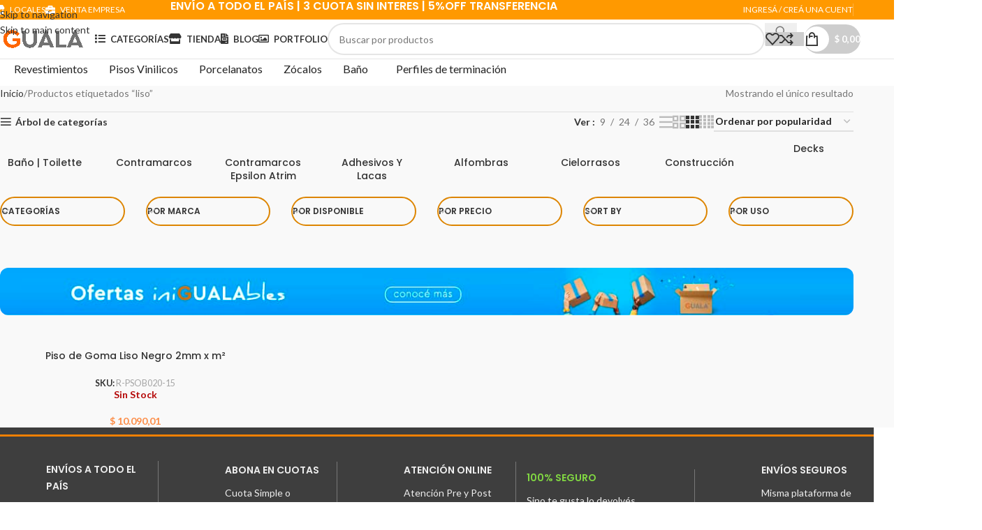

--- FILE ---
content_type: text/html; charset=UTF-8
request_url: https://gualasd.com.ar/product-tag/liso/
body_size: 46499
content:
<!DOCTYPE html>
<html lang="es">
<head>
	<meta charset="UTF-8">
	<link rel="profile" href="https://gmpg.org/xfn/11">
	<link rel="pingback" href="https://gualasd.com.ar/xmlrpc.php">
	<meta name="msvalidate.01" content="3F1D66CE49D432601DF765D8AD9722BB" /> <!-- Etiqueta de verificación de BING Web Master 15/03/2025 Gaston SEO -->
	<meta name='robots' content='index, follow, max-image-preview:large, max-snippet:-1, max-video-preview:-1' />
	<style>img:is([sizes="auto" i], [sizes^="auto," i]) { contain-intrinsic-size: 3000px 1500px }</style>
	
	<!-- This site is optimized with the Yoast SEO Premium plugin v26.7 (Yoast SEO v26.8) - https://yoast.com/product/yoast-seo-premium-wordpress/ -->
	<title>liso archivos - Guala Soluciones Decorativas</title>
	<link rel="canonical" href="https://gualasd.com.ar/product-tag/liso/" />
	<meta property="og:locale" content="es_ES" />
	<meta property="og:type" content="article" />
	<meta property="og:title" content="liso archivos" />
	<meta property="og:url" content="https://gualasd.com.ar/product-tag/liso/" />
	<meta property="og:site_name" content="Guala Soluciones Decorativas" />
	<meta property="og:image" content="https://gualasd.com.ar/wp-content/uploads/2025/02/Guala-New.jpeg" />
	<meta property="og:image:width" content="1000" />
	<meta property="og:image:height" content="1000" />
	<meta property="og:image:type" content="image/jpeg" />
	<meta name="twitter:card" content="summary_large_image" />
	<script type="application/ld+json" class="yoast-schema-graph">{"@context":"https://schema.org","@graph":[{"@type":"CollectionPage","@id":"https://gualasd.com.ar/product-tag/liso/","url":"https://gualasd.com.ar/product-tag/liso/","name":"liso archivos - Guala Soluciones Decorativas","isPartOf":{"@id":"https://206.71.176.34.bc.googleusercontent.com/#website"},"primaryImageOfPage":{"@id":"https://gualasd.com.ar/product-tag/liso/#primaryimage"},"image":{"@id":"https://gualasd.com.ar/product-tag/liso/#primaryimage"},"thumbnailUrl":"https://gualasd.com.ar/wp-content/uploads/2022/06/D_NQ_NP_2X_787221-MLA40217582603_122019-F.webp","breadcrumb":{"@id":"https://gualasd.com.ar/product-tag/liso/#breadcrumb"},"inLanguage":"es"},{"@type":"ImageObject","inLanguage":"es","@id":"https://gualasd.com.ar/product-tag/liso/#primaryimage","url":"https://gualasd.com.ar/wp-content/uploads/2022/06/D_NQ_NP_2X_787221-MLA40217582603_122019-F.webp","contentUrl":"https://gualasd.com.ar/wp-content/uploads/2022/06/D_NQ_NP_2X_787221-MLA40217582603_122019-F.webp","width":1162,"height":1160},{"@type":"BreadcrumbList","@id":"https://gualasd.com.ar/product-tag/liso/#breadcrumb","itemListElement":[{"@type":"ListItem","position":1,"name":"Portada","item":"https://www.gualasd.com.ar/"},{"@type":"ListItem","position":2,"name":"liso"}]},{"@type":"WebSite","@id":"https://206.71.176.34.bc.googleusercontent.com/#website","url":"https://206.71.176.34.bc.googleusercontent.com/","name":"Guala Soluciones Decorativas","description":"Decoración al alcance de tu mano","publisher":{"@id":"https://206.71.176.34.bc.googleusercontent.com/#organization"},"alternateName":"GUALA","potentialAction":[{"@type":"SearchAction","target":{"@type":"EntryPoint","urlTemplate":"https://206.71.176.34.bc.googleusercontent.com/?s={search_term_string}"},"query-input":{"@type":"PropertyValueSpecification","valueRequired":true,"valueName":"search_term_string"}}],"inLanguage":"es"},{"@type":"Organization","@id":"https://206.71.176.34.bc.googleusercontent.com/#organization","name":"GUALA Soluciones Decorativas","alternateName":"GUALA","url":"https://206.71.176.34.bc.googleusercontent.com/","logo":{"@type":"ImageObject","inLanguage":"es","@id":"https://206.71.176.34.bc.googleusercontent.com/#/schema/logo/image/","url":"https://www.gualasd.com.ar/wp-content/uploads/2025/02/Guala-New.jpeg","contentUrl":"https://www.gualasd.com.ar/wp-content/uploads/2025/02/Guala-New.jpeg","width":1000,"height":1000,"caption":"GUALA Soluciones Decorativas"},"image":{"@id":"https://206.71.176.34.bc.googleusercontent.com/#/schema/logo/image/"},"sameAs":["https://www.facebook.com/GualaSolucionesDecorativas/","https://www.instagram.com/gualasd"],"description":"En GUALA encontrarás productos de decoración de interiores como revestimientos de pared, perfiles de terminación para pisos flotantes, pisos vinílicos o cerámicos. Wall panel de EPS o WPC, Zócalos de EPS resistentes al agua, pisos y revestimientos de interior autoadhesivos de fácil instalación. Nos enfocamos en el servicio, la atyencion y la entrega rapida, Tenemos una sucursal en Palermo (CABA) y otra en Martinez (San Isidro)","email":"info@gualasd.com.ar","legalName":"GUASOLDEC SRL","foundingDate":"2008-05-15","numberOfEmployees":{"@type":"QuantitativeValue","minValue":"11","maxValue":"50"}}]}</script>
	<!-- / Yoast SEO Premium plugin. -->


<link rel='dns-prefetch' href='//assets.pinterest.com' />
<link rel='dns-prefetch' href='//fonts.googleapis.com' />
<link rel="alternate" type="application/rss+xml" title="Guala Soluciones Decorativas &raquo; Feed" href="https://gualasd.com.ar/feed/" />
<link rel="alternate" type="application/rss+xml" title="Guala Soluciones Decorativas &raquo; Feed de los comentarios" href="https://gualasd.com.ar/comments/feed/" />
<link rel="alternate" type="application/rss+xml" title="Guala Soluciones Decorativas &raquo; liso Etiqueta Feed" href="https://gualasd.com.ar/product-tag/liso/feed/" />
<style id='safe-svg-svg-icon-style-inline-css' type='text/css'>
.safe-svg-cover{text-align:center}.safe-svg-cover .safe-svg-inside{display:inline-block;max-width:100%}.safe-svg-cover svg{fill:currentColor;height:100%;max-height:100%;max-width:100%;width:100%}

</style>
<style id='joinchat-button-style-inline-css' type='text/css'>
.wp-block-joinchat-button{border:none!important;text-align:center}.wp-block-joinchat-button figure{display:table;margin:0 auto;padding:0}.wp-block-joinchat-button figcaption{font:normal normal 400 .6em/2em var(--wp--preset--font-family--system-font,sans-serif);margin:0;padding:0}.wp-block-joinchat-button .joinchat-button__qr{background-color:#fff;border:6px solid #25d366;border-radius:30px;box-sizing:content-box;display:block;height:200px;margin:auto;overflow:hidden;padding:10px;width:200px}.wp-block-joinchat-button .joinchat-button__qr canvas,.wp-block-joinchat-button .joinchat-button__qr img{display:block;margin:auto}.wp-block-joinchat-button .joinchat-button__link{align-items:center;background-color:#25d366;border:6px solid #25d366;border-radius:30px;display:inline-flex;flex-flow:row nowrap;justify-content:center;line-height:1.25em;margin:0 auto;text-decoration:none}.wp-block-joinchat-button .joinchat-button__link:before{background:transparent var(--joinchat-ico) no-repeat center;background-size:100%;content:"";display:block;height:1.5em;margin:-.75em .75em -.75em 0;width:1.5em}.wp-block-joinchat-button figure+.joinchat-button__link{margin-top:10px}@media (orientation:landscape)and (min-height:481px),(orientation:portrait)and (min-width:481px){.wp-block-joinchat-button.joinchat-button--qr-only figure+.joinchat-button__link{display:none}}@media (max-width:480px),(orientation:landscape)and (max-height:480px){.wp-block-joinchat-button figure{display:none}}

</style>
<link rel='stylesheet' id='yith-wcan-shortcodes-css' href='https://gualasd.com.ar/wp-content/plugins/yith-woocommerce-ajax-navigation/assets/css/shortcodes.css?ver=5.12.0' type='text/css' media='all' />
<style id='yith-wcan-shortcodes-inline-css' type='text/css'>
:root{
	--yith-wcan-filters_colors_titles: #434343;
	--yith-wcan-filters_colors_background: #FFFFFF;
	--yith-wcan-filters_colors_accent: #A7144C;
	--yith-wcan-filters_colors_accent_r: 167;
	--yith-wcan-filters_colors_accent_g: 20;
	--yith-wcan-filters_colors_accent_b: 76;
	--yith-wcan-color_swatches_border_radius: 100%;
	--yith-wcan-color_swatches_size: 30px;
	--yith-wcan-labels_style_background: #FFFFFF;
	--yith-wcan-labels_style_background_hover: #A7144C;
	--yith-wcan-labels_style_background_active: #A7144C;
	--yith-wcan-labels_style_text: #434343;
	--yith-wcan-labels_style_text_hover: #FFFFFF;
	--yith-wcan-labels_style_text_active: #FFFFFF;
	--yith-wcan-anchors_style_text: #434343;
	--yith-wcan-anchors_style_text_hover: #A7144C;
	--yith-wcan-anchors_style_text_active: #A7144C;
}
</style>
<link rel='stylesheet' id='cr-frontend-css-css' href='https://gualasd.com.ar/wp-content/plugins/customer-reviews-woocommerce/css/frontend.css?ver=5.93.1' type='text/css' media='all' />
<link rel='stylesheet' id='cr-badges-css-css' href='https://gualasd.com.ar/wp-content/plugins/customer-reviews-woocommerce/css/badges.css?ver=5.93.1' type='text/css' media='all' />
<link rel='stylesheet' id='dashicons-css' href='https://gualasd.com.ar/wp-includes/css/dashicons.min.css?ver=6.8.3' type='text/css' media='all' />
<style id='dashicons-inline-css' type='text/css'>
[data-font="Dashicons"]:before {font-family: 'Dashicons' !important;content: attr(data-icon) !important;speak: none !important;font-weight: normal !important;font-variant: normal !important;text-transform: none !important;line-height: 1 !important;font-style: normal !important;-webkit-font-smoothing: antialiased !important;-moz-osx-font-smoothing: grayscale !important;}
</style>
<link rel='stylesheet' id='admin-bar-css' href='https://gualasd.com.ar/wp-includes/css/admin-bar.min.css?ver=6.8.3' type='text/css' media='all' />
<style id='admin-bar-inline-css' type='text/css'>

    /* Hide CanvasJS credits for P404 charts specifically */
    #p404RedirectChart .canvasjs-chart-credit {
        display: none !important;
    }
    
    #p404RedirectChart canvas {
        border-radius: 6px;
    }

    .p404-redirect-adminbar-weekly-title {
        font-weight: bold;
        font-size: 14px;
        color: #fff;
        margin-bottom: 6px;
    }

    #wpadminbar #wp-admin-bar-p404_free_top_button .ab-icon:before {
        content: "\f103";
        color: #dc3545;
        top: 3px;
    }
    
    #wp-admin-bar-p404_free_top_button .ab-item {
        min-width: 80px !important;
        padding: 0px !important;
    }
    
    /* Ensure proper positioning and z-index for P404 dropdown */
    .p404-redirect-adminbar-dropdown-wrap { 
        min-width: 0; 
        padding: 0;
        position: static !important;
    }
    
    #wpadminbar #wp-admin-bar-p404_free_top_button_dropdown {
        position: static !important;
    }
    
    #wpadminbar #wp-admin-bar-p404_free_top_button_dropdown .ab-item {
        padding: 0 !important;
        margin: 0 !important;
    }
    
    .p404-redirect-dropdown-container {
        min-width: 340px;
        padding: 18px 18px 12px 18px;
        background: #23282d !important;
        color: #fff;
        border-radius: 12px;
        box-shadow: 0 8px 32px rgba(0,0,0,0.25);
        margin-top: 10px;
        position: relative !important;
        z-index: 999999 !important;
        display: block !important;
        border: 1px solid #444;
    }
    
    /* Ensure P404 dropdown appears on hover */
    #wpadminbar #wp-admin-bar-p404_free_top_button .p404-redirect-dropdown-container { 
        display: none !important;
    }
    
    #wpadminbar #wp-admin-bar-p404_free_top_button:hover .p404-redirect-dropdown-container { 
        display: block !important;
    }
    
    #wpadminbar #wp-admin-bar-p404_free_top_button:hover #wp-admin-bar-p404_free_top_button_dropdown .p404-redirect-dropdown-container {
        display: block !important;
    }
    
    .p404-redirect-card {
        background: #2c3338;
        border-radius: 8px;
        padding: 18px 18px 12px 18px;
        box-shadow: 0 2px 8px rgba(0,0,0,0.07);
        display: flex;
        flex-direction: column;
        align-items: flex-start;
        border: 1px solid #444;
    }
    
    .p404-redirect-btn {
        display: inline-block;
        background: #dc3545;
        color: #fff !important;
        font-weight: bold;
        padding: 5px 22px;
        border-radius: 8px;
        text-decoration: none;
        font-size: 17px;
        transition: background 0.2s, box-shadow 0.2s;
        margin-top: 8px;
        box-shadow: 0 2px 8px rgba(220,53,69,0.15);
        text-align: center;
        line-height: 1.6;
    }
    
    .p404-redirect-btn:hover {
        background: #c82333;
        color: #fff !important;
        box-shadow: 0 4px 16px rgba(220,53,69,0.25);
    }
    
    /* Prevent conflicts with other admin bar dropdowns */
    #wpadminbar .ab-top-menu > li:hover > .ab-item,
    #wpadminbar .ab-top-menu > li.hover > .ab-item {
        z-index: auto;
    }
    
    #wpadminbar #wp-admin-bar-p404_free_top_button:hover > .ab-item {
        z-index: 999998 !important;
    }
    
</style>
<link rel='stylesheet' id='hookmeup-css' href='https://gualasd.com.ar/wp-content/plugins/hookmeup/public/assets/css/hmu-public.css?ver=1.2.1' type='text/css' media='all' />
<link rel='stylesheet' id='tiered-pricing-table-front-css-css' href='https://gualasd.com.ar/wp-content/plugins/tier-pricing-table/assets/frontend/main.css?ver=5.2.0' type='text/css' media='all' />
<link rel='stylesheet' id='wayra-cuotas-css' href='https://gualasd.com.ar/wp-content/plugins/wayra-cuotas3/public/css/wayra-cuotas-public.css?ver=1.1.7' type='text/css' media='all' />
<style id='woocommerce-inline-inline-css' type='text/css'>
.woocommerce form .form-row .required { visibility: visible; }
</style>
<link rel='stylesheet' id='pinterest-for-woocommerce-pins-css' href='//gualasd.com.ar/wp-content/plugins/pinterest-for-woocommerce/assets/css/frontend/pinterest-for-woocommerce-pins.min.css?ver=1.4.22' type='text/css' media='all' />
<link rel='stylesheet' id='dgwt-wcas-style-css' href='https://gualasd.com.ar/wp-content/plugins/ajax-search-for-woocommerce/assets/css/style.min.css?ver=1.31.0' type='text/css' media='all' />
<link rel='stylesheet' id='wd-widget-price-filter-css' href='https://gualasd.com.ar/wp-content/themes/woodmart/css/parts/woo-widget-price-filter.min.css?ver=8.3.4' type='text/css' media='all' />
<link rel='stylesheet' id='wd-widget-woo-other-css' href='https://gualasd.com.ar/wp-content/themes/woodmart/css/parts/woo-widget-other.min.css?ver=8.3.4' type='text/css' media='all' />
<link rel='stylesheet' id='js_composer_front-css' href='https://gualasd.com.ar/wp-content/plugins/js_composer/assets/css/js_composer.min.css?ver=6.10.0' type='text/css' media='all' />
<link rel='stylesheet' id='wd-style-base-css' href='https://gualasd.com.ar/wp-content/themes/woodmart/css/parts/base.min.css?ver=8.3.4' type='text/css' media='all' />
<link rel='stylesheet' id='wd-helpers-wpb-elem-css' href='https://gualasd.com.ar/wp-content/themes/woodmart/css/parts/helpers-wpb-elem.min.css?ver=8.3.4' type='text/css' media='all' />
<link rel='stylesheet' id='wd-lazy-loading-css' href='https://gualasd.com.ar/wp-content/themes/woodmart/css/parts/opt-lazy-load.min.css?ver=8.3.4' type='text/css' media='all' />
<link rel='stylesheet' id='wd-wpbakery-base-css' href='https://gualasd.com.ar/wp-content/themes/woodmart/css/parts/int-wpb-base.min.css?ver=8.3.4' type='text/css' media='all' />
<link rel='stylesheet' id='wd-wpbakery-base-deprecated-css' href='https://gualasd.com.ar/wp-content/themes/woodmart/css/parts/int-wpb-base-deprecated.min.css?ver=8.3.4' type='text/css' media='all' />
<link rel='stylesheet' id='wd-int-wordfence-css' href='https://gualasd.com.ar/wp-content/themes/woodmart/css/parts/int-wordfence.min.css?ver=8.3.4' type='text/css' media='all' />
<link rel='stylesheet' id='wd-notices-fixed-css' href='https://gualasd.com.ar/wp-content/themes/woodmart/css/parts/woo-opt-sticky-notices-old.min.css?ver=8.3.4' type='text/css' media='all' />
<link rel='stylesheet' id='wd-woocommerce-base-css' href='https://gualasd.com.ar/wp-content/themes/woodmart/css/parts/woocommerce-base.min.css?ver=8.3.4' type='text/css' media='all' />
<link rel='stylesheet' id='wd-mod-star-rating-css' href='https://gualasd.com.ar/wp-content/themes/woodmart/css/parts/mod-star-rating.min.css?ver=8.3.4' type='text/css' media='all' />
<link rel='stylesheet' id='wd-woocommerce-block-notices-css' href='https://gualasd.com.ar/wp-content/themes/woodmart/css/parts/woo-mod-block-notices.min.css?ver=8.3.4' type='text/css' media='all' />
<link rel='stylesheet' id='wd-woo-opt-free-progress-bar-css' href='https://gualasd.com.ar/wp-content/themes/woodmart/css/parts/woo-opt-free-progress-bar.min.css?ver=8.3.4' type='text/css' media='all' />
<link rel='stylesheet' id='wd-woo-mod-progress-bar-css' href='https://gualasd.com.ar/wp-content/themes/woodmart/css/parts/woo-mod-progress-bar.min.css?ver=8.3.4' type='text/css' media='all' />
<link rel='stylesheet' id='wd-widget-active-filters-css' href='https://gualasd.com.ar/wp-content/themes/woodmart/css/parts/woo-widget-active-filters.min.css?ver=8.3.4' type='text/css' media='all' />
<link rel='stylesheet' id='wd-widget-collapse-css' href='https://gualasd.com.ar/wp-content/themes/woodmart/css/parts/opt-widget-collapse.min.css?ver=8.3.4' type='text/css' media='all' />
<link rel='stylesheet' id='wd-woo-shop-predefined-css' href='https://gualasd.com.ar/wp-content/themes/woodmart/css/parts/woo-shop-predefined.min.css?ver=8.3.4' type='text/css' media='all' />
<link rel='stylesheet' id='wd-woo-shop-el-products-per-page-css' href='https://gualasd.com.ar/wp-content/themes/woodmart/css/parts/woo-shop-el-products-per-page.min.css?ver=8.3.4' type='text/css' media='all' />
<link rel='stylesheet' id='wd-woo-shop-page-title-css' href='https://gualasd.com.ar/wp-content/themes/woodmart/css/parts/woo-shop-page-title.min.css?ver=8.3.4' type='text/css' media='all' />
<link rel='stylesheet' id='wd-woo-mod-shop-loop-head-css' href='https://gualasd.com.ar/wp-content/themes/woodmart/css/parts/woo-mod-shop-loop-head.min.css?ver=8.3.4' type='text/css' media='all' />
<link rel='stylesheet' id='wd-woo-shop-el-products-view-css' href='https://gualasd.com.ar/wp-content/themes/woodmart/css/parts/woo-shop-el-products-view.min.css?ver=8.3.4' type='text/css' media='all' />
<link rel='stylesheet' id='wd-woo-shop-opt-without-title-css' href='https://gualasd.com.ar/wp-content/themes/woodmart/css/parts/woo-shop-opt-without-title.min.css?ver=8.3.4' type='text/css' media='all' />
<link rel='stylesheet' id='wd-opt-carousel-disable-css' href='https://gualasd.com.ar/wp-content/themes/woodmart/css/parts/opt-carousel-disable.min.css?ver=8.3.4' type='text/css' media='all' />
<link rel='stylesheet' id='child-style-css' href='https://gualasd.com.ar/wp-content/themes/woodmart-child/style.css?ver=8.3.4' type='text/css' media='all' />
<link rel='stylesheet' id='wd-header-base-css' href='https://gualasd.com.ar/wp-content/themes/woodmart/css/parts/header-base.min.css?ver=8.3.4' type='text/css' media='all' />
<link rel='stylesheet' id='wd-mod-tools-css' href='https://gualasd.com.ar/wp-content/themes/woodmart/css/parts/mod-tools.min.css?ver=8.3.4' type='text/css' media='all' />
<link rel='stylesheet' id='wd-header-elements-base-css' href='https://gualasd.com.ar/wp-content/themes/woodmart/css/parts/header-el-base.min.css?ver=8.3.4' type='text/css' media='all' />
<link rel='stylesheet' id='wd-info-box-css' href='https://gualasd.com.ar/wp-content/themes/woodmart/css/parts/el-info-box.min.css?ver=8.3.4' type='text/css' media='all' />
<link rel='stylesheet' id='wd-header-my-account-dropdown-css' href='https://gualasd.com.ar/wp-content/themes/woodmart/css/parts/header-el-my-account-dropdown.min.css?ver=8.3.4' type='text/css' media='all' />
<link rel='stylesheet' id='wd-woo-opt-social-login-css' href='https://gualasd.com.ar/wp-content/themes/woodmart/css/parts/woo-opt-social-login.min.css?ver=8.3.4' type='text/css' media='all' />
<link rel='stylesheet' id='wd-woo-mod-login-form-css' href='https://gualasd.com.ar/wp-content/themes/woodmart/css/parts/woo-mod-login-form.min.css?ver=8.3.4' type='text/css' media='all' />
<link rel='stylesheet' id='wd-header-my-account-css' href='https://gualasd.com.ar/wp-content/themes/woodmart/css/parts/header-el-my-account.min.css?ver=8.3.4' type='text/css' media='all' />
<link rel='stylesheet' id='wd-header-search-css' href='https://gualasd.com.ar/wp-content/themes/woodmart/css/parts/header-el-search.min.css?ver=8.3.4' type='text/css' media='all' />
<link rel='stylesheet' id='wd-header-search-form-css' href='https://gualasd.com.ar/wp-content/themes/woodmart/css/parts/header-el-search-form.min.css?ver=8.3.4' type='text/css' media='all' />
<link rel='stylesheet' id='wd-wd-search-form-css' href='https://gualasd.com.ar/wp-content/themes/woodmart/css/parts/wd-search-form.min.css?ver=8.3.4' type='text/css' media='all' />
<link rel='stylesheet' id='wd-wd-search-dropdown-css' href='https://gualasd.com.ar/wp-content/themes/woodmart/css/parts/wd-search-dropdown.min.css?ver=8.3.4' type='text/css' media='all' />
<link rel='stylesheet' id='wd-mod-tools-design-8-css' href='https://gualasd.com.ar/wp-content/themes/woodmart/css/parts/mod-tools-design-8.min.css?ver=8.3.4' type='text/css' media='all' />
<link rel='stylesheet' id='wd-header-cart-side-css' href='https://gualasd.com.ar/wp-content/themes/woodmart/css/parts/header-el-cart-side.min.css?ver=8.3.4' type='text/css' media='all' />
<link rel='stylesheet' id='wd-header-cart-css' href='https://gualasd.com.ar/wp-content/themes/woodmart/css/parts/header-el-cart.min.css?ver=8.3.4' type='text/css' media='all' />
<link rel='stylesheet' id='wd-widget-shopping-cart-css' href='https://gualasd.com.ar/wp-content/themes/woodmart/css/parts/woo-widget-shopping-cart.min.css?ver=8.3.4' type='text/css' media='all' />
<link rel='stylesheet' id='wd-widget-product-list-css' href='https://gualasd.com.ar/wp-content/themes/woodmart/css/parts/woo-widget-product-list.min.css?ver=8.3.4' type='text/css' media='all' />
<link rel='stylesheet' id='wd-header-mobile-nav-dropdown-css' href='https://gualasd.com.ar/wp-content/themes/woodmart/css/parts/header-el-mobile-nav-dropdown.min.css?ver=8.3.4' type='text/css' media='all' />
<link rel='stylesheet' id='wd-page-title-css' href='https://gualasd.com.ar/wp-content/themes/woodmart/css/parts/page-title.min.css?ver=8.3.4' type='text/css' media='all' />
<link rel='stylesheet' id='wd-off-canvas-sidebar-css' href='https://gualasd.com.ar/wp-content/themes/woodmart/css/parts/opt-off-canvas-sidebar.min.css?ver=8.3.4' type='text/css' media='all' />
<link rel='stylesheet' id='wd-widget-product-cat-css' href='https://gualasd.com.ar/wp-content/themes/woodmart/css/parts/woo-widget-product-cat.min.css?ver=8.3.4' type='text/css' media='all' />
<link rel='stylesheet' id='wd-woo-shop-el-order-by-css' href='https://gualasd.com.ar/wp-content/themes/woodmart/css/parts/woo-shop-el-order-by.min.css?ver=8.3.4' type='text/css' media='all' />
<link rel='stylesheet' id='wd-shop-filter-area-css' href='https://gualasd.com.ar/wp-content/themes/woodmart/css/parts/woo-shop-el-filters-area.min.css?ver=8.3.4' type='text/css' media='all' />
<link rel='stylesheet' id='wd-woo-categories-loop-css' href='https://gualasd.com.ar/wp-content/themes/woodmart/css/parts/woo-categories-loop.min.css?ver=8.3.4' type='text/css' media='all' />
<link rel='stylesheet' id='wd-categories-loop-css' href='https://gualasd.com.ar/wp-content/themes/woodmart/css/parts/woo-categories-loop-old.min.css?ver=8.3.4' type='text/css' media='all' />
<link rel='stylesheet' id='wd-swiper-css' href='https://gualasd.com.ar/wp-content/themes/woodmart/css/parts/lib-swiper.min.css?ver=8.3.4' type='text/css' media='all' />
<link rel='stylesheet' id='wd-swiper-arrows-css' href='https://gualasd.com.ar/wp-content/themes/woodmart/css/parts/lib-swiper-arrows.min.css?ver=8.3.4' type='text/css' media='all' />
<link rel='stylesheet' id='wd-el-product-filters-css' href='https://gualasd.com.ar/wp-content/themes/woodmart/css/parts/el-product-filters.min.css?ver=8.3.4' type='text/css' media='all' />
<link rel='stylesheet' id='wd-woo-mod-swatches-base-css' href='https://gualasd.com.ar/wp-content/themes/woodmart/css/parts/woo-mod-swatches-base.min.css?ver=8.3.4' type='text/css' media='all' />
<link rel='stylesheet' id='wd-woo-mod-swatches-filter-css' href='https://gualasd.com.ar/wp-content/themes/woodmart/css/parts/woo-mod-swatches-filter.min.css?ver=8.3.4' type='text/css' media='all' />
<link rel='stylesheet' id='wd-woo-mod-swatches-style-1-css' href='https://gualasd.com.ar/wp-content/themes/woodmart/css/parts/woo-mod-swatches-style-1.min.css?ver=8.3.4' type='text/css' media='all' />
<link rel='stylesheet' id='wd-widget-slider-price-filter-css' href='https://gualasd.com.ar/wp-content/themes/woodmart/css/parts/woo-widget-slider-price-filter.min.css?ver=8.3.4' type='text/css' media='all' />
<link rel='stylesheet' id='wd-woo-mod-swatches-style-4-css' href='https://gualasd.com.ar/wp-content/themes/woodmart/css/parts/woo-mod-swatches-style-4.min.css?ver=8.3.4' type='text/css' media='all' />
<link rel='stylesheet' id='wd-section-title-css' href='https://gualasd.com.ar/wp-content/themes/woodmart/css/parts/el-section-title.min.css?ver=8.3.4' type='text/css' media='all' />
<link rel='stylesheet' id='wd-section-title-style-simple-and-brd-css' href='https://gualasd.com.ar/wp-content/themes/woodmart/css/parts/el-section-title-style-simple-and-brd.min.css?ver=8.3.4' type='text/css' media='all' />
<link rel='stylesheet' id='wd-mod-highlighted-text-css' href='https://gualasd.com.ar/wp-content/themes/woodmart/css/parts/mod-highlighted-text.min.css?ver=8.3.4' type='text/css' media='all' />
<link rel='stylesheet' id='wd-banner-css' href='https://gualasd.com.ar/wp-content/themes/woodmart/css/parts/wpb-el-banner.min.css?ver=8.3.4' type='text/css' media='all' />
<link rel='stylesheet' id='wd-banner-hover-zoom-css' href='https://gualasd.com.ar/wp-content/themes/woodmart/css/parts/el-banner-hover-zoom.min.css?ver=8.3.4' type='text/css' media='all' />
<link rel='stylesheet' id='wd-banner-btn-hover-css' href='https://gualasd.com.ar/wp-content/themes/woodmart/css/parts/el-banner-btn-hover.min.css?ver=8.3.4' type='text/css' media='all' />
<link rel='stylesheet' id='wd-woo-opt-title-limit-css' href='https://gualasd.com.ar/wp-content/themes/woodmart/css/parts/woo-opt-title-limit.min.css?ver=8.3.4' type='text/css' media='all' />
<link rel='stylesheet' id='wd-product-loop-css' href='https://gualasd.com.ar/wp-content/themes/woodmart/css/parts/woo-product-loop.min.css?ver=8.3.4' type='text/css' media='all' />
<link rel='stylesheet' id='wd-product-loop-icons-css' href='https://gualasd.com.ar/wp-content/themes/woodmart/css/parts/woo-product-loop-icons.min.css?ver=8.3.4' type='text/css' media='all' />
<link rel='stylesheet' id='wd-categories-loop-zoom-out-css' href='https://gualasd.com.ar/wp-content/themes/woodmart/css/parts/woo-categories-loop-zoom-out.min.css?ver=8.3.4' type='text/css' media='all' />
<link rel='stylesheet' id='wd-woo-opt-stretch-cont-css' href='https://gualasd.com.ar/wp-content/themes/woodmart/css/parts/woo-opt-stretch-cont.min.css?ver=8.3.4' type='text/css' media='all' />
<link rel='stylesheet' id='wd-woo-opt-products-bg-css' href='https://gualasd.com.ar/wp-content/themes/woodmart/css/parts/woo-opt-products-bg.min.css?ver=8.3.4' type='text/css' media='all' />
<link rel='stylesheet' id='wd-sticky-loader-css' href='https://gualasd.com.ar/wp-content/themes/woodmart/css/parts/mod-sticky-loader.min.css?ver=8.3.4' type='text/css' media='all' />
<link rel='stylesheet' id='wd-mfp-popup-css' href='https://gualasd.com.ar/wp-content/themes/woodmart/css/parts/lib-magnific-popup.min.css?ver=8.3.4' type='text/css' media='all' />
<link rel='stylesheet' id='wd-mod-animations-transform-css' href='https://gualasd.com.ar/wp-content/themes/woodmart/css/parts/mod-animations-transform.min.css?ver=8.3.4' type='text/css' media='all' />
<link rel='stylesheet' id='wd-mod-transform-css' href='https://gualasd.com.ar/wp-content/themes/woodmart/css/parts/mod-transform.min.css?ver=8.3.4' type='text/css' media='all' />
<link rel='stylesheet' id='wd-woo-mod-stock-status-css' href='https://gualasd.com.ar/wp-content/themes/woodmart/css/parts/woo-mod-stock-status.min.css?ver=8.3.4' type='text/css' media='all' />
<link rel='stylesheet' id='wd-footer-base-css' href='https://gualasd.com.ar/wp-content/themes/woodmart/css/parts/footer-base.min.css?ver=8.3.4' type='text/css' media='all' />
<link rel='stylesheet' id='wd-mod-nav-menu-label-css' href='https://gualasd.com.ar/wp-content/themes/woodmart/css/parts/mod-nav-menu-label.min.css?ver=8.3.4' type='text/css' media='all' />
<link rel='stylesheet' id='wd-text-block-css' href='https://gualasd.com.ar/wp-content/themes/woodmart/css/parts/el-text-block.min.css?ver=8.3.4' type='text/css' media='all' />
<link rel='stylesheet' id='wd-list-css' href='https://gualasd.com.ar/wp-content/themes/woodmart/css/parts/el-list.min.css?ver=8.3.4' type='text/css' media='all' />
<link rel='stylesheet' id='wd-el-list-css' href='https://gualasd.com.ar/wp-content/themes/woodmart/css/parts/el-list-wpb-elem.min.css?ver=8.3.4' type='text/css' media='all' />
<link rel='stylesheet' id='wd-scroll-top-css' href='https://gualasd.com.ar/wp-content/themes/woodmart/css/parts/opt-scrolltotop.min.css?ver=8.3.4' type='text/css' media='all' />
<link rel='stylesheet' id='wd-header-search-fullscreen-css' href='https://gualasd.com.ar/wp-content/themes/woodmart/css/parts/header-el-search-fullscreen-general.min.css?ver=8.3.4' type='text/css' media='all' />
<link rel='stylesheet' id='wd-header-search-fullscreen-2-css' href='https://gualasd.com.ar/wp-content/themes/woodmart/css/parts/header-el-search-fullscreen-2.min.css?ver=8.3.4' type='text/css' media='all' />
<link rel='stylesheet' id='wd-wd-search-results-css' href='https://gualasd.com.ar/wp-content/themes/woodmart/css/parts/wd-search-results.min.css?ver=8.3.4' type='text/css' media='all' />
<link rel='stylesheet' id='wd-wd-search-cat-css' href='https://gualasd.com.ar/wp-content/themes/woodmart/css/parts/wd-search-cat.min.css?ver=8.3.4' type='text/css' media='all' />
<link rel='stylesheet' id='wd-shop-off-canvas-sidebar-css' href='https://gualasd.com.ar/wp-content/themes/woodmart/css/parts/opt-shop-off-canvas-sidebar.min.css?ver=8.3.4' type='text/css' media='all' />
<link rel='stylesheet' id='wd-bottom-toolbar-css' href='https://gualasd.com.ar/wp-content/themes/woodmart/css/parts/opt-bottom-toolbar.min.css?ver=8.3.4' type='text/css' media='all' />
<link rel='stylesheet' id='wd-mod-sticky-sidebar-opener-css' href='https://gualasd.com.ar/wp-content/themes/woodmart/css/parts/mod-sticky-sidebar-opener.min.css?ver=8.3.4' type='text/css' media='all' />
<link rel='stylesheet' id='xts-style-header_238187-css' href='https://gualasd.com.ar/wp-content/uploads/2025/11/xts-header_238187-1762804219.css?ver=8.3.4' type='text/css' media='all' />
<link rel='stylesheet' id='xts-style-theme_settings_default-css' href='https://gualasd.com.ar/wp-content/uploads/2026/01/xts-theme_settings_default-1768393205.css?ver=8.3.4' type='text/css' media='all' />
<link rel='stylesheet' id='xts-google-fonts-css' href='https://fonts.googleapis.com/css?family=Lato%3A400%2C700%7CPoppins%3A400%2C600%2C500&#038;ver=8.3.4' type='text/css' media='all' />
<!--n2css--><!--n2js--><script type="26d57f2078052a6e1cb1a188-text/javascript" src="https://gualasd.com.ar/wp-includes/js/jquery/jquery.min.js?ver=3.7.1" id="jquery-core-js"></script>
<script type="26d57f2078052a6e1cb1a188-text/javascript" src="https://gualasd.com.ar/wp-includes/js/jquery/jquery-migrate.min.js?ver=3.4.1" id="jquery-migrate-js"></script>
<script type="26d57f2078052a6e1cb1a188-text/javascript" id="yaymail-notice-js-extra">
/* <![CDATA[ */
var yaymail_notice = {"admin_ajax":"https:\/\/gualasd.com.ar\/wp-admin\/admin-ajax.php","nonce":"9666b3d7e0"};
/* ]]> */
</script>
<script type="26d57f2078052a6e1cb1a188-text/javascript" src="https://gualasd.com.ar/wp-content/plugins/yaymail/assets/scripts/notice.js?ver=4.0.7" id="yaymail-notice-js"></script>
<script type="26d57f2078052a6e1cb1a188-text/javascript" src="https://gualasd.com.ar/wp-includes/js/dist/hooks.min.js?ver=4d63a3d491d11ffd8ac6" id="wp-hooks-js"></script>
<script type="26d57f2078052a6e1cb1a188-text/javascript" id="tiered-pricing-table-front-js-js-extra">
/* <![CDATA[ */
var tieredPricingGlobalData = {"loadVariationTieredPricingNonce":"f252bd3754","currencyOptions":{"currency_symbol":"&#36;","decimal_separator":",","thousand_separator":".","decimals":2,"price_format":"%1$s&nbsp;%2$s","trim_zeros":false},"supportedVariableProductTypes":["variable","variable-subscription"],"supportedSimpleProductTypes":["simple","subscription","variation"]};
/* ]]> */
</script>
<script type="26d57f2078052a6e1cb1a188-text/javascript" src="https://gualasd.com.ar/wp-content/plugins/tier-pricing-table/assets/frontend/product-tiered-pricing-table.min.js?ver=5.2.0" id="tiered-pricing-table-front-js-js"></script>
<script type="26d57f2078052a6e1cb1a188-text/javascript" src="https://gualasd.com.ar/wp-content/plugins/woocommerce/assets/js/jquery-blockui/jquery.blockUI.min.js?ver=2.7.0-wc.9.8.6" id="jquery-blockui-js" data-wp-strategy="defer"></script>
<script type="26d57f2078052a6e1cb1a188-text/javascript" id="wc-add-to-cart-js-extra">
/* <![CDATA[ */
var wc_add_to_cart_params = {"ajax_url":"\/wp-admin\/admin-ajax.php","wc_ajax_url":"\/?wc-ajax=%%endpoint%%","i18n_view_cart":"Ver carrito","cart_url":"https:\/\/gualasd.com.ar\/cart\/","is_cart":"","cart_redirect_after_add":"no"};
/* ]]> */
</script>
<script type="26d57f2078052a6e1cb1a188-text/javascript" src="https://gualasd.com.ar/wp-content/plugins/woocommerce/assets/js/frontend/add-to-cart.min.js?ver=9.8.6" id="wc-add-to-cart-js" data-wp-strategy="defer"></script>
<script type="26d57f2078052a6e1cb1a188-text/javascript" src="https://gualasd.com.ar/wp-content/plugins/woocommerce/assets/js/js-cookie/js.cookie.min.js?ver=2.1.4-wc.9.8.6" id="js-cookie-js" defer="defer" data-wp-strategy="defer"></script>
<script type="26d57f2078052a6e1cb1a188-text/javascript" id="woocommerce-js-extra">
/* <![CDATA[ */
var woocommerce_params = {"ajax_url":"\/wp-admin\/admin-ajax.php","wc_ajax_url":"\/?wc-ajax=%%endpoint%%","i18n_password_show":"Mostrar contrase\u00f1a","i18n_password_hide":"Ocultar contrase\u00f1a"};
/* ]]> */
</script>
<script type="26d57f2078052a6e1cb1a188-text/javascript" src="https://gualasd.com.ar/wp-content/plugins/woocommerce/assets/js/frontend/woocommerce.min.js?ver=9.8.6" id="woocommerce-js" defer="defer" data-wp-strategy="defer"></script>
<script type="26d57f2078052a6e1cb1a188-text/javascript" src="https://gualasd.com.ar/wp-content/plugins/js_composer/assets/js/vendors/woocommerce-add-to-cart.js?ver=6.10.0" id="vc_woocommerce-add-to-cart-js-js"></script>
<script type="26d57f2078052a6e1cb1a188-text/javascript" id="wpm-js-extra">
/* <![CDATA[ */
var wpm = {"ajax_url":"https:\/\/gualasd.com.ar\/wp-admin\/admin-ajax.php","root":"https:\/\/gualasd.com.ar\/wp-json\/","nonce_wp_rest":"e8c41894d7","nonce_ajax":"371bddc9da"};
/* ]]> */
</script>
<script type="26d57f2078052a6e1cb1a188-text/javascript" src="https://gualasd.com.ar/wp-content/plugins/woocommerce-google-adwords-conversion-tracking-tag/js/public/free/wpm-public.p1.min.js?ver=1.54.1" id="wpm-js"></script>
<script type="26d57f2078052a6e1cb1a188-text/javascript" src="https://gualasd.com.ar/wp-content/themes/woodmart/js/libs/device.min.js?ver=8.3.4" id="wd-device-library-js"></script>
<script type="26d57f2078052a6e1cb1a188-text/javascript" src="https://gualasd.com.ar/wp-content/themes/woodmart/js/scripts/global/scrollBar.min.js?ver=8.3.4" id="wd-scrollbar-js"></script>
<link rel="https://api.w.org/" href="https://gualasd.com.ar/wp-json/" /><link rel="alternate" title="JSON" type="application/json" href="https://gualasd.com.ar/wp-json/wp/v2/product_tag/3170" /><link rel="EditURI" type="application/rsd+xml" title="RSD" href="https://gualasd.com.ar/xmlrpc.php?rsd" />
<meta name="generator" content="WordPress 6.8.3" />
<meta name="generator" content="WooCommerce 9.8.6" />
		<script type="26d57f2078052a6e1cb1a188-text/javascript">
				(function(c,l,a,r,i,t,y){
					c[a]=c[a]||function(){(c[a].q=c[a].q||[]).push(arguments)};t=l.createElement(r);t.async=1;
					t.src="https://www.clarity.ms/tag/"+i+"?ref=wordpress";y=l.getElementsByTagName(r)[0];y.parentNode.insertBefore(t,y);
				})(window, document, "clarity", "script", "p2ng5qo087");
		</script>
				<script type="26d57f2078052a6e1cb1a188-text/javascript">
			(function ($) {
				$(document).on('tiered_price_update', function (event, data) {
					$('#product-addons-total').data('price', data.price);
				});
			})(jQuery);
		</script>
			<style type="text/css">
		/* El importante aquí es clave, para asegurar que no se muestre inicialmente */
		#wps-store-selector-movable {
			display: none !important;
			margin-top: 15px;
			padding: 10px;
			border: 1px solid #ddd;
			background-color: #f9f9f9;
		}

		/* Ocultamos el contenido del selector por defecto */
		#wps-store-selector-movable [data-wps-store-content] {
			display: none;
		}
		/* Mostrar el contenido cuando nuestro método de envío está activo (clase añadida por JS) */
		#wps-store-selector-movable.wps-active-shipping [data-wps-store-content] {
			display: block;
		}


		/* Estilos para el nuevo diseño de divs */
		.shipping-pickup-store-wrapper .wps-store-field-container {
			margin-bottom: 15px;
		}
		.shipping-pickup-store-wrapper .wps-store-label {
			display: block;
			font-weight: bold;
			margin-bottom: 5px;
		}
		.shipping-pickup-store-wrapper .wps-store-select-field #shipping-pickup-store-select {
			width: 100%;
			box-sizing: border-box; /* Incluir padding y borde en el ancho total */
			padding: 8px 12px;
			border: 1px solid #ccc;
			border-radius: 4px;
		}
		.shipping-pickup-store-wrapper .wps-store-extra-details {
			margin-top: 20px;
			padding-top: 15px;
			border-top: 1px dashed #eee;
		}
		.wps-store-details iframe {
			width: 100%;
		}
		.shipping-pickup-store-wrapper .wps-no-store-message span {
			display: block;
			padding: 10px;
			background-color: #ffeaea;
			border: 1px solid #ffbaba;
			color: #cc0000;
			border-radius: 3px;
		}
		/* Estilos específicos para el contenedor objetivo si fuera necesario */
		#fc-substep__fields--shipping_method {
			/* Puedes añadir aquí estilos para el contenedor donde se insertará el selector */
			/* Por ejemplo, padding si lo necesita */
			/* padding-bottom: 20px; */
		}
	</style>
	<meta name="p:domain_verify" content="745f10dcd4aa4304bebd8829d0b4ef8c"/>		<style>
			.dgwt-wcas-ico-magnifier,.dgwt-wcas-ico-magnifier-handler{max-width:20px}.dgwt-wcas-search-wrapp{max-width:600px}.dgwt-wcas-search-wrapp .dgwt-wcas-sf-wrapp input[type=search].dgwt-wcas-search-input,.dgwt-wcas-search-wrapp .dgwt-wcas-sf-wrapp input[type=search].dgwt-wcas-search-input:hover,.dgwt-wcas-search-wrapp .dgwt-wcas-sf-wrapp input[type=search].dgwt-wcas-search-input:focus{background-color:#fff;border-color:#dbdbdb}		</style>
		<!-- Google site verification - Google for WooCommerce -->
<meta name="google-site-verification" content="wPrpVh8OjcMSVNM-lr7OuYJh-rPz53M9bAm7_jvDGro" />
<meta name="p:domain_verify" content="745f10dcd4aa4304bebd8829d0b4ef8c" />					<meta name="viewport" content="width=device-width, initial-scale=1.0, maximum-scale=1.0, user-scalable=no">
										<noscript><style>.woocommerce-product-gallery{ opacity: 1 !important; }</style></noscript>
	
<!-- START Pixel Manager for WooCommerce -->

		<script type="26d57f2078052a6e1cb1a188-text/javascript">

			window.wpmDataLayer = window.wpmDataLayer || {};
			window.wpmDataLayer = Object.assign(window.wpmDataLayer, {"cart":{},"cart_item_keys":{},"version":{"number":"1.54.1","pro":false,"eligible_for_updates":false,"distro":"fms","beta":false,"show":true},"pixels":{"google":{"linker":{"settings":null},"user_id":false,"ads":{"conversion_ids":{"AW-1008967765":"l41WCOqov4UYENXAjuED"},"dynamic_remarketing":{"status":true,"id_type":"gpf","send_events_with_parent_ids":true},"google_business_vertical":"retail","phone_conversion_number":"","phone_conversion_label":""},"analytics":{"ga4":{"measurement_id":"G-2H9RHV3RCT","parameters":{},"mp_active":false,"debug_mode":false,"page_load_time_tracking":false},"id_type":"post_id"},"tag_id":"AW-1008967765","tag_id_suppressed":[],"tag_gateway":{"measurement_path":""},"tcf_support":false,"consent_mode":{"is_active":false,"wait_for_update":500,"ads_data_redaction":false,"url_passthrough":true}},"facebook":{"pixel_id":"1979961788917516","dynamic_remarketing":{"id_type":"gpf"},"capi":false,"advanced_matching":false,"exclusion_patterns":[],"fbevents_js_url":"https://connect.facebook.net/en_US/fbevents.js"}},"shop":{"list_name":"Product Tag | liso","list_id":"product_tag.liso","page_type":"product_tag","currency":"ARS","selectors":{"addToCart":[],"beginCheckout":[]},"order_duplication_prevention":true,"view_item_list_trigger":{"test_mode":false,"background_color":"green","opacity":0.5,"repeat":true,"timeout":1000,"threshold":0.8},"variations_output":false,"session_active":false},"page":{"id":6879,"title":"Piso de Goma Liso Negro 2mm x m²","type":"product","categories":[],"parent":{"id":0,"title":"Piso de Goma Liso Negro 2mm x m²","type":"product","categories":[]}},"general":{"user_logged_in":false,"scroll_tracking_thresholds":[],"page_id":6879,"exclude_domains":[],"server_2_server":{"active":false,"user_agent_exclude_patterns":[],"ip_exclude_list":[],"pageview_event_s2s":{"is_active":false,"pixels":["facebook"]}},"consent_management":{"explicit_consent":false},"lazy_load_pmw":false,"chunk_base_path":"https://gualasd.com.ar/wp-content/plugins/woocommerce-google-adwords-conversion-tracking-tag/js/public/free/","modules":{"load_deprecated_functions":true}}});

		</script>

		
<!-- END Pixel Manager for WooCommerce -->
<meta name="generator" content="Powered by WPBakery Page Builder - drag and drop page builder for WordPress."/>
<style type="text/css">.broken_link, a.broken_link {
	text-decoration: line-through;
}</style><link rel="icon" href="https://gualasd.com.ar/wp-content/uploads/2022/11/cropped-logo-2022080112490590000-32x32.png" sizes="32x32" />
<link rel="icon" href="https://gualasd.com.ar/wp-content/uploads/2022/11/cropped-logo-2022080112490590000-192x192.png" sizes="192x192" />
<link rel="apple-touch-icon" href="https://gualasd.com.ar/wp-content/uploads/2022/11/cropped-logo-2022080112490590000-180x180.png" />
<meta name="msapplication-TileImage" content="https://gualasd.com.ar/wp-content/uploads/2022/11/cropped-logo-2022080112490590000-270x270.png" />
		<style type="text/css" id="wp-custom-css">
			.woocommerce-product-details__short-description {
	margin-top: 20px
}

.guala-taxfree-wrapper, p.guala-precio-sin-impuestos {
	margin: 0 !important
}


.single-product .product-labels {
  display: none !important;
}


.single-product .price {
  display: inline-flex;
  align-items: center;
  gap: 8px;
}

.onsale-inline {
  background: #000;
  color: #fff;
  font-size: 13px;
  font-weight: 600;
  padding: 5px 7px;
  border-radius: 6px;
  display: inline-block;
  line-height: 1;
}




.single-product .guala-precio-sin-impuestos {
	font-size: 13px !important;
	font-weight: inherit !important;
}

.single-product .guala-precio-sin-impuestos .amount {
	color: inherit;
	font-weight: inherit !important;
}

.single-product p.guala-precio-sin-impuestos {
	margin-top: 4px !important;
}

.single-product .price {
	margin-bottom: 2px !important
}

.single-product .mu-payment-flag {
	margin-top: 0 !important;
	margin-bottom: 4px !important;
}

.single-product .mu-bacs-badge {
	margin-top: 0 !important;
	margin-bottom: 2px !important;
	margin-left: 0 !important;
}

.single-product .guala-precio-informativo{
  font-size: 18px !important;
  line-height: 1.4;
  color: #666;
  margin: 6px 0 0;
}



.precio-unitario-card span {
	color: #777777 !important
}

.wc-gateway-title-text {
	font-weight: 600 !important;
	font-size: 16px !important;
}

.fc-wrapper #payment
ul.wc_payment_methods>li.wc_payment_method>input[name=payment_method]:checked+label
{
border: none !important;
  padding-bottom: 0 !important
  
}

.fc-wrapper #payment .payment_methods>.wc_payment_method>input[name=payment_method]:checked+label:before {
background: var(--wd-primary-color) !important;
  border-color: #fff !important
}

body.woocommerce-checkout div.woocommerce .fc-wrapper #payment ul.payment_methods {
  border: none !important;
  display: flex !important;
  flex-direction: column !important;
  gap: 6px !important
}

#payment div, #payment li, #payment label {
 border: none !important
}

#payment li.wc_payment_method .payment_box {
 border-radius: 0 0 16px 16px  !important;
  border: none !important
}

#payment li label {
 border-radius: 16px 16px 0 0  !important;
  border: none !important
}
#payment li input[type="radio"]:not(:checked) + label:hover {
  border-radius: 12px !important;
}


#place_order, body.has-fc-button-colors .fc-wrapper .fc-step__substep-save, body.has-fc-button-colors .fc-step__actions .fc-step__next-step  {
border-radius: 40px !important
}

body div.woocommerce .fc-wrapper .fc-coupon_code__collapsible .fc-coupon-code__apply {
  border-radius: 40px !important
}

.payment-method__label-text {
display: flex !important;
  flex-direction: column !important;
}

/* .payment_method_talo-pay-cvu-woo .wc-gateway-subnote, .payment_method_nave_gateway .wc-gateway-subnote {
*/
.wc-gateway-subnote {
  color: green !Important
}

.payment_method_wanderlust_firstdata_gateway .wc-gateway-subnote {
	color: #1a1a1a !important
}

/* Desktop: texto + iconos en línea */
.wc_payment_methods .wc-gateway-header {
  display: flex;
  align-items: center;
  gap: 8px;
}

/* Mobile: íconos debajo del texto */
@media (max-width: 680px) {
  .wc_payment_methods .wc-gateway-header {
    flex-direction: column;
    align-items: flex-start; /* así los íconos quedan alineados a la izquierda */
    gap: 4px;
  }
}

.payment-method__label-icon {
  display: none !important;
}

.wc-gateway-badges img {
  height: 24px !important;
  width: auto !important
}

#installment_div, #installment_itemdiv  {
  padding-left: 0 !important
}








body.mu-factura-a-active #fc-expansible-form-section__toggle--billing_first_name,
body.mu-factura-a-active #fc-expansible-form-section__content--billing_first_name {
  display: none !important;
}


#fc-substep__fields--shipping_address > div {
  padding-top: 4px !important;
}

.woocommerce .invalid-required-field {
  background: none !important;
}
body.mu-factura-a-active #billing_company_field,
body.mu-factura-a-active #shipping_company_field,
body.mu-factura-a-active #fc-expansible-form-section__toggle--billing_company,
body.mu-factura-a-active #fc-expansible-form-section__toggle--shipping_company,
body.mu-factura-a-active
  .fc-expansible-form-section:has(
    #fc-expansible-form-section__toggle--billing_company
  ),
body.mu-factura-a-active
  .fc-expansible-form-section:has(
    #fc-expansible-form-section__toggle--shipping_company
  ) {
  display: none !important;
}

#billing_email_field {
  margin-bottom: 2px !important;
}

#dni_gbp_field input {
  text-align: left;
  padding-left: 14px;
}

#quiere_factura_a_field {
  margin-bottom: 2px !important;
}

.shipping_address {
  margin-top: 0 !important;
}

#shipping_same_as_billing_field {
  margin-bottom: 0 !important;
}

@media (min-width: 750px) {
  div.woocommerce
    .form-row:not(.fc-expansible-form-section)
    + .fc-expansible-form-section.form-row.form-row-last
    .expansible-section__toggle-plus {
    margin-top: 0;
  }
}

#fc-substep__fields--contact h3 {
  font-weight: 700;
  font-size: 15px;
  text-transform: uppercase;
  text-align: left;
  line-height: 1.2;
  overflow: unset;
  margin-bottom: 4px;
  margin-top: 12px;
  color: var(--fluidcheckout--color--dark-grey, #535156);
}

div.woocommerce form .woocommerce-billing-only-fields__field-wrapper {
  margin-top: 0;
  margin-bottom: 16px;
}

div.woocommerce-billing-fields {
  display: flex;
  flex-direction: column-reverse;
}

#fc-substep__fields--contact .fc-field-group.fc-field-group--quiere-factura-a {
  background-color: transparent !important;
  border-radius: 0;
  border: none;
  padding-top: 0 !important;
}

.fluid-checkout-order-notes {
  margin-top: 10px !important;
}

textarea#order_comments {
  border-radius: 14px;
}

#mu-notes-preview {
  margin-top: 10px;
  padding: 10px 12px;
  border: 1px dashed #e6e6e6;
  border-radius: 8px;
  font-size: 14px;
  line-height: 1.3;
  color: #374151;
  background: #fff;
}
#mu-notes-preview[data-has-text="0"] {
  color: #6b7280;
  font-style: italic;
}

.mu-notes-review-line {
  margin-top: 6px;
  font-size: 14px;
  line-height: 1.3;
  color: #374151;
}
.mu-notes-review-line[data-has-text="0"] {
  color: #6b7280;
  font-style: italic;
}

.woocommerce
  ul#shipping_method
  .shipping-method__option:last-child
  .shipping-method__option-label {
  border-bottom: 1px solid #e6e6e6 !important;
}

@media (max-width: 800px) {
  #shipping_method.shipping-method__options {
    flex-direction: column;
  }
  .woocommerce ul#shipping_method .shipping-method__option {
    width: 100% !important;
  }
}

.wps-store-radios .store-option {
  margin-bottom: 10px;
}

.wps-store-radios .store-card {
  display: flex;
  align-items: flex-start;
  gap: 12px;
  width: 100%;
  border: 1px solid #e6e6e6;
  border-radius: 8px;
  padding: 12px 14px;
  background: #fff;
  cursor: pointer;
  transition: border-color 0.15s ease, box-shadow 0.15s ease,
    background-color 0.15s ease;
}

.wps-store-radios .store-card > input[type="radio"] {
  margin-top: 4px;
  flex-shrink: 0;
}

.wps-store-radios .store-card.is-checked {
  border-color: #2f7ae5; 
  box-shadow: 0 0 0 2px rgba(47, 122, 229, 0.12);
  background: #f8fbff;
}

.wps-store-radios .store-card__body {
  flex: 1;
  min-width: 0;
}

.wps-store-radios .store-card__title {
  font-weight: 700;
  text-transform: uppercase;
  letter-spacing: 0.02em;
  line-height: 1.2;
}

.wps-store-radios .store-card__meta {
  margin-top: 4px;
  color: #666;
  font-size: 13px;
  display: flex;
  flex-wrap: wrap;
  gap: 8px;
}

.wps-store-radios .store-card__sep {
  opacity: 0.5;
}

.wps-store-radios .store-card__map {
  text-decoration: underline;
  font-weight: 600;
}

.wps-store-radios .store-card__price {
  margin-left: auto;
  font-weight: 600;
  white-space: nowrap;
}

.wps-store-radios .store-card:not(:has(input[disabled])):hover {
  border-color: #cfd8e3;
}

.wps-store-radios .store-card:has(input[disabled]) {
  opacity: 0.6;
  cursor: not-allowed;
}

#wps-store-selector-movable {
  display: block !important;
  padding: 0;
  border: none;
  background: transparent;
}

#shipping-pickup-store-select {
  border: none !important;
  padding: 0 !important;
}

.woocommerce
  ul#shipping_method
  .shipping-method__option
  input[type="radio"]:checked
  + .shipping-method__option-label {
  background-color: #fffaf4 !important;
}

.shipping-method__option-label-wrapper {
  flex-direction: column;
}

.wps-store-details {
  display: none !important;
}

#moveup-pickup-holder .pickup-content {
  display: block;
  margin-left: 1.6rem;
}

#moveup-pickup-holder .pickup-extra {
  color: #6b7280;
  font-size: 0.92rem;
  line-height: 1.25rem;
  margin-top: 0.2rem;
  display: flex;
  gap: 0.6rem;
  flex-wrap: wrap;
}

#moveup-pickup-holder .pickup-map {
  font-weight: 600;
  text-decoration: underline;
}

#shipping_method.shipping-method__options {
  display: flex !important;
  gap: 10px;
  padding: 0;
  margin: 0;
  border: none;
}

@media (min-width: 640px) {
  #shipping_method.shipping-method__options {
    grid-template-columns: 1fr;
  }
}

.woocommerce
  ul#shipping_method
  .shipping-method__option
  .shipping-method__option-label {
  padding: 16px !important;
}
.woocommerce ul#shipping_method .shipping-method__option {
  width: 50% !important;
}

.shipping-method__option > label::after,
.shipping-method__option > label::before {
  display: none !important;
}

.shipping-method__option-label {
  display: flex;
  flex-direction: column;
  justify-content: center;
  border: 1.5px solid #e5e7eb;
  background: #fff;
  border-radius: 14px;
  padding: 16px 18px !important;
  min-height: 90px;
  cursor: pointer;
  transition: background 0.2s, border-color 0.2s, box-shadow 0.2s;
}

.shipping-method__option-text {
  font-weight: 600;
  margin-bottom: 6px;
}
.shipping-method__option-price {
  font-weight: 700;
  color: #f97316;
}

.shipping-method__option
  input.shipping_method:checked
  + .shipping-method__option-label {
  background: #fff5eb;
  border-color: #f5c26b;
  box-shadow: inset 0 0 0 2px #f5c26b;
}

#shipping_method
  .shipping-method__option:nth-child(1)
  .shipping-method__option-text::before {
  content: "";
}
#shipping_method
  .shipping-method__option:nth-child(2)
  .shipping-method__option-text::before {
  content: "";
}

#shipping_method.shipping-method__options {
  align-items: stretch;
}

.woocommerce ul#shipping_method .shipping-method__option {
  flex: 1;
  width: auto !important;
  display: flex;
}

.woocommerce ul#shipping_method .shipping-method__option-label {
  flex: 1;
}

@media (max-width: 800px) {
  #shipping_method.shipping-method__options {
    flex-direction: column;
  }
  .woocommerce ul#shipping_method .shipping-method__option {
    width: 100% !important;
  }
}










.wd-prefooter {
   padding-bottom: 0px !important;
}


.wd-sub-menu li>a {
    color: white !important;
}

.joinchat--show {
    bottom: 75px !important;
}

.wd-lazy-load {
    width: auto;
}

.wd-tabs-title { 
	color: black !important;
}

.wd-dropdown-menu.wd-design-default { 
	background-color: black !important;
}

[class*="wd-swatches"] {
    --wd-swatch-size: 60px !important;
}


/** HOME **/

#wd-6488774875bca .banner-subtitle {
    color: #fff !important;
    background-color: #2c762d !important;
}

#wd-6475014d1b6a7 .banner-subtitle {
    color: #fff !important;
    background-color: #2c762d !important;
}

#wd-647f92e662928 .banner-subtitle {
    color: #fff !important;
    background-color: #2c762d !important;
}

#wd-64750191a5046 .banner-subtitle {
    color: #fff !important;
    background-color: #2c762d !important;
}

#wd-647501e0aa59e .banner-subtitle {
    color: #fff !important;
    background-color: #2c762d !important;
}

#wd-647501fc3bd07 .banner-subtitle {
    color: #fff !important;
    background-color: #2c762d !important;
}

#wd-6488782321afb .banner-subtitle {
    color: #fff !important;
    background-color: #2c762d !important;
}

#wd-64653d5800e59 .banner-subtitle {
    color: #fff !important;
    background-color: #2c762d !important;
}


.summary-inner pre {
    font-family: "Lato", Arial, Helvetica, sans-serif;
}

/** HOME **/

/** TIENDA **/




/** TIENDA **/


/** PRODUCTO **/
#price_calculator input {
  text-align: right;
  width: 80px !important;
}

#price_calculator {
  border: 1px solid gray;
  background-color: #f0f0f0;
  padding: 0.8rem;
  box-shadow: 0 4px 6px rgba(0, 0, 0, 0.1);
	font-size: 18px;
}

 #price_calculator {
    background-image: url(https://gualasd.com.ar/wp-content/uploads/2024/10/calc.png);
    background-repeat: no-repeat;
    background-position: initial;
    background-size: 60px;
	 background-position-y: 10px;
}

#price_calculator .calculated-price::after {
    content: "*Te recomendamos calcular un 5% adicional por cortes y desperdicios al momento de la instalación";
    font-size: 13px;
    color: #000;
    position: absolute;
    left: 28px;
    margin-top: 60px;
}
#price_calculator .length-input td {
    padding: 10px 0px 0px 60px !important;
}

#price_calculator .wc-measurement-price-calculator-input-help {
	display:none !important;
}

/** PRODUCTO **/

#price_calculator .price-table-row td {
  padding: 10px 0 0 60px !important;
}

.summary-inner pre {
    font-family: "Lato", Arial, Helvetica, sans-serif;
    font-size: 24px;
    background: transparent;
	padding: 0px;
}		</style>
		<style>
		
		</style><noscript><style> .wpb_animate_when_almost_visible { opacity: 1; }</style></noscript>
		<!-- Global site tag (gtag.js) - Google Ads: AW-1008967765 - Google for WooCommerce -->
		<script async src="https://www.googletagmanager.com/gtag/js?id=AW-1008967765" type="26d57f2078052a6e1cb1a188-text/javascript"></script>
		<script type="26d57f2078052a6e1cb1a188-text/javascript">
			window.dataLayer = window.dataLayer || [];
			function gtag() { dataLayer.push(arguments); }
			gtag( 'consent', 'default', {
				analytics_storage: 'denied',
				ad_storage: 'denied',
				ad_user_data: 'denied',
				ad_personalization: 'denied',
				region: ['AT', 'BE', 'BG', 'HR', 'CY', 'CZ', 'DK', 'EE', 'FI', 'FR', 'DE', 'GR', 'HU', 'IS', 'IE', 'IT', 'LV', 'LI', 'LT', 'LU', 'MT', 'NL', 'NO', 'PL', 'PT', 'RO', 'SK', 'SI', 'ES', 'SE', 'GB', 'CH'],
				wait_for_update: 500,
			} );
			gtag('js', new Date());
			gtag('set', 'developer_id.dOGY3NW', true);
			gtag("config", "AW-1008967765", { "groups": "GLA", "send_page_view": false });		</script>

		</head>

<body class="archive tax-product_tag term-liso term-3170 wp-theme-woodmart wp-child-theme-woodmart-child theme-woodmart woocommerce woocommerce-page woocommerce-no-js yith-wcan-free wrapper-full-width  categories-accordion-on woodmart-archive-shop woodmart-ajax-shop-on notifications-sticky sticky-toolbar-on wpb-js-composer js-comp-ver-6.10.0 vc_responsive">
			<script type="26d57f2078052a6e1cb1a188-text/javascript" id="wd-flicker-fix">// Flicker fix.</script><script type="26d57f2078052a6e1cb1a188-text/javascript">
/* <![CDATA[ */
gtag("event", "page_view", {send_to: "GLA"});
/* ]]> */
</script>
		<div class="wd-skip-links">
								<a href="#menu-mobile-navigation" class="wd-skip-navigation btn">
						Skip to navigation					</a>
								<a href="#main-content" class="wd-skip-content btn">
				Skip to main content			</a>
		</div>
			
	
	<div class="wd-page-wrapper website-wrapper">
									<header class="whb-header whb-header_238187 whb-sticky-shadow whb-scroll-stick whb-sticky-real whb-hide-on-scroll">
					<div class="whb-main-header">
	
<div class="whb-row whb-top-bar whb-not-sticky-row whb-with-bg whb-without-border whb-color-light whb-hidden-mobile whb-flex-flex-middle">
	<div class="container">
		<div class="whb-flex-row whb-top-bar-inner">
			<div class="whb-column whb-col-left whb-column5 whb-visible-lg">
	
<nav class="wd-header-nav wd-header-secondary-nav whb-hsku70yt9di3mqkwf36h text-right" role="navigation" aria-label="Top Bar Right">
	<ul id="menu-top-bar-right" class="menu wd-nav wd-nav-header wd-nav-secondary wd-style-separated wd-gap-s"><li id="menu-item-9491" class="menu-item menu-item-type-post_type menu-item-object-page menu-item-9491 item-level-0 menu-simple-dropdown wd-event-hover" ><a href="https://gualasd.com.ar/donde-estamos/" class="woodmart-nav-link"><span class="wd-nav-icon fa fa-fas fa-store"></span><span class="nav-link-text">Locales</span></a></li>
<li id="menu-item-401" class="menu-item menu-item-type-custom menu-item-object-custom menu-item-401 item-level-0 menu-simple-dropdown wd-event-hover" ><a href="#" class="woodmart-nav-link"><span class="wd-nav-icon fa fa-far fa-briefcase"></span><span class="nav-link-text">Venta Empresa</span></a></li>
</ul></nav>
</div>
<div class="whb-column whb-col-center whb-column6 whb-visible-lg">
	
<div class="whb-space-element whb-ib2vmacjoncys3ak3uuq " style="width:65px;"></div>
			<div class="info-box-wrapper  whb-zqjjwry0wbauowi4nt04">
				<div id="wd-6971526d08fa3" class=" wd-info-box text-center box-icon-align-left box-style-base color-scheme- wd-bg-none wd-items-middle ">
										<div class="info-box-content">
						<h4 class="info-box-title title box-title-style-default wd-fontsize-s">ENVÍO A TODO EL PAÍS    |    3 CUOTA SIN INTERES    |    5%OFF TRANSFERENCIA</h4>						<div class="info-box-inner reset-last-child"></div>

											</div>

					
									</div>
			</div>
		</div>
<div class="whb-column whb-col-right whb-column7 whb-visible-lg">
	<div class="wd-header-my-account wd-tools-element wd-event-hover wd-design-1 wd-account-style-text whb-pcnihzavkul7mnxrml2d">
			<a href="https://gualasd.com.ar/my-account/" title="My account">
			
				<span class="wd-tools-icon">
									</span>
				<span class="wd-tools-text">
				Ingresá / Creá una cuent			</span>

					</a>

		
					<div class="wd-dropdown wd-dropdown-register color-scheme-dark">
						<div class="login-dropdown-inner woocommerce">
							<span class="wd-heading"><span class="title">Sign in</span><a class="create-account-link" href="https://gualasd.com.ar/my-account/?action=register">Crear una cuenta</a></span>
										<form id="customer_login" method="post" class="login woocommerce-form woocommerce-form-login hidden-form" action="https://gualasd.com.ar/my-account/">

				
				
				<p class="woocommerce-FormRow woocommerce-FormRow--wide form-row form-row-wide form-row-username">
					<label for="username">Nombre de usuario o correo electrónico&nbsp;<span class="required" aria-hidden="true">*</span><span class="screen-reader-text">Obligatorio</span></label>
					<input type="text" class="woocommerce-Input woocommerce-Input--text input-text" name="username" id="username" autocomplete="username" value="" />				</p>
				<p class="woocommerce-FormRow woocommerce-FormRow--wide form-row form-row-wide form-row-password">
					<label for="password">Contraseña&nbsp;<span class="required" aria-hidden="true">*</span><span class="screen-reader-text">Obligatorio</span></label>
					<input class="woocommerce-Input woocommerce-Input--text input-text" type="password" name="password" id="password" autocomplete="current-password" />
				</p>

				
				<p class="form-row form-row-btn">
					<input type="hidden" id="woocommerce-login-nonce" name="woocommerce-login-nonce" value="89a7b7821d" /><input type="hidden" name="_wp_http_referer" value="/product-tag/liso/" />										<button type="submit" class="button woocommerce-button woocommerce-form-login__submit" name="login" value="Log in">Log in</button>
				</p>

				<p class="login-form-footer">
					<a href="https://gualasd.com.ar/my-account/lost-password/" class="woocommerce-LostPassword lost_password">No recordás la contraseña?</a>
					<label class="woocommerce-form__label woocommerce-form__label-for-checkbox woocommerce-form-login__rememberme">
						<input class="woocommerce-form__input woocommerce-form__input-checkbox" name="rememberme" type="checkbox" value="forever" title="Recordarme" aria-label="Recordarme" /> <span>Recordarme</span>
					</label>
				</p>

														<p class="title wd-login-divider"><span>O ingresa con</span></p>
					<div class="wd-social-login">
																			<a href="https://gualasd.com.ar/my-account/?social_auth=google" class="login-goo-link btn">
								Google							</a>
																	</div>
				
				<input type="hidden" name="redirect" value="https://gualasd.com.ar/my-account/" />			</form>

		
						</div>
					</div>
					</div>
<div class="wd-header-divider wd-full-height whb-nx1rkrhoeej8q64emr97"></div>
</div>
<div class="whb-column whb-col-mobile whb-column_mobile1 whb-hidden-lg whb-empty-column">
	</div>
		</div>
	</div>
</div>

<div class="whb-row whb-general-header whb-sticky-row whb-with-bg whb-border-fullwidth whb-color-dark whb-flex-flex-middle">
	<div class="container">
		<div class="whb-flex-row whb-general-header-inner">
			<div class="whb-column whb-col-left whb-column8 whb-visible-lg">
	<div class="site-logo whb-250rtwdwz5p8e5b7tpw0 wd-switch-logo">
	<a href="https://gualasd.com.ar/" class="wd-logo wd-main-logo" rel="home" aria-label="Site logo">
		<img src="https://gualasd.com.ar/wp-content/uploads/2023/11/Logo-GUALA-2021-png.png" alt="Guala Soluciones Decorativas" style="max-width: 250px;" loading="lazy" />	</a>
					<a href="https://gualasd.com.ar/" class="wd-logo wd-sticky-logo" rel="home">
			<img src="https://gualasd.com.ar/wp-content/uploads/2023/11/Logo-GUALA-2021-png.png" alt="Guala Soluciones Decorativas" style="max-width: 150px;" />		</a>
	</div>
<nav class="wd-header-nav wd-header-main-nav text-center wd-design-1 whb-w8u5cuh5vzzgpu1xjbn3" role="navigation" aria-label="Main navigation">
	<ul id="menu-mobile-navigation" class="menu wd-nav wd-nav-header wd-nav-main wd-style-underline wd-gap-s"><li id="menu-item-15156" class="menu-item menu-item-type-custom menu-item-object-custom menu-item-15156 item-level-0 menu-mega-dropdown wd-event-hover menu-item-has-children dropdown-load-ajax" ><a class="woodmart-nav-link"><span class="wd-nav-icon fa fa-fa-light fa-list"></span><span class="nav-link-text">Categorías</span></a>
<div class="wd-dropdown-menu wd-dropdown wd-design-full-width color-scheme-dark">

<div class="container wd-entry-content">
<div class="dropdown-html-placeholder wd-fill" data-id="201"></div>
</div>

</div>
</li>
<li id="menu-item-12221" class="menu-item menu-item-type-post_type menu-item-object-page menu-item-12221 item-level-0 menu-simple-dropdown wd-event-hover" ><a href="https://gualasd.com.ar/shop/" class="woodmart-nav-link"><span class="wd-nav-icon fa fa-fa-solid fa-store"></span><span class="nav-link-text">Tienda</span></a></li>
<li id="menu-item-398" class="menu-item menu-item-type-post_type menu-item-object-page menu-item-398 item-level-0 menu-simple-dropdown wd-event-hover" ><a href="https://gualasd.com.ar/blog/" class="woodmart-nav-link"><span class="wd-nav-icon fa fa-fa-duotone fa-file-invoice"></span><span class="nav-link-text">Blog</span></a></li>
<li id="menu-item-399" class="menu-item menu-item-type-post_type menu-item-object-page menu-item-399 item-level-0 menu-simple-dropdown wd-event-hover" ><a href="https://gualasd.com.ar/portfolio/" class="woodmart-nav-link"><span class="wd-nav-icon fa fa-fa-regular fa-image"></span><span class="nav-link-text">Portfolio</span></a></li>
</ul></nav>
</div>
<div class="whb-column whb-col-center whb-column9 whb-visible-lg">
	<div class="wd-search-form  wd-header-search-form wd-display-full-screen-2 whb-duljtjrl87kj7pmuut6b">

<form role="search" method="get" class="searchform  wd-style-4" action="https://gualasd.com.ar/"  autocomplete="off">
	<input type="text" class="s" placeholder="Buscar por productos" value="" name="s" aria-label="Search" title="Buscar por productos" required/>
	<input type="hidden" name="post_type" value="product">

	<span tabindex="0" aria-label="Clear search" class="wd-clear-search wd-role-btn wd-hide"></span>

	
	<button type="submit" class="searchsubmit">
		<span>
			Buscar		</span>
			</button>
</form>


</div>
</div>
<div class="whb-column whb-col-right whb-column10 whb-visible-lg">
	<div class="wd-header-divider whb-divider-default whb-wfx8vw7l84cw3956n9nh"></div>

<div class="wd-header-wishlist wd-tools-element wd-style-icon wd-design-7 whb-i8977fqp1lmve3hyjltf" title="Mis Favoritos">
	<a href="https://gualasd.com.ar/wishlist/" title="Wishlist products">
		
			<span class="wd-tools-icon">
				
							</span>

			<span class="wd-tools-text">
				Favoritos			</span>

			</a>
</div>

<div class="wd-header-compare wd-tools-element wd-style-icon wd-with-count wd-design-7 whb-phushr6tdb7vae498fty">
	<a href="https://gualasd.com.ar/compare/" title="Comparar productos">
		
			<span class="wd-tools-icon">
				
									<span class="wd-tools-count">0</span>
							</span>
			<span class="wd-tools-text">
				Comparar			</span>

			</a>
	</div>

<div class="wd-header-cart wd-tools-element wd-design-8 cart-widget-opener whb-5u866sftq6yga790jxf3">
	<a href="https://gualasd.com.ar/cart/" title="Carrito de compras">
					<span class="wd-tools-inner">
		
			<span class="wd-tools-icon wd-icon-alt">
															<span class="wd-cart-number wd-tools-count">0 <span>items</span></span>
									</span>
			<span class="wd-tools-text">
				
										<span class="wd-cart-subtotal"><span class="woocommerce-Price-amount amount"><bdi><span class="woocommerce-Price-currencySymbol">&#36;</span>&nbsp;0,00</bdi></span></span>
					</span>

					</span>
			</a>
	</div>
</div>
<div class="whb-column whb-mobile-left whb-column_mobile2 whb-hidden-lg">
	<div class="wd-tools-element wd-header-mobile-nav wd-style-icon wd-design-1 whb-fvb05ublm2ovhied49e0">
	<a href="#" rel="nofollow" aria-label="Open mobile menu">
		
		<span class="wd-tools-icon">
					</span>

		<span class="wd-tools-text">Menu</span>

			</a>
</div></div>
<div class="whb-column whb-mobile-center whb-column_mobile3 whb-hidden-lg">
	<div class="site-logo whb-g5z57bkgtznbk6v9pll5 wd-switch-logo">
	<a href="https://gualasd.com.ar/" class="wd-logo wd-main-logo" rel="home" aria-label="Site logo">
		<img src="https://gualasd.com.ar/wp-content/uploads/2023/11/Logo-GUALA-2021-png.png" alt="Guala Soluciones Decorativas" style="max-width: 200px;" loading="lazy" />	</a>
					<a href="https://gualasd.com.ar/" class="wd-logo wd-sticky-logo" rel="home">
			<img src="https://gualasd.com.ar/wp-content/uploads/2023/11/Logo-GUALA-2021-png.png" alt="Guala Soluciones Decorativas" style="max-width: 122px;" />		</a>
	</div>
</div>
<div class="whb-column whb-mobile-right whb-column_mobile4 whb-hidden-lg">
	<div class="wd-header-search wd-tools-element wd-header-search-mobile wd-design-1 wd-style-icon wd-display-icon whb-3fz6lxo80sq9zwm9eybd">
	<a href="#" rel="nofollow noopener" aria-label="Search">
		
			<span class="wd-tools-icon">
							</span>

			<span class="wd-tools-text">
				Search			</span>

			</a>

	</div>

<div class="wd-header-cart wd-tools-element wd-design-5 cart-widget-opener whb-u6cx6mzhiof1qeysah9h">
	<a href="https://gualasd.com.ar/cart/" title="Carrito de compras">
		
			<span class="wd-tools-icon wd-icon-alt">
															<span class="wd-cart-number wd-tools-count">0 <span>items</span></span>
									</span>
			<span class="wd-tools-text">
				
										<span class="wd-cart-subtotal"><span class="woocommerce-Price-amount amount"><bdi><span class="woocommerce-Price-currencySymbol">&#36;</span>&nbsp;0,00</bdi></span></span>
					</span>

			</a>
	</div>
</div>
		</div>
	</div>
</div>

<div class="whb-row whb-header-bottom whb-sticky-row whb-without-bg whb-without-border whb-color-dark whb-hidden-mobile whb-col-1">
	<div class="container">
		<div class="whb-flex-row whb-header-bottom-inner">
			<div class="whb-column whb-col-left whb-column11 whb-visible-lg">
				<div class="info-box-wrapper  whb-w5e14pbdmaixqksflrt0">
				<div id="wd-6971526d0b0f4" class=" wd-info-box text-left box-icon-align-left box-style-base color-scheme- wd-bg-none wd-items-middle ">
											<div class="box-icon-wrapper  box-with-icon box-icon-simple">
							<div class="info-box-icon">

							
																	<img width="30" height="30" src="https://gualasd.com.ar/wp-content/themes/woodmart/images/lazy.svg" class="attachment-30x30 size-30x30 wd-lazy-fade" alt="" decoding="async" srcset="" sizes="(max-width: 30px) 100vw, 30px" data-src="https://gualasd.com.ar/wp-content/uploads/2023/11/icono-Revestimientos-30x30.png" data-srcset="https://gualasd.com.ar/wp-content/uploads/2023/11/icono-Revestimientos-30x30.png 30w, https://gualasd.com.ar/wp-content/uploads/2023/11/icono-Revestimientos-150x150.png 150w, https://gualasd.com.ar/wp-content/uploads/2023/11/icono-Revestimientos-25x25.png 25w, https://gualasd.com.ar/wp-content/uploads/2023/11/icono-Revestimientos.png 300w" />															
							</div>
						</div>
										<div class="info-box-content">
						<h4 class="info-box-title title box-title-style-default font-text wd-fontsize-s">Revestimientos</h4>						<div class="info-box-inner reset-last-child"></div>

											</div>

											<a class="wd-info-box-link wd-fill" aria-label="Infobox link" href="https://gualasd.com.ar/product-category/revestimientos/" title=""></a>
					
									</div>
			</div>
					<div class="info-box-wrapper  whb-qo0nqz0tiryqgdgvzuve">
				<div id="wd-6971526d0b78d" class=" wd-info-box text-left box-icon-align-left box-style-base color-scheme- wd-bg-none wd-items-middle ">
											<div class="box-icon-wrapper  box-with-icon box-icon-simple">
							<div class="info-box-icon">

							
																	<img width="30" height="30" src="https://gualasd.com.ar/wp-content/themes/woodmart/images/lazy.svg" class="attachment-30x30 size-30x30 wd-lazy-fade" alt="" decoding="async" srcset="" sizes="(max-width: 30px) 100vw, 30px" data-src="https://gualasd.com.ar/wp-content/uploads/2023/11/icono-pisos-lvt-spc-30x30.png" data-srcset="https://gualasd.com.ar/wp-content/uploads/2023/11/icono-pisos-lvt-spc-30x30.png 30w, https://gualasd.com.ar/wp-content/uploads/2023/11/icono-pisos-lvt-spc-150x150.png 150w, https://gualasd.com.ar/wp-content/uploads/2023/11/icono-pisos-lvt-spc-25x25.png 25w, https://gualasd.com.ar/wp-content/uploads/2023/11/icono-pisos-lvt-spc.png 300w" />															
							</div>
						</div>
										<div class="info-box-content">
						<h4 class="info-box-title title box-title-style-default font-text wd-fontsize-s">Pisos Vinilicos</h4>						<div class="info-box-inner reset-last-child"></div>

											</div>

											<a class="wd-info-box-link wd-fill" aria-label="Infobox link" href="https://gualasd.com.ar/product-category/pisos/" title=""></a>
					
									</div>
			</div>
					<div class="info-box-wrapper  whb-m2efo95qfoznkjce0an9">
				<div id="wd-6971526d0b9f8" class=" wd-info-box text-left box-icon-align-left box-style-base color-scheme- wd-bg-none wd-items-middle ">
											<div class="box-icon-wrapper  box-with-icon box-icon-simple">
							<div class="info-box-icon">

							
																	<img width="30" height="30" src="https://gualasd.com.ar/wp-content/themes/woodmart/images/lazy.svg" class="attachment-30x30 size-30x30 wd-lazy-fade" alt="" decoding="async" srcset="" sizes="(max-width: 30px) 100vw, 30px" data-src="https://gualasd.com.ar/wp-content/uploads/2023/11/Porcelanatos-30x30.png" data-srcset="https://gualasd.com.ar/wp-content/uploads/2023/11/Porcelanatos-30x30.png 30w, https://gualasd.com.ar/wp-content/uploads/2023/11/Porcelanatos-150x150.png 150w, https://gualasd.com.ar/wp-content/uploads/2023/11/Porcelanatos-25x25.png 25w, https://gualasd.com.ar/wp-content/uploads/2023/11/Porcelanatos.png 300w" />															
							</div>
						</div>
										<div class="info-box-content">
						<h4 class="info-box-title title box-title-style-default font-text wd-fontsize-s">Porcelanatos</h4>						<div class="info-box-inner reset-last-child"></div>

											</div>

											<a class="wd-info-box-link wd-fill" aria-label="Infobox link" href="https://gualasd.com.ar/product-category/pisos/porcelanato-y-ceramicas/" title=""></a>
					
									</div>
			</div>
					<div class="info-box-wrapper  whb-mm0dyl59f2mmt656jh0w">
				<div id="wd-6971526d0bc34" class=" wd-info-box text-left box-icon-align-left box-style-base color-scheme- wd-bg-none wd-items-middle ">
											<div class="box-icon-wrapper  box-with-icon box-icon-simple">
							<div class="info-box-icon">

							
																	<img width="30" height="30" src="https://gualasd.com.ar/wp-content/themes/woodmart/images/lazy.svg" class="attachment-30x30 size-30x30 wd-lazy-fade" alt="" decoding="async" srcset="" sizes="(max-width: 30px) 100vw, 30px" data-src="https://gualasd.com.ar/wp-content/uploads/2023/11/icono-zocalos-30x30.png" data-srcset="https://gualasd.com.ar/wp-content/uploads/2023/11/icono-zocalos-30x30.png 30w, https://gualasd.com.ar/wp-content/uploads/2023/11/icono-zocalos-150x150.png 150w, https://gualasd.com.ar/wp-content/uploads/2023/11/icono-zocalos.png 300w" />															
							</div>
						</div>
										<div class="info-box-content">
						<h4 class="info-box-title title box-title-style-default font-text wd-fontsize-s">Zócalos</h4>						<div class="info-box-inner reset-last-child"></div>

											</div>

											<a class="wd-info-box-link wd-fill" aria-label="Infobox link" href="https://gualasd.com.ar/product-category/zocalos/" title=""></a>
					
									</div>
			</div>
					<div class="info-box-wrapper  whb-o8laz0e1mmkvo5p6jktf">
				<div id="wd-6971526d0bef0" class=" wd-info-box text-left box-icon-align-left box-style-base color-scheme- wd-bg-none wd-items-middle ">
											<div class="box-icon-wrapper  box-with-icon box-icon-simple">
							<div class="info-box-icon">

							
																	<img width="30" height="30" src="https://gualasd.com.ar/wp-content/themes/woodmart/images/lazy.svg" class="attachment-30x30 size-30x30 wd-lazy-fade" alt="" decoding="async" srcset="" sizes="(max-width: 30px) 100vw, 30px" data-src="https://gualasd.com.ar/wp-content/uploads/2023/11/icono-bano-30x30.png" data-srcset="https://gualasd.com.ar/wp-content/uploads/2023/11/icono-bano-30x30.png 30w, https://gualasd.com.ar/wp-content/uploads/2023/11/icono-bano-150x150.png 150w, https://gualasd.com.ar/wp-content/uploads/2023/11/icono-bano.png 300w" />															
							</div>
						</div>
										<div class="info-box-content">
						<h4 class="info-box-title title box-title-style-default font-text wd-fontsize-s">Baño</h4>						<div class="info-box-inner reset-last-child"></div>

											</div>

											<a class="wd-info-box-link wd-fill" aria-label="Infobox link" href="https://gualasd.com.ar/product-category/bano-toilette/?swcfpc=1" title=""></a>
					
									</div>
			</div>
					<div class="info-box-wrapper  whb-m6kgiatys6odqivr7fcl">
				<div id="wd-6971526d0c13c" class=" wd-info-box text-left box-icon-align-left box-style-base color-scheme- wd-bg-none wd-items-middle ">
											<div class="box-icon-wrapper  box-with-icon box-icon-simple">
							<div class="info-box-icon">

							
																	<img width="40" height="40" src="https://gualasd.com.ar/wp-content/themes/woodmart/images/lazy.svg" class="attachment-40x40 size-40x40 wd-lazy-fade" alt="" decoding="async" srcset="" sizes="(max-width: 40px) 100vw, 40px" data-src="https://gualasd.com.ar/wp-content/uploads/2023/11/icono-perfiles-40x40.png" data-srcset="https://gualasd.com.ar/wp-content/uploads/2023/11/icono-perfiles-40x40.png 40w, https://gualasd.com.ar/wp-content/uploads/2023/11/icono-perfiles-150x150.png 150w, https://gualasd.com.ar/wp-content/uploads/2023/11/icono-perfiles-25x25.png 25w, https://gualasd.com.ar/wp-content/uploads/2023/11/icono-perfiles-30x30.png 30w, https://gualasd.com.ar/wp-content/uploads/2023/11/icono-perfiles-35x35.png 35w, https://gualasd.com.ar/wp-content/uploads/2023/11/icono-perfiles.png 300w" />															
							</div>
						</div>
										<div class="info-box-content">
						<h4 class="info-box-title title box-title-style-default font-text wd-fontsize-s">Perfiles de terminación</h4>						<div class="info-box-inner reset-last-child"></div>

											</div>

											<a class="wd-info-box-link wd-fill" aria-label="Infobox link" href="https://gualasd.com.ar/product-category/perfiles-de-terminacion/" title=""></a>
					
									</div>
			</div>
		</div>
<div class="whb-column whb-col-mobile whb-column_mobile5 whb-hidden-lg whb-empty-column">
	</div>
		</div>
	</div>
</div>
</div>
				</header>
			
								<div class="wd-page-content main-page-wrapper">
		
		
		<main id="main-content" class="wd-content-layout content-layout-wrapper container wd-sidebar-hidden-lg wd-sidebar-hidden-md-sm wd-sidebar-hidden-sm wd-builder-off" role="main">
				
	
<aside class="wd-sidebar sidebar-container wd-grid-col sidebar-left" style="--wd-col-lg:12;--wd-col-md:12;--wd-col-sm:12;">
			<div class="wd-heading">
			<div class="close-side-widget wd-action-btn wd-style-text wd-cross-icon">
				<a href="#" rel="nofollow noopener">Close</a>
			</div>
		</div>
		<div class="widget-area">
				<div id="woocommerce_product_categories-1" class="wd-widget widget sidebar-widget woocommerce widget_product_categories"><h5 class="widget-title">Categorías</h5><ul class="product-categories"><li class="cat-item cat-item-4169 cat-parent wd-active-parent"><a href="https://gualasd.com.ar/product-category/adhesivos-y-lacas/">Adhesivos y Lacas</a> <span class="count">180</span><ul class='children'>
<li class="cat-item cat-item-4170"><a href="https://gualasd.com.ar/product-category/adhesivos-y-lacas/adhesivos/">Adhesivos</a> <span class="count">66</span></li>
<li class="cat-item cat-item-4911"><a href="https://gualasd.com.ar/product-category/adhesivos-y-lacas/base-acuosa/">Adhesivos de Base acuosa</a> <span class="count">7</span></li>
<li class="cat-item cat-item-4336"><a href="https://gualasd.com.ar/product-category/adhesivos-y-lacas/ceras-y-productos-de-mantenimiento/">Ceras y Productos de Mantenimiento</a> <span class="count">10</span></li>
<li class="cat-item cat-item-4276"><a href="https://gualasd.com.ar/product-category/adhesivos-y-lacas/diluyentes-y-productos-complementarios/">Diluyentes y complementos</a> <span class="count">20</span></li>
<li class="cat-item cat-item-4516"><a href="https://gualasd.com.ar/product-category/adhesivos-y-lacas/espumas-y-selladores-poliuretanicos/">Espumas y Selladores Poliuretánicos</a> <span class="count">7</span></li>
<li class="cat-item cat-item-4406"><a href="https://gualasd.com.ar/product-category/adhesivos-y-lacas/impregnantes-y-tratamientos-para-madera/">Impregnantes y Tratamientos para Madera</a> <span class="count">17</span></li>
<li class="cat-item cat-item-4326"><a href="https://gualasd.com.ar/product-category/adhesivos-y-lacas/lacas-y-selladores/">Lacas y Selladores</a> <span class="count">34</span></li>
<li class="cat-item cat-item-4684"><a href="https://gualasd.com.ar/product-category/adhesivos-y-lacas/pinturas-y-membranas/">Pinturas y Membranas</a> <span class="count">4</span></li>
<li class="cat-item cat-item-4251"><a href="https://gualasd.com.ar/product-category/adhesivos-y-lacas/prymers-y-correctores-de-carpeta/">Prymers y Correctores de Carpeta</a> <span class="count">11</span></li>
<li class="cat-item cat-item-4515"><a href="https://gualasd.com.ar/product-category/adhesivos-y-lacas/siliconas/">Siliconas</a> <span class="count">11</span></li>
</ul>
</li>
<li class="cat-item cat-item-415 cat-parent wd-active-parent"><a href="https://gualasd.com.ar/product-category/alfombra-carpeta/">Alfombras</a> <span class="count">55</span><ul class='children'>
<li class="cat-item cat-item-7655"><a href="https://gualasd.com.ar/product-category/alfombra-carpeta/alfombra-babymat-antigolpes/">Alfombras Antigolpes Babymat</a> <span class="count">5</span></li>
<li class="cat-item cat-item-7551"><a href="https://gualasd.com.ar/product-category/alfombra-carpeta/alfombras-de-bano/">Alfombras de Baño</a> <span class="count">17</span></li>
<li class="cat-item cat-item-416"><a href="https://gualasd.com.ar/product-category/alfombra-carpeta/exterior/">Alfombras de Exterior</a> <span class="count">2</span></li>
<li class="cat-item cat-item-1183 cat-parent wd-active-parent"><a href="https://gualasd.com.ar/product-category/alfombra-carpeta/en-rollo-moquet/">Alfombras en rollo (Moquet)</a> <span class="count">14</span>	<ul class='children'>
<li class="cat-item cat-item-6715"><a href="https://gualasd.com.ar/product-category/alfombra-carpeta/en-rollo-moquet/alfombras-boucle/">Alfombras Bouclé</a> <span class="count">12</span></li>
<li class="cat-item cat-item-7549"><a href="https://gualasd.com.ar/product-category/alfombra-carpeta/en-rollo-moquet/alfombras-tapizmat-autoadhesivas/">Alfombras Tapizmat Autoadhesivas</a> <span class="count">2</span></li>
	</ul>
</li>
<li class="cat-item cat-item-6714 cat-parent wd-active-parent"><a href="https://gualasd.com.ar/product-category/alfombra-carpeta/alfombras-nordicas/">Alfombras Nórdicas</a> <span class="count">17</span>	<ul class='children'>
<li class="cat-item cat-item-496"><a href="https://gualasd.com.ar/product-category/alfombra-carpeta/alfombras-nordicas/hindi/">Alfombras Pelo Corto</a> <span class="count">6</span></li>
<li class="cat-item cat-item-6716"><a href="https://gualasd.com.ar/product-category/alfombra-carpeta/alfombras-nordicas/alfombras-nordicas-exclusive/">Alfombras Pelo Largo</a> <span class="count">11</span></li>
	</ul>
</li>
</ul>
</li>
<li class="cat-item cat-item-7068 cat-parent wd-active-parent"><a href="https://gualasd.com.ar/product-category/bano-toilette/">Baño | Toilette</a> <span class="count">84</span><ul class='children'>
<li class="cat-item cat-item-7708"><a href="https://gualasd.com.ar/product-category/bano-toilette/botiquines-led/">Botiquines LED</a> <span class="count">2</span></li>
<li class="cat-item cat-item-1209 cat-parent wd-active-parent"><a href="https://gualasd.com.ar/product-category/bano-toilette/desagues/">Desagües</a> <span class="count">37</span>	<ul class='children'>
<li class="cat-item cat-item-6447 cat-parent wd-active-parent"><a href="https://gualasd.com.ar/product-category/bano-toilette/desagues/cuadrado/">Desagües Cuadrados</a> <span class="count">4</span>		<ul class='children'>
<li class="cat-item cat-item-7319"><a href="https://gualasd.com.ar/product-category/bano-toilette/desagues/cuadrado/para-pileta-de-patio/">Para Pileta de Patio</a> <span class="count">2</span></li>
		</ul>
</li>
<li class="cat-item cat-item-7586"><a href="https://gualasd.com.ar/product-category/bano-toilette/desagues/desagues-de-exterior/">Desagües de Exterior</a> <span class="count">2</span></li>
<li class="cat-item cat-item-1210 cat-parent wd-active-parent"><a href="https://gualasd.com.ar/product-category/bano-toilette/desagues/lineal/">Desagües Lineales</a> <span class="count">28</span>		<ul class='children'>
<li class="cat-item cat-item-6861"><a href="https://gualasd.com.ar/product-category/bano-toilette/desagues/lineal/desague-aqua-30cm/">Aqua 30 cm</a> <span class="count">5</span></li>
<li class="cat-item cat-item-6862"><a href="https://gualasd.com.ar/product-category/bano-toilette/desagues/lineal/desague-aqua-60cm/">Aqua 60 cm</a> <span class="count">4</span></li>
<li class="cat-item cat-item-6863"><a href="https://gualasd.com.ar/product-category/bano-toilette/desagues/lineal/desague-aqua-70cm/">Aqua 70 cm</a> <span class="count">8</span></li>
<li class="cat-item cat-item-6864"><a href="https://gualasd.com.ar/product-category/bano-toilette/desagues/lineal/desague-aqua-slim-70cm/">Aqua 70 cm Slim</a> <span class="count">5</span></li>
<li class="cat-item cat-item-6905"><a href="https://gualasd.com.ar/product-category/bano-toilette/desagues/lineal/aqua-90-cm/">Aqua 90 cm</a> <span class="count">3</span></li>
<li class="cat-item cat-item-6865"><a href="https://gualasd.com.ar/product-category/bano-toilette/desagues/lineal/desague-rio-45cm/">Rio 45 cm</a> <span class="count">2</span></li>
<li class="cat-item cat-item-6866"><a href="https://gualasd.com.ar/product-category/bano-toilette/desagues/lineal/desague-rio-60cm/">Rio 60 cm</a> <span class="count">1</span></li>
		</ul>
</li>
<li class="cat-item cat-item-1260"><a href="https://gualasd.com.ar/product-category/bano-toilette/desagues/triangular/">Triangulares</a> <span class="count">2</span></li>
	</ul>
</li>
<li class="cat-item cat-item-5473"><a href="https://gualasd.com.ar/product-category/bano-toilette/espejos-led/">Espejos LED</a> <span class="count">10</span></li>
<li class="cat-item cat-item-7321 cat-parent wd-active-parent"><a href="https://gualasd.com.ar/product-category/bano-toilette/estantes/">Estantes</a> <span class="count">14</span>	<ul class='children'>
<li class="cat-item cat-item-7322"><a href="https://gualasd.com.ar/product-category/bano-toilette/estantes/estantes-rectangulares/">Estantes Rectangulares</a> <span class="count">7</span></li>
<li class="cat-item cat-item-7323"><a href="https://gualasd.com.ar/product-category/bano-toilette/estantes/estantes-triangulares/">Estantes Triangulares</a> <span class="count">7</span></li>
	</ul>
</li>
<li class="cat-item cat-item-1627"><a href="https://gualasd.com.ar/product-category/bano-toilette/toalleros-electricos/">Toalleros Eléctricos</a> <span class="count">21</span></li>
</ul>
</li>
<li class="cat-item cat-item-6828"><a href="https://gualasd.com.ar/product-category/cielorrasos/">Cielorrasos</a> <span class="count">11</span></li>
<li class="cat-item cat-item-593 cat-parent wd-active-parent"><a href="https://gualasd.com.ar/product-category/construccion/">Construcción</a> <span class="count">5</span><ul class='children'>
<li class="cat-item cat-item-594"><a href="https://gualasd.com.ar/product-category/construccion/malla-revoque/">Malla revoque</a> <span class="count">3</span></li>
</ul>
</li>
<li class="cat-item cat-item-7067 cat-parent wd-active-parent"><a href="https://gualasd.com.ar/product-category/contramarcos/">Contramarcos</a> <span class="count">17</span><ul class='children'>
<li class="cat-item cat-item-5332"><a href="https://gualasd.com.ar/product-category/contramarcos/contramarco-de-eps/">Contramarcos EPS</a> <span class="count">11</span></li>
<li class="cat-item cat-item-1660"><a href="https://gualasd.com.ar/product-category/contramarcos/contramarco-de-mdf-prepintado/">Contramarcos MDF Prepintado</a> <span class="count">6</span></li>
</ul>
</li>
<li class="cat-item cat-item-7615 cat-parent wd-active-parent"><a href="https://gualasd.com.ar/product-category/contramarcos-epsilon-atrim/">Contramarcos Epsilon Atrim</a> <span class="count">10</span><ul class='children'>
<li class="cat-item cat-item-7616"><a href="https://gualasd.com.ar/product-category/contramarcos-epsilon-atrim/contram-epsilon-blancos-pintables/">Contram. Epsilon Blancos Pintables</a> <span class="count">5</span></li>
<li class="cat-item cat-item-7617"><a href="https://gualasd.com.ar/product-category/contramarcos-epsilon-atrim/contram-epsilon-color/">Contram. Epsilon Color</a> <span class="count">5</span></li>
</ul>
</li>
<li class="cat-item cat-item-537 cat-parent wd-active-parent"><a href="https://gualasd.com.ar/product-category/decks/">Decks</a> <span class="count">5</span><ul class='children'>
<li class="cat-item cat-item-538"><a href="https://gualasd.com.ar/product-category/decks/baldosas-deck/">Baldosas Deck</a> <span class="count">1</span></li>
<li class="cat-item cat-item-561"><a href="https://gualasd.com.ar/product-category/decks/co-extrusado/">Deck Co-Extrusado</a> <span class="count">4</span></li>
</ul>
</li>
<li class="cat-item cat-item-1667"><a href="https://gualasd.com.ar/product-category/guardasillas/">Guardasillas MDF</a> <span class="count">3</span></li>
<li class="cat-item cat-item-1277 cat-parent wd-active-parent"><a href="https://gualasd.com.ar/product-category/molduras-y-rosetones/">Molduras</a> <span class="count">81</span><ul class='children'>
<li class="cat-item cat-item-6659"><a href="https://gualasd.com.ar/product-category/molduras-y-rosetones/complementos-de-molduras-de-telgopor/">Adhesivos y Cutters</a> <span class="count">4</span></li>
<li class="cat-item cat-item-1535 cat-parent wd-active-parent"><a href="https://gualasd.com.ar/product-category/molduras-y-rosetones/molduras-de-exterior/">Molduras de Exterior</a> <span class="count">27</span>	<ul class='children'>
<li class="cat-item cat-item-6658"><a href="https://gualasd.com.ar/product-category/molduras-y-rosetones/molduras-de-exterior/molduras-wing-deco-telgopor/">Molduras Wing Deco Telgopor</a> <span class="count">27</span></li>
	</ul>
</li>
<li class="cat-item cat-item-1278 cat-parent wd-active-parent"><a href="https://gualasd.com.ar/product-category/molduras-y-rosetones/molduras-de-interior/">Molduras de Interior</a> <span class="count">54</span>	<ul class='children'>
<li class="cat-item cat-item-6654"><a href="https://gualasd.com.ar/product-category/molduras-y-rosetones/molduras-de-interior/molduras-as-eps/">Molduras AS Eps</a> <span class="count">4</span></li>
<li class="cat-item cat-item-6655"><a href="https://gualasd.com.ar/product-category/molduras-y-rosetones/molduras-de-interior/molduras-at-telgopor/">Molduras AT Telgopor</a> <span class="count">21</span></li>
<li class="cat-item cat-item-6656"><a href="https://gualasd.com.ar/product-category/molduras-y-rosetones/molduras-de-interior/molduras-bliss-telgopor/">Molduras Bliss Telgopor</a> <span class="count">12</span></li>
<li class="cat-item cat-item-6653"><a href="https://gualasd.com.ar/product-category/molduras-y-rosetones/molduras-de-interior/molduras-para-led-telgopor/">Molduras para LED Telgopor</a> <span class="count">5</span></li>
<li class="cat-item cat-item-6657"><a href="https://gualasd.com.ar/product-category/molduras-y-rosetones/molduras-de-interior/molduras-tec-telgopor/">Molduras Tec Telgopor</a> <span class="count">13</span></li>
	</ul>
</li>
</ul>
</li>
<li class="cat-item cat-item-1746 cat-parent wd-active-parent"><a href="https://gualasd.com.ar/product-category/perfiles-de-terminacion/">Perfiles de Terminación</a> <span class="count">509</span><ul class='children'>
<li class="cat-item cat-item-6535"><a href="https://gualasd.com.ar/product-category/perfiles-de-terminacion/accesorios-perfiles-de-terminacion/">Accesorios de perfiles</a> <span class="count">2</span></li>
<li class="cat-item cat-item-1847"><a href="https://gualasd.com.ar/product-category/perfiles-de-terminacion/angulos/">Ángulos</a> <span class="count">73</span></li>
<li class="cat-item cat-item-2805"><a href="https://gualasd.com.ar/product-category/perfiles-de-terminacion/esquineros/">Esquineros para perfiles</a> <span class="count">6</span></li>
<li class="cat-item cat-item-2503"><a href="https://gualasd.com.ar/product-category/perfiles-de-terminacion/guardacamillas/">Guardacamillas</a> <span class="count">2</span></li>
<li class="cat-item cat-item-1747"><a href="https://gualasd.com.ar/product-category/perfiles-de-terminacion/guardacantos/">Guardacantos</a> <span class="count">146</span></li>
<li class="cat-item cat-item-1838"><a href="https://gualasd.com.ar/product-category/perfiles-de-terminacion/juntas-de-dilatacion/">Juntas de Dilatación</a> <span class="count">21</span></li>
<li class="cat-item cat-item-1903"><a href="https://gualasd.com.ar/product-category/perfiles-de-terminacion/listellos/">Listellos</a> <span class="count">36</span></li>
<li class="cat-item cat-item-7366 cat-parent wd-active-parent"><a href="https://gualasd.com.ar/product-category/perfiles-de-terminacion/perfiles-de-terminacion-frigg/">Perfiles de Terminación Frigg</a> <span class="count">16</span>	<ul class='children'>
<li class="cat-item cat-item-7367"><a href="https://gualasd.com.ar/product-category/perfiles-de-terminacion/perfiles-de-terminacion-frigg/perfiles-kronos/">Perfiles Kronos</a> <span class="count">11</span></li>
<li class="cat-item cat-item-7608"><a href="https://gualasd.com.ar/product-category/perfiles-de-terminacion/perfiles-de-terminacion-frigg/protectores-de-escalon-secure/">Protectores de Escalón Secure</a> <span class="count">5</span></li>
	</ul>
</li>
<li class="cat-item cat-item-6536"><a href="https://gualasd.com.ar/product-category/perfiles-de-terminacion/varillas-para-led/">Perfiles LED</a> <span class="count">9</span></li>
<li class="cat-item cat-item-1753"><a href="https://gualasd.com.ar/product-category/perfiles-de-terminacion/perfiles-para-pisos-vinilicos/">Perfiles para Pisos Vinílicos</a> <span class="count">117</span></li>
<li class="cat-item cat-item-2446"><a href="https://gualasd.com.ar/product-category/perfiles-de-terminacion/placas/">Placas</a> <span class="count">2</span></li>
<li class="cat-item cat-item-3000"><a href="https://gualasd.com.ar/product-category/perfiles-de-terminacion/protector-de-escalon/">Protectores de Escalón Aplicables</a> <span class="count">39</span></li>
<li class="cat-item cat-item-1822"><a href="https://gualasd.com.ar/product-category/perfiles-de-terminacion/protectores-de-escalon/">Protectores de Escalón Embutibles</a> <span class="count">23</span></li>
<li class="cat-item cat-item-1874"><a href="https://gualasd.com.ar/product-category/perfiles-de-terminacion/varilla-en-l/">Varilla en L</a> <span class="count">52</span></li>
<li class="cat-item cat-item-1799"><a href="https://gualasd.com.ar/product-category/perfiles-de-terminacion/varillas-para-desniveles/">Varillas para transiciones</a> <span class="count">111</span></li>
</ul>
</li>
<li class="cat-item cat-item-1189 cat-parent wd-active-parent"><a href="https://gualasd.com.ar/product-category/pisos/">Pisos</a> <span class="count">121</span><ul class='children'>
<li class="cat-item cat-item-3150"><a href="https://gualasd.com.ar/product-category/pisos/piso-de-goma/">Piso de Goma</a> <span class="count">7</span></li>
<li class="cat-item cat-item-2953 cat-parent wd-active-parent"><a href="https://gualasd.com.ar/product-category/pisos/pisos-flotantes/">Pisos Flotantes</a> <span class="count">30</span>	<ul class='children'>
<li class="cat-item cat-item-7566"><a href="https://gualasd.com.ar/product-category/pisos/pisos-flotantes/basic-pro-ac3/">Basic Pro AC3</a> <span class="count">4</span></li>
<li class="cat-item cat-item-6731"><a href="https://gualasd.com.ar/product-category/pisos/pisos-flotantes/pisos-flotantes-productos-complementarios/">Complemetos</a> <span class="count">2</span></li>
<li class="cat-item cat-item-7635"><a href="https://gualasd.com.ar/product-category/pisos/pisos-flotantes/findmark-ac4/">FindMark AC4</a> <span class="count">2</span></li>
<li class="cat-item cat-item-7642"><a href="https://gualasd.com.ar/product-category/pisos/pisos-flotantes/outlet-pisos-flotantes/">Pisos flotantes OUTLET ⏰</a> <span class="count">18</span></li>
<li class="cat-item cat-item-7307"><a href="https://gualasd.com.ar/product-category/pisos/pisos-flotantes/waterblock-ac4/">Waterblock AC4</a> <span class="count">4</span></li>
	</ul>
</li>
<li class="cat-item cat-item-630 cat-parent wd-active-parent"><a href="https://gualasd.com.ar/product-category/pisos/pisos-vinilicos/">Pisos Vinílicos</a> <span class="count">76</span>	<ul class='children'>
<li class="cat-item cat-item-1187 cat-parent wd-active-parent"><a href="https://gualasd.com.ar/product-category/pisos/pisos-vinilicos/autoadhesivos/">Pisos Vinilicos Autoadhesivos</a> <span class="count">26</span>		<ul class='children'>
<li class="cat-item cat-item-7418"><a href="https://gualasd.com.ar/product-category/pisos/pisos-vinilicos/autoadhesivos/easyfloor-lvt-1-5mm/">Easyfloor LVT 1.5mm</a> <span class="count">8</span></li>
<li class="cat-item cat-item-7430"><a href="https://gualasd.com.ar/product-category/pisos/pisos-vinilicos/autoadhesivos/pisos-para-pegar-glubase-lvt-2-mm/">Glubase LVT 2 mm</a> <span class="count">9</span></li>
<li class="cat-item cat-item-7722"><a href="https://gualasd.com.ar/product-category/pisos/pisos-vinilicos/autoadhesivos/vinilhome-2-sxp-pvc-1-5mm/">Vinilhome 2 SXP PVC 1.5mm</a> <span class="count">5</span></li>
<li class="cat-item cat-item-7436"><a href="https://gualasd.com.ar/product-category/pisos/pisos-vinilicos/autoadhesivos/vinilhome-lvt-1-5mm/">Vinilhome LVT 1.5mm</a> <span class="count">4</span></li>
		</ul>
</li>
<li class="cat-item cat-item-1184 cat-parent wd-active-parent"><a href="https://gualasd.com.ar/product-category/pisos/pisos-vinilicos/click/">Pisos Vinílicos Click</a> <span class="count">11</span>		<ul class='children'>
<li class="cat-item cat-item-666"><a href="https://gualasd.com.ar/product-category/pisos/pisos-vinilicos/click/aquas-spc-4-mm-con-manta/">AquaS SPC 4 mm con Manta</a> <span class="count">7</span></li>
<li class="cat-item cat-item-6530"><a href="https://gualasd.com.ar/product-category/pisos/pisos-vinilicos/click/prostep-5-mm-spc-con-manta/">ProStep 5 mm SPC con Manta</a> <span class="count">4</span></li>
		</ul>
</li>
<li class="cat-item cat-item-7392"><a href="https://gualasd.com.ar/product-category/pisos/pisos-vinilicos/piso-vinilico-outlet/">Pisos Vinilicos OUTLET ⏰</a> <span class="count">38</span></li>
<li class="cat-item cat-item-1185"><a href="https://gualasd.com.ar/product-category/pisos/pisos-vinilicos/para-pegar/">Pisos Vinilicos Para Pegar</a> <span class="count">9</span></li>
	</ul>
</li>
<li class="cat-item cat-item-1193 cat-parent wd-active-parent"><a href="https://gualasd.com.ar/product-category/pisos/porcelanato-y-ceramicas/">Porcelanato</a> <span class="count">10</span>	<ul class='children'>
<li class="cat-item cat-item-6732"><a href="https://gualasd.com.ar/product-category/pisos/porcelanato-y-ceramicas/accesorios-de-instalacion-porcelanato/">Complementos</a> <span class="count">10</span></li>
	</ul>
</li>
</ul>
</li>
<li class="cat-item cat-item-751 cat-parent wd-active-parent"><a href="https://gualasd.com.ar/product-category/revestimientos/">Revestimientos</a> <span class="count">226</span><ul class='children'>
<li class="cat-item cat-item-7644"><a href="https://gualasd.com.ar/product-category/revestimientos/alulite-autoadhesivo/">Alulite Autoadhesivo</a> <span class="count">8</span></li>
<li class="cat-item cat-item-5497"><a href="https://gualasd.com.ar/product-category/revestimientos/muropanel/">Muropanel</a> <span class="count">4</span></li>
<li class="cat-item cat-item-2874 cat-parent wd-active-parent"><a href="https://gualasd.com.ar/product-category/revestimientos/piedra-flexible/">Piedra Flexible</a> <span class="count">29</span>	<ul class='children'>
<li class="cat-item cat-item-7737"><a href="https://gualasd.com.ar/product-category/revestimientos/piedra-flexible/piedra-flexible-autoadhesiva/">Piedra Flexible Autoadhesiva</a> <span class="count">6</span></li>
<li class="cat-item cat-item-6833"><a href="https://gualasd.com.ar/product-category/revestimientos/piedra-flexible/piedra-flexible-marmol/">Piedra Flexible Mármol</a> <span class="count">3</span></li>
<li class="cat-item cat-item-6834"><a href="https://gualasd.com.ar/product-category/revestimientos/piedra-flexible/piedra-flexible-natural/">Piedra Flexible Natural</a> <span class="count">18</span></li>
<li class="cat-item cat-item-6832"><a href="https://gualasd.com.ar/product-category/revestimientos/piedra-flexible/piedra-flexible-traslucida/">Piedra Flexible Traslúcida</a> <span class="count">2</span></li>
	</ul>
</li>
<li class="cat-item cat-item-7562 cat-parent wd-active-parent"><a href="https://gualasd.com.ar/product-category/revestimientos/revestimientos-3d/">Revestimientos 3D</a> <span class="count">25</span>	<ul class='children'>
<li class="cat-item cat-item-7537"><a href="https://gualasd.com.ar/product-category/revestimientos/revestimientos-3d/foam-panel-autoadhesivo/">Foam Panel Autoadhesivo</a> <span class="count">3</span></li>
<li class="cat-item cat-item-7669"><a href="https://gualasd.com.ar/product-category/revestimientos/revestimientos-3d/patron-ii-autoadhesivo/">Patron II Autoadhesivo</a> <span class="count">4</span></li>
<li class="cat-item cat-item-7574"><a href="https://gualasd.com.ar/product-category/revestimientos/revestimientos-3d/patronwall-autoadhesivo/">Patronwall Autoadhesivo</a> <span class="count">2</span></li>
<li class="cat-item cat-item-752"><a href="https://gualasd.com.ar/product-category/revestimientos/revestimientos-3d/placas-3d-autoadhesivas/">Placas 3D Autoadhesivas</a> <span class="count">14</span></li>
<li class="cat-item cat-item-6135"><a href="https://gualasd.com.ar/product-category/revestimientos/revestimientos-3d/placas-3d/">Placas 3D de PVC</a> <span class="count">6</span></li>
	</ul>
</li>
<li class="cat-item cat-item-6620"><a href="https://gualasd.com.ar/product-category/revestimientos/tassoglas/">Tassoglas</a> <span class="count">17</span></li>
<li class="cat-item cat-item-5445"><a href="https://gualasd.com.ar/product-category/revestimientos/venecitas-autoadhesivas/">Venecitas Autoadhesivas</a> <span class="count">4</span></li>
<li class="cat-item cat-item-6982 cat-parent wd-active-parent"><a href="https://gualasd.com.ar/product-category/revestimientos/revestimientos-vinilicos-autoadhesivos-vinilanato-porcelanato/">Vinilanato</a> <span class="count">50</span>	<ul class='children'>
<li class="cat-item cat-item-7373 cat-parent wd-active-parent"><a href="https://gualasd.com.ar/product-category/revestimientos/revestimientos-vinilicos-autoadhesivos-vinilanato-porcelanato/vinilanato-autoadhesivo/">Vinilanato Autoadhesivo</a> <span class="count">37</span>		<ul class='children'>
<li class="cat-item cat-item-6983"><a href="https://gualasd.com.ar/product-category/revestimientos/revestimientos-vinilicos-autoadhesivos-vinilanato-porcelanato/vinilanato-autoadhesivo/madera-vinilica-autoadhesiva-vinilanato-revestimiento-pared/">Simil madera 91 x 15cm</a> <span class="count">2</span></li>
<li class="cat-item cat-item-7236"><a href="https://gualasd.com.ar/product-category/revestimientos/revestimientos-vinilicos-autoadhesivos-vinilanato-porcelanato/vinilanato-autoadhesivo/simil-porcelanato-120-x-60-cm/">Simil Porcelanato 120 x 60 cm</a> <span class="count">30</span></li>
<li class="cat-item cat-item-5408"><a href="https://gualasd.com.ar/product-category/revestimientos/revestimientos-vinilicos-autoadhesivos-vinilanato-porcelanato/vinilanato-autoadhesivo/vinilanato-porcelanato-marmol-sxp/">Simil Porcelanato 30 x 60 cm</a> <span class="count">5</span></li>
		</ul>
</li>
<li class="cat-item cat-item-7372"><a href="https://gualasd.com.ar/product-category/revestimientos/revestimientos-vinilicos-autoadhesivos-vinilanato-porcelanato/vinilanato-luxe/">Vinilanato Luxe</a> <span class="count">13</span></li>
	</ul>
</li>
<li class="cat-item cat-item-5358 cat-parent wd-active-parent"><a href="https://gualasd.com.ar/product-category/revestimientos/wall-panel/">Wall Panel</a> <span class="count">84</span>	<ul class='children'>
<li class="cat-item cat-item-6779 cat-parent wd-active-parent"><a href="https://gualasd.com.ar/product-category/revestimientos/wall-panel/wall-panel-de-exterior/">Wall Panel de Exterior</a> <span class="count">16</span>		<ul class='children'>
<li class="cat-item cat-item-6780 cat-parent wd-active-parent"><a href="https://gualasd.com.ar/product-category/revestimientos/wall-panel/wall-panel-de-exterior/acanalado-de-exterior/">Acanalado de Exterior</a> <span class="count">10</span>			<ul class='children'>
<li class="cat-item cat-item-6429"><a href="https://gualasd.com.ar/product-category/revestimientos/wall-panel/wall-panel-de-exterior/acanalado-de-exterior/serie-g-wpc-exterior/">Wall Panel Serie G WPC Exterior</a> <span class="count">4</span></li>
<li class="cat-item cat-item-6691"><a href="https://gualasd.com.ar/product-category/revestimientos/wall-panel/wall-panel-de-exterior/acanalado-de-exterior/serie-v-wpc-exterior/">Wall Panel Serie V WPC Exterior</a> <span class="count">3</span></li>
<li class="cat-item cat-item-7353"><a href="https://gualasd.com.ar/product-category/revestimientos/wall-panel/wall-panel-de-exterior/acanalado-de-exterior/wall-panel-slim-wpc-exterior/">Wall Panel Slim WPC Exterior</a> <span class="count">3</span></li>
			</ul>
</li>
<li class="cat-item cat-item-6681"><a href="https://gualasd.com.ar/product-category/revestimientos/wall-panel/wall-panel-de-exterior/vigas-wpc-exterior/">Vigas WPC Exterior</a> <span class="count">4</span></li>
<li class="cat-item cat-item-6677"><a href="https://gualasd.com.ar/product-category/revestimientos/wall-panel/wall-panel-de-exterior/siding-wpc-exterior/">Wall Panel Siding WPC Exterior</a> <span class="count">2</span></li>
		</ul>
</li>
<li class="cat-item cat-item-6781 cat-parent wd-active-parent"><a href="https://gualasd.com.ar/product-category/revestimientos/wall-panel/wall-panel-de-interior/">Wall Panel de Interior</a> <span class="count">68</span>		<ul class='children'>
<li class="cat-item cat-item-6426"><a href="https://gualasd.com.ar/product-category/revestimientos/wall-panel/wall-panel-de-interior/concept-mdf-prepintado-interior/">Concept MDF Prepintado</a> <span class="count">1</span></li>
<li class="cat-item cat-item-7477"><a href="https://gualasd.com.ar/product-category/revestimientos/wall-panel/wall-panel-de-interior/dubai-eps/">Dubai EPS</a> <span class="count">15</span></li>
<li class="cat-item cat-item-7299"><a href="https://gualasd.com.ar/product-category/revestimientos/wall-panel/wall-panel-de-interior/flat-autoadhesivo-pvc/">Flat Autoadhesivo PVC</a> <span class="count">5</span></li>
<li class="cat-item cat-item-6428"><a href="https://gualasd.com.ar/product-category/revestimientos/wall-panel/wall-panel-de-interior/luxury-pvc-interior/">Royal Plus PVC</a> <span class="count">5</span></li>
<li class="cat-item cat-item-7671"><a href="https://gualasd.com.ar/product-category/revestimientos/wall-panel/wall-panel-de-interior/slim/">Slim Atrim EPS</a> <span class="count">12</span></li>
<li class="cat-item cat-item-7488"><a href="https://gualasd.com.ar/product-category/revestimientos/wall-panel/wall-panel-de-interior/tulum-eps/">Tulum EPS</a> <span class="count">12</span></li>
<li class="cat-item cat-item-7393"><a href="https://gualasd.com.ar/product-category/revestimientos/wall-panel/wall-panel-de-interior/wall-panel-de-interior-outlet/">Wall panel de Interior OUTLET ⏰</a> <span class="count">6</span></li>
<li class="cat-item cat-item-7670"><a href="https://gualasd.com.ar/product-category/revestimientos/wall-panel/wall-panel-de-interior/wide/">Wide Atrim EPS</a> <span class="count">12</span></li>
		</ul>
</li>
	</ul>
</li>
</ul>
</li>
<li class="cat-item cat-item-6785"><a href="https://gualasd.com.ar/product-category/terminaciones/">Terminaciones</a> <span class="count">12</span></li>
<li class="cat-item cat-item-1127 cat-parent wd-active-parent"><a href="https://gualasd.com.ar/product-category/zocalos/">Zócalos</a> <span class="count">161</span><ul class='children'>
<li class="cat-item cat-item-1195 cat-parent wd-active-parent"><a href="https://gualasd.com.ar/product-category/zocalos/zocalo-de-eps-pvc-resistentes-al-agua/">Zócalos EPS</a> <span class="count">58</span>	<ul class='children'>
<li class="cat-item cat-item-6811"><a href="https://gualasd.com.ar/product-category/zocalos/zocalo-de-eps-pvc-resistentes-al-agua/zocalos-eps-blanco/">Zóc. EPS Blancos</a> <span class="count">16</span></li>
<li class="cat-item cat-item-6813"><a href="https://gualasd.com.ar/product-category/zocalos/zocalo-de-eps-pvc-resistentes-al-agua/zocalos-eps-color-resistentes-al-agua-pvc/">Zóc. EPS Color</a> <span class="count">13</span></li>
<li class="cat-item cat-item-6812"><a href="https://gualasd.com.ar/product-category/zocalos/zocalo-de-eps-pvc-resistentes-al-agua/zocalos-eps-madera/">Zóc. EPS Madera</a> <span class="count">1</span></li>
<li class="cat-item cat-item-7611 cat-parent wd-active-parent"><a href="https://gualasd.com.ar/product-category/zocalos/zocalo-de-eps-pvc-resistentes-al-agua/zocalos-epsilon-atrim/">Zócalos Epsilon Atrim</a> <span class="count">24</span>		<ul class='children'>
<li class="cat-item cat-item-7612"><a href="https://gualasd.com.ar/product-category/zocalos/zocalo-de-eps-pvc-resistentes-al-agua/zocalos-epsilon-atrim/zoc-epsilon-blancos/">Zóc. Epsilon Blancos Pintables</a> <span class="count">10</span></li>
<li class="cat-item cat-item-7613"><a href="https://gualasd.com.ar/product-category/zocalos/zocalo-de-eps-pvc-resistentes-al-agua/zocalos-epsilon-atrim/zoc-epsilon-color/">Zóc. Epsilon Color</a> <span class="count">6</span></li>
<li class="cat-item cat-item-7614"><a href="https://gualasd.com.ar/product-category/zocalos/zocalo-de-eps-pvc-resistentes-al-agua/zocalos-epsilon-atrim/zoc-epsilon-madera/">Zóc. Epsilon Madera</a> <span class="count">8</span></li>
		</ul>
</li>
	</ul>
</li>
<li class="cat-item cat-item-1713 cat-parent wd-active-parent"><a href="https://gualasd.com.ar/product-category/zocalos/zocalo-de-pino-madera/">Zócalos Madera</a> <span class="count">30</span>	<ul class='children'>
<li class="cat-item cat-item-6119"><a href="https://gualasd.com.ar/product-category/zocalos/zocalo-de-pino-madera/zocalo-de-mdf-foliado/">Zóc. MDF Foliado</a> <span class="count">6</span></li>
<li class="cat-item cat-item-2930"><a href="https://gualasd.com.ar/product-category/zocalos/zocalo-de-pino-madera/mdf-prepintado/">Zóc. MDF Prepintado</a> <span class="count">13</span></li>
<li class="cat-item cat-item-7064"><a href="https://gualasd.com.ar/product-category/zocalos/zocalo-de-pino-madera/madera/">Zóc. Pino</a> <span class="count">11</span></li>
	</ul>
</li>
<li class="cat-item cat-item-2927 cat-parent wd-active-parent"><a href="https://gualasd.com.ar/product-category/zocalos/zocalos-metalicos-acero-aluminio/">Zócalos Metálicos</a> <span class="count">30</span>	<ul class='children'>
<li class="cat-item cat-item-6060"><a href="https://gualasd.com.ar/product-category/zocalos/zocalos-metalicos-acero-aluminio/zocalo-de-acero-inoxidable/">Zóc. Acero Inoxidable</a> <span class="count">11</span></li>
<li class="cat-item cat-item-6059"><a href="https://gualasd.com.ar/product-category/zocalos/zocalos-metalicos-acero-aluminio/zocalo-de-aluminio/">Zóc. Aluminio</a> <span class="count">1</span></li>
	</ul>
</li>
<li class="cat-item cat-item-3045 cat-parent wd-active-parent"><a href="https://gualasd.com.ar/product-category/zocalos/sanitarios/">Zócalos Sanitarios</a> <span class="count">47</span>	<ul class='children'>
<li class="cat-item cat-item-6695 cat-parent wd-active-parent"><a href="https://gualasd.com.ar/product-category/zocalos/sanitarios/zocalos-sanitarios-goma-pvc/">Zóc. Goma | PVC</a> <span class="count">30</span>		<ul class='children'>
<li class="cat-item cat-item-7602"><a href="https://gualasd.com.ar/product-category/zocalos/sanitarios/zocalos-sanitarios-goma-pvc/curvos-pvc/">Curvos PVC</a> <span class="count">18</span></li>
<li class="cat-item cat-item-7603"><a href="https://gualasd.com.ar/product-category/zocalos/sanitarios/zocalos-sanitarios-goma-pvc/planos-pvc/">Planos PVC</a> <span class="count">12</span></li>
		</ul>
</li>
<li class="cat-item cat-item-6694"><a href="https://gualasd.com.ar/product-category/zocalos/sanitarios/zocalos-sanitarios-metalicos/">Zóc. Metálicos</a> <span class="count">14</span></li>
	</ul>
</li>
</ul>
</li>
</ul></div>			</div>
</aside>

<div class="wd-content-area site-content">
<div class="woocommerce-notices-wrapper"></div>


<div class="shop-loop-head">
	<div class="wd-shop-tools">
					<nav class="wd-breadcrumbs woocommerce-breadcrumb" aria-label="Breadcrumb">				<a href="https://gualasd.com.ar" class="wd-last-link">
					Inicio				</a>
			<span class="wd-delimiter"></span>				<span class="wd-last">
					Productos etiquetados &ldquo;liso&rdquo;				</span>
			</nav>		
		<p class="woocommerce-result-count" >
	Mostrando el único resultado</p>
	</div>
	<div class="wd-shop-tools">
								<div class="wd-show-sidebar-btn wd-action-btn wd-style-text wd-burger-icon">
				<a href="#" rel="nofollow">Árbol de categorías</a>
			</div>
		
		<div class="wd-products-per-page">
			<span class="wd-label per-page-title">
				Ver			</span>

											<a rel="nofollow noopener" href="https://gualasd.com.ar/product-tag/liso/?per_page=9" class="per-page-variation">
					<span>
						9					</span>
				</a>
				<span class="per-page-border"></span>
											<a rel="nofollow noopener" href="https://gualasd.com.ar/product-tag/liso/?per_page=24" class="per-page-variation">
					<span>
						24					</span>
				</a>
				<span class="per-page-border"></span>
											<a rel="nofollow noopener" href="https://gualasd.com.ar/product-tag/liso/?per_page=36" class="per-page-variation">
					<span>
						36					</span>
				</a>
				<span class="per-page-border"></span>
					</div>
				<div class="wd-products-shop-view products-view-grid_list">
							
				<a rel="nofollow noopener" href="https://gualasd.com.ar/product-tag/liso/?shop_view=list" class="shop-view per-row-list" aria-label="List view"></a>
			
												
										<a rel="nofollow noopener" href="https://gualasd.com.ar/product-tag/liso/?shop_view=grid&#038;per_row=2" class="shop-view per-row-2" aria-label="Grid view 2"></a>
									
										<a rel="nofollow noopener" href="https://gualasd.com.ar/product-tag/liso/?shop_view=grid&#038;per_row=3" class="shop-view current-variation per-row-3" aria-label="Grid view 3"></a>
									
										<a rel="nofollow noopener" href="https://gualasd.com.ar/product-tag/liso/?shop_view=grid&#038;per_row=4" class="shop-view per-row-4" aria-label="Grid view 4"></a>
									</div>
		<form class="woocommerce-ordering wd-style-underline wd-ordering-mb-icon" method="get">
			<select name="orderby" class="orderby" aria-label="Pedido de la tienda">
							<option value="popularity"  selected='selected'>Ordenar por popularidad</option>
							<option value="rating" >Ordenar por puntuación media</option>
							<option value="date" >Ordenar por los últimos</option>
							<option value="price" >Ordenar por precio: bajo a alto</option>
							<option value="price-desc" >Ordenar por precio: alto a bajo</option>
					</select>
		<input type="hidden" name="paged" value="1" />
			</form>
			</div>
</div>

<div class="filters-area always-open custom-content"><div class="filters-inner-area wd-grid-g" style="--wd-col-lg:1;--wd-col-md:1;--wd-col-sm:1;"><style data-type="vc_shortcodes-custom-css">.vc_custom_1710773255074{margin-top: -25px !important;}.vc_custom_1648030749279{padding-top: 0px !important;}.vc_custom_1711631991279{margin-bottom: 10px !important;}.wd-rs-623af418065b0 > .vc_column-inner > .wpb_wrapper{align-items: center;justify-content: space-between}.wd-rs-66056dfecea87{--wd-cat-img-width: 90px;--wd-cat-brd-radius: 100%;width: 100% !important;max-width: 100% !important;}.wd-rs-66056dfecea87 div.product-category .wd-entities-title, .wd-rs-66056dfecea87 .wd-nav-product-cat>li>a{font-size: 14px;text-transform: capitalize;}.wd-rs-65f5e1990bfd8{--wd-gap: 20width: auto !important;max-width: auto !important;--wd-gap: 20width: auto !important;max-width: auto !important;}.wd-rs-65f5e1990bfd8 .wd-product-filters{--wd-form-brd-color: rgb(221,133,0);--wd-form-brd-color: rgb(221,133,0);}.wd-rs-65f5e1990bfd8 .wd-pf-title .title-text{font-family: "Poppins", Arial, Helvetica, sans-serif;font-family: "Poppins", Arial, Helvetica, sans-serif;}.wd-rs-65f5e18200af3{--wd-gap: 20--wd-gap: 20}.wd-rs-65f5e18200af3 .wd-product-filters{--wd-form-brd-color: rgb(221,133,0);--wd-form-brd-color: rgb(221,133,0);}.wd-rs-65f5e18200af3 .wd-pf-title .title-text{font-family: "Poppins", Arial, Helvetica, sans-serif;font-family: "Poppins", Arial, Helvetica, sans-serif;}.wd-rs-65f5e1618c743{--wd-gap: 10--wd-gap: 10}.wd-rs-65f5e1618c743 .wd-product-filters{--wd-form-brd-color: #dd8500;--wd-form-brd-color: #dd8500;}.wd-rs-65f5e1618c743 .wd-pf-title .title-text{font-family: "Poppins", Arial, Helvetica, sans-serif;font-family: "Poppins", Arial, Helvetica, sans-serif;}.wd-rs-65f5e1434e0e3{--wd-gap: 20--wd-gap: 20}.wd-rs-65f5e1434e0e3 .wd-product-filters{--wd-form-brd-color: rgb(221,133,0);--wd-form-brd-color: rgb(221,133,0);}.wd-rs-65f5e1434e0e3 .wd-pf-title .title-text{font-family: "Poppins", Arial, Helvetica, sans-serif;font-family: "Poppins", Arial, Helvetica, sans-serif;}.wd-rs-65f5d1cd1477f{--wd-gap: 20--wd-gap: 20}.wd-rs-65f5d1cd1477f .wd-product-filters{--wd-form-brd-color: rgb(221,133,0);--wd-form-brd-color: rgb(221,133,0);}.wd-rs-65f5d1cd1477f .wd-pf-title .title-text{font-family: "Poppins", Arial, Helvetica, sans-serif;font-family: "Poppins", Arial, Helvetica, sans-serif;}.wd-rs-65f5e094d216b{--wd-gap: 20--wd-gap: 20}.wd-rs-65f5e094d216b .wd-product-filters{--wd-form-brd-color: rgb(221,133,0);--wd-form-brd-color: rgb(221,133,0);}.wd-rs-65f5e094d216b .wd-pf-title .title-text{font-family: "Poppins", Arial, Helvetica, sans-serif;font-family: "Poppins", Arial, Helvetica, sans-serif;}.wd-rs-661914cf5e45f{--wd-gap: 10}.wd-rs-661914cf5e45f .wd-product-filters{--wd-form-brd-color: rgb(12,0,255);}.wd-rs-661900fabb70b{--wd-gap: 10--wd-gap: 10}.wd-rs-661900fabb70b .wd-product-filters{--wd-form-brd-color: rgb(12,0,255);--wd-form-brd-color: rgb(12,0,255);}.wd-rs-6619050b050fc{--wd-gap: 10--wd-gap: 10}.wd-rs-6619050b050fc .wd-product-filters{--wd-form-brd-color: rgb(12,0,255);--wd-form-brd-color: rgb(12,0,255);}.wd-rs-6619051e58d38{--wd-gap: 10--wd-gap: 10}.wd-rs-6619051e58d38 .wd-product-filters{--wd-form-brd-color: #0c00ff;--wd-form-brd-color: #0c00ff;}.wd-rs-66190bb192de9{--wd-gap: 20}.wd-rs-66190bb192de9 .wd-product-filters{--wd-form-brd-color: #0c00ff;}.wd-rs-66190bb192de9 .wd-pf-title .title-text{font-family: "Poppins", Arial, Helvetica, sans-serif;}.wd-rs-6601bcc271973{--wd-gap: 10}.wd-rs-6601bcc271973 .wd-product-filters{--wd-form-brd-color: rgb(221,153,51);}@media (max-width: 1199px) { .wd-rs-66056dfecea87 div.product-category .wd-entities-title, .wd-rs-66056dfecea87 .wd-nav-product-cat>li>a{font-size: 10px;}.wd-rs-65f5e1990bfd8{--wd-gap: 10--wd-gap: 10}.wd-rs-65f5e18200af3{--wd-gap: 10--wd-gap: 10}.wd-rs-65f5e1618c743{--wd-gap: 10--wd-gap: 10}.wd-rs-65f5e1434e0e3{--wd-gap: 10--wd-gap: 10}.wd-rs-65f5d1cd1477f{--wd-gap: 10--wd-gap: 10}.wd-rs-65f5e094d216b{--wd-gap: 10--wd-gap: 10}.wd-rs-661914cf5e45f{--wd-gap: 10}.wd-rs-661900fabb70b{--wd-gap: 10--wd-gap: 10}.wd-rs-6619050b050fc{--wd-gap: 10--wd-gap: 10}.wd-rs-6619051e58d38{--wd-gap: 10--wd-gap: 10}.wd-rs-66190bb192de9{--wd-gap: 10}.wd-rs-6601bcc271973{--wd-gap: 10} }@media (max-width: 767px) { .wd-rs-66056dfecea87 div.product-category .wd-entities-title, .wd-rs-66056dfecea87 .wd-nav-product-cat>li>a{font-size: 10px;}.wd-rs-66056dfecea87{width: 100% !important;max-width: 100% !important;}.wd-rs-65f5e1990bfd8{--wd-gap: 10--wd-gap: 10}.wd-rs-65f5e18200af3{--wd-gap: 10--wd-gap: 10}.wd-rs-65f5e1618c743{--wd-gap: 10--wd-gap: 10}.wd-rs-65f5e1434e0e3{--wd-gap: 10--wd-gap: 10}.wd-rs-65f5d1cd1477f{--wd-gap: 10--wd-gap: 10}.wd-rs-65f5e094d216b{--wd-gap: 10--wd-gap: 10}.wd-rs-661914cf5e45f{--wd-gap: 10}.wd-rs-661900fabb70b{--wd-gap: 10--wd-gap: 10}.wd-rs-6619050b050fc{--wd-gap: 10--wd-gap: 10}.wd-rs-6619051e58d38{--wd-gap: 10--wd-gap: 10}.wd-rs-66190bb192de9{--wd-gap: 10}.wd-rs-6601bcc271973{--wd-gap: 10} }#wd-6601c4b248171 .title-subtitle{color:#0f0f0f;background-color:#f7f022;}@media (max-width: 1199px) {.website-wrapper .wd-rs-65f853e0d353d{margin-bottom:5px !important;}}@media (max-width: 767px) {.website-wrapper .wd-rs-65f853e0d353d{margin-bottom:0px !important;}}</style><section class="wpb-content-wrapper"><div data-vc-full-width="true" data-vc-full-width-init="false" class="vc_row wpb_row vc_row-fluid vc_custom_1710773255074 wd-disable-overflow row-reverse-tablet wd-rs-65f853e0d353d"><div class="wpb_column vc_column_container vc_col-sm-12 wd-enabled-flex wd-rs-623af418065b0"><div class="vc_column-inner vc_custom_1648030749279"><div class="wpb_wrapper">				<div id="wd-6971526d156ab" class="products woocommerce wd-carousel-container wd-cats-element wd-rs-66056dfecea87 wd-enabled-width wd-wpb vc_custom_1711631991279 wd-img-width wd-cats wd-carousel-dis-mb wd-off-md wd-off-sm">
					<div class="wd-carousel-inner">
						<div class="wd-carousel wd-grid" data-scroll_per_page="yes" style="--wd-col-lg:8;--wd-col-md:4;--wd-col-sm:4;--wd-gap-lg:20px;--wd-gap-sm:10px;">
							<div class="wd-carousel-wrap">
																	<div class="wd-carousel-item">
										
<div class="category-grid-item wd-cat cat-design-alt without-product-count wd-with-subcat product-category product first" data-loop="1">
	
	<div class="wd-cat-inner wrapp-category">
		<div class="wd-cat-thumb category-image-wrapp">
			<a class="wd-cat-image category-image" href="https://gualasd.com.ar/product-category/bano-toilette/" aria-label="Baño | Toilette">
				
				<img width="150" height="150" src="https://gualasd.com.ar/wp-content/themes/woodmart/images/lazy.svg" class="attachment-thumbnail size-thumbnail wd-lazy-fade" alt="" decoding="async" srcset="" sizes="(max-width: 150px) 100vw, 150px" data-src="https://gualasd.com.ar/wp-content/uploads/2023/12/espejo-categoria-150x150.webp" data-srcset="https://gualasd.com.ar/wp-content/uploads/2023/12/espejo-categoria-150x150.webp 150w, https://gualasd.com.ar/wp-content/uploads/2023/12/espejo-categoria-300x300.webp 300w, https://gualasd.com.ar/wp-content/uploads/2023/12/espejo-categoria-1024x1024.webp 1024w, https://gualasd.com.ar/wp-content/uploads/2023/12/espejo-categoria-768x768.webp 768w, https://gualasd.com.ar/wp-content/uploads/2023/12/espejo-categoria-500x500.webp 500w, https://gualasd.com.ar/wp-content/uploads/2023/12/espejo-categoria-800x800.webp 800w, https://gualasd.com.ar/wp-content/uploads/2023/12/espejo-categoria-600x600.webp 600w, https://gualasd.com.ar/wp-content/uploads/2023/12/espejo-categoria-100x100.webp 100w, https://gualasd.com.ar/wp-content/uploads/2023/12/espejo-categoria-250x250.webp 250w, https://gualasd.com.ar/wp-content/uploads/2023/12/espejo-categoria-50x50.webp 50w, https://gualasd.com.ar/wp-content/uploads/2023/12/espejo-categoria-200x200.webp 200w, https://gualasd.com.ar/wp-content/uploads/2023/12/espejo-categoria.webp 1200w" />			</a>
		</div>
		<div class="wd-cat-content hover-mask">
			<h3 class="wd-entities-title">
				Baño | Toilette			</h3>

			
					</div>

				<a class="wd-fill category-link" href="https://gualasd.com.ar/product-category/bano-toilette/" aria-label="Product category bano-toilette"></a>
			</div>

	</div>
									</div>
																	<div class="wd-carousel-item">
										
<div class="category-grid-item wd-cat cat-design-alt without-product-count wd-with-subcat product-category product" data-loop="2">
	
	<div class="wd-cat-inner wrapp-category">
		<div class="wd-cat-thumb category-image-wrapp">
			<a class="wd-cat-image category-image" href="https://gualasd.com.ar/product-category/contramarcos/" aria-label="Contramarcos">
				
				<img width="150" height="150" src="https://gualasd.com.ar/wp-content/themes/woodmart/images/lazy.svg" class="attachment-thumbnail size-thumbnail wd-lazy-fade" alt="" decoding="async" srcset="" sizes="(max-width: 150px) 100vw, 150px" data-src="https://gualasd.com.ar/wp-content/uploads/2024/02/contramarcos-de-mdf-150x150.webp" data-srcset="https://gualasd.com.ar/wp-content/uploads/2024/02/contramarcos-de-mdf-150x150.webp 150w, https://gualasd.com.ar/wp-content/uploads/2024/02/contramarcos-de-mdf-300x300.webp 300w, https://gualasd.com.ar/wp-content/uploads/2024/02/contramarcos-de-mdf-100x100.webp 100w, https://gualasd.com.ar/wp-content/uploads/2024/02/contramarcos-de-mdf.webp 338w" />			</a>
		</div>
		<div class="wd-cat-content hover-mask">
			<h3 class="wd-entities-title">
				Contramarcos			</h3>

			
					</div>

				<a class="wd-fill category-link" href="https://gualasd.com.ar/product-category/contramarcos/" aria-label="Product category contramarcos"></a>
			</div>

	</div>
									</div>
																	<div class="wd-carousel-item">
										
<div class="category-grid-item wd-cat cat-design-alt without-product-count wd-with-subcat product-category product" data-loop="3">
	
	<div class="wd-cat-inner wrapp-category">
		<div class="wd-cat-thumb category-image-wrapp">
			<a class="wd-cat-image category-image" href="https://gualasd.com.ar/product-category/contramarcos-epsilon-atrim/" aria-label="Contramarcos Epsilon Atrim">
				
				<img width="150" height="150" src="https://gualasd.com.ar/wp-content/themes/woodmart/images/lazy.svg" class="attachment-thumbnail size-thumbnail wd-lazy-fade" alt="" decoding="async" srcset="" sizes="(max-width: 150px) 100vw, 150px" data-src="https://gualasd.com.ar/wp-content/uploads/2025/07/contramarcos-epsilon-150x150.webp" data-srcset="https://gualasd.com.ar/wp-content/uploads/2025/07/contramarcos-epsilon-150x150.webp 150w, https://gualasd.com.ar/wp-content/uploads/2025/07/contramarcos-epsilon-300x300.webp 300w, https://gualasd.com.ar/wp-content/uploads/2025/07/contramarcos-epsilon-64x64.webp 64w, https://gualasd.com.ar/wp-content/uploads/2025/07/contramarcos-epsilon.webp 338w" />			</a>
		</div>
		<div class="wd-cat-content hover-mask">
			<h3 class="wd-entities-title">
				Contramarcos Epsilon Atrim			</h3>

			
					</div>

				<a class="wd-fill category-link" href="https://gualasd.com.ar/product-category/contramarcos-epsilon-atrim/" aria-label="Product category contramarcos-epsilon-atrim"></a>
			</div>

	</div>
									</div>
																	<div class="wd-carousel-item">
										
<div class="category-grid-item wd-cat cat-design-alt without-product-count wd-with-subcat product-category product last" data-loop="4">
	
	<div class="wd-cat-inner wrapp-category">
		<div class="wd-cat-thumb category-image-wrapp">
			<a class="wd-cat-image category-image" href="https://gualasd.com.ar/product-category/adhesivos-y-lacas/" aria-label="Adhesivos y Lacas">
				
				<img width="150" height="150" src="https://gualasd.com.ar/wp-content/themes/woodmart/images/lazy.svg" class="attachment-thumbnail size-thumbnail wd-lazy-fade" alt="" decoding="async" srcset="" sizes="(max-width: 150px) 100vw, 150px" data-src="https://gualasd.com.ar/wp-content/uploads/2024/01/adhesivos-y-lacas-150x150.webp" data-srcset="https://gualasd.com.ar/wp-content/uploads/2024/01/adhesivos-y-lacas-150x150.webp 150w, https://gualasd.com.ar/wp-content/uploads/2024/01/adhesivos-y-lacas-300x300.webp 300w, https://gualasd.com.ar/wp-content/uploads/2024/01/adhesivos-y-lacas-100x100.webp 100w, https://gualasd.com.ar/wp-content/uploads/2024/01/adhesivos-y-lacas-80x80.webp 80w, https://gualasd.com.ar/wp-content/uploads/2024/01/adhesivos-y-lacas-70x70.webp 70w, https://gualasd.com.ar/wp-content/uploads/2024/01/adhesivos-y-lacas-120x120.webp 120w, https://gualasd.com.ar/wp-content/uploads/2024/01/adhesivos-y-lacas-90x90.webp 90w, https://gualasd.com.ar/wp-content/uploads/2024/01/adhesivos-y-lacas-50x50.webp 50w, https://gualasd.com.ar/wp-content/uploads/2024/01/adhesivos-y-lacas.webp 338w" />			</a>
		</div>
		<div class="wd-cat-content hover-mask">
			<h3 class="wd-entities-title">
				Adhesivos y Lacas			</h3>

			
					</div>

				<a class="wd-fill category-link" href="https://gualasd.com.ar/product-category/adhesivos-y-lacas/" aria-label="Product category adhesivos-y-lacas"></a>
			</div>

	</div>
									</div>
																	<div class="wd-carousel-item">
										
<div class="category-grid-item wd-cat cat-design-alt without-product-count wd-with-subcat product-category product first" data-loop="5">
	
	<div class="wd-cat-inner wrapp-category">
		<div class="wd-cat-thumb category-image-wrapp">
			<a class="wd-cat-image category-image" href="https://gualasd.com.ar/product-category/alfombra-carpeta/" aria-label="Alfombras">
				
				<img width="150" height="150" src="https://gualasd.com.ar/wp-content/themes/woodmart/images/lazy.svg" class="attachment-thumbnail size-thumbnail wd-lazy-fade" alt="" decoding="async" srcset="" sizes="(max-width: 150px) 100vw, 150px" data-src="https://gualasd.com.ar/wp-content/uploads/2023/11/alfombra-categoria2-150x150.jpg" data-srcset="https://gualasd.com.ar/wp-content/uploads/2023/11/alfombra-categoria2-150x150.jpg 150w, https://gualasd.com.ar/wp-content/uploads/2023/11/alfombra-categoria2-300x300.jpg 300w, https://gualasd.com.ar/wp-content/uploads/2023/11/alfombra-categoria2-768x768.jpg 768w, https://gualasd.com.ar/wp-content/uploads/2023/11/alfombra-categoria2-500x500.jpg 500w, https://gualasd.com.ar/wp-content/uploads/2023/11/alfombra-categoria2-800x800.jpg 800w, https://gualasd.com.ar/wp-content/uploads/2023/11/alfombra-categoria2-600x600.jpg 600w, https://gualasd.com.ar/wp-content/uploads/2023/11/alfombra-categoria2-100x100.jpg 100w, https://gualasd.com.ar/wp-content/uploads/2023/11/alfombra-categoria2-128x128.jpg 128w, https://gualasd.com.ar/wp-content/uploads/2023/11/alfombra-categoria2-80x80.jpg 80w, https://gualasd.com.ar/wp-content/uploads/2023/11/alfombra-categoria2-70x70.jpg 70w, https://gualasd.com.ar/wp-content/uploads/2023/11/alfombra-categoria2-120x120.jpg 120w, https://gualasd.com.ar/wp-content/uploads/2023/11/alfombra-categoria2-90x90.jpg 90w, https://gualasd.com.ar/wp-content/uploads/2023/11/alfombra-categoria2-250x250.jpg 250w, https://gualasd.com.ar/wp-content/uploads/2023/11/alfombra-categoria2-50x50.jpg 50w, https://gualasd.com.ar/wp-content/uploads/2023/11/alfombra-categoria2.jpg 894w" />			</a>
		</div>
		<div class="wd-cat-content hover-mask">
			<h3 class="wd-entities-title">
				Alfombras			</h3>

			
					</div>

				<a class="wd-fill category-link" href="https://gualasd.com.ar/product-category/alfombra-carpeta/" aria-label="Product category alfombra-carpeta"></a>
			</div>

	</div>
									</div>
																	<div class="wd-carousel-item">
										
<div class="category-grid-item wd-cat cat-design-alt without-product-count wd-with-subcat product-category product" data-loop="6">
	
	<div class="wd-cat-inner wrapp-category">
		<div class="wd-cat-thumb category-image-wrapp">
			<a class="wd-cat-image category-image" href="https://gualasd.com.ar/product-category/cielorrasos/" aria-label="Cielorrasos">
				
				<img width="150" height="150" src="https://gualasd.com.ar/wp-content/themes/woodmart/images/lazy.svg" class="attachment-thumbnail size-thumbnail wd-lazy-fade" alt="" decoding="async" srcset="" sizes="(max-width: 150px) 100vw, 150px" data-src="https://gualasd.com.ar/wp-content/uploads/2023/12/cielorraso-categoria-150x150.webp" data-srcset="https://gualasd.com.ar/wp-content/uploads/2023/12/cielorraso-categoria-150x150.webp 150w, https://gualasd.com.ar/wp-content/uploads/2023/12/cielorraso-categoria-600x600.webp 600w, https://gualasd.com.ar/wp-content/uploads/2023/12/cielorraso-categoria-300x300.webp 300w, https://gualasd.com.ar/wp-content/uploads/2023/12/cielorraso-categoria-100x100.webp 100w, https://gualasd.com.ar/wp-content/uploads/2023/12/cielorraso-categoria-80x80.webp 80w, https://gualasd.com.ar/wp-content/uploads/2023/12/cielorraso-categoria-70x70.webp 70w, https://gualasd.com.ar/wp-content/uploads/2023/12/cielorraso-categoria-120x120.webp 120w, https://gualasd.com.ar/wp-content/uploads/2023/12/cielorraso-categoria-90x90.webp 90w, https://gualasd.com.ar/wp-content/uploads/2023/12/cielorraso-categoria-50x50.webp 50w" />			</a>
		</div>
		<div class="wd-cat-content hover-mask">
			<h3 class="wd-entities-title">
				Cielorrasos			</h3>

			
					</div>

				<a class="wd-fill category-link" href="https://gualasd.com.ar/product-category/cielorrasos/" aria-label="Product category cielorrasos"></a>
			</div>

	</div>
									</div>
																	<div class="wd-carousel-item">
										
<div class="category-grid-item wd-cat cat-design-alt without-product-count wd-with-subcat product-category product" data-loop="7">
	
	<div class="wd-cat-inner wrapp-category">
		<div class="wd-cat-thumb category-image-wrapp">
			<a class="wd-cat-image category-image" href="https://gualasd.com.ar/product-category/construccion/" aria-label="Construcción">
				
				<img width="150" height="150" src="https://gualasd.com.ar/wp-content/themes/woodmart/images/lazy.svg" class="attachment-thumbnail size-thumbnail wd-lazy-fade" alt="" decoding="async" srcset="" sizes="(max-width: 150px) 100vw, 150px" data-src="https://gualasd.com.ar/wp-content/uploads/2024/01/construccion-150x150.webp" data-srcset="https://gualasd.com.ar/wp-content/uploads/2024/01/construccion-150x150.webp 150w, https://gualasd.com.ar/wp-content/uploads/2024/01/construccion-300x300.webp 300w, https://gualasd.com.ar/wp-content/uploads/2024/01/construccion-100x100.webp 100w, https://gualasd.com.ar/wp-content/uploads/2024/01/construccion-80x80.webp 80w, https://gualasd.com.ar/wp-content/uploads/2024/01/construccion-70x70.webp 70w, https://gualasd.com.ar/wp-content/uploads/2024/01/construccion-120x120.webp 120w, https://gualasd.com.ar/wp-content/uploads/2024/01/construccion-90x90.webp 90w, https://gualasd.com.ar/wp-content/uploads/2024/01/construccion-50x50.webp 50w, https://gualasd.com.ar/wp-content/uploads/2024/01/construccion.webp 338w" />			</a>
		</div>
		<div class="wd-cat-content hover-mask">
			<h3 class="wd-entities-title">
				Construcción			</h3>

			
					</div>

				<a class="wd-fill category-link" href="https://gualasd.com.ar/product-category/construccion/" aria-label="Product category construccion"></a>
			</div>

	</div>
									</div>
																	<div class="wd-carousel-item">
										
<div class="category-grid-item wd-cat cat-design-alt without-product-count wd-with-subcat product-category product last" data-loop="8">
	
	<div class="wd-cat-inner wrapp-category">
		<div class="wd-cat-thumb category-image-wrapp">
			<a class="wd-cat-image category-image" href="https://gualasd.com.ar/product-category/decks/" aria-label="Decks">
				
							</a>
		</div>
		<div class="wd-cat-content hover-mask">
			<h3 class="wd-entities-title">
				Decks			</h3>

			
					</div>

				<a class="wd-fill category-link" href="https://gualasd.com.ar/product-category/decks/" aria-label="Product category decks"></a>
			</div>

	</div>
									</div>
																	<div class="wd-carousel-item">
										
<div class="category-grid-item wd-cat cat-design-alt without-product-count wd-with-subcat product-category product first" data-loop="9">
	
	<div class="wd-cat-inner wrapp-category">
		<div class="wd-cat-thumb category-image-wrapp">
			<a class="wd-cat-image category-image" href="https://gualasd.com.ar/product-category/molduras-y-rosetones/" aria-label="Molduras">
				
				<img width="150" height="150" src="https://gualasd.com.ar/wp-content/themes/woodmart/images/lazy.svg" class="attachment-thumbnail size-thumbnail wd-lazy-fade" alt="" decoding="async" srcset="" sizes="(max-width: 150px) 100vw, 150px" data-src="https://gualasd.com.ar/wp-content/uploads/2023/11/moldura-categoria-150x150.webp" data-srcset="https://gualasd.com.ar/wp-content/uploads/2023/11/moldura-categoria-150x150.webp 150w, https://gualasd.com.ar/wp-content/uploads/2023/11/moldura-categoria-300x300.webp 300w, https://gualasd.com.ar/wp-content/uploads/2023/11/moldura-categoria-100x100.webp 100w, https://gualasd.com.ar/wp-content/uploads/2023/11/moldura-categoria-128x128.webp 128w, https://gualasd.com.ar/wp-content/uploads/2023/11/moldura-categoria-80x80.webp 80w, https://gualasd.com.ar/wp-content/uploads/2023/11/moldura-categoria-70x70.webp 70w, https://gualasd.com.ar/wp-content/uploads/2023/11/moldura-categoria-120x120.webp 120w, https://gualasd.com.ar/wp-content/uploads/2023/11/moldura-categoria-90x90.webp 90w, https://gualasd.com.ar/wp-content/uploads/2023/11/moldura-categoria-250x250.webp 250w, https://gualasd.com.ar/wp-content/uploads/2023/11/moldura-categoria-50x50.webp 50w, https://gualasd.com.ar/wp-content/uploads/2023/11/moldura-categoria-200x200.webp 200w, https://gualasd.com.ar/wp-content/uploads/2023/11/moldura-categoria.webp 410w" />			</a>
		</div>
		<div class="wd-cat-content hover-mask">
			<h3 class="wd-entities-title">
				Molduras			</h3>

			
					</div>

				<a class="wd-fill category-link" href="https://gualasd.com.ar/product-category/molduras-y-rosetones/" aria-label="Product category molduras-y-rosetones"></a>
			</div>

	</div>
									</div>
																	<div class="wd-carousel-item">
										
<div class="category-grid-item wd-cat cat-design-alt without-product-count wd-with-subcat product-category product" data-loop="10">
	
	<div class="wd-cat-inner wrapp-category">
		<div class="wd-cat-thumb category-image-wrapp">
			<a class="wd-cat-image category-image" href="https://gualasd.com.ar/product-category/perfiles-de-terminacion/" aria-label="Perfiles de Terminación">
				
				<img width="150" height="150" src="https://gualasd.com.ar/wp-content/themes/woodmart/images/lazy.svg" class="attachment-thumbnail size-thumbnail wd-lazy-fade" alt="" decoding="async" srcset="" sizes="(max-width: 150px) 100vw, 150px" data-src="https://gualasd.com.ar/wp-content/uploads/2023/11/da8c3fef9dc1da30878f3fcb82066a97-150x150.jpg" data-srcset="https://gualasd.com.ar/wp-content/uploads/2023/11/da8c3fef9dc1da30878f3fcb82066a97-150x150.jpg 150w, https://gualasd.com.ar/wp-content/uploads/2023/11/da8c3fef9dc1da30878f3fcb82066a97-300x300.jpg 300w, https://gualasd.com.ar/wp-content/uploads/2023/11/da8c3fef9dc1da30878f3fcb82066a97-100x100.jpg 100w, https://gualasd.com.ar/wp-content/uploads/2023/11/da8c3fef9dc1da30878f3fcb82066a97-128x128.jpg 128w, https://gualasd.com.ar/wp-content/uploads/2023/11/da8c3fef9dc1da30878f3fcb82066a97-80x80.jpg 80w, https://gualasd.com.ar/wp-content/uploads/2023/11/da8c3fef9dc1da30878f3fcb82066a97-70x70.jpg 70w, https://gualasd.com.ar/wp-content/uploads/2023/11/da8c3fef9dc1da30878f3fcb82066a97-120x120.jpg 120w, https://gualasd.com.ar/wp-content/uploads/2023/11/da8c3fef9dc1da30878f3fcb82066a97-90x90.jpg 90w, https://gualasd.com.ar/wp-content/uploads/2023/11/da8c3fef9dc1da30878f3fcb82066a97-250x250.jpg 250w, https://gualasd.com.ar/wp-content/uploads/2023/11/da8c3fef9dc1da30878f3fcb82066a97-50x50.jpg 50w, https://gualasd.com.ar/wp-content/uploads/2023/11/da8c3fef9dc1da30878f3fcb82066a97-200x200.jpg 200w, https://gualasd.com.ar/wp-content/uploads/2023/11/da8c3fef9dc1da30878f3fcb82066a97.jpg 400w" />			</a>
		</div>
		<div class="wd-cat-content hover-mask">
			<h3 class="wd-entities-title">
				Perfiles de Terminación			</h3>

			
					</div>

				<a class="wd-fill category-link" href="https://gualasd.com.ar/product-category/perfiles-de-terminacion/" aria-label="Product category perfiles-de-terminacion"></a>
			</div>

	</div>
									</div>
																	<div class="wd-carousel-item">
										
<div class="category-grid-item wd-cat cat-design-alt without-product-count wd-with-subcat product-category product" data-loop="11">
	
	<div class="wd-cat-inner wrapp-category">
		<div class="wd-cat-thumb category-image-wrapp">
			<a class="wd-cat-image category-image" href="https://gualasd.com.ar/product-category/pisos/" aria-label="Pisos">
				
				<img width="150" height="150" src="https://gualasd.com.ar/wp-content/themes/woodmart/images/lazy.svg" class="attachment-thumbnail size-thumbnail wd-lazy-fade" alt="" decoding="async" srcset="" sizes="(max-width: 150px) 100vw, 150px" data-src="https://gualasd.com.ar/wp-content/uploads/2023/11/Pisos-categoria-150x150.jpg" data-srcset="https://gualasd.com.ar/wp-content/uploads/2023/11/Pisos-categoria-150x150.jpg 150w, https://gualasd.com.ar/wp-content/uploads/2023/11/Pisos-categoria-300x300.jpg 300w, https://gualasd.com.ar/wp-content/uploads/2023/11/Pisos-categoria-100x100.jpg 100w, https://gualasd.com.ar/wp-content/uploads/2023/11/Pisos-categoria-128x128.jpg 128w, https://gualasd.com.ar/wp-content/uploads/2023/11/Pisos-categoria-80x80.jpg 80w, https://gualasd.com.ar/wp-content/uploads/2023/11/Pisos-categoria-70x70.jpg 70w, https://gualasd.com.ar/wp-content/uploads/2023/11/Pisos-categoria-120x120.jpg 120w, https://gualasd.com.ar/wp-content/uploads/2023/11/Pisos-categoria-90x90.jpg 90w, https://gualasd.com.ar/wp-content/uploads/2023/11/Pisos-categoria-250x250.jpg 250w, https://gualasd.com.ar/wp-content/uploads/2023/11/Pisos-categoria-50x50.jpg 50w, https://gualasd.com.ar/wp-content/uploads/2023/11/Pisos-categoria-200x200.jpg 200w" />			</a>
		</div>
		<div class="wd-cat-content hover-mask">
			<h3 class="wd-entities-title">
				Pisos			</h3>

			
					</div>

				<a class="wd-fill category-link" href="https://gualasd.com.ar/product-category/pisos/" aria-label="Product category pisos"></a>
			</div>

	</div>
									</div>
																	<div class="wd-carousel-item">
										
<div class="category-grid-item wd-cat cat-design-alt without-product-count wd-with-subcat product-category product last" data-loop="12">
	
	<div class="wd-cat-inner wrapp-category">
		<div class="wd-cat-thumb category-image-wrapp">
			<a class="wd-cat-image category-image" href="https://gualasd.com.ar/product-category/revestimientos/" aria-label="Revestimientos">
				
				<img width="150" height="150" src="https://gualasd.com.ar/wp-content/themes/woodmart/images/lazy.svg" class="attachment-thumbnail size-thumbnail wd-lazy-fade" alt="" decoding="async" srcset="" sizes="(max-width: 150px) 100vw, 150px" data-src="https://gualasd.com.ar/wp-content/uploads/2024/01/revestimientos-150x150.webp" data-srcset="https://gualasd.com.ar/wp-content/uploads/2024/01/revestimientos-150x150.webp 150w, https://gualasd.com.ar/wp-content/uploads/2024/01/revestimientos-300x300.webp 300w, https://gualasd.com.ar/wp-content/uploads/2024/01/revestimientos-100x100.webp 100w, https://gualasd.com.ar/wp-content/uploads/2024/01/revestimientos-80x80.webp 80w, https://gualasd.com.ar/wp-content/uploads/2024/01/revestimientos-70x70.webp 70w, https://gualasd.com.ar/wp-content/uploads/2024/01/revestimientos-120x120.webp 120w, https://gualasd.com.ar/wp-content/uploads/2024/01/revestimientos-90x90.webp 90w, https://gualasd.com.ar/wp-content/uploads/2024/01/revestimientos-50x50.webp 50w, https://gualasd.com.ar/wp-content/uploads/2024/01/revestimientos-200x200.webp 200w, https://gualasd.com.ar/wp-content/uploads/2024/01/revestimientos.webp 338w" />			</a>
		</div>
		<div class="wd-cat-content hover-mask">
			<h3 class="wd-entities-title">
				Revestimientos			</h3>

			
					</div>

				<a class="wd-fill category-link" href="https://gualasd.com.ar/product-category/revestimientos/" aria-label="Product category revestimientos"></a>
			</div>

	</div>
									</div>
																	<div class="wd-carousel-item">
										
<div class="category-grid-item wd-cat cat-design-alt without-product-count wd-with-subcat product-category product first" data-loop="13">
	
	<div class="wd-cat-inner wrapp-category">
		<div class="wd-cat-thumb category-image-wrapp">
			<a class="wd-cat-image category-image" href="https://gualasd.com.ar/product-category/terminaciones/" aria-label="Terminaciones">
				
				<img width="150" height="150" src="https://gualasd.com.ar/wp-content/themes/woodmart/images/lazy.svg" class="attachment-thumbnail size-thumbnail wd-lazy-fade" alt="" decoding="async" srcset="" sizes="(max-width: 150px) 100vw, 150px" data-src="https://gualasd.com.ar/wp-content/uploads/2024/01/terminaciones-150x150.webp" data-srcset="https://gualasd.com.ar/wp-content/uploads/2024/01/terminaciones-150x150.webp 150w, https://gualasd.com.ar/wp-content/uploads/2024/01/terminaciones-300x300.webp 300w, https://gualasd.com.ar/wp-content/uploads/2024/01/terminaciones-100x100.webp 100w, https://gualasd.com.ar/wp-content/uploads/2024/01/terminaciones-80x80.webp 80w, https://gualasd.com.ar/wp-content/uploads/2024/01/terminaciones-70x70.webp 70w, https://gualasd.com.ar/wp-content/uploads/2024/01/terminaciones-120x120.webp 120w, https://gualasd.com.ar/wp-content/uploads/2024/01/terminaciones-90x90.webp 90w, https://gualasd.com.ar/wp-content/uploads/2024/01/terminaciones-50x50.webp 50w, https://gualasd.com.ar/wp-content/uploads/2024/01/terminaciones.webp 338w" />			</a>
		</div>
		<div class="wd-cat-content hover-mask">
			<h3 class="wd-entities-title">
				Terminaciones			</h3>

			
					</div>

				<a class="wd-fill category-link" href="https://gualasd.com.ar/product-category/terminaciones/" aria-label="Product category terminaciones"></a>
			</div>

	</div>
									</div>
																	<div class="wd-carousel-item">
										
<div class="category-grid-item wd-cat cat-design-alt without-product-count wd-with-subcat product-category product" data-loop="14">
	
	<div class="wd-cat-inner wrapp-category">
		<div class="wd-cat-thumb category-image-wrapp">
			<a class="wd-cat-image category-image" href="https://gualasd.com.ar/product-category/zocalos/" aria-label="Zócalos">
				
				<img width="150" height="150" src="https://gualasd.com.ar/wp-content/themes/woodmart/images/lazy.svg" class="attachment-thumbnail size-thumbnail wd-lazy-fade" alt="" decoding="async" srcset="" sizes="(max-width: 150px) 100vw, 150px" data-src="https://gualasd.com.ar/wp-content/uploads/2022/06/Zocalos-150x150.jpg" data-srcset="https://gualasd.com.ar/wp-content/uploads/2022/06/Zocalos-150x150.jpg 150w, https://gualasd.com.ar/wp-content/uploads/2022/06/Zocalos-600x600.jpg 600w, https://gualasd.com.ar/wp-content/uploads/2022/06/Zocalos-300x300.jpg 300w, https://gualasd.com.ar/wp-content/uploads/2022/06/Zocalos-1024x1024.jpg 1024w, https://gualasd.com.ar/wp-content/uploads/2022/06/Zocalos-768x768.jpg 768w, https://gualasd.com.ar/wp-content/uploads/2022/06/Zocalos-500x500.jpg 500w, https://gualasd.com.ar/wp-content/uploads/2022/06/Zocalos-128x128.jpg 128w, https://gualasd.com.ar/wp-content/uploads/2022/06/Zocalos-80x80.jpg 80w, https://gualasd.com.ar/wp-content/uploads/2022/06/Zocalos-70x70.jpg 70w, https://gualasd.com.ar/wp-content/uploads/2022/06/Zocalos-120x120.jpg 120w, https://gualasd.com.ar/wp-content/uploads/2022/06/Zocalos-90x90.jpg 90w, https://gualasd.com.ar/wp-content/uploads/2022/06/Zocalos-250x250.jpg 250w, https://gualasd.com.ar/wp-content/uploads/2022/06/Zocalos-50x50.jpg 50w, https://gualasd.com.ar/wp-content/uploads/2022/06/Zocalos-200x200.jpg 200w, https://gualasd.com.ar/wp-content/uploads/2022/06/Zocalos.jpg 1080w" />			</a>
		</div>
		<div class="wd-cat-content hover-mask">
			<h3 class="wd-entities-title">
				Zócalos			</h3>

			
					</div>

				<a class="wd-fill category-link" href="https://gualasd.com.ar/product-category/zocalos/" aria-label="Product category zocalos"></a>
			</div>

	</div>
									</div>
																	<div class="wd-carousel-item">
										
<div class="category-grid-item wd-cat cat-design-alt without-product-count wd-with-subcat product-category product" data-loop="15">
	
	<div class="wd-cat-inner wrapp-category">
		<div class="wd-cat-thumb category-image-wrapp">
			<a class="wd-cat-image category-image" href="https://gualasd.com.ar/product-category/guardasillas/" aria-label="Guardasillas MDF">
				
				<img width="150" height="150" src="https://gualasd.com.ar/wp-content/themes/woodmart/images/lazy.svg" class="attachment-thumbnail size-thumbnail wd-lazy-fade" alt="" decoding="async" srcset="" sizes="(max-width: 150px) 100vw, 150px" data-src="https://gualasd.com.ar/wp-content/uploads/2024/02/guardasillas-150x150.webp" data-srcset="https://gualasd.com.ar/wp-content/uploads/2024/02/guardasillas-150x150.webp 150w, https://gualasd.com.ar/wp-content/uploads/2024/02/guardasillas-300x300.webp 300w, https://gualasd.com.ar/wp-content/uploads/2024/02/guardasillas-100x100.webp 100w, https://gualasd.com.ar/wp-content/uploads/2024/02/guardasillas.webp 338w" />			</a>
		</div>
		<div class="wd-cat-content hover-mask">
			<h3 class="wd-entities-title">
				Guardasillas MDF			</h3>

			
					</div>

				<a class="wd-fill category-link" href="https://gualasd.com.ar/product-category/guardasillas/" aria-label="Product category guardasillas"></a>
			</div>

	</div>
									</div>
															</div>
						</div>

								<div class="wd-nav-arrows wd-pos-sep wd-hover-1 wd-icon-1">
			<div class="wd-btn-arrow wd-prev wd-disabled">
				<div class="wd-arrow-inner"></div>
			</div>
			<div class="wd-btn-arrow wd-next">
				<div class="wd-arrow-inner"></div>
			</div>
		</div>
							</div>

														</div>
				</div></div></div></div><div class="vc_row-full-width vc_clearfix"></div><div class="vc_row wpb_row vc_row-fluid"><div class="wpb_column vc_column_container vc_col-sm-12 vc_hidden-sm vc_hidden-xs wd-rs-66190ec42ec30"><div class="vc_column-inner"><div class="wpb_wrapper"><div class="vc_row wpb_row vc_inner vc_row-fluid wd-disable-overflow row-reverse-mobile wd-rs-66190ce88e0fc"><div class="wpb_column vc_column_container vc_col-sm-2"><div class="vc_column-inner"><div class="wpb_wrapper">					<div class="wd-product-filters-wrapp wd-wpb wd-rs-65f5e1990bfd8 wd-enabled-width wd-wpb ">
		
		<form
				action="https://gualasd.com.ar/product-tag/liso/" class="wd-product-filters wd-grid-f-stretch color-scheme-dark with-ajax wd-style-form" method="GET" style="--wd-gap-lg:20px;--wd-gap-md:10px;">
						<div id="wd-6971526d2302e" class="wd-pf-checkboxes wd-col wd-pf-categories wd-event-hover">
			<div class="wd-pf-title" tabindex="0">
				<span class="title-text">
					Categorías				</span>
									<ul class="wd-pf-results">
											</ul>
							</div>

			<div class="wd-pf-dropdown wd-dropdown">
				<div class="wd-scroll">
					<ul class="wd-scroll-content">
											<li class="cat-item cat-item-4169"><a class="pf-value" href="https://gualasd.com.ar/product-category/adhesivos-y-lacas/" data-val="adhesivos-y-lacas" data-title="Adhesivos y Lacas" >Adhesivos y Lacas</a>
<ul class='children'>
	<li class="cat-item cat-item-4170"><a class="pf-value" href="https://gualasd.com.ar/product-category/adhesivos-y-lacas/adhesivos/" data-val="adhesivos" data-title="Adhesivos" >Adhesivos</a>
</li>
	<li class="cat-item cat-item-4911"><a class="pf-value" href="https://gualasd.com.ar/product-category/adhesivos-y-lacas/base-acuosa/" data-val="base-acuosa" data-title="Adhesivos de Base acuosa" >Adhesivos de Base acuosa</a>
</li>
	<li class="cat-item cat-item-4336"><a class="pf-value" href="https://gualasd.com.ar/product-category/adhesivos-y-lacas/ceras-y-productos-de-mantenimiento/" data-val="ceras-y-productos-de-mantenimiento" data-title="Ceras y Productos de Mantenimiento" >Ceras y Productos de Mantenimiento</a>
</li>
	<li class="cat-item cat-item-4276"><a class="pf-value" href="https://gualasd.com.ar/product-category/adhesivos-y-lacas/diluyentes-y-productos-complementarios/" data-val="diluyentes-y-productos-complementarios" data-title="Diluyentes y complementos" >Diluyentes y complementos</a>
</li>
	<li class="cat-item cat-item-4516"><a class="pf-value" href="https://gualasd.com.ar/product-category/adhesivos-y-lacas/espumas-y-selladores-poliuretanicos/" data-val="espumas-y-selladores-poliuretanicos" data-title="Espumas y Selladores Poliuretánicos" >Espumas y Selladores Poliuretánicos</a>
</li>
	<li class="cat-item cat-item-4406"><a class="pf-value" href="https://gualasd.com.ar/product-category/adhesivos-y-lacas/impregnantes-y-tratamientos-para-madera/" data-val="impregnantes-y-tratamientos-para-madera" data-title="Impregnantes y Tratamientos para Madera" >Impregnantes y Tratamientos para Madera</a>
</li>
	<li class="cat-item cat-item-4326"><a class="pf-value" href="https://gualasd.com.ar/product-category/adhesivos-y-lacas/lacas-y-selladores/" data-val="lacas-y-selladores" data-title="Lacas y Selladores" >Lacas y Selladores</a>
</li>
	<li class="cat-item cat-item-4684"><a class="pf-value" href="https://gualasd.com.ar/product-category/adhesivos-y-lacas/pinturas-y-membranas/" data-val="pinturas-y-membranas" data-title="Pinturas y Membranas" >Pinturas y Membranas</a>
</li>
	<li class="cat-item cat-item-4251"><a class="pf-value" href="https://gualasd.com.ar/product-category/adhesivos-y-lacas/prymers-y-correctores-de-carpeta/" data-val="prymers-y-correctores-de-carpeta" data-title="Prymers y Correctores de Carpeta" >Prymers y Correctores de Carpeta</a>
</li>
	<li class="cat-item cat-item-4515"><a class="pf-value" href="https://gualasd.com.ar/product-category/adhesivos-y-lacas/siliconas/" data-val="siliconas" data-title="Siliconas" >Siliconas</a>
</li>
</ul>
</li>
	<li class="cat-item cat-item-415"><a class="pf-value" href="https://gualasd.com.ar/product-category/alfombra-carpeta/" data-val="alfombra-carpeta" data-title="Alfombras" >Alfombras</a>
<ul class='children'>
	<li class="cat-item cat-item-7655"><a class="pf-value" href="https://gualasd.com.ar/product-category/alfombra-carpeta/alfombra-babymat-antigolpes/" data-val="alfombra-babymat-antigolpes" data-title="Alfombras Antigolpes Babymat" >Alfombras Antigolpes Babymat</a>
</li>
	<li class="cat-item cat-item-7551"><a class="pf-value" href="https://gualasd.com.ar/product-category/alfombra-carpeta/alfombras-de-bano/" data-val="alfombras-de-bano" data-title="Alfombras de Baño" >Alfombras de Baño</a>
</li>
	<li class="cat-item cat-item-416"><a class="pf-value" href="https://gualasd.com.ar/product-category/alfombra-carpeta/exterior/" data-val="exterior" data-title="Alfombras de Exterior" >Alfombras de Exterior</a>
</li>
	<li class="cat-item cat-item-1183"><a class="pf-value" href="https://gualasd.com.ar/product-category/alfombra-carpeta/en-rollo-moquet/" data-val="en-rollo-moquet" data-title="Alfombras en rollo (Moquet)" >Alfombras en rollo (Moquet)</a>
	<ul class='children'>
	<li class="cat-item cat-item-6715"><a class="pf-value" href="https://gualasd.com.ar/product-category/alfombra-carpeta/en-rollo-moquet/alfombras-boucle/" data-val="alfombras-boucle" data-title="Alfombras Bouclé" >Alfombras Bouclé</a>
</li>
	<li class="cat-item cat-item-7549"><a class="pf-value" href="https://gualasd.com.ar/product-category/alfombra-carpeta/en-rollo-moquet/alfombras-tapizmat-autoadhesivas/" data-val="alfombras-tapizmat-autoadhesivas" data-title="Alfombras Tapizmat Autoadhesivas" >Alfombras Tapizmat Autoadhesivas</a>
</li>
	</ul>
</li>
	<li class="cat-item cat-item-6714"><a class="pf-value" href="https://gualasd.com.ar/product-category/alfombra-carpeta/alfombras-nordicas/" data-val="alfombras-nordicas" data-title="Alfombras Nórdicas" >Alfombras Nórdicas</a>
	<ul class='children'>
	<li class="cat-item cat-item-496"><a class="pf-value" href="https://gualasd.com.ar/product-category/alfombra-carpeta/alfombras-nordicas/hindi/" data-val="hindi" data-title="Alfombras Pelo Corto" >Alfombras Pelo Corto</a>
</li>
	<li class="cat-item cat-item-6716"><a class="pf-value" href="https://gualasd.com.ar/product-category/alfombra-carpeta/alfombras-nordicas/alfombras-nordicas-exclusive/" data-val="alfombras-nordicas-exclusive" data-title="Alfombras Pelo Largo" >Alfombras Pelo Largo</a>
</li>
	</ul>
</li>
</ul>
</li>
	<li class="cat-item cat-item-7068"><a class="pf-value" href="https://gualasd.com.ar/product-category/bano-toilette/" data-val="bano-toilette" data-title="Baño | Toilette" >Baño | Toilette</a>
<ul class='children'>
	<li class="cat-item cat-item-7708"><a class="pf-value" href="https://gualasd.com.ar/product-category/bano-toilette/botiquines-led/" data-val="botiquines-led" data-title="Botiquines LED" >Botiquines LED</a>
</li>
	<li class="cat-item cat-item-1209"><a class="pf-value" href="https://gualasd.com.ar/product-category/bano-toilette/desagues/" data-val="desagues" data-title="Desagües" >Desagües</a>
	<ul class='children'>
	<li class="cat-item cat-item-6447"><a class="pf-value" href="https://gualasd.com.ar/product-category/bano-toilette/desagues/cuadrado/" data-val="cuadrado" data-title="Desagües Cuadrados" >Desagües Cuadrados</a>
		<ul class='children'>
	<li class="cat-item cat-item-7319"><a class="pf-value" href="https://gualasd.com.ar/product-category/bano-toilette/desagues/cuadrado/para-pileta-de-patio/" data-val="para-pileta-de-patio" data-title="Para Pileta de Patio" >Para Pileta de Patio</a>
</li>
		</ul>
</li>
	<li class="cat-item cat-item-7586"><a class="pf-value" href="https://gualasd.com.ar/product-category/bano-toilette/desagues/desagues-de-exterior/" data-val="desagues-de-exterior" data-title="Desagües de Exterior" >Desagües de Exterior</a>
</li>
	<li class="cat-item cat-item-1210"><a class="pf-value" href="https://gualasd.com.ar/product-category/bano-toilette/desagues/lineal/" data-val="lineal" data-title="Desagües Lineales" >Desagües Lineales</a>
		<ul class='children'>
	<li class="cat-item cat-item-6861"><a class="pf-value" href="https://gualasd.com.ar/product-category/bano-toilette/desagues/lineal/desague-aqua-30cm/" data-val="desague-aqua-30cm" data-title="Aqua 30 cm" >Aqua 30 cm</a>
</li>
	<li class="cat-item cat-item-6862"><a class="pf-value" href="https://gualasd.com.ar/product-category/bano-toilette/desagues/lineal/desague-aqua-60cm/" data-val="desague-aqua-60cm" data-title="Aqua 60 cm" >Aqua 60 cm</a>
</li>
	<li class="cat-item cat-item-6863"><a class="pf-value" href="https://gualasd.com.ar/product-category/bano-toilette/desagues/lineal/desague-aqua-70cm/" data-val="desague-aqua-70cm" data-title="Aqua 70 cm" >Aqua 70 cm</a>
</li>
	<li class="cat-item cat-item-6864"><a class="pf-value" href="https://gualasd.com.ar/product-category/bano-toilette/desagues/lineal/desague-aqua-slim-70cm/" data-val="desague-aqua-slim-70cm" data-title="Aqua 70 cm Slim" >Aqua 70 cm Slim</a>
</li>
	<li class="cat-item cat-item-6905"><a class="pf-value" href="https://gualasd.com.ar/product-category/bano-toilette/desagues/lineal/aqua-90-cm/" data-val="aqua-90-cm" data-title="Aqua 90 cm" >Aqua 90 cm</a>
</li>
	<li class="cat-item cat-item-6865"><a class="pf-value" href="https://gualasd.com.ar/product-category/bano-toilette/desagues/lineal/desague-rio-45cm/" data-val="desague-rio-45cm" data-title="Rio 45 cm" >Rio 45 cm</a>
</li>
	<li class="cat-item cat-item-6866"><a class="pf-value" href="https://gualasd.com.ar/product-category/bano-toilette/desagues/lineal/desague-rio-60cm/" data-val="desague-rio-60cm" data-title="Rio 60 cm" >Rio 60 cm</a>
</li>
		</ul>
</li>
	<li class="cat-item cat-item-1260"><a class="pf-value" href="https://gualasd.com.ar/product-category/bano-toilette/desagues/triangular/" data-val="triangular" data-title="Triangulares" >Triangulares</a>
</li>
	</ul>
</li>
	<li class="cat-item cat-item-5473"><a class="pf-value" href="https://gualasd.com.ar/product-category/bano-toilette/espejos-led/" data-val="espejos-led" data-title="Espejos LED" >Espejos LED</a>
</li>
	<li class="cat-item cat-item-7321"><a class="pf-value" href="https://gualasd.com.ar/product-category/bano-toilette/estantes/" data-val="estantes" data-title="Estantes" >Estantes</a>
	<ul class='children'>
	<li class="cat-item cat-item-7322"><a class="pf-value" href="https://gualasd.com.ar/product-category/bano-toilette/estantes/estantes-rectangulares/" data-val="estantes-rectangulares" data-title="Estantes Rectangulares" >Estantes Rectangulares</a>
</li>
	<li class="cat-item cat-item-7323"><a class="pf-value" href="https://gualasd.com.ar/product-category/bano-toilette/estantes/estantes-triangulares/" data-val="estantes-triangulares" data-title="Estantes Triangulares" >Estantes Triangulares</a>
</li>
	</ul>
</li>
	<li class="cat-item cat-item-1627"><a class="pf-value" href="https://gualasd.com.ar/product-category/bano-toilette/toalleros-electricos/" data-val="toalleros-electricos" data-title="Toalleros Eléctricos" >Toalleros Eléctricos</a>
</li>
</ul>
</li>
	<li class="cat-item cat-item-6828"><a class="pf-value" href="https://gualasd.com.ar/product-category/cielorrasos/" data-val="cielorrasos" data-title="Cielorrasos" >Cielorrasos</a>
</li>
	<li class="cat-item cat-item-593"><a class="pf-value" href="https://gualasd.com.ar/product-category/construccion/" data-val="construccion" data-title="Construcción" >Construcción</a>
<ul class='children'>
	<li class="cat-item cat-item-594"><a class="pf-value" href="https://gualasd.com.ar/product-category/construccion/malla-revoque/" data-val="malla-revoque" data-title="Malla revoque" >Malla revoque</a>
</li>
</ul>
</li>
	<li class="cat-item cat-item-7067"><a class="pf-value" href="https://gualasd.com.ar/product-category/contramarcos/" data-val="contramarcos" data-title="Contramarcos" >Contramarcos</a>
<ul class='children'>
	<li class="cat-item cat-item-5332"><a class="pf-value" href="https://gualasd.com.ar/product-category/contramarcos/contramarco-de-eps/" data-val="contramarco-de-eps" data-title="Contramarcos EPS" >Contramarcos EPS</a>
</li>
	<li class="cat-item cat-item-1660"><a class="pf-value" href="https://gualasd.com.ar/product-category/contramarcos/contramarco-de-mdf-prepintado/" data-val="contramarco-de-mdf-prepintado" data-title="Contramarcos MDF Prepintado" >Contramarcos MDF Prepintado</a>
</li>
</ul>
</li>
	<li class="cat-item cat-item-7615"><a class="pf-value" href="https://gualasd.com.ar/product-category/contramarcos-epsilon-atrim/" data-val="contramarcos-epsilon-atrim" data-title="Contramarcos Epsilon Atrim" >Contramarcos Epsilon Atrim</a>
<ul class='children'>
	<li class="cat-item cat-item-7616"><a class="pf-value" href="https://gualasd.com.ar/product-category/contramarcos-epsilon-atrim/contram-epsilon-blancos-pintables/" data-val="contram-epsilon-blancos-pintables" data-title="Contram. Epsilon Blancos Pintables" >Contram. Epsilon Blancos Pintables</a>
</li>
	<li class="cat-item cat-item-7617"><a class="pf-value" href="https://gualasd.com.ar/product-category/contramarcos-epsilon-atrim/contram-epsilon-color/" data-val="contram-epsilon-color" data-title="Contram. Epsilon Color" >Contram. Epsilon Color</a>
</li>
</ul>
</li>
	<li class="cat-item cat-item-537"><a class="pf-value" href="https://gualasd.com.ar/product-category/decks/" data-val="decks" data-title="Decks" >Decks</a>
<ul class='children'>
	<li class="cat-item cat-item-538"><a class="pf-value" href="https://gualasd.com.ar/product-category/decks/baldosas-deck/" data-val="baldosas-deck" data-title="Baldosas Deck" >Baldosas Deck</a>
</li>
	<li class="cat-item cat-item-561"><a class="pf-value" href="https://gualasd.com.ar/product-category/decks/co-extrusado/" data-val="co-extrusado" data-title="Deck Co-Extrusado" >Deck Co-Extrusado</a>
</li>
</ul>
</li>
	<li class="cat-item cat-item-1667"><a class="pf-value" href="https://gualasd.com.ar/product-category/guardasillas/" data-val="guardasillas" data-title="Guardasillas MDF" >Guardasillas MDF</a>
</li>
	<li class="cat-item cat-item-1277"><a class="pf-value" href="https://gualasd.com.ar/product-category/molduras-y-rosetones/" data-val="molduras-y-rosetones" data-title="Molduras" >Molduras</a>
<ul class='children'>
	<li class="cat-item cat-item-6659"><a class="pf-value" href="https://gualasd.com.ar/product-category/molduras-y-rosetones/complementos-de-molduras-de-telgopor/" data-val="complementos-de-molduras-de-telgopor" data-title="Adhesivos y Cutters" >Adhesivos y Cutters</a>
</li>
	<li class="cat-item cat-item-1535"><a class="pf-value" href="https://gualasd.com.ar/product-category/molduras-y-rosetones/molduras-de-exterior/" data-val="molduras-de-exterior" data-title="Molduras de Exterior" >Molduras de Exterior</a>
	<ul class='children'>
	<li class="cat-item cat-item-6658"><a class="pf-value" href="https://gualasd.com.ar/product-category/molduras-y-rosetones/molduras-de-exterior/molduras-wing-deco-telgopor/" data-val="molduras-wing-deco-telgopor" data-title="Molduras Wing Deco Telgopor" >Molduras Wing Deco Telgopor</a>
</li>
	</ul>
</li>
	<li class="cat-item cat-item-1278"><a class="pf-value" href="https://gualasd.com.ar/product-category/molduras-y-rosetones/molduras-de-interior/" data-val="molduras-de-interior" data-title="Molduras de Interior" >Molduras de Interior</a>
	<ul class='children'>
	<li class="cat-item cat-item-6654"><a class="pf-value" href="https://gualasd.com.ar/product-category/molduras-y-rosetones/molduras-de-interior/molduras-as-eps/" data-val="molduras-as-eps" data-title="Molduras AS Eps" >Molduras AS Eps</a>
</li>
	<li class="cat-item cat-item-6655"><a class="pf-value" href="https://gualasd.com.ar/product-category/molduras-y-rosetones/molduras-de-interior/molduras-at-telgopor/" data-val="molduras-at-telgopor" data-title="Molduras AT Telgopor" >Molduras AT Telgopor</a>
</li>
	<li class="cat-item cat-item-6656"><a class="pf-value" href="https://gualasd.com.ar/product-category/molduras-y-rosetones/molduras-de-interior/molduras-bliss-telgopor/" data-val="molduras-bliss-telgopor" data-title="Molduras Bliss Telgopor" >Molduras Bliss Telgopor</a>
</li>
	<li class="cat-item cat-item-6653"><a class="pf-value" href="https://gualasd.com.ar/product-category/molduras-y-rosetones/molduras-de-interior/molduras-para-led-telgopor/" data-val="molduras-para-led-telgopor" data-title="Molduras para LED Telgopor" >Molduras para LED Telgopor</a>
</li>
	<li class="cat-item cat-item-6657"><a class="pf-value" href="https://gualasd.com.ar/product-category/molduras-y-rosetones/molduras-de-interior/molduras-tec-telgopor/" data-val="molduras-tec-telgopor" data-title="Molduras Tec Telgopor" >Molduras Tec Telgopor</a>
</li>
	</ul>
</li>
</ul>
</li>
	<li class="cat-item cat-item-1746"><a class="pf-value" href="https://gualasd.com.ar/product-category/perfiles-de-terminacion/" data-val="perfiles-de-terminacion" data-title="Perfiles de Terminación" >Perfiles de Terminación</a>
<ul class='children'>
	<li class="cat-item cat-item-6535"><a class="pf-value" href="https://gualasd.com.ar/product-category/perfiles-de-terminacion/accesorios-perfiles-de-terminacion/" data-val="accesorios-perfiles-de-terminacion" data-title="Accesorios de perfiles" >Accesorios de perfiles</a>
</li>
	<li class="cat-item cat-item-1847"><a class="pf-value" href="https://gualasd.com.ar/product-category/perfiles-de-terminacion/angulos/" data-val="angulos" data-title="Ángulos" >Ángulos</a>
</li>
	<li class="cat-item cat-item-2805"><a class="pf-value" href="https://gualasd.com.ar/product-category/perfiles-de-terminacion/esquineros/" data-val="esquineros" data-title="Esquineros para perfiles" >Esquineros para perfiles</a>
</li>
	<li class="cat-item cat-item-2503"><a class="pf-value" href="https://gualasd.com.ar/product-category/perfiles-de-terminacion/guardacamillas/" data-val="guardacamillas" data-title="Guardacamillas" >Guardacamillas</a>
</li>
	<li class="cat-item cat-item-1747"><a class="pf-value" href="https://gualasd.com.ar/product-category/perfiles-de-terminacion/guardacantos/" data-val="guardacantos" data-title="Guardacantos" >Guardacantos</a>
</li>
	<li class="cat-item cat-item-1838"><a class="pf-value" href="https://gualasd.com.ar/product-category/perfiles-de-terminacion/juntas-de-dilatacion/" data-val="juntas-de-dilatacion" data-title="Juntas de Dilatación" >Juntas de Dilatación</a>
</li>
	<li class="cat-item cat-item-1903"><a class="pf-value" href="https://gualasd.com.ar/product-category/perfiles-de-terminacion/listellos/" data-val="listellos" data-title="Listellos" >Listellos</a>
</li>
	<li class="cat-item cat-item-7366"><a class="pf-value" href="https://gualasd.com.ar/product-category/perfiles-de-terminacion/perfiles-de-terminacion-frigg/" data-val="perfiles-de-terminacion-frigg" data-title="Perfiles de Terminación Frigg" >Perfiles de Terminación Frigg</a>
	<ul class='children'>
	<li class="cat-item cat-item-7367"><a class="pf-value" href="https://gualasd.com.ar/product-category/perfiles-de-terminacion/perfiles-de-terminacion-frigg/perfiles-kronos/" data-val="perfiles-kronos" data-title="Perfiles Kronos" >Perfiles Kronos</a>
</li>
	<li class="cat-item cat-item-7608"><a class="pf-value" href="https://gualasd.com.ar/product-category/perfiles-de-terminacion/perfiles-de-terminacion-frigg/protectores-de-escalon-secure/" data-val="protectores-de-escalon-secure" data-title="Protectores de Escalón Secure" >Protectores de Escalón Secure</a>
</li>
	</ul>
</li>
	<li class="cat-item cat-item-6536"><a class="pf-value" href="https://gualasd.com.ar/product-category/perfiles-de-terminacion/varillas-para-led/" data-val="varillas-para-led" data-title="Perfiles LED" >Perfiles LED</a>
</li>
	<li class="cat-item cat-item-1753"><a class="pf-value" href="https://gualasd.com.ar/product-category/perfiles-de-terminacion/perfiles-para-pisos-vinilicos/" data-val="perfiles-para-pisos-vinilicos" data-title="Perfiles para Pisos Vinílicos" >Perfiles para Pisos Vinílicos</a>
</li>
	<li class="cat-item cat-item-2446"><a class="pf-value" href="https://gualasd.com.ar/product-category/perfiles-de-terminacion/placas/" data-val="placas" data-title="Placas" >Placas</a>
</li>
	<li class="cat-item cat-item-3000"><a class="pf-value" href="https://gualasd.com.ar/product-category/perfiles-de-terminacion/protector-de-escalon/" data-val="protector-de-escalon" data-title="Protectores de Escalón Aplicables" >Protectores de Escalón Aplicables</a>
</li>
	<li class="cat-item cat-item-1822"><a class="pf-value" href="https://gualasd.com.ar/product-category/perfiles-de-terminacion/protectores-de-escalon/" data-val="protectores-de-escalon" data-title="Protectores de Escalón Embutibles" >Protectores de Escalón Embutibles</a>
</li>
	<li class="cat-item cat-item-1874"><a class="pf-value" href="https://gualasd.com.ar/product-category/perfiles-de-terminacion/varilla-en-l/" data-val="varilla-en-l" data-title="Varilla en L" >Varilla en L</a>
</li>
	<li class="cat-item cat-item-1799"><a class="pf-value" href="https://gualasd.com.ar/product-category/perfiles-de-terminacion/varillas-para-desniveles/" data-val="varillas-para-desniveles" data-title="Varillas para transiciones" >Varillas para transiciones</a>
</li>
</ul>
</li>
	<li class="cat-item cat-item-1189"><a class="pf-value" href="https://gualasd.com.ar/product-category/pisos/" data-val="pisos" data-title="Pisos" >Pisos</a>
<ul class='children'>
	<li class="cat-item cat-item-3150"><a class="pf-value" href="https://gualasd.com.ar/product-category/pisos/piso-de-goma/" data-val="piso-de-goma" data-title="Piso de Goma" >Piso de Goma</a>
</li>
	<li class="cat-item cat-item-2953"><a class="pf-value" href="https://gualasd.com.ar/product-category/pisos/pisos-flotantes/" data-val="pisos-flotantes" data-title="Pisos Flotantes" >Pisos Flotantes</a>
	<ul class='children'>
	<li class="cat-item cat-item-7566"><a class="pf-value" href="https://gualasd.com.ar/product-category/pisos/pisos-flotantes/basic-pro-ac3/" data-val="basic-pro-ac3" data-title="Basic Pro AC3" >Basic Pro AC3</a>
</li>
	<li class="cat-item cat-item-6731"><a class="pf-value" href="https://gualasd.com.ar/product-category/pisos/pisos-flotantes/pisos-flotantes-productos-complementarios/" data-val="pisos-flotantes-productos-complementarios" data-title="Complemetos" >Complemetos</a>
</li>
	<li class="cat-item cat-item-7635"><a class="pf-value" href="https://gualasd.com.ar/product-category/pisos/pisos-flotantes/findmark-ac4/" data-val="findmark-ac4" data-title="FindMark AC4" >FindMark AC4</a>
</li>
	<li class="cat-item cat-item-7642"><a class="pf-value" href="https://gualasd.com.ar/product-category/pisos/pisos-flotantes/outlet-pisos-flotantes/" data-val="outlet-pisos-flotantes" data-title="Pisos flotantes OUTLET ⏰" >Pisos flotantes OUTLET ⏰</a>
</li>
	<li class="cat-item cat-item-7307"><a class="pf-value" href="https://gualasd.com.ar/product-category/pisos/pisos-flotantes/waterblock-ac4/" data-val="waterblock-ac4" data-title="Waterblock AC4" >Waterblock AC4</a>
</li>
	</ul>
</li>
	<li class="cat-item cat-item-630"><a class="pf-value" href="https://gualasd.com.ar/product-category/pisos/pisos-vinilicos/" data-val="pisos-vinilicos" data-title="Pisos Vinílicos" >Pisos Vinílicos</a>
	<ul class='children'>
	<li class="cat-item cat-item-1187"><a class="pf-value" href="https://gualasd.com.ar/product-category/pisos/pisos-vinilicos/autoadhesivos/" data-val="autoadhesivos" data-title="Pisos Vinilicos Autoadhesivos" >Pisos Vinilicos Autoadhesivos</a>
		<ul class='children'>
	<li class="cat-item cat-item-7418"><a class="pf-value" href="https://gualasd.com.ar/product-category/pisos/pisos-vinilicos/autoadhesivos/easyfloor-lvt-1-5mm/" data-val="easyfloor-lvt-1-5mm" data-title="Easyfloor LVT 1.5mm" >Easyfloor LVT 1.5mm</a>
</li>
	<li class="cat-item cat-item-7430"><a class="pf-value" href="https://gualasd.com.ar/product-category/pisos/pisos-vinilicos/autoadhesivos/pisos-para-pegar-glubase-lvt-2-mm/" data-val="pisos-para-pegar-glubase-lvt-2-mm" data-title="Glubase LVT 2 mm" >Glubase LVT 2 mm</a>
</li>
	<li class="cat-item cat-item-7722"><a class="pf-value" href="https://gualasd.com.ar/product-category/pisos/pisos-vinilicos/autoadhesivos/vinilhome-2-sxp-pvc-1-5mm/" data-val="vinilhome-2-sxp-pvc-1-5mm" data-title="Vinilhome 2 SXP PVC 1.5mm" >Vinilhome 2 SXP PVC 1.5mm</a>
</li>
	<li class="cat-item cat-item-7436"><a class="pf-value" href="https://gualasd.com.ar/product-category/pisos/pisos-vinilicos/autoadhesivos/vinilhome-lvt-1-5mm/" data-val="vinilhome-lvt-1-5mm" data-title="Vinilhome LVT 1.5mm" >Vinilhome LVT 1.5mm</a>
</li>
		</ul>
</li>
	<li class="cat-item cat-item-1184"><a class="pf-value" href="https://gualasd.com.ar/product-category/pisos/pisos-vinilicos/click/" data-val="click" data-title="Pisos Vinílicos Click" >Pisos Vinílicos Click</a>
		<ul class='children'>
	<li class="cat-item cat-item-666"><a class="pf-value" href="https://gualasd.com.ar/product-category/pisos/pisos-vinilicos/click/aquas-spc-4-mm-con-manta/" data-val="aquas-spc-4-mm-con-manta" data-title="AquaS SPC 4 mm con Manta" >AquaS SPC 4 mm con Manta</a>
</li>
	<li class="cat-item cat-item-6530"><a class="pf-value" href="https://gualasd.com.ar/product-category/pisos/pisos-vinilicos/click/prostep-5-mm-spc-con-manta/" data-val="prostep-5-mm-spc-con-manta" data-title="ProStep 5 mm SPC con Manta" >ProStep 5 mm SPC con Manta</a>
</li>
		</ul>
</li>
	<li class="cat-item cat-item-7392"><a class="pf-value" href="https://gualasd.com.ar/product-category/pisos/pisos-vinilicos/piso-vinilico-outlet/" data-val="piso-vinilico-outlet" data-title="Pisos Vinilicos OUTLET ⏰" >Pisos Vinilicos OUTLET ⏰</a>
</li>
	<li class="cat-item cat-item-1185"><a class="pf-value" href="https://gualasd.com.ar/product-category/pisos/pisos-vinilicos/para-pegar/" data-val="para-pegar" data-title="Pisos Vinilicos Para Pegar" >Pisos Vinilicos Para Pegar</a>
</li>
	</ul>
</li>
	<li class="cat-item cat-item-1193"><a class="pf-value" href="https://gualasd.com.ar/product-category/pisos/porcelanato-y-ceramicas/" data-val="porcelanato-y-ceramicas" data-title="Porcelanato" >Porcelanato</a>
	<ul class='children'>
	<li class="cat-item cat-item-6732"><a class="pf-value" href="https://gualasd.com.ar/product-category/pisos/porcelanato-y-ceramicas/accesorios-de-instalacion-porcelanato/" data-val="accesorios-de-instalacion-porcelanato" data-title="Complementos" >Complementos</a>
</li>
	</ul>
</li>
</ul>
</li>
	<li class="cat-item cat-item-751"><a class="pf-value" href="https://gualasd.com.ar/product-category/revestimientos/" data-val="revestimientos" data-title="Revestimientos" >Revestimientos</a>
<ul class='children'>
	<li class="cat-item cat-item-7644"><a class="pf-value" href="https://gualasd.com.ar/product-category/revestimientos/alulite-autoadhesivo/" data-val="alulite-autoadhesivo" data-title="Alulite Autoadhesivo" >Alulite Autoadhesivo</a>
</li>
	<li class="cat-item cat-item-5497"><a class="pf-value" href="https://gualasd.com.ar/product-category/revestimientos/muropanel/" data-val="muropanel" data-title="Muropanel" >Muropanel</a>
</li>
	<li class="cat-item cat-item-2874"><a class="pf-value" href="https://gualasd.com.ar/product-category/revestimientos/piedra-flexible/" data-val="piedra-flexible" data-title="Piedra Flexible" >Piedra Flexible</a>
	<ul class='children'>
	<li class="cat-item cat-item-7737"><a class="pf-value" href="https://gualasd.com.ar/product-category/revestimientos/piedra-flexible/piedra-flexible-autoadhesiva/" data-val="piedra-flexible-autoadhesiva" data-title="Piedra Flexible Autoadhesiva" >Piedra Flexible Autoadhesiva</a>
</li>
	<li class="cat-item cat-item-6833"><a class="pf-value" href="https://gualasd.com.ar/product-category/revestimientos/piedra-flexible/piedra-flexible-marmol/" data-val="piedra-flexible-marmol" data-title="Piedra Flexible Mármol" >Piedra Flexible Mármol</a>
</li>
	<li class="cat-item cat-item-6834"><a class="pf-value" href="https://gualasd.com.ar/product-category/revestimientos/piedra-flexible/piedra-flexible-natural/" data-val="piedra-flexible-natural" data-title="Piedra Flexible Natural" >Piedra Flexible Natural</a>
</li>
	<li class="cat-item cat-item-6832"><a class="pf-value" href="https://gualasd.com.ar/product-category/revestimientos/piedra-flexible/piedra-flexible-traslucida/" data-val="piedra-flexible-traslucida" data-title="Piedra Flexible Traslúcida" >Piedra Flexible Traslúcida</a>
</li>
	</ul>
</li>
	<li class="cat-item cat-item-7562"><a class="pf-value" href="https://gualasd.com.ar/product-category/revestimientos/revestimientos-3d/" data-val="revestimientos-3d" data-title="Revestimientos 3D" >Revestimientos 3D</a>
	<ul class='children'>
	<li class="cat-item cat-item-7537"><a class="pf-value" href="https://gualasd.com.ar/product-category/revestimientos/revestimientos-3d/foam-panel-autoadhesivo/" data-val="foam-panel-autoadhesivo" data-title="Foam Panel Autoadhesivo" >Foam Panel Autoadhesivo</a>
</li>
	<li class="cat-item cat-item-7669"><a class="pf-value" href="https://gualasd.com.ar/product-category/revestimientos/revestimientos-3d/patron-ii-autoadhesivo/" data-val="patron-ii-autoadhesivo" data-title="Patron II Autoadhesivo" >Patron II Autoadhesivo</a>
</li>
	<li class="cat-item cat-item-7574"><a class="pf-value" href="https://gualasd.com.ar/product-category/revestimientos/revestimientos-3d/patronwall-autoadhesivo/" data-val="patronwall-autoadhesivo" data-title="Patronwall Autoadhesivo" >Patronwall Autoadhesivo</a>
</li>
	<li class="cat-item cat-item-752"><a class="pf-value" href="https://gualasd.com.ar/product-category/revestimientos/revestimientos-3d/placas-3d-autoadhesivas/" data-val="placas-3d-autoadhesivas" data-title="Placas 3D Autoadhesivas" >Placas 3D Autoadhesivas</a>
</li>
	<li class="cat-item cat-item-6135"><a class="pf-value" href="https://gualasd.com.ar/product-category/revestimientos/revestimientos-3d/placas-3d/" data-val="placas-3d" data-title="Placas 3D de PVC" >Placas 3D de PVC</a>
</li>
	</ul>
</li>
	<li class="cat-item cat-item-6620"><a class="pf-value" href="https://gualasd.com.ar/product-category/revestimientos/tassoglas/" data-val="tassoglas" data-title="Tassoglas" >Tassoglas</a>
</li>
	<li class="cat-item cat-item-5445"><a class="pf-value" href="https://gualasd.com.ar/product-category/revestimientos/venecitas-autoadhesivas/" data-val="venecitas-autoadhesivas" data-title="Venecitas Autoadhesivas" >Venecitas Autoadhesivas</a>
</li>
	<li class="cat-item cat-item-6982"><a class="pf-value" href="https://gualasd.com.ar/product-category/revestimientos/revestimientos-vinilicos-autoadhesivos-vinilanato-porcelanato/" data-val="revestimientos-vinilicos-autoadhesivos-vinilanato-porcelanato" data-title="Vinilanato" >Vinilanato</a>
	<ul class='children'>
	<li class="cat-item cat-item-7373"><a class="pf-value" href="https://gualasd.com.ar/product-category/revestimientos/revestimientos-vinilicos-autoadhesivos-vinilanato-porcelanato/vinilanato-autoadhesivo/" data-val="vinilanato-autoadhesivo" data-title="Vinilanato Autoadhesivo" >Vinilanato Autoadhesivo</a>
		<ul class='children'>
	<li class="cat-item cat-item-6983"><a class="pf-value" href="https://gualasd.com.ar/product-category/revestimientos/revestimientos-vinilicos-autoadhesivos-vinilanato-porcelanato/vinilanato-autoadhesivo/madera-vinilica-autoadhesiva-vinilanato-revestimiento-pared/" data-val="madera-vinilica-autoadhesiva-vinilanato-revestimiento-pared" data-title="Simil madera 91 x 15cm" >Simil madera 91 x 15cm</a>
</li>
	<li class="cat-item cat-item-7236"><a class="pf-value" href="https://gualasd.com.ar/product-category/revestimientos/revestimientos-vinilicos-autoadhesivos-vinilanato-porcelanato/vinilanato-autoadhesivo/simil-porcelanato-120-x-60-cm/" data-val="simil-porcelanato-120-x-60-cm" data-title="Simil Porcelanato 120 x 60 cm" >Simil Porcelanato 120 x 60 cm</a>
</li>
	<li class="cat-item cat-item-5408"><a class="pf-value" href="https://gualasd.com.ar/product-category/revestimientos/revestimientos-vinilicos-autoadhesivos-vinilanato-porcelanato/vinilanato-autoadhesivo/vinilanato-porcelanato-marmol-sxp/" data-val="vinilanato-porcelanato-marmol-sxp" data-title="Simil Porcelanato 30 x 60 cm" >Simil Porcelanato 30 x 60 cm</a>
</li>
		</ul>
</li>
	<li class="cat-item cat-item-7372"><a class="pf-value" href="https://gualasd.com.ar/product-category/revestimientos/revestimientos-vinilicos-autoadhesivos-vinilanato-porcelanato/vinilanato-luxe/" data-val="vinilanato-luxe" data-title="Vinilanato Luxe" >Vinilanato Luxe</a>
</li>
	</ul>
</li>
	<li class="cat-item cat-item-5358"><a class="pf-value" href="https://gualasd.com.ar/product-category/revestimientos/wall-panel/" data-val="wall-panel" data-title="Wall Panel" >Wall Panel</a>
	<ul class='children'>
	<li class="cat-item cat-item-6779"><a class="pf-value" href="https://gualasd.com.ar/product-category/revestimientos/wall-panel/wall-panel-de-exterior/" data-val="wall-panel-de-exterior" data-title="Wall Panel de Exterior" >Wall Panel de Exterior</a>
		<ul class='children'>
	<li class="cat-item cat-item-6780"><a class="pf-value" href="https://gualasd.com.ar/product-category/revestimientos/wall-panel/wall-panel-de-exterior/acanalado-de-exterior/" data-val="acanalado-de-exterior" data-title="Acanalado de Exterior" >Acanalado de Exterior</a>
			<ul class='children'>
	<li class="cat-item cat-item-6429"><a class="pf-value" href="https://gualasd.com.ar/product-category/revestimientos/wall-panel/wall-panel-de-exterior/acanalado-de-exterior/serie-g-wpc-exterior/" data-val="serie-g-wpc-exterior" data-title="Wall Panel Serie G WPC Exterior" >Wall Panel Serie G WPC Exterior</a>
</li>
	<li class="cat-item cat-item-6691"><a class="pf-value" href="https://gualasd.com.ar/product-category/revestimientos/wall-panel/wall-panel-de-exterior/acanalado-de-exterior/serie-v-wpc-exterior/" data-val="serie-v-wpc-exterior" data-title="Wall Panel Serie V WPC Exterior" >Wall Panel Serie V WPC Exterior</a>
</li>
	<li class="cat-item cat-item-7353"><a class="pf-value" href="https://gualasd.com.ar/product-category/revestimientos/wall-panel/wall-panel-de-exterior/acanalado-de-exterior/wall-panel-slim-wpc-exterior/" data-val="wall-panel-slim-wpc-exterior" data-title="Wall Panel Slim WPC Exterior" >Wall Panel Slim WPC Exterior</a>
</li>
			</ul>
</li>
	<li class="cat-item cat-item-6681"><a class="pf-value" href="https://gualasd.com.ar/product-category/revestimientos/wall-panel/wall-panel-de-exterior/vigas-wpc-exterior/" data-val="vigas-wpc-exterior" data-title="Vigas WPC Exterior" >Vigas WPC Exterior</a>
</li>
	<li class="cat-item cat-item-6677"><a class="pf-value" href="https://gualasd.com.ar/product-category/revestimientos/wall-panel/wall-panel-de-exterior/siding-wpc-exterior/" data-val="siding-wpc-exterior" data-title="Wall Panel Siding WPC Exterior" >Wall Panel Siding WPC Exterior</a>
</li>
		</ul>
</li>
	<li class="cat-item cat-item-6781"><a class="pf-value" href="https://gualasd.com.ar/product-category/revestimientos/wall-panel/wall-panel-de-interior/" data-val="wall-panel-de-interior" data-title="Wall Panel de Interior" >Wall Panel de Interior</a>
		<ul class='children'>
	<li class="cat-item cat-item-6426"><a class="pf-value" href="https://gualasd.com.ar/product-category/revestimientos/wall-panel/wall-panel-de-interior/concept-mdf-prepintado-interior/" data-val="concept-mdf-prepintado-interior" data-title="Concept MDF Prepintado" >Concept MDF Prepintado</a>
</li>
	<li class="cat-item cat-item-7477"><a class="pf-value" href="https://gualasd.com.ar/product-category/revestimientos/wall-panel/wall-panel-de-interior/dubai-eps/" data-val="dubai-eps" data-title="Dubai EPS" >Dubai EPS</a>
</li>
	<li class="cat-item cat-item-7299"><a class="pf-value" href="https://gualasd.com.ar/product-category/revestimientos/wall-panel/wall-panel-de-interior/flat-autoadhesivo-pvc/" data-val="flat-autoadhesivo-pvc" data-title="Flat Autoadhesivo PVC" >Flat Autoadhesivo PVC</a>
</li>
	<li class="cat-item cat-item-6428"><a class="pf-value" href="https://gualasd.com.ar/product-category/revestimientos/wall-panel/wall-panel-de-interior/luxury-pvc-interior/" data-val="luxury-pvc-interior" data-title="Royal Plus PVC" >Royal Plus PVC</a>
</li>
	<li class="cat-item cat-item-7671"><a class="pf-value" href="https://gualasd.com.ar/product-category/revestimientos/wall-panel/wall-panel-de-interior/slim/" data-val="slim" data-title="Slim Atrim EPS" >Slim Atrim EPS</a>
</li>
	<li class="cat-item cat-item-7488"><a class="pf-value" href="https://gualasd.com.ar/product-category/revestimientos/wall-panel/wall-panel-de-interior/tulum-eps/" data-val="tulum-eps" data-title="Tulum EPS" >Tulum EPS</a>
</li>
	<li class="cat-item cat-item-7393"><a class="pf-value" href="https://gualasd.com.ar/product-category/revestimientos/wall-panel/wall-panel-de-interior/wall-panel-de-interior-outlet/" data-val="wall-panel-de-interior-outlet" data-title="Wall panel de Interior OUTLET ⏰" >Wall panel de Interior OUTLET ⏰</a>
</li>
	<li class="cat-item cat-item-7670"><a class="pf-value" href="https://gualasd.com.ar/product-category/revestimientos/wall-panel/wall-panel-de-interior/wide/" data-val="wide" data-title="Wide Atrim EPS" >Wide Atrim EPS</a>
</li>
		</ul>
</li>
	</ul>
</li>
</ul>
</li>
	<li class="cat-item cat-item-6785"><a class="pf-value" href="https://gualasd.com.ar/product-category/terminaciones/" data-val="terminaciones" data-title="Terminaciones" >Terminaciones</a>
</li>
	<li class="cat-item cat-item-1127"><a class="pf-value" href="https://gualasd.com.ar/product-category/zocalos/" data-val="zocalos" data-title="Zócalos" >Zócalos</a>
<ul class='children'>
	<li class="cat-item cat-item-1195"><a class="pf-value" href="https://gualasd.com.ar/product-category/zocalos/zocalo-de-eps-pvc-resistentes-al-agua/" data-val="zocalo-de-eps-pvc-resistentes-al-agua" data-title="Zócalos EPS" >Zócalos EPS</a>
	<ul class='children'>
	<li class="cat-item cat-item-6811"><a class="pf-value" href="https://gualasd.com.ar/product-category/zocalos/zocalo-de-eps-pvc-resistentes-al-agua/zocalos-eps-blanco/" data-val="zocalos-eps-blanco" data-title="Zóc. EPS Blancos" >Zóc. EPS Blancos</a>
</li>
	<li class="cat-item cat-item-6813"><a class="pf-value" href="https://gualasd.com.ar/product-category/zocalos/zocalo-de-eps-pvc-resistentes-al-agua/zocalos-eps-color-resistentes-al-agua-pvc/" data-val="zocalos-eps-color-resistentes-al-agua-pvc" data-title="Zóc. EPS Color" >Zóc. EPS Color</a>
</li>
	<li class="cat-item cat-item-6812"><a class="pf-value" href="https://gualasd.com.ar/product-category/zocalos/zocalo-de-eps-pvc-resistentes-al-agua/zocalos-eps-madera/" data-val="zocalos-eps-madera" data-title="Zóc. EPS Madera" >Zóc. EPS Madera</a>
</li>
	<li class="cat-item cat-item-7611"><a class="pf-value" href="https://gualasd.com.ar/product-category/zocalos/zocalo-de-eps-pvc-resistentes-al-agua/zocalos-epsilon-atrim/" data-val="zocalos-epsilon-atrim" data-title="Zócalos Epsilon Atrim" >Zócalos Epsilon Atrim</a>
		<ul class='children'>
	<li class="cat-item cat-item-7612"><a class="pf-value" href="https://gualasd.com.ar/product-category/zocalos/zocalo-de-eps-pvc-resistentes-al-agua/zocalos-epsilon-atrim/zoc-epsilon-blancos/" data-val="zoc-epsilon-blancos" data-title="Zóc. Epsilon Blancos Pintables" >Zóc. Epsilon Blancos Pintables</a>
</li>
	<li class="cat-item cat-item-7613"><a class="pf-value" href="https://gualasd.com.ar/product-category/zocalos/zocalo-de-eps-pvc-resistentes-al-agua/zocalos-epsilon-atrim/zoc-epsilon-color/" data-val="zoc-epsilon-color" data-title="Zóc. Epsilon Color" >Zóc. Epsilon Color</a>
</li>
	<li class="cat-item cat-item-7614"><a class="pf-value" href="https://gualasd.com.ar/product-category/zocalos/zocalo-de-eps-pvc-resistentes-al-agua/zocalos-epsilon-atrim/zoc-epsilon-madera/" data-val="zoc-epsilon-madera" data-title="Zóc. Epsilon Madera" >Zóc. Epsilon Madera</a>
</li>
		</ul>
</li>
	</ul>
</li>
	<li class="cat-item cat-item-1713"><a class="pf-value" href="https://gualasd.com.ar/product-category/zocalos/zocalo-de-pino-madera/" data-val="zocalo-de-pino-madera" data-title="Zócalos Madera" >Zócalos Madera</a>
	<ul class='children'>
	<li class="cat-item cat-item-6119"><a class="pf-value" href="https://gualasd.com.ar/product-category/zocalos/zocalo-de-pino-madera/zocalo-de-mdf-foliado/" data-val="zocalo-de-mdf-foliado" data-title="Zóc. MDF Foliado" >Zóc. MDF Foliado</a>
</li>
	<li class="cat-item cat-item-2930"><a class="pf-value" href="https://gualasd.com.ar/product-category/zocalos/zocalo-de-pino-madera/mdf-prepintado/" data-val="mdf-prepintado" data-title="Zóc. MDF Prepintado" >Zóc. MDF Prepintado</a>
</li>
	<li class="cat-item cat-item-7064"><a class="pf-value" href="https://gualasd.com.ar/product-category/zocalos/zocalo-de-pino-madera/madera/" data-val="madera" data-title="Zóc. Pino" >Zóc. Pino</a>
</li>
	</ul>
</li>
	<li class="cat-item cat-item-2927"><a class="pf-value" href="https://gualasd.com.ar/product-category/zocalos/zocalos-metalicos-acero-aluminio/" data-val="zocalos-metalicos-acero-aluminio" data-title="Zócalos Metálicos" >Zócalos Metálicos</a>
	<ul class='children'>
	<li class="cat-item cat-item-6060"><a class="pf-value" href="https://gualasd.com.ar/product-category/zocalos/zocalos-metalicos-acero-aluminio/zocalo-de-acero-inoxidable/" data-val="zocalo-de-acero-inoxidable" data-title="Zóc. Acero Inoxidable" >Zóc. Acero Inoxidable</a>
</li>
	<li class="cat-item cat-item-6059"><a class="pf-value" href="https://gualasd.com.ar/product-category/zocalos/zocalos-metalicos-acero-aluminio/zocalo-de-aluminio/" data-val="zocalo-de-aluminio" data-title="Zóc. Aluminio" >Zóc. Aluminio</a>
</li>
	</ul>
</li>
	<li class="cat-item cat-item-3045"><a class="pf-value" href="https://gualasd.com.ar/product-category/zocalos/sanitarios/" data-val="sanitarios" data-title="Zócalos Sanitarios" >Zócalos Sanitarios</a>
	<ul class='children'>
	<li class="cat-item cat-item-6695"><a class="pf-value" href="https://gualasd.com.ar/product-category/zocalos/sanitarios/zocalos-sanitarios-goma-pvc/" data-val="zocalos-sanitarios-goma-pvc" data-title="Zóc. Goma | PVC" >Zóc. Goma | PVC</a>
		<ul class='children'>
	<li class="cat-item cat-item-7602"><a class="pf-value" href="https://gualasd.com.ar/product-category/zocalos/sanitarios/zocalos-sanitarios-goma-pvc/curvos-pvc/" data-val="curvos-pvc" data-title="Curvos PVC" >Curvos PVC</a>
</li>
	<li class="cat-item cat-item-7603"><a class="pf-value" href="https://gualasd.com.ar/product-category/zocalos/sanitarios/zocalos-sanitarios-goma-pvc/planos-pvc/" data-val="planos-pvc" data-title="Planos PVC" >Planos PVC</a>
</li>
		</ul>
</li>
	<li class="cat-item cat-item-6694"><a class="pf-value" href="https://gualasd.com.ar/product-category/zocalos/sanitarios/zocalos-sanitarios-metalicos/" data-val="zocalos-sanitarios-metalicos" data-title="Zóc. Metálicos" >Zóc. Metálicos</a>
</li>
	</ul>
</li>
</ul>
</li>
					</ul>
				</div>
			</div>
		</div>
		
					</form>

					</div>
				</div></div></div><div class="wpb_column vc_column_container vc_col-sm-2"><div class="vc_column-inner"><div class="wpb_wrapper">					<div class="wd-product-filters-wrapp wd-wpb wd-rs-65f5e18200af3 wd-wpb ">
		
		<form
				action="https://gualasd.com.ar/product-tag/liso/" class="wd-product-filters wd-grid-f-stretch with-ajax wd-style-form" method="GET" style="--wd-gap-lg:20px;--wd-gap-md:10px;">
			<div id="" class="wd-pf-checkboxes wd-pf-attributes wd-col  wd-event-hover"><input class="result-input" name="filter_marca" type="hidden" value=""><div class="wd-pf-title" tabindex="0"><span class="title-text">Por marca</span><ul class="wd-pf-results"></ul></div><div class="wd-pf-dropdown wd-dropdown"><div class="wd-scroll"><ul class="wd-swatches-filter wd-scroll-content wd-labels-on wd-layout-inline wd-size-normal wd-text-style-1 wd-swatches-brands"><li class="wd-pf-guala wd-swatch-wrap"><a rel="nofollow noopener" href="https://gualasd.com.ar/product-tag/liso/?filter_marca=guala" class="pf-value" data-val="guala" data-title="Guala"><span class="wd-swatch wd-bg"><span class="wd-swatch-bg" style=""><img class=" wd-lazy-fade" src="https://gualasd.com.ar/wp-content/themes/woodmart/images/lazy.svg" data-src="https://gualasd.com.ar//wp-content/uploads/2022/07/GUALA.png" alt="Swatch image"></span><span class="wd-swatch-text">Guala</span></span><span class="wd-filter-lable layer-term-lable">Guala</span></a></li></ul></div></div></div>
					</form>

					</div>
				</div></div></div><div class="wpb_column vc_column_container vc_col-sm-2"><div class="vc_column-inner"><div class="wpb_wrapper">					<div class="wd-product-filters-wrapp wd-wpb wd-rs-65f5e1618c743 wd-wpb ">
		
		<form
				action="https://gualasd.com.ar/product-tag/liso/" class="wd-product-filters wd-grid-f-stretch with-ajax wd-style-form" method="GET" style="--wd-gap-lg:10px;">
						<div
						class="wd-pf-checkboxes wd-col wd-pf-stock multi_select wd-event-hover">
				<input type="hidden" class="result-input" name="stock_status" value="">
				<div class="wd-pf-title" tabindex="0">
					<span class="title-text">Por disponible</span>
											<ul class="wd-pf-results">
													</ul>
									</div>

				<div class="wd-pf-dropdown wd-dropdown">
					<div class="wd-scroll">
						<ul class="wd-scroll-content">
													
							<li class="">
								<a href="https://gualasd.com.ar/product-tag/liso/?stock_status=onsale" rel="nofollow noopener" class="pf-value" data-val="onsale" data-title="En oferta">
									En oferta								</a>
							</li>
													
							<li class="">
								<a href="https://gualasd.com.ar/product-tag/liso/?stock_status=instock" rel="nofollow noopener" class="pf-value" data-val="instock" data-title="Disponible -">
									Disponible -								</a>
							</li>
													
							<li class="">
								<a href="https://gualasd.com.ar/product-tag/liso/?stock_status=onbackorder" rel="nofollow noopener" class="pf-value" data-val="onbackorder" data-title="On backorder">
									On backorder								</a>
							</li>
												</ul>
					</div>
				</div>
			</div>
		
					</form>

					</div>
				</div></div></div><div class="wpb_column vc_column_container vc_col-sm-2"><div class="vc_column-inner"><div class="wpb_wrapper">					<div class="wd-product-filters-wrapp wd-wpb wd-rs-65f5e1434e0e3 wd-wpb ">
		
		<form
				action="https://gualasd.com.ar/product-tag/liso/" class="wd-product-filters wd-grid-f-stretch with-ajax wd-style-form" method="GET" style="--wd-gap-lg:20px;--wd-gap-md:10px;">
					<div
				id="wd-6971526d2b444"
				class="wd-pf-checkboxes wd-col wd-pf-price-range multi_select widget_price_filter wd-event-hover">
			<div class="wd-pf-title" tabindex="0">
				<span class="title-text">
					Por precio				</span>
									<ul class="wd-pf-results"></ul>
							</div>
			<div class="wd-pf-dropdown wd-dropdown">
				<div class="price_slider_wrapper">
					<div class="price_slider_widget" style="display:none;"></div>

					<div class="filter_price_slider_amount">
						<input type="hidden" class="min_price" name="min_price" value="10090" data-min="10090">
						<input type="hidden" class="max_price" name="max_price" value="10091" data-max="10091">

													<a href="https://gualasd.com.ar/product-tag/liso/" class="button pf-value">Filter</a>
						
						<div class="price_label" style="display:none;"><span class="from"></span><span class="to"></span></div>
					</div>
				</div>
			</div>
		</div>
		
					</form>

					</div>
				</div></div></div><div class="wpb_column vc_column_container vc_col-sm-2"><div class="vc_column-inner"><div class="wpb_wrapper">					<div class="wd-product-filters-wrapp wd-wpb wd-rs-65f5d1cd1477f wd-wpb ">
		
		<form
				action="https://gualasd.com.ar/product-tag/liso/" class="wd-product-filters wd-grid-f-stretch with-ajax wd-style-form" method="GET" style="--wd-gap-lg:20px;--wd-gap-md:10px;">
					<div
				class="wd-pf-checkboxes wd-col wd-pf-sortby wd-event-hover">
			<input type="hidden" class="result-input" name="orderby" value="">

			<div class="wd-pf-title" tabindex="0">
				<span class="title-text">
					Sort by				</span>

									<ul class="wd-pf-results">
											</ul>
							</div>

			<div class="wd-pf-dropdown wd-dropdown">
				<div class="wd-scroll">
					<ul class="wd-scroll-content">
													
							<li class="">
								<a href="https://gualasd.com.ar/product-tag/liso/?orderby=menu_order" rel="nofollow noopener" class="pf-value" data-val="menu_order" data-title="Orden predeterminado">
									Orden predeterminado								</a>
							</li>
													
							<li class="">
								<a href="https://gualasd.com.ar/product-tag/liso/?orderby=popularity" rel="nofollow noopener" class="pf-value" data-val="popularity" data-title="Ordenar por popularidad">
									Ordenar por popularidad								</a>
							</li>
													
							<li class="">
								<a href="https://gualasd.com.ar/product-tag/liso/?orderby=rating" rel="nofollow noopener" class="pf-value" data-val="rating" data-title="Ordenar por puntuación media">
									Ordenar por puntuación media								</a>
							</li>
													
							<li class="">
								<a href="https://gualasd.com.ar/product-tag/liso/?orderby=date" rel="nofollow noopener" class="pf-value" data-val="date" data-title="Ordenar por los últimos">
									Ordenar por los últimos								</a>
							</li>
													
							<li class="">
								<a href="https://gualasd.com.ar/product-tag/liso/?orderby=price" rel="nofollow noopener" class="pf-value" data-val="price" data-title="Ordenar por precio: bajo a alto">
									Ordenar por precio: bajo a alto								</a>
							</li>
													
							<li class="">
								<a href="https://gualasd.com.ar/product-tag/liso/?orderby=price-desc" rel="nofollow noopener" class="pf-value" data-val="price-desc" data-title="Ordenar por precio: alto a bajo">
									Ordenar por precio: alto a bajo								</a>
							</li>
											</ul>
				</div>
			</div>
		</div>
		
					</form>

					</div>
				</div></div></div><div class="wpb_column vc_column_container vc_col-sm-2"><div class="vc_column-inner"><div class="wpb_wrapper">					<div class="wd-product-filters-wrapp wd-wpb wd-rs-65f5e094d216b wd-wpb ">
		
		<form
				action="https://gualasd.com.ar/product-tag/liso/" class="wd-product-filters wd-grid-f-stretch with-ajax wd-style-form" method="GET" style="--wd-gap-lg:20px;--wd-gap-md:10px;">
			<div id="" class="wd-pf-checkboxes wd-pf-attributes wd-col  wd-event-hover"><input class="result-input" name="filter_uso-aplicacion" type="hidden" value=""><div class="wd-pf-title" tabindex="0"><span class="title-text">Por Uso</span><ul class="wd-pf-results"></ul></div><div class="wd-pf-dropdown wd-dropdown"><div class="wd-scroll"><ul class="wd-swatches-filter wd-scroll-content wd-labels-on wd-layout-list wd-size-normal wd-text-style-1 wd-bg-style-4 wd-shape-round"><li class="wd-pf-piso"><a rel="nofollow noopener" href="https://gualasd.com.ar/product-tag/liso/?filter_uso-aplicacion=piso" class="pf-value" data-val="piso" data-title="Piso"><span class="wd-filter-lable layer-term-lable">Piso</span></a></li></ul></div></div></div>
					</form>

					</div>
				</div></div></div></div><div class="vc_row wpb_row vc_inner vc_row-fluid wd-disable-overflow row-reverse-mobile row-reverse-tablet wd-rs-66190d623bdc6"><div class="wpb_column vc_column_container vc_col-sm-2"><div class="vc_column-inner"><div class="wpb_wrapper"></div></div></div><div class="wpb_column vc_column_container vc_col-sm-2"><div class="vc_column-inner"><div class="wpb_wrapper">					<div class="wd-product-filters-wrapp wd-wpb wd-rs-661914cf5e45f wd-wpb ">
		
		<form
				action="https://gualasd.com.ar/product-tag/liso/" class="wd-product-filters wd-grid-f-stretch with-ajax wd-style-form" method="GET" style="--wd-gap-lg:10px;">
			
					</form>

					</div>
				</div></div></div><div class="wpb_column vc_column_container vc_col-sm-2"><div class="vc_column-inner"><div class="wpb_wrapper">					<div class="wd-product-filters-wrapp wd-wpb wd-rs-661900fabb70b wd-wpb ">
		
		<form
				action="https://gualasd.com.ar/product-tag/liso/" class="wd-product-filters wd-grid-f-stretch with-ajax wd-style-form" method="GET" style="--wd-gap-lg:10px;">
			
					</form>

					</div>
				</div></div></div><div class="wpb_column vc_column_container vc_col-sm-2"><div class="vc_column-inner"><div class="wpb_wrapper">					<div class="wd-product-filters-wrapp wd-wpb wd-rs-6619050b050fc wd-wpb ">
		
		<form
				action="https://gualasd.com.ar/product-tag/liso/" class="wd-product-filters wd-grid-f-stretch with-ajax wd-style-form" method="GET" style="--wd-gap-lg:10px;">
			
					</form>

					</div>
				</div></div></div><div class="wpb_column vc_column_container vc_col-sm-2"><div class="vc_column-inner"><div class="wpb_wrapper">					<div class="wd-product-filters-wrapp wd-wpb wd-rs-6619051e58d38 wd-wpb ">
		
		<form
				action="https://gualasd.com.ar/product-tag/liso/" class="wd-product-filters wd-grid-f-stretch with-ajax wd-style-form" method="GET" style="--wd-gap-lg:10px;">
			
					</form>

					</div>
				</div></div></div><div class="wpb_column vc_column_container vc_col-sm-2"><div class="vc_column-inner"><div class="wpb_wrapper"></div></div></div></div></div></div></div></div><div class="vc_row wpb_row vc_row-fluid wd-disable-overflow wd-rs-66190c37c8ca4"><div class="wpb_column vc_column_container vc_col-sm-12 vc_hidden-lg vc_hidden-md wd-rs-66190e5b61f86"><div class="vc_column-inner"><div class="wpb_wrapper"><div class="vc_tta-container" data-vc-action="collapse"><div class="vc_general vc_tta vc_tta-accordion vc_tta-color-grey vc_tta-style-classic vc_tta-shape-rounded vc_tta-o-shape-group vc_tta-controls-align-left"><div class="vc_tta-panels-container"><div class="vc_tta-panels"><div class="vc_tta-panel vc_active" id="1712916655797-e1f8c03d-0906" data-vc-content=".vc_tta-panel-body"><div class="vc_tta-panel-heading"><h4 class="vc_tta-panel-title vc_tta-controls-icon-position-left"><a href="#1712916655797-e1f8c03d-0906" data-vc-accordion data-vc-container=".vc_tta-container"><span class="vc_tta-title-text">Filtrá tu búsqueda</span><i class="vc_tta-controls-icon vc_tta-controls-icon-plus"></i></a></h4></div><div class="vc_tta-panel-body"></div></div><div class="vc_tta-panel" id="1712916167421-b3ae30e7-1ed2" data-vc-content=".vc_tta-panel-body"><div class="vc_tta-panel-heading"><h4 class="vc_tta-panel-title vc_tta-controls-icon-position-left"><a href="#1712916167421-b3ae30e7-1ed2" data-vc-accordion data-vc-container=".vc_tta-container"><i class="vc_tta-icon fas fa-filter"></i><span class="vc_tta-title-text">Todos los filtros</span><i class="vc_tta-controls-icon vc_tta-controls-icon-plus"></i></a></h4></div><div class="vc_tta-panel-body"><div class="vc_row wpb_row vc_inner vc_row-fluid wd-disable-overflow row-reverse-mobile wd-rs-66190ce88e0fc"><div class="wpb_column vc_column_container vc_col-sm-2"><div class="vc_column-inner"><div class="wpb_wrapper">					<div class="wd-product-filters-wrapp wd-wpb wd-rs-65f5e1990bfd8 wd-enabled-width wd-wpb ">
		
		<form
				action="https://gualasd.com.ar/product-tag/liso/" class="wd-product-filters wd-grid-f-stretch color-scheme-dark with-ajax wd-style-form" method="GET" style="--wd-gap-lg:20px;--wd-gap-md:10px;">
						<div id="wd-6971526d2fc07" class="wd-pf-checkboxes wd-col wd-pf-categories wd-event-hover">
			<div class="wd-pf-title" tabindex="0">
				<span class="title-text">
					Categorías				</span>
									<ul class="wd-pf-results">
											</ul>
							</div>

			<div class="wd-pf-dropdown wd-dropdown">
				<div class="wd-scroll">
					<ul class="wd-scroll-content">
											<li class="cat-item cat-item-4169"><a class="pf-value" href="https://gualasd.com.ar/product-category/adhesivos-y-lacas/" data-val="adhesivos-y-lacas" data-title="Adhesivos y Lacas" >Adhesivos y Lacas</a>
<ul class='children'>
	<li class="cat-item cat-item-4170"><a class="pf-value" href="https://gualasd.com.ar/product-category/adhesivos-y-lacas/adhesivos/" data-val="adhesivos" data-title="Adhesivos" >Adhesivos</a>
</li>
	<li class="cat-item cat-item-4911"><a class="pf-value" href="https://gualasd.com.ar/product-category/adhesivos-y-lacas/base-acuosa/" data-val="base-acuosa" data-title="Adhesivos de Base acuosa" >Adhesivos de Base acuosa</a>
</li>
	<li class="cat-item cat-item-4336"><a class="pf-value" href="https://gualasd.com.ar/product-category/adhesivos-y-lacas/ceras-y-productos-de-mantenimiento/" data-val="ceras-y-productos-de-mantenimiento" data-title="Ceras y Productos de Mantenimiento" >Ceras y Productos de Mantenimiento</a>
</li>
	<li class="cat-item cat-item-4276"><a class="pf-value" href="https://gualasd.com.ar/product-category/adhesivos-y-lacas/diluyentes-y-productos-complementarios/" data-val="diluyentes-y-productos-complementarios" data-title="Diluyentes y complementos" >Diluyentes y complementos</a>
</li>
	<li class="cat-item cat-item-4516"><a class="pf-value" href="https://gualasd.com.ar/product-category/adhesivos-y-lacas/espumas-y-selladores-poliuretanicos/" data-val="espumas-y-selladores-poliuretanicos" data-title="Espumas y Selladores Poliuretánicos" >Espumas y Selladores Poliuretánicos</a>
</li>
	<li class="cat-item cat-item-4406"><a class="pf-value" href="https://gualasd.com.ar/product-category/adhesivos-y-lacas/impregnantes-y-tratamientos-para-madera/" data-val="impregnantes-y-tratamientos-para-madera" data-title="Impregnantes y Tratamientos para Madera" >Impregnantes y Tratamientos para Madera</a>
</li>
	<li class="cat-item cat-item-4326"><a class="pf-value" href="https://gualasd.com.ar/product-category/adhesivos-y-lacas/lacas-y-selladores/" data-val="lacas-y-selladores" data-title="Lacas y Selladores" >Lacas y Selladores</a>
</li>
	<li class="cat-item cat-item-4684"><a class="pf-value" href="https://gualasd.com.ar/product-category/adhesivos-y-lacas/pinturas-y-membranas/" data-val="pinturas-y-membranas" data-title="Pinturas y Membranas" >Pinturas y Membranas</a>
</li>
	<li class="cat-item cat-item-4251"><a class="pf-value" href="https://gualasd.com.ar/product-category/adhesivos-y-lacas/prymers-y-correctores-de-carpeta/" data-val="prymers-y-correctores-de-carpeta" data-title="Prymers y Correctores de Carpeta" >Prymers y Correctores de Carpeta</a>
</li>
	<li class="cat-item cat-item-4515"><a class="pf-value" href="https://gualasd.com.ar/product-category/adhesivos-y-lacas/siliconas/" data-val="siliconas" data-title="Siliconas" >Siliconas</a>
</li>
</ul>
</li>
	<li class="cat-item cat-item-415"><a class="pf-value" href="https://gualasd.com.ar/product-category/alfombra-carpeta/" data-val="alfombra-carpeta" data-title="Alfombras" >Alfombras</a>
<ul class='children'>
	<li class="cat-item cat-item-7655"><a class="pf-value" href="https://gualasd.com.ar/product-category/alfombra-carpeta/alfombra-babymat-antigolpes/" data-val="alfombra-babymat-antigolpes" data-title="Alfombras Antigolpes Babymat" >Alfombras Antigolpes Babymat</a>
</li>
	<li class="cat-item cat-item-7551"><a class="pf-value" href="https://gualasd.com.ar/product-category/alfombra-carpeta/alfombras-de-bano/" data-val="alfombras-de-bano" data-title="Alfombras de Baño" >Alfombras de Baño</a>
</li>
	<li class="cat-item cat-item-416"><a class="pf-value" href="https://gualasd.com.ar/product-category/alfombra-carpeta/exterior/" data-val="exterior" data-title="Alfombras de Exterior" >Alfombras de Exterior</a>
</li>
	<li class="cat-item cat-item-1183"><a class="pf-value" href="https://gualasd.com.ar/product-category/alfombra-carpeta/en-rollo-moquet/" data-val="en-rollo-moquet" data-title="Alfombras en rollo (Moquet)" >Alfombras en rollo (Moquet)</a>
	<ul class='children'>
	<li class="cat-item cat-item-6715"><a class="pf-value" href="https://gualasd.com.ar/product-category/alfombra-carpeta/en-rollo-moquet/alfombras-boucle/" data-val="alfombras-boucle" data-title="Alfombras Bouclé" >Alfombras Bouclé</a>
</li>
	<li class="cat-item cat-item-7549"><a class="pf-value" href="https://gualasd.com.ar/product-category/alfombra-carpeta/en-rollo-moquet/alfombras-tapizmat-autoadhesivas/" data-val="alfombras-tapizmat-autoadhesivas" data-title="Alfombras Tapizmat Autoadhesivas" >Alfombras Tapizmat Autoadhesivas</a>
</li>
	</ul>
</li>
	<li class="cat-item cat-item-6714"><a class="pf-value" href="https://gualasd.com.ar/product-category/alfombra-carpeta/alfombras-nordicas/" data-val="alfombras-nordicas" data-title="Alfombras Nórdicas" >Alfombras Nórdicas</a>
	<ul class='children'>
	<li class="cat-item cat-item-496"><a class="pf-value" href="https://gualasd.com.ar/product-category/alfombra-carpeta/alfombras-nordicas/hindi/" data-val="hindi" data-title="Alfombras Pelo Corto" >Alfombras Pelo Corto</a>
</li>
	<li class="cat-item cat-item-6716"><a class="pf-value" href="https://gualasd.com.ar/product-category/alfombra-carpeta/alfombras-nordicas/alfombras-nordicas-exclusive/" data-val="alfombras-nordicas-exclusive" data-title="Alfombras Pelo Largo" >Alfombras Pelo Largo</a>
</li>
	</ul>
</li>
</ul>
</li>
	<li class="cat-item cat-item-7068"><a class="pf-value" href="https://gualasd.com.ar/product-category/bano-toilette/" data-val="bano-toilette" data-title="Baño | Toilette" >Baño | Toilette</a>
<ul class='children'>
	<li class="cat-item cat-item-7708"><a class="pf-value" href="https://gualasd.com.ar/product-category/bano-toilette/botiquines-led/" data-val="botiquines-led" data-title="Botiquines LED" >Botiquines LED</a>
</li>
	<li class="cat-item cat-item-1209"><a class="pf-value" href="https://gualasd.com.ar/product-category/bano-toilette/desagues/" data-val="desagues" data-title="Desagües" >Desagües</a>
	<ul class='children'>
	<li class="cat-item cat-item-6447"><a class="pf-value" href="https://gualasd.com.ar/product-category/bano-toilette/desagues/cuadrado/" data-val="cuadrado" data-title="Desagües Cuadrados" >Desagües Cuadrados</a>
		<ul class='children'>
	<li class="cat-item cat-item-7319"><a class="pf-value" href="https://gualasd.com.ar/product-category/bano-toilette/desagues/cuadrado/para-pileta-de-patio/" data-val="para-pileta-de-patio" data-title="Para Pileta de Patio" >Para Pileta de Patio</a>
</li>
		</ul>
</li>
	<li class="cat-item cat-item-7586"><a class="pf-value" href="https://gualasd.com.ar/product-category/bano-toilette/desagues/desagues-de-exterior/" data-val="desagues-de-exterior" data-title="Desagües de Exterior" >Desagües de Exterior</a>
</li>
	<li class="cat-item cat-item-1210"><a class="pf-value" href="https://gualasd.com.ar/product-category/bano-toilette/desagues/lineal/" data-val="lineal" data-title="Desagües Lineales" >Desagües Lineales</a>
		<ul class='children'>
	<li class="cat-item cat-item-6861"><a class="pf-value" href="https://gualasd.com.ar/product-category/bano-toilette/desagues/lineal/desague-aqua-30cm/" data-val="desague-aqua-30cm" data-title="Aqua 30 cm" >Aqua 30 cm</a>
</li>
	<li class="cat-item cat-item-6862"><a class="pf-value" href="https://gualasd.com.ar/product-category/bano-toilette/desagues/lineal/desague-aqua-60cm/" data-val="desague-aqua-60cm" data-title="Aqua 60 cm" >Aqua 60 cm</a>
</li>
	<li class="cat-item cat-item-6863"><a class="pf-value" href="https://gualasd.com.ar/product-category/bano-toilette/desagues/lineal/desague-aqua-70cm/" data-val="desague-aqua-70cm" data-title="Aqua 70 cm" >Aqua 70 cm</a>
</li>
	<li class="cat-item cat-item-6864"><a class="pf-value" href="https://gualasd.com.ar/product-category/bano-toilette/desagues/lineal/desague-aqua-slim-70cm/" data-val="desague-aqua-slim-70cm" data-title="Aqua 70 cm Slim" >Aqua 70 cm Slim</a>
</li>
	<li class="cat-item cat-item-6905"><a class="pf-value" href="https://gualasd.com.ar/product-category/bano-toilette/desagues/lineal/aqua-90-cm/" data-val="aqua-90-cm" data-title="Aqua 90 cm" >Aqua 90 cm</a>
</li>
	<li class="cat-item cat-item-6865"><a class="pf-value" href="https://gualasd.com.ar/product-category/bano-toilette/desagues/lineal/desague-rio-45cm/" data-val="desague-rio-45cm" data-title="Rio 45 cm" >Rio 45 cm</a>
</li>
	<li class="cat-item cat-item-6866"><a class="pf-value" href="https://gualasd.com.ar/product-category/bano-toilette/desagues/lineal/desague-rio-60cm/" data-val="desague-rio-60cm" data-title="Rio 60 cm" >Rio 60 cm</a>
</li>
		</ul>
</li>
	<li class="cat-item cat-item-1260"><a class="pf-value" href="https://gualasd.com.ar/product-category/bano-toilette/desagues/triangular/" data-val="triangular" data-title="Triangulares" >Triangulares</a>
</li>
	</ul>
</li>
	<li class="cat-item cat-item-5473"><a class="pf-value" href="https://gualasd.com.ar/product-category/bano-toilette/espejos-led/" data-val="espejos-led" data-title="Espejos LED" >Espejos LED</a>
</li>
	<li class="cat-item cat-item-7321"><a class="pf-value" href="https://gualasd.com.ar/product-category/bano-toilette/estantes/" data-val="estantes" data-title="Estantes" >Estantes</a>
	<ul class='children'>
	<li class="cat-item cat-item-7322"><a class="pf-value" href="https://gualasd.com.ar/product-category/bano-toilette/estantes/estantes-rectangulares/" data-val="estantes-rectangulares" data-title="Estantes Rectangulares" >Estantes Rectangulares</a>
</li>
	<li class="cat-item cat-item-7323"><a class="pf-value" href="https://gualasd.com.ar/product-category/bano-toilette/estantes/estantes-triangulares/" data-val="estantes-triangulares" data-title="Estantes Triangulares" >Estantes Triangulares</a>
</li>
	</ul>
</li>
	<li class="cat-item cat-item-1627"><a class="pf-value" href="https://gualasd.com.ar/product-category/bano-toilette/toalleros-electricos/" data-val="toalleros-electricos" data-title="Toalleros Eléctricos" >Toalleros Eléctricos</a>
</li>
</ul>
</li>
	<li class="cat-item cat-item-6828"><a class="pf-value" href="https://gualasd.com.ar/product-category/cielorrasos/" data-val="cielorrasos" data-title="Cielorrasos" >Cielorrasos</a>
</li>
	<li class="cat-item cat-item-593"><a class="pf-value" href="https://gualasd.com.ar/product-category/construccion/" data-val="construccion" data-title="Construcción" >Construcción</a>
<ul class='children'>
	<li class="cat-item cat-item-594"><a class="pf-value" href="https://gualasd.com.ar/product-category/construccion/malla-revoque/" data-val="malla-revoque" data-title="Malla revoque" >Malla revoque</a>
</li>
</ul>
</li>
	<li class="cat-item cat-item-7067"><a class="pf-value" href="https://gualasd.com.ar/product-category/contramarcos/" data-val="contramarcos" data-title="Contramarcos" >Contramarcos</a>
<ul class='children'>
	<li class="cat-item cat-item-5332"><a class="pf-value" href="https://gualasd.com.ar/product-category/contramarcos/contramarco-de-eps/" data-val="contramarco-de-eps" data-title="Contramarcos EPS" >Contramarcos EPS</a>
</li>
	<li class="cat-item cat-item-1660"><a class="pf-value" href="https://gualasd.com.ar/product-category/contramarcos/contramarco-de-mdf-prepintado/" data-val="contramarco-de-mdf-prepintado" data-title="Contramarcos MDF Prepintado" >Contramarcos MDF Prepintado</a>
</li>
</ul>
</li>
	<li class="cat-item cat-item-7615"><a class="pf-value" href="https://gualasd.com.ar/product-category/contramarcos-epsilon-atrim/" data-val="contramarcos-epsilon-atrim" data-title="Contramarcos Epsilon Atrim" >Contramarcos Epsilon Atrim</a>
<ul class='children'>
	<li class="cat-item cat-item-7616"><a class="pf-value" href="https://gualasd.com.ar/product-category/contramarcos-epsilon-atrim/contram-epsilon-blancos-pintables/" data-val="contram-epsilon-blancos-pintables" data-title="Contram. Epsilon Blancos Pintables" >Contram. Epsilon Blancos Pintables</a>
</li>
	<li class="cat-item cat-item-7617"><a class="pf-value" href="https://gualasd.com.ar/product-category/contramarcos-epsilon-atrim/contram-epsilon-color/" data-val="contram-epsilon-color" data-title="Contram. Epsilon Color" >Contram. Epsilon Color</a>
</li>
</ul>
</li>
	<li class="cat-item cat-item-537"><a class="pf-value" href="https://gualasd.com.ar/product-category/decks/" data-val="decks" data-title="Decks" >Decks</a>
<ul class='children'>
	<li class="cat-item cat-item-538"><a class="pf-value" href="https://gualasd.com.ar/product-category/decks/baldosas-deck/" data-val="baldosas-deck" data-title="Baldosas Deck" >Baldosas Deck</a>
</li>
	<li class="cat-item cat-item-561"><a class="pf-value" href="https://gualasd.com.ar/product-category/decks/co-extrusado/" data-val="co-extrusado" data-title="Deck Co-Extrusado" >Deck Co-Extrusado</a>
</li>
</ul>
</li>
	<li class="cat-item cat-item-1667"><a class="pf-value" href="https://gualasd.com.ar/product-category/guardasillas/" data-val="guardasillas" data-title="Guardasillas MDF" >Guardasillas MDF</a>
</li>
	<li class="cat-item cat-item-1277"><a class="pf-value" href="https://gualasd.com.ar/product-category/molduras-y-rosetones/" data-val="molduras-y-rosetones" data-title="Molduras" >Molduras</a>
<ul class='children'>
	<li class="cat-item cat-item-6659"><a class="pf-value" href="https://gualasd.com.ar/product-category/molduras-y-rosetones/complementos-de-molduras-de-telgopor/" data-val="complementos-de-molduras-de-telgopor" data-title="Adhesivos y Cutters" >Adhesivos y Cutters</a>
</li>
	<li class="cat-item cat-item-1535"><a class="pf-value" href="https://gualasd.com.ar/product-category/molduras-y-rosetones/molduras-de-exterior/" data-val="molduras-de-exterior" data-title="Molduras de Exterior" >Molduras de Exterior</a>
	<ul class='children'>
	<li class="cat-item cat-item-6658"><a class="pf-value" href="https://gualasd.com.ar/product-category/molduras-y-rosetones/molduras-de-exterior/molduras-wing-deco-telgopor/" data-val="molduras-wing-deco-telgopor" data-title="Molduras Wing Deco Telgopor" >Molduras Wing Deco Telgopor</a>
</li>
	</ul>
</li>
	<li class="cat-item cat-item-1278"><a class="pf-value" href="https://gualasd.com.ar/product-category/molduras-y-rosetones/molduras-de-interior/" data-val="molduras-de-interior" data-title="Molduras de Interior" >Molduras de Interior</a>
	<ul class='children'>
	<li class="cat-item cat-item-6654"><a class="pf-value" href="https://gualasd.com.ar/product-category/molduras-y-rosetones/molduras-de-interior/molduras-as-eps/" data-val="molduras-as-eps" data-title="Molduras AS Eps" >Molduras AS Eps</a>
</li>
	<li class="cat-item cat-item-6655"><a class="pf-value" href="https://gualasd.com.ar/product-category/molduras-y-rosetones/molduras-de-interior/molduras-at-telgopor/" data-val="molduras-at-telgopor" data-title="Molduras AT Telgopor" >Molduras AT Telgopor</a>
</li>
	<li class="cat-item cat-item-6656"><a class="pf-value" href="https://gualasd.com.ar/product-category/molduras-y-rosetones/molduras-de-interior/molduras-bliss-telgopor/" data-val="molduras-bliss-telgopor" data-title="Molduras Bliss Telgopor" >Molduras Bliss Telgopor</a>
</li>
	<li class="cat-item cat-item-6653"><a class="pf-value" href="https://gualasd.com.ar/product-category/molduras-y-rosetones/molduras-de-interior/molduras-para-led-telgopor/" data-val="molduras-para-led-telgopor" data-title="Molduras para LED Telgopor" >Molduras para LED Telgopor</a>
</li>
	<li class="cat-item cat-item-6657"><a class="pf-value" href="https://gualasd.com.ar/product-category/molduras-y-rosetones/molduras-de-interior/molduras-tec-telgopor/" data-val="molduras-tec-telgopor" data-title="Molduras Tec Telgopor" >Molduras Tec Telgopor</a>
</li>
	</ul>
</li>
</ul>
</li>
	<li class="cat-item cat-item-1746"><a class="pf-value" href="https://gualasd.com.ar/product-category/perfiles-de-terminacion/" data-val="perfiles-de-terminacion" data-title="Perfiles de Terminación" >Perfiles de Terminación</a>
<ul class='children'>
	<li class="cat-item cat-item-6535"><a class="pf-value" href="https://gualasd.com.ar/product-category/perfiles-de-terminacion/accesorios-perfiles-de-terminacion/" data-val="accesorios-perfiles-de-terminacion" data-title="Accesorios de perfiles" >Accesorios de perfiles</a>
</li>
	<li class="cat-item cat-item-1847"><a class="pf-value" href="https://gualasd.com.ar/product-category/perfiles-de-terminacion/angulos/" data-val="angulos" data-title="Ángulos" >Ángulos</a>
</li>
	<li class="cat-item cat-item-2805"><a class="pf-value" href="https://gualasd.com.ar/product-category/perfiles-de-terminacion/esquineros/" data-val="esquineros" data-title="Esquineros para perfiles" >Esquineros para perfiles</a>
</li>
	<li class="cat-item cat-item-2503"><a class="pf-value" href="https://gualasd.com.ar/product-category/perfiles-de-terminacion/guardacamillas/" data-val="guardacamillas" data-title="Guardacamillas" >Guardacamillas</a>
</li>
	<li class="cat-item cat-item-1747"><a class="pf-value" href="https://gualasd.com.ar/product-category/perfiles-de-terminacion/guardacantos/" data-val="guardacantos" data-title="Guardacantos" >Guardacantos</a>
</li>
	<li class="cat-item cat-item-1838"><a class="pf-value" href="https://gualasd.com.ar/product-category/perfiles-de-terminacion/juntas-de-dilatacion/" data-val="juntas-de-dilatacion" data-title="Juntas de Dilatación" >Juntas de Dilatación</a>
</li>
	<li class="cat-item cat-item-1903"><a class="pf-value" href="https://gualasd.com.ar/product-category/perfiles-de-terminacion/listellos/" data-val="listellos" data-title="Listellos" >Listellos</a>
</li>
	<li class="cat-item cat-item-7366"><a class="pf-value" href="https://gualasd.com.ar/product-category/perfiles-de-terminacion/perfiles-de-terminacion-frigg/" data-val="perfiles-de-terminacion-frigg" data-title="Perfiles de Terminación Frigg" >Perfiles de Terminación Frigg</a>
	<ul class='children'>
	<li class="cat-item cat-item-7367"><a class="pf-value" href="https://gualasd.com.ar/product-category/perfiles-de-terminacion/perfiles-de-terminacion-frigg/perfiles-kronos/" data-val="perfiles-kronos" data-title="Perfiles Kronos" >Perfiles Kronos</a>
</li>
	<li class="cat-item cat-item-7608"><a class="pf-value" href="https://gualasd.com.ar/product-category/perfiles-de-terminacion/perfiles-de-terminacion-frigg/protectores-de-escalon-secure/" data-val="protectores-de-escalon-secure" data-title="Protectores de Escalón Secure" >Protectores de Escalón Secure</a>
</li>
	</ul>
</li>
	<li class="cat-item cat-item-6536"><a class="pf-value" href="https://gualasd.com.ar/product-category/perfiles-de-terminacion/varillas-para-led/" data-val="varillas-para-led" data-title="Perfiles LED" >Perfiles LED</a>
</li>
	<li class="cat-item cat-item-1753"><a class="pf-value" href="https://gualasd.com.ar/product-category/perfiles-de-terminacion/perfiles-para-pisos-vinilicos/" data-val="perfiles-para-pisos-vinilicos" data-title="Perfiles para Pisos Vinílicos" >Perfiles para Pisos Vinílicos</a>
</li>
	<li class="cat-item cat-item-2446"><a class="pf-value" href="https://gualasd.com.ar/product-category/perfiles-de-terminacion/placas/" data-val="placas" data-title="Placas" >Placas</a>
</li>
	<li class="cat-item cat-item-3000"><a class="pf-value" href="https://gualasd.com.ar/product-category/perfiles-de-terminacion/protector-de-escalon/" data-val="protector-de-escalon" data-title="Protectores de Escalón Aplicables" >Protectores de Escalón Aplicables</a>
</li>
	<li class="cat-item cat-item-1822"><a class="pf-value" href="https://gualasd.com.ar/product-category/perfiles-de-terminacion/protectores-de-escalon/" data-val="protectores-de-escalon" data-title="Protectores de Escalón Embutibles" >Protectores de Escalón Embutibles</a>
</li>
	<li class="cat-item cat-item-1874"><a class="pf-value" href="https://gualasd.com.ar/product-category/perfiles-de-terminacion/varilla-en-l/" data-val="varilla-en-l" data-title="Varilla en L" >Varilla en L</a>
</li>
	<li class="cat-item cat-item-1799"><a class="pf-value" href="https://gualasd.com.ar/product-category/perfiles-de-terminacion/varillas-para-desniveles/" data-val="varillas-para-desniveles" data-title="Varillas para transiciones" >Varillas para transiciones</a>
</li>
</ul>
</li>
	<li class="cat-item cat-item-1189"><a class="pf-value" href="https://gualasd.com.ar/product-category/pisos/" data-val="pisos" data-title="Pisos" >Pisos</a>
<ul class='children'>
	<li class="cat-item cat-item-3150"><a class="pf-value" href="https://gualasd.com.ar/product-category/pisos/piso-de-goma/" data-val="piso-de-goma" data-title="Piso de Goma" >Piso de Goma</a>
</li>
	<li class="cat-item cat-item-2953"><a class="pf-value" href="https://gualasd.com.ar/product-category/pisos/pisos-flotantes/" data-val="pisos-flotantes" data-title="Pisos Flotantes" >Pisos Flotantes</a>
	<ul class='children'>
	<li class="cat-item cat-item-7566"><a class="pf-value" href="https://gualasd.com.ar/product-category/pisos/pisos-flotantes/basic-pro-ac3/" data-val="basic-pro-ac3" data-title="Basic Pro AC3" >Basic Pro AC3</a>
</li>
	<li class="cat-item cat-item-6731"><a class="pf-value" href="https://gualasd.com.ar/product-category/pisos/pisos-flotantes/pisos-flotantes-productos-complementarios/" data-val="pisos-flotantes-productos-complementarios" data-title="Complemetos" >Complemetos</a>
</li>
	<li class="cat-item cat-item-7635"><a class="pf-value" href="https://gualasd.com.ar/product-category/pisos/pisos-flotantes/findmark-ac4/" data-val="findmark-ac4" data-title="FindMark AC4" >FindMark AC4</a>
</li>
	<li class="cat-item cat-item-7642"><a class="pf-value" href="https://gualasd.com.ar/product-category/pisos/pisos-flotantes/outlet-pisos-flotantes/" data-val="outlet-pisos-flotantes" data-title="Pisos flotantes OUTLET ⏰" >Pisos flotantes OUTLET ⏰</a>
</li>
	<li class="cat-item cat-item-7307"><a class="pf-value" href="https://gualasd.com.ar/product-category/pisos/pisos-flotantes/waterblock-ac4/" data-val="waterblock-ac4" data-title="Waterblock AC4" >Waterblock AC4</a>
</li>
	</ul>
</li>
	<li class="cat-item cat-item-630"><a class="pf-value" href="https://gualasd.com.ar/product-category/pisos/pisos-vinilicos/" data-val="pisos-vinilicos" data-title="Pisos Vinílicos" >Pisos Vinílicos</a>
	<ul class='children'>
	<li class="cat-item cat-item-1187"><a class="pf-value" href="https://gualasd.com.ar/product-category/pisos/pisos-vinilicos/autoadhesivos/" data-val="autoadhesivos" data-title="Pisos Vinilicos Autoadhesivos" >Pisos Vinilicos Autoadhesivos</a>
		<ul class='children'>
	<li class="cat-item cat-item-7418"><a class="pf-value" href="https://gualasd.com.ar/product-category/pisos/pisos-vinilicos/autoadhesivos/easyfloor-lvt-1-5mm/" data-val="easyfloor-lvt-1-5mm" data-title="Easyfloor LVT 1.5mm" >Easyfloor LVT 1.5mm</a>
</li>
	<li class="cat-item cat-item-7430"><a class="pf-value" href="https://gualasd.com.ar/product-category/pisos/pisos-vinilicos/autoadhesivos/pisos-para-pegar-glubase-lvt-2-mm/" data-val="pisos-para-pegar-glubase-lvt-2-mm" data-title="Glubase LVT 2 mm" >Glubase LVT 2 mm</a>
</li>
	<li class="cat-item cat-item-7722"><a class="pf-value" href="https://gualasd.com.ar/product-category/pisos/pisos-vinilicos/autoadhesivos/vinilhome-2-sxp-pvc-1-5mm/" data-val="vinilhome-2-sxp-pvc-1-5mm" data-title="Vinilhome 2 SXP PVC 1.5mm" >Vinilhome 2 SXP PVC 1.5mm</a>
</li>
	<li class="cat-item cat-item-7436"><a class="pf-value" href="https://gualasd.com.ar/product-category/pisos/pisos-vinilicos/autoadhesivos/vinilhome-lvt-1-5mm/" data-val="vinilhome-lvt-1-5mm" data-title="Vinilhome LVT 1.5mm" >Vinilhome LVT 1.5mm</a>
</li>
		</ul>
</li>
	<li class="cat-item cat-item-1184"><a class="pf-value" href="https://gualasd.com.ar/product-category/pisos/pisos-vinilicos/click/" data-val="click" data-title="Pisos Vinílicos Click" >Pisos Vinílicos Click</a>
		<ul class='children'>
	<li class="cat-item cat-item-666"><a class="pf-value" href="https://gualasd.com.ar/product-category/pisos/pisos-vinilicos/click/aquas-spc-4-mm-con-manta/" data-val="aquas-spc-4-mm-con-manta" data-title="AquaS SPC 4 mm con Manta" >AquaS SPC 4 mm con Manta</a>
</li>
	<li class="cat-item cat-item-6530"><a class="pf-value" href="https://gualasd.com.ar/product-category/pisos/pisos-vinilicos/click/prostep-5-mm-spc-con-manta/" data-val="prostep-5-mm-spc-con-manta" data-title="ProStep 5 mm SPC con Manta" >ProStep 5 mm SPC con Manta</a>
</li>
		</ul>
</li>
	<li class="cat-item cat-item-7392"><a class="pf-value" href="https://gualasd.com.ar/product-category/pisos/pisos-vinilicos/piso-vinilico-outlet/" data-val="piso-vinilico-outlet" data-title="Pisos Vinilicos OUTLET ⏰" >Pisos Vinilicos OUTLET ⏰</a>
</li>
	<li class="cat-item cat-item-1185"><a class="pf-value" href="https://gualasd.com.ar/product-category/pisos/pisos-vinilicos/para-pegar/" data-val="para-pegar" data-title="Pisos Vinilicos Para Pegar" >Pisos Vinilicos Para Pegar</a>
</li>
	</ul>
</li>
	<li class="cat-item cat-item-1193"><a class="pf-value" href="https://gualasd.com.ar/product-category/pisos/porcelanato-y-ceramicas/" data-val="porcelanato-y-ceramicas" data-title="Porcelanato" >Porcelanato</a>
	<ul class='children'>
	<li class="cat-item cat-item-6732"><a class="pf-value" href="https://gualasd.com.ar/product-category/pisos/porcelanato-y-ceramicas/accesorios-de-instalacion-porcelanato/" data-val="accesorios-de-instalacion-porcelanato" data-title="Complementos" >Complementos</a>
</li>
	</ul>
</li>
</ul>
</li>
	<li class="cat-item cat-item-751"><a class="pf-value" href="https://gualasd.com.ar/product-category/revestimientos/" data-val="revestimientos" data-title="Revestimientos" >Revestimientos</a>
<ul class='children'>
	<li class="cat-item cat-item-7644"><a class="pf-value" href="https://gualasd.com.ar/product-category/revestimientos/alulite-autoadhesivo/" data-val="alulite-autoadhesivo" data-title="Alulite Autoadhesivo" >Alulite Autoadhesivo</a>
</li>
	<li class="cat-item cat-item-5497"><a class="pf-value" href="https://gualasd.com.ar/product-category/revestimientos/muropanel/" data-val="muropanel" data-title="Muropanel" >Muropanel</a>
</li>
	<li class="cat-item cat-item-2874"><a class="pf-value" href="https://gualasd.com.ar/product-category/revestimientos/piedra-flexible/" data-val="piedra-flexible" data-title="Piedra Flexible" >Piedra Flexible</a>
	<ul class='children'>
	<li class="cat-item cat-item-7737"><a class="pf-value" href="https://gualasd.com.ar/product-category/revestimientos/piedra-flexible/piedra-flexible-autoadhesiva/" data-val="piedra-flexible-autoadhesiva" data-title="Piedra Flexible Autoadhesiva" >Piedra Flexible Autoadhesiva</a>
</li>
	<li class="cat-item cat-item-6833"><a class="pf-value" href="https://gualasd.com.ar/product-category/revestimientos/piedra-flexible/piedra-flexible-marmol/" data-val="piedra-flexible-marmol" data-title="Piedra Flexible Mármol" >Piedra Flexible Mármol</a>
</li>
	<li class="cat-item cat-item-6834"><a class="pf-value" href="https://gualasd.com.ar/product-category/revestimientos/piedra-flexible/piedra-flexible-natural/" data-val="piedra-flexible-natural" data-title="Piedra Flexible Natural" >Piedra Flexible Natural</a>
</li>
	<li class="cat-item cat-item-6832"><a class="pf-value" href="https://gualasd.com.ar/product-category/revestimientos/piedra-flexible/piedra-flexible-traslucida/" data-val="piedra-flexible-traslucida" data-title="Piedra Flexible Traslúcida" >Piedra Flexible Traslúcida</a>
</li>
	</ul>
</li>
	<li class="cat-item cat-item-7562"><a class="pf-value" href="https://gualasd.com.ar/product-category/revestimientos/revestimientos-3d/" data-val="revestimientos-3d" data-title="Revestimientos 3D" >Revestimientos 3D</a>
	<ul class='children'>
	<li class="cat-item cat-item-7537"><a class="pf-value" href="https://gualasd.com.ar/product-category/revestimientos/revestimientos-3d/foam-panel-autoadhesivo/" data-val="foam-panel-autoadhesivo" data-title="Foam Panel Autoadhesivo" >Foam Panel Autoadhesivo</a>
</li>
	<li class="cat-item cat-item-7669"><a class="pf-value" href="https://gualasd.com.ar/product-category/revestimientos/revestimientos-3d/patron-ii-autoadhesivo/" data-val="patron-ii-autoadhesivo" data-title="Patron II Autoadhesivo" >Patron II Autoadhesivo</a>
</li>
	<li class="cat-item cat-item-7574"><a class="pf-value" href="https://gualasd.com.ar/product-category/revestimientos/revestimientos-3d/patronwall-autoadhesivo/" data-val="patronwall-autoadhesivo" data-title="Patronwall Autoadhesivo" >Patronwall Autoadhesivo</a>
</li>
	<li class="cat-item cat-item-752"><a class="pf-value" href="https://gualasd.com.ar/product-category/revestimientos/revestimientos-3d/placas-3d-autoadhesivas/" data-val="placas-3d-autoadhesivas" data-title="Placas 3D Autoadhesivas" >Placas 3D Autoadhesivas</a>
</li>
	<li class="cat-item cat-item-6135"><a class="pf-value" href="https://gualasd.com.ar/product-category/revestimientos/revestimientos-3d/placas-3d/" data-val="placas-3d" data-title="Placas 3D de PVC" >Placas 3D de PVC</a>
</li>
	</ul>
</li>
	<li class="cat-item cat-item-6620"><a class="pf-value" href="https://gualasd.com.ar/product-category/revestimientos/tassoglas/" data-val="tassoglas" data-title="Tassoglas" >Tassoglas</a>
</li>
	<li class="cat-item cat-item-5445"><a class="pf-value" href="https://gualasd.com.ar/product-category/revestimientos/venecitas-autoadhesivas/" data-val="venecitas-autoadhesivas" data-title="Venecitas Autoadhesivas" >Venecitas Autoadhesivas</a>
</li>
	<li class="cat-item cat-item-6982"><a class="pf-value" href="https://gualasd.com.ar/product-category/revestimientos/revestimientos-vinilicos-autoadhesivos-vinilanato-porcelanato/" data-val="revestimientos-vinilicos-autoadhesivos-vinilanato-porcelanato" data-title="Vinilanato" >Vinilanato</a>
	<ul class='children'>
	<li class="cat-item cat-item-7373"><a class="pf-value" href="https://gualasd.com.ar/product-category/revestimientos/revestimientos-vinilicos-autoadhesivos-vinilanato-porcelanato/vinilanato-autoadhesivo/" data-val="vinilanato-autoadhesivo" data-title="Vinilanato Autoadhesivo" >Vinilanato Autoadhesivo</a>
		<ul class='children'>
	<li class="cat-item cat-item-6983"><a class="pf-value" href="https://gualasd.com.ar/product-category/revestimientos/revestimientos-vinilicos-autoadhesivos-vinilanato-porcelanato/vinilanato-autoadhesivo/madera-vinilica-autoadhesiva-vinilanato-revestimiento-pared/" data-val="madera-vinilica-autoadhesiva-vinilanato-revestimiento-pared" data-title="Simil madera 91 x 15cm" >Simil madera 91 x 15cm</a>
</li>
	<li class="cat-item cat-item-7236"><a class="pf-value" href="https://gualasd.com.ar/product-category/revestimientos/revestimientos-vinilicos-autoadhesivos-vinilanato-porcelanato/vinilanato-autoadhesivo/simil-porcelanato-120-x-60-cm/" data-val="simil-porcelanato-120-x-60-cm" data-title="Simil Porcelanato 120 x 60 cm" >Simil Porcelanato 120 x 60 cm</a>
</li>
	<li class="cat-item cat-item-5408"><a class="pf-value" href="https://gualasd.com.ar/product-category/revestimientos/revestimientos-vinilicos-autoadhesivos-vinilanato-porcelanato/vinilanato-autoadhesivo/vinilanato-porcelanato-marmol-sxp/" data-val="vinilanato-porcelanato-marmol-sxp" data-title="Simil Porcelanato 30 x 60 cm" >Simil Porcelanato 30 x 60 cm</a>
</li>
		</ul>
</li>
	<li class="cat-item cat-item-7372"><a class="pf-value" href="https://gualasd.com.ar/product-category/revestimientos/revestimientos-vinilicos-autoadhesivos-vinilanato-porcelanato/vinilanato-luxe/" data-val="vinilanato-luxe" data-title="Vinilanato Luxe" >Vinilanato Luxe</a>
</li>
	</ul>
</li>
	<li class="cat-item cat-item-5358"><a class="pf-value" href="https://gualasd.com.ar/product-category/revestimientos/wall-panel/" data-val="wall-panel" data-title="Wall Panel" >Wall Panel</a>
	<ul class='children'>
	<li class="cat-item cat-item-6779"><a class="pf-value" href="https://gualasd.com.ar/product-category/revestimientos/wall-panel/wall-panel-de-exterior/" data-val="wall-panel-de-exterior" data-title="Wall Panel de Exterior" >Wall Panel de Exterior</a>
		<ul class='children'>
	<li class="cat-item cat-item-6780"><a class="pf-value" href="https://gualasd.com.ar/product-category/revestimientos/wall-panel/wall-panel-de-exterior/acanalado-de-exterior/" data-val="acanalado-de-exterior" data-title="Acanalado de Exterior" >Acanalado de Exterior</a>
			<ul class='children'>
	<li class="cat-item cat-item-6429"><a class="pf-value" href="https://gualasd.com.ar/product-category/revestimientos/wall-panel/wall-panel-de-exterior/acanalado-de-exterior/serie-g-wpc-exterior/" data-val="serie-g-wpc-exterior" data-title="Wall Panel Serie G WPC Exterior" >Wall Panel Serie G WPC Exterior</a>
</li>
	<li class="cat-item cat-item-6691"><a class="pf-value" href="https://gualasd.com.ar/product-category/revestimientos/wall-panel/wall-panel-de-exterior/acanalado-de-exterior/serie-v-wpc-exterior/" data-val="serie-v-wpc-exterior" data-title="Wall Panel Serie V WPC Exterior" >Wall Panel Serie V WPC Exterior</a>
</li>
	<li class="cat-item cat-item-7353"><a class="pf-value" href="https://gualasd.com.ar/product-category/revestimientos/wall-panel/wall-panel-de-exterior/acanalado-de-exterior/wall-panel-slim-wpc-exterior/" data-val="wall-panel-slim-wpc-exterior" data-title="Wall Panel Slim WPC Exterior" >Wall Panel Slim WPC Exterior</a>
</li>
			</ul>
</li>
	<li class="cat-item cat-item-6681"><a class="pf-value" href="https://gualasd.com.ar/product-category/revestimientos/wall-panel/wall-panel-de-exterior/vigas-wpc-exterior/" data-val="vigas-wpc-exterior" data-title="Vigas WPC Exterior" >Vigas WPC Exterior</a>
</li>
	<li class="cat-item cat-item-6677"><a class="pf-value" href="https://gualasd.com.ar/product-category/revestimientos/wall-panel/wall-panel-de-exterior/siding-wpc-exterior/" data-val="siding-wpc-exterior" data-title="Wall Panel Siding WPC Exterior" >Wall Panel Siding WPC Exterior</a>
</li>
		</ul>
</li>
	<li class="cat-item cat-item-6781"><a class="pf-value" href="https://gualasd.com.ar/product-category/revestimientos/wall-panel/wall-panel-de-interior/" data-val="wall-panel-de-interior" data-title="Wall Panel de Interior" >Wall Panel de Interior</a>
		<ul class='children'>
	<li class="cat-item cat-item-6426"><a class="pf-value" href="https://gualasd.com.ar/product-category/revestimientos/wall-panel/wall-panel-de-interior/concept-mdf-prepintado-interior/" data-val="concept-mdf-prepintado-interior" data-title="Concept MDF Prepintado" >Concept MDF Prepintado</a>
</li>
	<li class="cat-item cat-item-7477"><a class="pf-value" href="https://gualasd.com.ar/product-category/revestimientos/wall-panel/wall-panel-de-interior/dubai-eps/" data-val="dubai-eps" data-title="Dubai EPS" >Dubai EPS</a>
</li>
	<li class="cat-item cat-item-7299"><a class="pf-value" href="https://gualasd.com.ar/product-category/revestimientos/wall-panel/wall-panel-de-interior/flat-autoadhesivo-pvc/" data-val="flat-autoadhesivo-pvc" data-title="Flat Autoadhesivo PVC" >Flat Autoadhesivo PVC</a>
</li>
	<li class="cat-item cat-item-6428"><a class="pf-value" href="https://gualasd.com.ar/product-category/revestimientos/wall-panel/wall-panel-de-interior/luxury-pvc-interior/" data-val="luxury-pvc-interior" data-title="Royal Plus PVC" >Royal Plus PVC</a>
</li>
	<li class="cat-item cat-item-7671"><a class="pf-value" href="https://gualasd.com.ar/product-category/revestimientos/wall-panel/wall-panel-de-interior/slim/" data-val="slim" data-title="Slim Atrim EPS" >Slim Atrim EPS</a>
</li>
	<li class="cat-item cat-item-7488"><a class="pf-value" href="https://gualasd.com.ar/product-category/revestimientos/wall-panel/wall-panel-de-interior/tulum-eps/" data-val="tulum-eps" data-title="Tulum EPS" >Tulum EPS</a>
</li>
	<li class="cat-item cat-item-7393"><a class="pf-value" href="https://gualasd.com.ar/product-category/revestimientos/wall-panel/wall-panel-de-interior/wall-panel-de-interior-outlet/" data-val="wall-panel-de-interior-outlet" data-title="Wall panel de Interior OUTLET ⏰" >Wall panel de Interior OUTLET ⏰</a>
</li>
	<li class="cat-item cat-item-7670"><a class="pf-value" href="https://gualasd.com.ar/product-category/revestimientos/wall-panel/wall-panel-de-interior/wide/" data-val="wide" data-title="Wide Atrim EPS" >Wide Atrim EPS</a>
</li>
		</ul>
</li>
	</ul>
</li>
</ul>
</li>
	<li class="cat-item cat-item-6785"><a class="pf-value" href="https://gualasd.com.ar/product-category/terminaciones/" data-val="terminaciones" data-title="Terminaciones" >Terminaciones</a>
</li>
	<li class="cat-item cat-item-1127"><a class="pf-value" href="https://gualasd.com.ar/product-category/zocalos/" data-val="zocalos" data-title="Zócalos" >Zócalos</a>
<ul class='children'>
	<li class="cat-item cat-item-1195"><a class="pf-value" href="https://gualasd.com.ar/product-category/zocalos/zocalo-de-eps-pvc-resistentes-al-agua/" data-val="zocalo-de-eps-pvc-resistentes-al-agua" data-title="Zócalos EPS" >Zócalos EPS</a>
	<ul class='children'>
	<li class="cat-item cat-item-6811"><a class="pf-value" href="https://gualasd.com.ar/product-category/zocalos/zocalo-de-eps-pvc-resistentes-al-agua/zocalos-eps-blanco/" data-val="zocalos-eps-blanco" data-title="Zóc. EPS Blancos" >Zóc. EPS Blancos</a>
</li>
	<li class="cat-item cat-item-6813"><a class="pf-value" href="https://gualasd.com.ar/product-category/zocalos/zocalo-de-eps-pvc-resistentes-al-agua/zocalos-eps-color-resistentes-al-agua-pvc/" data-val="zocalos-eps-color-resistentes-al-agua-pvc" data-title="Zóc. EPS Color" >Zóc. EPS Color</a>
</li>
	<li class="cat-item cat-item-6812"><a class="pf-value" href="https://gualasd.com.ar/product-category/zocalos/zocalo-de-eps-pvc-resistentes-al-agua/zocalos-eps-madera/" data-val="zocalos-eps-madera" data-title="Zóc. EPS Madera" >Zóc. EPS Madera</a>
</li>
	<li class="cat-item cat-item-7611"><a class="pf-value" href="https://gualasd.com.ar/product-category/zocalos/zocalo-de-eps-pvc-resistentes-al-agua/zocalos-epsilon-atrim/" data-val="zocalos-epsilon-atrim" data-title="Zócalos Epsilon Atrim" >Zócalos Epsilon Atrim</a>
		<ul class='children'>
	<li class="cat-item cat-item-7612"><a class="pf-value" href="https://gualasd.com.ar/product-category/zocalos/zocalo-de-eps-pvc-resistentes-al-agua/zocalos-epsilon-atrim/zoc-epsilon-blancos/" data-val="zoc-epsilon-blancos" data-title="Zóc. Epsilon Blancos Pintables" >Zóc. Epsilon Blancos Pintables</a>
</li>
	<li class="cat-item cat-item-7613"><a class="pf-value" href="https://gualasd.com.ar/product-category/zocalos/zocalo-de-eps-pvc-resistentes-al-agua/zocalos-epsilon-atrim/zoc-epsilon-color/" data-val="zoc-epsilon-color" data-title="Zóc. Epsilon Color" >Zóc. Epsilon Color</a>
</li>
	<li class="cat-item cat-item-7614"><a class="pf-value" href="https://gualasd.com.ar/product-category/zocalos/zocalo-de-eps-pvc-resistentes-al-agua/zocalos-epsilon-atrim/zoc-epsilon-madera/" data-val="zoc-epsilon-madera" data-title="Zóc. Epsilon Madera" >Zóc. Epsilon Madera</a>
</li>
		</ul>
</li>
	</ul>
</li>
	<li class="cat-item cat-item-1713"><a class="pf-value" href="https://gualasd.com.ar/product-category/zocalos/zocalo-de-pino-madera/" data-val="zocalo-de-pino-madera" data-title="Zócalos Madera" >Zócalos Madera</a>
	<ul class='children'>
	<li class="cat-item cat-item-6119"><a class="pf-value" href="https://gualasd.com.ar/product-category/zocalos/zocalo-de-pino-madera/zocalo-de-mdf-foliado/" data-val="zocalo-de-mdf-foliado" data-title="Zóc. MDF Foliado" >Zóc. MDF Foliado</a>
</li>
	<li class="cat-item cat-item-2930"><a class="pf-value" href="https://gualasd.com.ar/product-category/zocalos/zocalo-de-pino-madera/mdf-prepintado/" data-val="mdf-prepintado" data-title="Zóc. MDF Prepintado" >Zóc. MDF Prepintado</a>
</li>
	<li class="cat-item cat-item-7064"><a class="pf-value" href="https://gualasd.com.ar/product-category/zocalos/zocalo-de-pino-madera/madera/" data-val="madera" data-title="Zóc. Pino" >Zóc. Pino</a>
</li>
	</ul>
</li>
	<li class="cat-item cat-item-2927"><a class="pf-value" href="https://gualasd.com.ar/product-category/zocalos/zocalos-metalicos-acero-aluminio/" data-val="zocalos-metalicos-acero-aluminio" data-title="Zócalos Metálicos" >Zócalos Metálicos</a>
	<ul class='children'>
	<li class="cat-item cat-item-6060"><a class="pf-value" href="https://gualasd.com.ar/product-category/zocalos/zocalos-metalicos-acero-aluminio/zocalo-de-acero-inoxidable/" data-val="zocalo-de-acero-inoxidable" data-title="Zóc. Acero Inoxidable" >Zóc. Acero Inoxidable</a>
</li>
	<li class="cat-item cat-item-6059"><a class="pf-value" href="https://gualasd.com.ar/product-category/zocalos/zocalos-metalicos-acero-aluminio/zocalo-de-aluminio/" data-val="zocalo-de-aluminio" data-title="Zóc. Aluminio" >Zóc. Aluminio</a>
</li>
	</ul>
</li>
	<li class="cat-item cat-item-3045"><a class="pf-value" href="https://gualasd.com.ar/product-category/zocalos/sanitarios/" data-val="sanitarios" data-title="Zócalos Sanitarios" >Zócalos Sanitarios</a>
	<ul class='children'>
	<li class="cat-item cat-item-6695"><a class="pf-value" href="https://gualasd.com.ar/product-category/zocalos/sanitarios/zocalos-sanitarios-goma-pvc/" data-val="zocalos-sanitarios-goma-pvc" data-title="Zóc. Goma | PVC" >Zóc. Goma | PVC</a>
		<ul class='children'>
	<li class="cat-item cat-item-7602"><a class="pf-value" href="https://gualasd.com.ar/product-category/zocalos/sanitarios/zocalos-sanitarios-goma-pvc/curvos-pvc/" data-val="curvos-pvc" data-title="Curvos PVC" >Curvos PVC</a>
</li>
	<li class="cat-item cat-item-7603"><a class="pf-value" href="https://gualasd.com.ar/product-category/zocalos/sanitarios/zocalos-sanitarios-goma-pvc/planos-pvc/" data-val="planos-pvc" data-title="Planos PVC" >Planos PVC</a>
</li>
		</ul>
</li>
	<li class="cat-item cat-item-6694"><a class="pf-value" href="https://gualasd.com.ar/product-category/zocalos/sanitarios/zocalos-sanitarios-metalicos/" data-val="zocalos-sanitarios-metalicos" data-title="Zóc. Metálicos" >Zóc. Metálicos</a>
</li>
	</ul>
</li>
</ul>
</li>
					</ul>
				</div>
			</div>
		</div>
		
					</form>

					</div>
				</div></div></div><div class="wpb_column vc_column_container vc_col-sm-2"><div class="vc_column-inner"><div class="wpb_wrapper">					<div class="wd-product-filters-wrapp wd-wpb wd-rs-65f5e18200af3 wd-wpb ">
		
		<form
				action="https://gualasd.com.ar/product-tag/liso/" class="wd-product-filters wd-grid-f-stretch with-ajax wd-style-form" method="GET" style="--wd-gap-lg:20px;--wd-gap-md:10px;">
			<div id="" class="wd-pf-checkboxes wd-pf-attributes wd-col  wd-event-hover"><input class="result-input" name="filter_marca" type="hidden" value=""><div class="wd-pf-title" tabindex="0"><span class="title-text">Por marca</span><ul class="wd-pf-results"></ul></div><div class="wd-pf-dropdown wd-dropdown"><div class="wd-scroll"><ul class="wd-swatches-filter wd-scroll-content wd-labels-on wd-layout-inline wd-size-normal wd-text-style-1 wd-swatches-brands"><li class="wd-pf-guala wd-swatch-wrap"><a rel="nofollow noopener" href="https://gualasd.com.ar/product-tag/liso/?filter_marca=guala" class="pf-value" data-val="guala" data-title="Guala"><span class="wd-swatch wd-bg"><span class="wd-swatch-bg" style=""><img class=" wd-lazy-fade" src="https://gualasd.com.ar/wp-content/themes/woodmart/images/lazy.svg" data-src="https://gualasd.com.ar//wp-content/uploads/2022/07/GUALA.png" alt="Swatch image"></span><span class="wd-swatch-text">Guala</span></span><span class="wd-filter-lable layer-term-lable">Guala</span></a></li></ul></div></div></div>
					</form>

					</div>
				</div></div></div><div class="wpb_column vc_column_container vc_col-sm-2"><div class="vc_column-inner"><div class="wpb_wrapper">					<div class="wd-product-filters-wrapp wd-wpb wd-rs-65f5e1618c743 wd-wpb ">
		
		<form
				action="https://gualasd.com.ar/product-tag/liso/" class="wd-product-filters wd-grid-f-stretch with-ajax wd-style-form" method="GET" style="--wd-gap-lg:10px;">
						<div
						class="wd-pf-checkboxes wd-col wd-pf-stock multi_select wd-event-hover">
				<input type="hidden" class="result-input" name="stock_status" value="">
				<div class="wd-pf-title" tabindex="0">
					<span class="title-text">Por disponible</span>
											<ul class="wd-pf-results">
													</ul>
									</div>

				<div class="wd-pf-dropdown wd-dropdown">
					<div class="wd-scroll">
						<ul class="wd-scroll-content">
													
							<li class="">
								<a href="https://gualasd.com.ar/product-tag/liso/?stock_status=onsale" rel="nofollow noopener" class="pf-value" data-val="onsale" data-title="En oferta">
									En oferta								</a>
							</li>
													
							<li class="">
								<a href="https://gualasd.com.ar/product-tag/liso/?stock_status=instock" rel="nofollow noopener" class="pf-value" data-val="instock" data-title="Disponible -">
									Disponible -								</a>
							</li>
													
							<li class="">
								<a href="https://gualasd.com.ar/product-tag/liso/?stock_status=onbackorder" rel="nofollow noopener" class="pf-value" data-val="onbackorder" data-title="On backorder">
									On backorder								</a>
							</li>
												</ul>
					</div>
				</div>
			</div>
		
					</form>

					</div>
				</div></div></div><div class="wpb_column vc_column_container vc_col-sm-2"><div class="vc_column-inner"><div class="wpb_wrapper">					<div class="wd-product-filters-wrapp wd-wpb wd-rs-65f5e1434e0e3 wd-wpb ">
		
		<form
				action="https://gualasd.com.ar/product-tag/liso/" class="wd-product-filters wd-grid-f-stretch with-ajax wd-style-form" method="GET" style="--wd-gap-lg:20px;--wd-gap-md:10px;">
					<div
				id="wd-6971526d34a00"
				class="wd-pf-checkboxes wd-col wd-pf-price-range multi_select widget_price_filter wd-event-hover">
			<div class="wd-pf-title" tabindex="0">
				<span class="title-text">
					Por precio				</span>
									<ul class="wd-pf-results"></ul>
							</div>
			<div class="wd-pf-dropdown wd-dropdown">
				<div class="price_slider_wrapper">
					<div class="price_slider_widget" style="display:none;"></div>

					<div class="filter_price_slider_amount">
						<input type="hidden" class="min_price" name="min_price" value="10090" data-min="10090">
						<input type="hidden" class="max_price" name="max_price" value="10091" data-max="10091">

													<a href="https://gualasd.com.ar/product-tag/liso/" class="button pf-value">Filter</a>
						
						<div class="price_label" style="display:none;"><span class="from"></span><span class="to"></span></div>
					</div>
				</div>
			</div>
		</div>
		
					</form>

					</div>
				</div></div></div><div class="wpb_column vc_column_container vc_col-sm-2"><div class="vc_column-inner"><div class="wpb_wrapper">					<div class="wd-product-filters-wrapp wd-wpb wd-rs-65f5d1cd1477f wd-wpb ">
		
		<form
				action="https://gualasd.com.ar/product-tag/liso/" class="wd-product-filters wd-grid-f-stretch with-ajax wd-style-form" method="GET" style="--wd-gap-lg:20px;--wd-gap-md:10px;">
					<div
				class="wd-pf-checkboxes wd-col wd-pf-sortby wd-event-hover">
			<input type="hidden" class="result-input" name="orderby" value="">

			<div class="wd-pf-title" tabindex="0">
				<span class="title-text">
					Sort by				</span>

									<ul class="wd-pf-results">
											</ul>
							</div>

			<div class="wd-pf-dropdown wd-dropdown">
				<div class="wd-scroll">
					<ul class="wd-scroll-content">
													
							<li class="">
								<a href="https://gualasd.com.ar/product-tag/liso/?orderby=menu_order" rel="nofollow noopener" class="pf-value" data-val="menu_order" data-title="Orden predeterminado">
									Orden predeterminado								</a>
							</li>
													
							<li class="">
								<a href="https://gualasd.com.ar/product-tag/liso/?orderby=popularity" rel="nofollow noopener" class="pf-value" data-val="popularity" data-title="Ordenar por popularidad">
									Ordenar por popularidad								</a>
							</li>
													
							<li class="">
								<a href="https://gualasd.com.ar/product-tag/liso/?orderby=rating" rel="nofollow noopener" class="pf-value" data-val="rating" data-title="Ordenar por puntuación media">
									Ordenar por puntuación media								</a>
							</li>
													
							<li class="">
								<a href="https://gualasd.com.ar/product-tag/liso/?orderby=date" rel="nofollow noopener" class="pf-value" data-val="date" data-title="Ordenar por los últimos">
									Ordenar por los últimos								</a>
							</li>
													
							<li class="">
								<a href="https://gualasd.com.ar/product-tag/liso/?orderby=price" rel="nofollow noopener" class="pf-value" data-val="price" data-title="Ordenar por precio: bajo a alto">
									Ordenar por precio: bajo a alto								</a>
							</li>
													
							<li class="">
								<a href="https://gualasd.com.ar/product-tag/liso/?orderby=price-desc" rel="nofollow noopener" class="pf-value" data-val="price-desc" data-title="Ordenar por precio: alto a bajo">
									Ordenar por precio: alto a bajo								</a>
							</li>
											</ul>
				</div>
			</div>
		</div>
		
					</form>

					</div>
				</div></div></div><div class="wpb_column vc_column_container vc_col-sm-2"><div class="vc_column-inner"><div class="wpb_wrapper">					<div class="wd-product-filters-wrapp wd-wpb wd-rs-65f5e094d216b wd-wpb ">
		
		<form
				action="https://gualasd.com.ar/product-tag/liso/" class="wd-product-filters wd-grid-f-stretch with-ajax wd-style-form" method="GET" style="--wd-gap-lg:20px;--wd-gap-md:10px;">
			<div id="" class="wd-pf-checkboxes wd-pf-attributes wd-col  wd-event-hover"><input class="result-input" name="filter_uso-aplicacion" type="hidden" value=""><div class="wd-pf-title" tabindex="0"><span class="title-text">Por Uso</span><ul class="wd-pf-results"></ul></div><div class="wd-pf-dropdown wd-dropdown"><div class="wd-scroll"><ul class="wd-swatches-filter wd-scroll-content wd-labels-on wd-layout-list wd-size-normal wd-text-style-1 wd-bg-style-4 wd-shape-round"><li class="wd-pf-piso"><a rel="nofollow noopener" href="https://gualasd.com.ar/product-tag/liso/?filter_uso-aplicacion=piso" class="pf-value" data-val="piso" data-title="Piso"><span class="wd-filter-lable layer-term-lable">Piso</span></a></li></ul></div></div></div>
					</form>

					</div>
				</div></div></div></div><div class="vc_row wpb_row vc_inner vc_row-fluid wd-disable-overflow row-reverse-mobile row-reverse-tablet wd-rs-66190d623bdc6"><div class="wpb_column vc_column_container vc_col-sm-2"><div class="vc_column-inner"><div class="wpb_wrapper"></div></div></div><div class="wpb_column vc_column_container vc_col-sm-2"><div class="vc_column-inner"><div class="wpb_wrapper">					<div class="wd-product-filters-wrapp wd-wpb wd-rs-66190bb192de9 wd-wpb ">
		
		<form
				action="https://gualasd.com.ar/product-tag/liso/" class="wd-product-filters wd-grid-f-stretch with-ajax wd-style-form" method="GET" style="--wd-gap-lg:20px;--wd-gap-md:10px;">
			
					</form>

					</div>
				</div></div></div><div class="wpb_column vc_column_container vc_col-sm-2"><div class="vc_column-inner"><div class="wpb_wrapper">					<div class="wd-product-filters-wrapp wd-wpb wd-rs-661900fabb70b wd-wpb ">
		
		<form
				action="https://gualasd.com.ar/product-tag/liso/" class="wd-product-filters wd-grid-f-stretch with-ajax wd-style-form" method="GET" style="--wd-gap-lg:10px;">
			
					</form>

					</div>
				</div></div></div><div class="wpb_column vc_column_container vc_col-sm-2"><div class="vc_column-inner"><div class="wpb_wrapper">					<div class="wd-product-filters-wrapp wd-wpb wd-rs-6619050b050fc wd-wpb ">
		
		<form
				action="https://gualasd.com.ar/product-tag/liso/" class="wd-product-filters wd-grid-f-stretch with-ajax wd-style-form" method="GET" style="--wd-gap-lg:10px;">
			
					</form>

					</div>
				</div></div></div><div class="wpb_column vc_column_container vc_col-sm-2"><div class="vc_column-inner"><div class="wpb_wrapper">					<div class="wd-product-filters-wrapp wd-wpb wd-rs-6619051e58d38 wd-wpb ">
		
		<form
				action="https://gualasd.com.ar/product-tag/liso/" class="wd-product-filters wd-grid-f-stretch with-ajax wd-style-form" method="GET" style="--wd-gap-lg:10px;">
			
					</form>

					</div>
				</div></div></div><div class="wpb_column vc_column_container vc_col-sm-2"><div class="vc_column-inner"><div class="wpb_wrapper">
		<div id="wd-6618fe64e55b7" class="title-wrapper wd-wpb wd-set-mb reset-last-child  wd-rs-6618fe64e55b7 wd-title-color-default wd-title-style-simple text-left  wd-underline-colored">
			
			<div class="liner-continer">
				<h4 class="woodmart-title-container title  wd-font-weight- wd-fontsize-m" >Filtros exclusivos de esta categoría</h4>
							</div>
			
			
			
		</div>
		
		</div></div></div></div></div></div></div></div></div></div></div></div></div></div><div class="vc_row wpb_row vc_row-fluid"><div class="wpb_column vc_column_container vc_col-sm-12"><div class="vc_column-inner"><div class="wpb_wrapper">		<div class="promo-banner-wrapper  wd-rs-673206852e3be hidden-xs ">
			<div id="wd-673206852e3be" class="promo-banner  banner- banner-hover-zoom color-scheme-light banner-btn-size-default banner-btn-style-default  wd-with-link wd-underline-colored">
				<div class="main-wrapp-img">
					<div class="banner-image wd-bg-position-center" >
						<img width="1280" height="71" src="https://gualasd.com.ar/wp-content/uploads/2024/03/banner-fino-ofertas-shop.jpg" class="attachment-full size-full" alt="" />					</div>
				</div>

				<div class="wrapper-content-banner wd-fill  wd-items-top wd-justify-left">
					<div class="content-banner  text-left">
												
						
											</div>
				</div>

									<a class="wd-promo-banner-link wd-fill" aria-label="Banner link" href="https://gualasd.com.ar/pagina-deofertas/" title="Todas las ofertas exclusivas de GUALA en un solo lugar"></a>
				
							</div>
		</div>

		</div></div></div></div></section></div></div>

			<div class="wd-products-element">			<div class="wd-sticky-loader wd-content-loader"><span class="wd-loader"></span></div>
		
<div class="products wd-products wd-grid-g grid-columns-3 elements-grid pagination-infinit title-line-two wd-stretch-cont-lg wd-products-with-bg" data-source="main_loop" data-min_price="" data-max_price="" data-columns="3" style="--wd-col-lg:3;--wd-col-md:3;--wd-col-sm:2;--wd-gap-lg:30px;--wd-gap-sm:10px;">

							
					
					<div class="wd-product wd-with-labels wd-hover-icons wd-col product-grid-item product type-product post-6879 status-publish outofstock product_cat-piso-de-goma product_cat-pisos product_tag-liso product_tag-piso-de-goma has-post-thumbnail purchasable product-type-simple" data-loop="1" data-id="6879">
				
	<div class="pinterest-for-woocommerce-image-wrapper"><a data-pin-do="buttonPin" href="https://www.pinterest.com/pin/create/button/?description=Piso%20de%20Goma%20Liso%20Negro%202mm%20x%20m²&#038;url=https://gualasd.com.ar/product/piso-de-goma-liso-negro-2-mm-pegable-x-m%c2%b2/&#038;media=https://gualasd.com.ar/wp-content/uploads/2022/06/D_NQ_NP_2X_787221-MLA40217582603_122019-F-1024x1022.webp"></a></div><div class="product-wrapper">
	<div class="product-element-top wd-quick-shop">
		<a href="https://gualasd.com.ar/product/piso-de-goma-liso-negro-2-mm-pegable-x-m%c2%b2/" class="product-image-link" tabindex="-1" aria-label="Piso de Goma Liso Negro 2mm x m²">
			<img width="600" height="600" src="https://gualasd.com.ar/wp-content/themes/woodmart/images/lazy.svg" class="attachment-woocommerce_thumbnail size-woocommerce_thumbnail wd-lazy-fade" alt="" decoding="async" srcset="" sizes="(max-width: 600px) 100vw, 600px" data-src="https://gualasd.com.ar/wp-content/uploads/2022/06/D_NQ_NP_2X_787221-MLA40217582603_122019-F-600x600.webp" data-srcset="https://gualasd.com.ar/wp-content/uploads/2022/06/D_NQ_NP_2X_787221-MLA40217582603_122019-F-600x600.webp 600w, https://gualasd.com.ar/wp-content/uploads/2022/06/D_NQ_NP_2X_787221-MLA40217582603_122019-F-150x150.webp 150w, https://gualasd.com.ar/wp-content/uploads/2022/06/D_NQ_NP_2X_787221-MLA40217582603_122019-F-300x300.webp 300w, https://gualasd.com.ar/wp-content/uploads/2022/06/D_NQ_NP_2X_787221-MLA40217582603_122019-F-1024x1022.webp 1024w, https://gualasd.com.ar/wp-content/uploads/2022/06/D_NQ_NP_2X_787221-MLA40217582603_122019-F-768x767.webp 768w, https://gualasd.com.ar/wp-content/uploads/2022/06/D_NQ_NP_2X_787221-MLA40217582603_122019-F.webp 1162w" />		</a>

		
		<div class="wrapp-buttons">
			<div class="wd-buttons">
				<div class="wd-add-btn wd-action-btn wd-style-icon wd-add-cart-icon"><a href="https://gualasd.com.ar/product/piso-de-goma-liso-negro-2-mm-pegable-x-m%c2%b2/" aria-describedby="woocommerce_loop_add_to_cart_link_describedby_6879" data-quantity="1" class="button product_type_simple add-to-cart-loop" data-product_id="6879" data-product_sku="R-PSOB020-15" aria-label="Lee más sobre &ldquo;Piso de Goma Liso Negro 2mm x m²&rdquo;" rel="nofollow" data-success_message=""><span>Leer más</span></a>	<span id="woocommerce_loop_add_to_cart_link_describedby_6879" class="screen-reader-text">
			</span>
</div>
														<div class="quick-view wd-action-btn wd-style-icon wd-quick-view-icon">
			<a
				href="https://gualasd.com.ar/product/piso-de-goma-liso-negro-2-mm-pegable-x-m%c2%b2/"
				class="open-quick-view quick-view-button"
				rel="nofollow"
				data-id="6879"
				>Vista rápida</a>
		</div>
								<div class="wd-compare-btn product-compare-button wd-action-btn wd-style-icon wd-compare-icon">
			<a href="https://gualasd.com.ar/compare/" data-id="6879" rel="nofollow" data-added-text="Comparar productos">
				<span class="wd-added-icon"></span>
				<span class="wd-action-text">Add to compare</span>
			</a>
		</div>
									<div class="wd-wishlist-btn wd-action-btn wd-style-icon wd-wishlist-icon">
				<a class="" href="https://gualasd.com.ar/wishlist/" data-key="33a5273325" data-product-id="6879" rel="nofollow" data-added-text="Browse wishlist">
					<span class="wd-added-icon"></span>
					<span class="wd-action-text">Agregar a favoritos</span>
				</a>
			</div>
					</div> 
		</div>
	</div>
		<div class="product-element-bottom">
					<h3 class="wd-entities-title"><a href="https://gualasd.com.ar/product/piso-de-goma-liso-negro-2-mm-pegable-x-m%c2%b2/">Piso de Goma Liso Negro 2mm x m²</a></h3>				<div class="wd-product-detail wd-product-sku">
			<span class="wd-label">
				SKU:			</span>
			<span>
				R-PSOB020-15			</span>
		</div>
					<p class="wd-product-stock stock wd-style-default out-of-stock">Sin Stock</p>
						
	<span class="price"><span class="woocommerce-Price-amount amount"><bdi><span class="woocommerce-Price-currencySymbol">&#36;</span>&nbsp;10.090,01</bdi></span></span>

					<input type="hidden" class="wpmProductId" data-id="6879">
					<script type="26d57f2078052a6e1cb1a188-text/javascript">
			(window.wpmDataLayer = window.wpmDataLayer || {}).products                = window.wpmDataLayer.products || {};
			window.wpmDataLayer.products[6879] = {"id":"6879","sku":"R-PSOB020-15","price":10090.01,"brand":"","quantity":1,"dyn_r_ids":{"post_id":"6879","sku":"R-PSOB020-15","gpf":"woocommerce_gpf_6879","gla":"gla_6879"},"is_variable":false,"type":"simple","name":"Piso de Goma Liso Negro 2mm x m²","category":["Piso de Goma","Pisos"],"is_variation":false};
					window.pmw_product_position = window.pmw_product_position || 1;
		window.wpmDataLayer.products[6879]['position'] = window.pmw_product_position++;
				</script>
		
		
				</div>
	</div>
</div>

							

			</div>

			</div>
		

</div>

			</main>
		
</div>
								<div class="wd-prefooter">
				<div class="container wd-entry-content">
											<style data-type="vc_shortcodes-custom-css">.vc_custom_1668522494312{border-top-width: 3px !important;padding-top: 5px !important;padding-right: 2vw !important;padding-bottom: 2px !important;padding-left: 2vw !important;background-color: #3e3e3e !important;border-top-color: #3e3e3e !important;border-top-style: solid !important;}.vc_custom_1685141652209{border-top-width: 3px !important;padding-top: 35px !important;background-color: #3e3e3e !important;border-top-color: #ef7f00 !important;border-top-style: solid !important;}.vc_custom_1685141672821{margin-top: -30px !important;border-top-width: 1px !important;border-bottom-width: 1px !important;padding-top: 35px !important;background-color: #3e3e3e !important;border-top-color: rgba(129,129,129,0.2) !important;border-top-style: solid !important;border-bottom-color: rgba(129,129,129,0.2) !important;border-bottom-style: solid !important;}.vc_custom_1685144035980{margin-top: -10vh !important;padding-top: 30px !important;padding-bottom: 10px !important;background-color: #3e3e3e !important;}.vc_custom_1668519873219{margin-bottom: 30px !important;padding-top: 0px !important;}.vc_custom_1668522349967{margin-bottom: 10px !important;border-bottom-width: 2px !important;padding-top: 0px !important;padding-right: 0px !important;padding-bottom: 30px !important;padding-left: 0px !important;border-bottom-color: #ed8b36 !important;border-bottom-style: solid !important;}.vc_custom_1685117814273{margin-bottom: 35px !important;border-right-width: 1px !important;padding-top: 0px !important;border-right-color: #777777 !important;border-right-style: solid !important;}.vc_custom_1685117756913{margin-bottom: 35px !important;border-right-width: 1px !important;padding-top: 0px !important;border-right-color: #777777 !important;border-right-style: solid !important;}.vc_custom_1685117709812{margin-bottom: 35px !important;border-right-width: 1px !important;padding-top: 0px !important;border-right-color: #777777 !important;border-right-style: solid !important;}.vc_custom_1685117837716{margin-bottom: 35px !important;border-right-width: 1px !important;padding-top: 0px !important;border-right-color: #777777 !important;border-right-style: solid !important;}.vc_custom_1556781971334{margin-bottom: 35px !important;padding-top: 0px !important;}.vc_custom_1685141855798{margin-bottom: 0px !important;}.vc_custom_1710272511867{margin-bottom: 0px !important;}.vc_custom_1685141426063{margin-bottom: 0px !important;}.vc_custom_1685141536810{margin-bottom: 0px !important;}.vc_custom_1685140368084{margin-bottom: 0px !important;}.vc_custom_1635935786402{margin-bottom: 30px !important;padding-top: 0px !important;}.vc_custom_1635935706801{padding-top: 0px !important;}.vc_custom_1635935710857{padding-top: 0px !important;}.vc_custom_1635935718275{padding-top: 0px !important;}.vc_custom_1635935724499{padding-top: 0px !important;}.vc_custom_1685122994488{margin-bottom: 20px !important;}.vc_custom_1738121715532{margin-bottom: 20px !important;}.vc_custom_1632482443247{padding-top: 0px !important;}.vc_custom_1632482439575{padding-top: 0px !important;}.vc_custom_1685119047470{margin-bottom: 15px !important;}.vc_custom_1685143812684{margin-bottom: 0px !important;}.vc_custom_1685119465873{margin-bottom: 15px !important;}.vc_custom_1685143829683{margin-bottom: 0px !important;}.wd-rs-6799a1929467a.wd-list{--wd-row-gap: 15px;}#wd-6471395235d5c .info-box-title{line-height:24px;font-size:14px;color:#ededed;}#wd-65f0afe3e1475 .info-box-title{line-height:24px;font-size:14px;color:#ededed;}#wd-64713796a8922 .info-box-title{line-height:24px;font-size:14px;color:#ededed;}#wd-647137e620616 .info-box-title{line-height:24px;font-size:14px;color:#81d742;}#wd-6471338714309 .info-box-title{line-height:24px;font-size:14px;color:#ededed;}#wd-6799a1929467a li{color:#dd9933;}#wd-6799a1929467a li:hover{color:#d87b1e;}</style><section class="wpb-content-wrapper"><div data-vc-full-width="true" data-vc-full-width-init="false" class="vc_row wpb_row vc_row-fluid vc_custom_1668522494312 vc_row-has-fill vc_row-o-content-top vc_row-flex wd-rs-611a5cab9323e"><div class="wpb_column vc_column_container vc_col-sm-12 vc_hidden-lg vc_hidden-md vc_hidden-sm wd-rs-618266238e2b8"><div class="vc_column-inner vc_custom_1668519873219"><div class="wpb_wrapper">			<div class="info-box-wrapper">
				<div id="wd-6373c8fa9dbe4" class=" wd-rs-6373c8fa9dbe4 wd-info-box wd-wpb text-center box-icon-align-top box-style- color-scheme-light wd-bg-none ">
											<div class="box-icon-wrapper  box-with-icon box-icon-simple">
							<div class="info-box-icon">

							
																																
							</div>
						</div>
										<div class="info-box-content">
												<div class="info-box-inner reset-last-child"></div>

											</div>

					
									</div>
			</div>
		<div class="vc_tta-container" data-vc-action="collapse"><div class="vc_general vc_tta vc_tta-accordion vc_tta-color-grey vc_tta-style-outline vc_tta-shape-rounded vc_tta-o-shape-group vc_tta-controls-align-left vc_tta-o-no-fill vc_custom_1668522349967"><div class="vc_tta-panels-container"><div class="vc_tta-panels"><div class="vc_tta-panel vc_active" id="1668441083952-71c8b8ce-027a" data-vc-content=".vc_tta-panel-body"><div class="vc_tta-panel-heading"><h4 class="vc_tta-panel-title vc_tta-controls-icon-position-left"><a href="#1668441083952-71c8b8ce-027a" data-vc-accordion data-vc-container=".vc_tta-container"><span class="vc_tta-title-text">SOBRE NOSOTROS</span><i class="vc_tta-controls-icon vc_tta-controls-icon-chevron"></i></a></h4></div><div class="vc_tta-panel-body">
			<ul class="wd-sub-menu mega-menu-list wd-sub-accented wd-wpb" >
				<li class="">
					<a >
						
						<span class="nav-link-text">
													</span>
											</a>
					<ul class="sub-sub-menu">
						
		<li class="">
			<a href="https://gualasd.com.ar/timeline/" title="Nosotros">
				
				Historia							</a>
		</li>

		
		<li class="">
			<a href="https://gualasd.com.ar/donde-estamos/" title="Donde estamos">
				
				Sucursales							</a>
		</li>

		
		<li class="">
			<a href="https://gualasd.com.ar/trabaja-en-guala/" title="Trabajá en GUALA">
				
				Trabajá con nosotros							</a>
		</li>

							</ul>
				</li>
			</ul>

		</div></div><div class="vc_tta-panel" id="1668440524519-974c3cd1-338b" data-vc-content=".vc_tta-panel-body"><div class="vc_tta-panel-heading"><h4 class="vc_tta-panel-title vc_tta-controls-icon-position-left"><a href="#1668440524519-974c3cd1-338b" data-vc-accordion data-vc-container=".vc_tta-container"><span class="vc_tta-title-text">LINKS ÚTILES</span><i class="vc_tta-controls-icon vc_tta-controls-icon-chevron"></i></a></h4></div><div class="vc_tta-panel-body">
			<ul class="wd-sub-menu mega-menu-list wd-sub-accented wd-wpb" >
				<li class="">
					<a >
						
						<span class="nav-link-text">
													</span>
											</a>
					<ul class="sub-sub-menu">
						
		<li class="">
			<a href="#" title="">
				
				Cambios y devoluciones							</a>
		</li>

		
		<li class="">
			<a href="https://gualasd.com.ar/solicitud-de-cancelacion-de-compra/" title="Solicitud de cancelación de compra">
				
				Botón de arrepentimiento							</a>
		</li>

		
		<li class="">
			<a >
				
				Preguntas Frecuentes							</a>
		</li>

		
		<li class="">
			<a href="#" title="">
				
				Envíos							</a>
		</li>

		
		<li class="">
			<a href="#" title="">
				
				Olvidé mi contraseña							</a>
		</li>

							</ul>
				</li>
			</ul>

		</div></div></div></div></div></div>
			<ul class="wd-sub-menu mega-menu-list wd-sub-accented wd-wpb" >
				<li class="">
					<a >
						
						<span class="nav-link-text">
							ATENCIÓN AL CLIENTE						</span>
											</a>
					<ul class="sub-sub-menu">
						
		<li class=" colorWhite">
			<a href="https://api.whatsapp.com/send?phone=5491163514684&text=%C2%A1Hola%21+Estoy+en+la+tienda+de+GUALA+y+quiero+pedir+m%C3%A1s+informaci%C3%B3n." title="" target="_blank">
				
				Atención y venta ONLINE
+54 9 11 6351 4684							</a>
		</li>

		
		<li class=" colorWhite">
			<a href="https://api.whatsapp.com/send?phone=5491123966502&text=%C2%A1Hola%21+Estoy+en+la+tienda+GUALA.+%21Quiero+pedir+m%C3%A1s+informaci%C3%B3n+sobre+compras+mayoristas" title="" target="_blank">
				
				Venta a obras y empresas
+54 9 11 2396 6502							</a>
		</li>

							</ul>
				</li>
			</ul>

		</div></div></div></div><div class="vc_row-full-width vc_clearfix"></div><div data-vc-full-width="true" data-vc-full-width-init="false" data-vc-stretch-content="true" class="vc_row wpb_row vc_row-fluid vc_custom_1685141652209 vc_row-has-fill vc_row-o-content-middle vc_row-flex wd-rs-64713876b4940"><div class="wpb_column vc_column_container vc_col-sm-6 vc_col-lg-1/5 vc_col-md-3 vc_col-xs-12 vc_col-has-fill color-scheme-light text-left wd-rs-6470db6dc4a8f"><div class="vc_column-inner vc_custom_1685117814273"><div class="wpb_wrapper">			<div class="info-box-wrapper inline-element">
				<div id="wd-6471395235d5c" class=" wd-rs-6471395235d5c wd-info-box wd-wpb text-left box-icon-align-left box-style- color-scheme-dark wd-bg-none wd-items-top vc_custom_1685141855798">
											<div class="box-icon-wrapper  box-with-icon box-icon-simple">
							<div class="info-box-icon">

							
																	<img width="80" height="80" src="https://gualasd.com.ar/wp-content/themes/woodmart/images/lazy.svg" class="attachment-80x80 size-80x80 wd-lazy-fade" alt="" decoding="async" loading="lazy" data-src="https://gualasd.com.ar/wp-content/uploads/2022/07/WEBbot-04-80x80.png" srcset="" />															
							</div>
						</div>
										<div class="info-box-content">
						<h4 class="info-box-title title box-title-style-default wd-fontsize-s">ENVÍOS A TODO EL PAÍS</h4>						<div class="info-box-inner reset-last-child"><p><span style="color: #ededed">Puerta a puerta</span></p>
</div>

											</div>

											<a class="wd-info-box-link wd-fill" aria-label="Infobox link" href="#" title=""></a>
					
					<style></style>				</div>
			</div>
		</div></div></div><div class="wpb_column vc_column_container vc_col-sm-6 vc_col-lg-1/5 vc_col-md-3 vc_col-xs-12 vc_col-has-fill text-left wd-rs-6470db2fd9d84"><div class="vc_column-inner vc_custom_1685117756913"><div class="wpb_wrapper">			<div class="info-box-wrapper inline-element">
				<div id="wd-65f0afe3e1475" class=" wd-rs-65f0afe3e1475 wd-info-box wd-wpb text-left box-icon-align-left box-style- color-scheme- wd-bg-none wd-items-top with-animation vc_custom_1710272511867">
											<div class="box-icon-wrapper  box-with-icon box-icon-simple">
							<div class="info-box-icon">

							
																	<img width="80" height="80" src="https://gualasd.com.ar/wp-content/themes/woodmart/images/lazy.svg" class="attachment-80x80 size-80x80 wd-lazy-fade" alt="" decoding="async" loading="lazy" data-src="https://gualasd.com.ar/wp-content/uploads/2022/07/WEBbot_2-80x80.png" srcset="" />															
							</div>
						</div>
										<div class="info-box-content">
						<h4 class="info-box-title title box-title-style-default wd-fontsize-s">ABONA EN CUOTAS</h4>						<div class="info-box-inner reset-last-child"><p><span style="color: #ededed">Cuota Simple o Mercado Pago</span></p>
</div>

											</div>

											<a class="wd-info-box-link wd-fill" aria-label="Infobox link" href="#" title=""></a>
					
					<style></style>				</div>
			</div>
		</div></div></div><div class="wpb_column vc_column_container vc_col-sm-6 vc_col-lg-1/5 vc_col-md-3 vc_col-xs-12 vc_col-has-fill text-left wd-rs-6470db03c8d9e"><div class="vc_column-inner vc_custom_1685117709812"><div class="wpb_wrapper">			<div class="info-box-wrapper inline-element">
				<div id="wd-64713796a8922" class=" wd-rs-64713796a8922 wd-info-box wd-wpb text-left box-icon-align-left box-style- color-scheme- wd-bg-none wd-items-top vc_custom_1685141426063">
											<div class="box-icon-wrapper  box-with-icon box-icon-simple">
							<div class="info-box-icon">

							
																	<img width="80" height="80" src="https://gualasd.com.ar/wp-content/themes/woodmart/images/lazy.svg" class="attachment-80x80 size-80x80 wd-lazy-fade" alt="" decoding="async" loading="lazy" data-src="https://gualasd.com.ar/wp-content/uploads/2022/07/WEBbot_2-copia-80x80.png" srcset="" />															
							</div>
						</div>
										<div class="info-box-content">
						<h4 class="info-box-title title box-title-style-default wd-fontsize-s">ATENCIÓN ONLINE</h4>						<div class="info-box-inner reset-last-child"><p><span style="color: #ededed">Atención Pre y Post Venta</span></p>
</div>

											</div>

											<a class="wd-info-box-link wd-fill" aria-label="Infobox link" href="#" title=""></a>
					
					<style></style>				</div>
			</div>
		</div></div></div><div class="wpb_column vc_column_container vc_col-sm-6 vc_col-lg-offset-0 vc_col-lg-1/5 vc_col-md-3 vc_col-xs-12 vc_col-has-fill text-left wd-rs-6470db7d202c6"><div class="vc_column-inner vc_custom_1685117837716"><div class="wpb_wrapper">			<div class="info-box-wrapper inline-element">
				<div id="wd-647137e620616" class=" wd-rs-647137e620616 wd-info-box wd-wpb text-left box-icon-align-left box-style- color-scheme- wd-bg-none wd-items-top vc_custom_1685141536810">
											<div class="box-icon-wrapper  box-with-icon box-icon-simple">
							<div class="info-box-icon">

							
																																
							</div>
						</div>
										<div class="info-box-content">
						<h4 class="info-box-title title box-title-style-default wd-fontsize-s">100% SEGURO</h4>						<div class="info-box-inner reset-last-child"><p><span style="color: #ededed">Sino te gusta lo devolvés</span></p>
</div>

											</div>

											<a class="wd-info-box-link wd-fill" aria-label="Infobox link" href="#" title=""></a>
					
					<style></style>				</div>
			</div>
		</div></div></div><div class="wpb_column vc_column_container vc_col-sm-6 vc_col-lg-1/5 vc_col-md-offset-0 vc_col-md-4 vc_hidden-md vc_col-sm-offset-3 vc_hidden-sm vc_hidden-xs text-left"><div class="vc_column-inner vc_custom_1556781971334"><div class="wpb_wrapper">			<div class="info-box-wrapper inline-element">
				<div id="wd-6471338714309" class=" wd-rs-6471338714309 wd-info-box wd-wpb text-left box-icon-align-left box-style- color-scheme- wd-bg-none wd-items-top vc_custom_1685140368084">
											<div class="box-icon-wrapper  box-with-icon box-icon-simple">
							<div class="info-box-icon">

							
																	<img width="80" height="80" src="https://gualasd.com.ar/wp-content/themes/woodmart/images/lazy.svg" class="attachment-80x80 size-80x80 wd-lazy-fade" alt="" decoding="async" loading="lazy" data-src="https://gualasd.com.ar/wp-content/uploads/2022/07/WEBbot_2-copia-2-80x80.png" srcset="" />															
							</div>
						</div>
										<div class="info-box-content">
						<h4 class="info-box-title title box-title-style-default wd-fontsize-s">ENVÍOS SEGUROS</h4>						<div class="info-box-inner reset-last-child"><p><span style="color: #ededed">Misma plataforma de MercadoLibre</span></p>
</div>

											</div>

											<a class="wd-info-box-link wd-fill" aria-label="Infobox link" href="#" title=""></a>
					
					<style></style>				</div>
			</div>
		</div></div></div></div><div class="vc_row-full-width vc_clearfix"></div><div data-vc-full-width="true" data-vc-full-width-init="false" class="vc_row wpb_row vc_row-fluid vc_custom_1685141672821 vc_row-has-fill vc_row-o-content-top vc_row-flex wd-rs-6471389b47f12"><div class="wpb_column vc_column_container vc_col-sm-6 vc_col-lg-3 vc_col-md-5 vc_col-xs-12 wd-rs-618266238e2b8"><div class="vc_column-inner vc_custom_1635935786402"><div class="wpb_wrapper">			<div class="info-box-wrapper">
				<div id="wd-6476523543051" class=" wd-rs-6476523543051 wd-info-box wd-wpb text-center box-icon-align-top box-style- color-scheme-light wd-bg-none ">
											<div class="box-icon-wrapper  box-with-icon box-icon-simple">
							<div class="info-box-icon">

							
																	<img width="252" height="67" src="https://gualasd.com.ar/wp-content/themes/woodmart/images/lazy.svg" class="attachment-800x600 size-800x600 wd-lazy-fade" alt="" decoding="async" loading="lazy" srcset="" sizes="auto, (max-width: 252px) 100vw, 252px" data-src="https://gualasd.com.ar/wp-content/uploads/2017/06/guala-blanco.png" data-srcset="https://gualasd.com.ar/wp-content/uploads/2017/06/guala-blanco.png 252w, https://gualasd.com.ar/wp-content/uploads/2017/06/guala-blanco-150x40.png 150w" />															
							</div>
						</div>
										<div class="info-box-content">
												<div class="info-box-inner reset-last-child"></div>

											</div>

					
									</div>
			</div>
				<div id="wd-6470ef3e90c29" class="wd-text-block wd-wpb reset-last-child wd-rs-6470ef3e90c29 text-left vc_custom_1685122994488">
			<p><span style="color: #ffffff">Líder en molduras, zócalos, wallpanel, pisos vinílicos y porcelanatos, perfiles de terminación y todo para la decoración de ambientes de interior y exterior.</span></p>
		</div>
		
		<ul class=" wd-rs-6799a1929467a wd-list wd-wpb color-scheme-custom wd-fontsize-s wd-type-image wd-style-default text-left vc_custom_1738121715532" id="wd-6799a1929467a">
											<li>
					<span class="wd-icon list-icon"></span>
					<span class="wd-list-content list-content">
													<a href="https://www.google.com/maps/place/Guala+Soluciones+Decorativas/@-34.5929124,-58.4346144,17z/data=!3m1!4b1!4m6!3m5!1s0x95bcb6242352e5f1:0xb72a89ca3e71327d!8m2!3d-34.5929124!4d-58.4346144!16s%2Fg%2F1th7zjhx?entry=ttu&g_ep=EgoyMDI1MDExNS4wIKXMDSoASAFQAw%3D%3D" title="" target="_blank">
								Suc. Palermo
Gurruchaga 1111 - CABA - 1417							</a>
											</span>
				</li>
											<li>
					<span class="wd-icon list-icon"></span>
					<span class="wd-list-content list-content">
													<a href="https://www.google.com/maps/place/Guala+Soluciones+Decorativas+Zona+Norte/data=!4m2!3m1!1s0x0:0x2e4aadffb54a4919?sa=X&ved=1t:2428&ictx=111" title="" target="_blank">
								Suc. San Isidro
Av. Sir A. Fleming 1443 - Martinez							</a>
											</span>
				</li>
					</ul>
		</div></div></div><div class="wpb_column vc_column_container vc_col-sm-4 vc_col-lg-offset-1 vc_col-lg-2 vc_col-md-offset-3 vc_col-md-4 vc_col-sm-offset-2 vc_col-xs-12 wd-rs-618265d75f4de"><div class="vc_column-inner vc_custom_1635935706801"><div class="wpb_wrapper">
			<ul class="wd-sub-menu mega-menu-list wd-sub-accented wd-wpb" >
				<li class="">
					<a >
						
						<span class="nav-link-text">
							Sobre Nosotros						</span>
											</a>
					<ul class="sub-sub-menu">
						
		<li class="">
			<a href="https://gualasd.com.ar/timeline/" title="Nosotros">
				
				Historia							</a>
		</li>

		
		<li class="">
			<a href="https://gualasd.com.ar/donde-estamos/" title="Donde estamos">
				
				Sucursales							</a>
		</li>

		
		<li class="">
			<a href="https://gualasd.com.ar/sumate-a-nuestro-equipo/" title="Trabajá en GUALA">
				
				Trabajá con nosotros							</a>
		</li>

		
		<li class="">
			<a href="https://www.instagram.com/gualasd/" title="" target="_blank">
				
				Instagram							</a>
		</li>

		
		<li class="">
			<a href="https://gualasd.com.ar/blog/" title="">
				
				Blog | Tutoriales							</a>
		</li>

							</ul>
				</li>
			</ul>

		</div></div></div><div class="wpb_column vc_column_container vc_col-sm-4 vc_col-lg-2 vc_col-md-4 vc_col-xs-6 wd-rs-618265dc1b7dd"><div class="vc_column-inner vc_custom_1635935710857"><div class="wpb_wrapper">
			<ul class="wd-sub-menu mega-menu-list wd-sub-accented wd-wpb" >
				<li class="">
					<a >
						
						<span class="nav-link-text">
							Links Útiles						</span>
											</a>
					<ul class="sub-sub-menu">
						
		<li class="">
			<a href="https://gualasd.com.ar/como-funcionan-los-envios-en-www-gualasd-com-ar/?swcfpc=1" title="Cómo son los envíos">
				
				Envíos							</a>
		</li>

		
		<li class="">
			<a href="#" title="">
				
				Cambios y devoluciones							</a>
		</li>

		
		<li class="">
			<a >
				
				Preguntas Frecuentes							</a>
		</li>

		
		<li class="">
			<a href="#" title="">
				
				Contactanos							</a>
		</li>

		
		<li class="">
			<a href="#" title="">
				
				Olvidé mi contraseña							</a>
		</li>

		
		<li class=" bold">
			<a href="https://gualasd.com.ar/solicitud-de-cancelacion-de-compra/" title="Solicitud de cancelación de compra">
				
				Botón de arrepentimiento							</a>
		</li>

							</ul>
				</li>
			</ul>

		</div></div></div><div class="wpb_column vc_column_container vc_col-sm-4 vc_col-lg-2 vc_col-md-4 vc_col-xs-12 wd-rs-618265e478f0e"><div class="vc_column-inner vc_custom_1635935718275"><div class="wpb_wrapper">
			<ul class="wd-sub-menu colorWhite mega-menu-list wd-sub-accented wd-wpb" >
				<li class="">
					<a >
						
						<span class="nav-link-text">
							ATENCIÓN AL CLIENTE						</span>
											</a>
					<ul class="sub-sub-menu">
						
		<li class=" colorWhite">
			<a href="https://api.whatsapp.com/send?phone=5491123966502&text=%C2%A1Hola%21+Estoy+en+la+tienda+GUALA.+%21Quiero+pedir+m%C3%A1s+informaci%C3%B3n+sobre+compras+mayoristas" title="" target="_blank">
				
				Venta a obras y empresas +54 9 11 2396 6502							</a>
		</li>

		
		<li class=" colorWhite">
			<a href="https://api.whatsapp.com/send?phone=5491163514684&text=%C2%A1Hola%21+Estoy+en+la+tienda+de+GUALA+y+quiero+pedir+m%C3%A1s+informaci%C3%B3n." title="" target="_blank">
				
				Atención y venta ONLINE +54 9 11 6351 4684							</a>
		</li>

							</ul>
				</li>
			</ul>

		</div></div></div><div class="wpb_column vc_column_container vc_col-sm-4 vc_col-lg-2 vc_col-md-4 vc_col-xs-12 wd-rs-618265e7c0f62"><div class="vc_column-inner vc_custom_1635935724499"><div class="wpb_wrapper">
	<div  class="wpb_single_image wpb_content_element vc_align_center">
		
		<figure class="wpb_wrapper vc_figure">
			<div class="vc_single_image-wrapper   vc_box_border_grey"><img class=" wd-lazy-fade vc_single_image-img " src="https://gualasd.com.ar/wp-content/themes/woodmart/images/lazy.svg" data-src="https://gualasd.com.ar/wp-content/uploads/2023/05/Mlider-15-anos.png" width="196" height="64" alt="Mlider 15 años" title="Mlider 15 años" /></div>
		</figure>
	</div>

	<div  class="wpb_single_image wpb_content_element vc_align_center">
		
		<figure class="wpb_wrapper vc_figure">
			<div class="vc_single_image-wrapper   vc_box_border_grey"><img class=" wd-lazy-fade vc_single_image-img " src="https://gualasd.com.ar/wp-content/themes/woodmart/images/lazy.svg" data-src="https://gualasd.com.ar/wp-content/uploads/2023/05/GoogleReviews-Footer.png" width="196" height="64" alt="GoogleReviews Footer" title="GoogleReviews Footer" /></div>
		</figure>
	</div>

	<div  class="wpb_single_image wpb_content_element vc_align_center">
		
		<figure class="wpb_wrapper vc_figure">
			<div class="vc_single_image-wrapper   vc_box_border_grey"><img class=" wd-lazy-fade vc_single_image-img " src="https://gualasd.com.ar/wp-content/themes/woodmart/images/lazy.svg" data-src="https://gualasd.com.ar/wp-content/uploads/2023/05/Ahora12-footer-adherdo.png" width="196" height="64" alt="Ahora12 - footer adherdo" title="Ahora12 - footer adherdo" /></div>
		</figure>
	</div>
</div></div></div></div><div class="vc_row-full-width vc_clearfix"></div><div data-vc-full-width="true" data-vc-full-width-init="false" class="vc_row wpb_row vc_row-fluid vc_custom_1685144035980 vc_row-has-fill vc_row-o-content-middle vc_row-flex wd-rs-647141daf345e"><div class="wpb_column vc_column_container vc_col-sm-4 wd-rs-614db4896d775"><div class="vc_column-inner vc_custom_1632482443247"><div class="wpb_wrapper">		<div id="wd-6470e03f5b8fc" class="wd-text-block wd-wpb reset-last-child wd-rs-6470e03f5b8fc text-left color-scheme-light color-title wd-fontsize-s font-primary vc_custom_1685119047470">
			<p>Formas de pago</p>
		</div>
				<div id="wd-647140e9c5fa6" class="wd-image wd-wpb wd-rs-647140e9c5fa6 text-left vc_custom_1685143812684">
			
			<img width="300" height="24" src="https://gualasd.com.ar/wp-content/themes/woodmart/images/lazy.svg" class="attachment-full size-full wd-lazy-fade" alt="" decoding="async" loading="lazy" srcset="" sizes="auto, (max-width: 300px) 100vw, 300px" data-src="https://gualasd.com.ar/wp-content/uploads/2023/05/pagos.png" data-srcset="https://gualasd.com.ar/wp-content/uploads/2023/05/pagos.png 300w, https://gualasd.com.ar/wp-content/uploads/2023/05/pagos-150x12.png 150w" />
					</div>
		</div></div></div><div class="wpb_column vc_column_container vc_col-sm-4 text-right wd-rs-614db4864779a"><div class="vc_column-inner vc_custom_1632482439575"><div class="wpb_wrapper">		<div id="wd-6470e1c75bcce" class="wd-text-block wd-wpb reset-last-child wd-rs-6470e1c75bcce text-left color-scheme-light color-title wd-fontsize-s font-primary vc_custom_1685119465873">
			<p>Partners logísticos</p>
		</div>
				<div id="wd-64714109dfffa" class="wd-image wd-wpb wd-rs-64714109dfffa text-left vc_custom_1685143829683">
			
			<img width="300" height="24" src="https://gualasd.com.ar/wp-content/themes/woodmart/images/lazy.svg" class="attachment-full size-full wd-lazy-fade" alt="" decoding="async" loading="lazy" srcset="" sizes="auto, (max-width: 300px) 100vw, 300px" data-src="https://gualasd.com.ar/wp-content/uploads/2023/05/partners-logisticos.png" data-srcset="https://gualasd.com.ar/wp-content/uploads/2023/05/partners-logisticos.png 300w, https://gualasd.com.ar/wp-content/uploads/2023/05/partners-logisticos-150x12.png 150w" />
					</div>
		</div></div></div><div class="wpb_column vc_column_container vc_col-sm-4"><div class="vc_column-inner"><div class="wpb_wrapper">
	<div  class="wpb_single_image wpb_content_element vc_align_center">
		
		<figure class="wpb_wrapper vc_figure">
			<div class="vc_single_image-wrapper   vc_box_border_grey"><img class=" wd-lazy-fade vc_single_image-img " src="https://gualasd.com.ar/wp-content/themes/woodmart/images/lazy.svg" data-src="https://gualasd.com.ar/wp-content/uploads/2023/05/DataFiscalweb.png" width="47" height="64" alt="DataFiscalweb" title="DataFiscalweb" /></div>
		</figure>
	</div>
</div></div></div></div><div class="vc_row-full-width vc_clearfix"></div></section>									</div>
			</div>
							<footer class="wd-footer footer-container color-scheme-dark">
											</footer>
			</div>
<div class="wd-close-side wd-fill"></div>
		<a href="#" class="scrollToTop" aria-label="Scroll to top button"></a>
		<div class="wd-search-full-screen-2 wd-scroll wd-fill" role="complementary" aria-label="Search">
	<span class="wd-close-search wd-action-btn wd-style-icon wd-cross-icon">
		<a href="#" rel="nofollow" aria-label="Close search form"></a>
	</span>

			<div class="container">
	
	<form role="search" method="get" class="searchform  wd-with-cat wd-style-with-bg wd-cat-style-bordered woodmart-ajax-search" action="https://gualasd.com.ar/"  data-thumbnail="1" data-price="1" data-post_type="product" data-count="20" data-sku="1" data-symbols_count="3" data-include_cat_search="no" autocomplete="off">
		<input type="text" class="s" placeholder="Buscar por productos" value="" name="s" aria-label="Search" title="Buscar por productos" required/>
		<input type="hidden" name="post_type" value="product">

					<span tabindex="0" aria-label="Clear search" class="wd-clear-search wd-role-btn wd-hide"></span>
		
								<div class="wd-search-cat wd-event-click wd-scroll">
				<input type="hidden" name="product_cat" value="0" disabled>
				<div tabindex="0" class="wd-search-cat-btn wd-role-btn" aria-label="Select category" rel="nofollow" data-val="0">
					<span>Select category</span>
				</div>
				<div class="wd-dropdown wd-dropdown-search-cat wd-dropdown-menu wd-scroll-content wd-design-default color-scheme-dark">
					<ul class="wd-sub-menu">
						<li style="display:none;"><a href="#" data-val="0">Select category</a></li>
							<li class="cat-item cat-item-4169"><a class="pf-value" href="https://gualasd.com.ar/product-category/adhesivos-y-lacas/" data-val="adhesivos-y-lacas" data-title="Adhesivos y Lacas" >Adhesivos y Lacas</a>
<ul class='children'>
	<li class="cat-item cat-item-4170"><a class="pf-value" href="https://gualasd.com.ar/product-category/adhesivos-y-lacas/adhesivos/" data-val="adhesivos" data-title="Adhesivos" >Adhesivos</a>
</li>
	<li class="cat-item cat-item-4911"><a class="pf-value" href="https://gualasd.com.ar/product-category/adhesivos-y-lacas/base-acuosa/" data-val="base-acuosa" data-title="Adhesivos de Base acuosa" >Adhesivos de Base acuosa</a>
</li>
	<li class="cat-item cat-item-4336"><a class="pf-value" href="https://gualasd.com.ar/product-category/adhesivos-y-lacas/ceras-y-productos-de-mantenimiento/" data-val="ceras-y-productos-de-mantenimiento" data-title="Ceras y Productos de Mantenimiento" >Ceras y Productos de Mantenimiento</a>
</li>
	<li class="cat-item cat-item-4276"><a class="pf-value" href="https://gualasd.com.ar/product-category/adhesivos-y-lacas/diluyentes-y-productos-complementarios/" data-val="diluyentes-y-productos-complementarios" data-title="Diluyentes y complementos" >Diluyentes y complementos</a>
</li>
	<li class="cat-item cat-item-4516"><a class="pf-value" href="https://gualasd.com.ar/product-category/adhesivos-y-lacas/espumas-y-selladores-poliuretanicos/" data-val="espumas-y-selladores-poliuretanicos" data-title="Espumas y Selladores Poliuretánicos" >Espumas y Selladores Poliuretánicos</a>
</li>
	<li class="cat-item cat-item-4406"><a class="pf-value" href="https://gualasd.com.ar/product-category/adhesivos-y-lacas/impregnantes-y-tratamientos-para-madera/" data-val="impregnantes-y-tratamientos-para-madera" data-title="Impregnantes y Tratamientos para Madera" >Impregnantes y Tratamientos para Madera</a>
</li>
	<li class="cat-item cat-item-4326"><a class="pf-value" href="https://gualasd.com.ar/product-category/adhesivos-y-lacas/lacas-y-selladores/" data-val="lacas-y-selladores" data-title="Lacas y Selladores" >Lacas y Selladores</a>
</li>
	<li class="cat-item cat-item-4684"><a class="pf-value" href="https://gualasd.com.ar/product-category/adhesivos-y-lacas/pinturas-y-membranas/" data-val="pinturas-y-membranas" data-title="Pinturas y Membranas" >Pinturas y Membranas</a>
</li>
	<li class="cat-item cat-item-4251"><a class="pf-value" href="https://gualasd.com.ar/product-category/adhesivos-y-lacas/prymers-y-correctores-de-carpeta/" data-val="prymers-y-correctores-de-carpeta" data-title="Prymers y Correctores de Carpeta" >Prymers y Correctores de Carpeta</a>
</li>
	<li class="cat-item cat-item-4515"><a class="pf-value" href="https://gualasd.com.ar/product-category/adhesivos-y-lacas/siliconas/" data-val="siliconas" data-title="Siliconas" >Siliconas</a>
</li>
</ul>
</li>
	<li class="cat-item cat-item-415"><a class="pf-value" href="https://gualasd.com.ar/product-category/alfombra-carpeta/" data-val="alfombra-carpeta" data-title="Alfombras" >Alfombras</a>
<ul class='children'>
	<li class="cat-item cat-item-7655"><a class="pf-value" href="https://gualasd.com.ar/product-category/alfombra-carpeta/alfombra-babymat-antigolpes/" data-val="alfombra-babymat-antigolpes" data-title="Alfombras Antigolpes Babymat" >Alfombras Antigolpes Babymat</a>
</li>
	<li class="cat-item cat-item-7551"><a class="pf-value" href="https://gualasd.com.ar/product-category/alfombra-carpeta/alfombras-de-bano/" data-val="alfombras-de-bano" data-title="Alfombras de Baño" >Alfombras de Baño</a>
</li>
	<li class="cat-item cat-item-416"><a class="pf-value" href="https://gualasd.com.ar/product-category/alfombra-carpeta/exterior/" data-val="exterior" data-title="Alfombras de Exterior" >Alfombras de Exterior</a>
</li>
	<li class="cat-item cat-item-1183"><a class="pf-value" href="https://gualasd.com.ar/product-category/alfombra-carpeta/en-rollo-moquet/" data-val="en-rollo-moquet" data-title="Alfombras en rollo (Moquet)" >Alfombras en rollo (Moquet)</a>
	<ul class='children'>
	<li class="cat-item cat-item-6715"><a class="pf-value" href="https://gualasd.com.ar/product-category/alfombra-carpeta/en-rollo-moquet/alfombras-boucle/" data-val="alfombras-boucle" data-title="Alfombras Bouclé" >Alfombras Bouclé</a>
</li>
	<li class="cat-item cat-item-7549"><a class="pf-value" href="https://gualasd.com.ar/product-category/alfombra-carpeta/en-rollo-moquet/alfombras-tapizmat-autoadhesivas/" data-val="alfombras-tapizmat-autoadhesivas" data-title="Alfombras Tapizmat Autoadhesivas" >Alfombras Tapizmat Autoadhesivas</a>
</li>
	</ul>
</li>
	<li class="cat-item cat-item-6714"><a class="pf-value" href="https://gualasd.com.ar/product-category/alfombra-carpeta/alfombras-nordicas/" data-val="alfombras-nordicas" data-title="Alfombras Nórdicas" >Alfombras Nórdicas</a>
	<ul class='children'>
	<li class="cat-item cat-item-496"><a class="pf-value" href="https://gualasd.com.ar/product-category/alfombra-carpeta/alfombras-nordicas/hindi/" data-val="hindi" data-title="Alfombras Pelo Corto" >Alfombras Pelo Corto</a>
</li>
	<li class="cat-item cat-item-6716"><a class="pf-value" href="https://gualasd.com.ar/product-category/alfombra-carpeta/alfombras-nordicas/alfombras-nordicas-exclusive/" data-val="alfombras-nordicas-exclusive" data-title="Alfombras Pelo Largo" >Alfombras Pelo Largo</a>
</li>
	</ul>
</li>
</ul>
</li>
	<li class="cat-item cat-item-7068"><a class="pf-value" href="https://gualasd.com.ar/product-category/bano-toilette/" data-val="bano-toilette" data-title="Baño | Toilette" >Baño | Toilette</a>
<ul class='children'>
	<li class="cat-item cat-item-7708"><a class="pf-value" href="https://gualasd.com.ar/product-category/bano-toilette/botiquines-led/" data-val="botiquines-led" data-title="Botiquines LED" >Botiquines LED</a>
</li>
	<li class="cat-item cat-item-1209"><a class="pf-value" href="https://gualasd.com.ar/product-category/bano-toilette/desagues/" data-val="desagues" data-title="Desagües" >Desagües</a>
	<ul class='children'>
	<li class="cat-item cat-item-6447"><a class="pf-value" href="https://gualasd.com.ar/product-category/bano-toilette/desagues/cuadrado/" data-val="cuadrado" data-title="Desagües Cuadrados" >Desagües Cuadrados</a>
		<ul class='children'>
	<li class="cat-item cat-item-7319"><a class="pf-value" href="https://gualasd.com.ar/product-category/bano-toilette/desagues/cuadrado/para-pileta-de-patio/" data-val="para-pileta-de-patio" data-title="Para Pileta de Patio" >Para Pileta de Patio</a>
</li>
		</ul>
</li>
	<li class="cat-item cat-item-7586"><a class="pf-value" href="https://gualasd.com.ar/product-category/bano-toilette/desagues/desagues-de-exterior/" data-val="desagues-de-exterior" data-title="Desagües de Exterior" >Desagües de Exterior</a>
</li>
	<li class="cat-item cat-item-1210"><a class="pf-value" href="https://gualasd.com.ar/product-category/bano-toilette/desagues/lineal/" data-val="lineal" data-title="Desagües Lineales" >Desagües Lineales</a>
		<ul class='children'>
	<li class="cat-item cat-item-6861"><a class="pf-value" href="https://gualasd.com.ar/product-category/bano-toilette/desagues/lineal/desague-aqua-30cm/" data-val="desague-aqua-30cm" data-title="Aqua 30 cm" >Aqua 30 cm</a>
</li>
	<li class="cat-item cat-item-6862"><a class="pf-value" href="https://gualasd.com.ar/product-category/bano-toilette/desagues/lineal/desague-aqua-60cm/" data-val="desague-aqua-60cm" data-title="Aqua 60 cm" >Aqua 60 cm</a>
</li>
	<li class="cat-item cat-item-6863"><a class="pf-value" href="https://gualasd.com.ar/product-category/bano-toilette/desagues/lineal/desague-aqua-70cm/" data-val="desague-aqua-70cm" data-title="Aqua 70 cm" >Aqua 70 cm</a>
</li>
	<li class="cat-item cat-item-6864"><a class="pf-value" href="https://gualasd.com.ar/product-category/bano-toilette/desagues/lineal/desague-aqua-slim-70cm/" data-val="desague-aqua-slim-70cm" data-title="Aqua 70 cm Slim" >Aqua 70 cm Slim</a>
</li>
	<li class="cat-item cat-item-6905"><a class="pf-value" href="https://gualasd.com.ar/product-category/bano-toilette/desagues/lineal/aqua-90-cm/" data-val="aqua-90-cm" data-title="Aqua 90 cm" >Aqua 90 cm</a>
</li>
	<li class="cat-item cat-item-6865"><a class="pf-value" href="https://gualasd.com.ar/product-category/bano-toilette/desagues/lineal/desague-rio-45cm/" data-val="desague-rio-45cm" data-title="Rio 45 cm" >Rio 45 cm</a>
</li>
	<li class="cat-item cat-item-6866"><a class="pf-value" href="https://gualasd.com.ar/product-category/bano-toilette/desagues/lineal/desague-rio-60cm/" data-val="desague-rio-60cm" data-title="Rio 60 cm" >Rio 60 cm</a>
</li>
		</ul>
</li>
	<li class="cat-item cat-item-1260"><a class="pf-value" href="https://gualasd.com.ar/product-category/bano-toilette/desagues/triangular/" data-val="triangular" data-title="Triangulares" >Triangulares</a>
</li>
	</ul>
</li>
	<li class="cat-item cat-item-5473"><a class="pf-value" href="https://gualasd.com.ar/product-category/bano-toilette/espejos-led/" data-val="espejos-led" data-title="Espejos LED" >Espejos LED</a>
</li>
	<li class="cat-item cat-item-7321"><a class="pf-value" href="https://gualasd.com.ar/product-category/bano-toilette/estantes/" data-val="estantes" data-title="Estantes" >Estantes</a>
	<ul class='children'>
	<li class="cat-item cat-item-7322"><a class="pf-value" href="https://gualasd.com.ar/product-category/bano-toilette/estantes/estantes-rectangulares/" data-val="estantes-rectangulares" data-title="Estantes Rectangulares" >Estantes Rectangulares</a>
</li>
	<li class="cat-item cat-item-7323"><a class="pf-value" href="https://gualasd.com.ar/product-category/bano-toilette/estantes/estantes-triangulares/" data-val="estantes-triangulares" data-title="Estantes Triangulares" >Estantes Triangulares</a>
</li>
	</ul>
</li>
	<li class="cat-item cat-item-1627"><a class="pf-value" href="https://gualasd.com.ar/product-category/bano-toilette/toalleros-electricos/" data-val="toalleros-electricos" data-title="Toalleros Eléctricos" >Toalleros Eléctricos</a>
</li>
</ul>
</li>
	<li class="cat-item cat-item-6828"><a class="pf-value" href="https://gualasd.com.ar/product-category/cielorrasos/" data-val="cielorrasos" data-title="Cielorrasos" >Cielorrasos</a>
</li>
	<li class="cat-item cat-item-593"><a class="pf-value" href="https://gualasd.com.ar/product-category/construccion/" data-val="construccion" data-title="Construcción" >Construcción</a>
<ul class='children'>
	<li class="cat-item cat-item-594"><a class="pf-value" href="https://gualasd.com.ar/product-category/construccion/malla-revoque/" data-val="malla-revoque" data-title="Malla revoque" >Malla revoque</a>
</li>
</ul>
</li>
	<li class="cat-item cat-item-7067"><a class="pf-value" href="https://gualasd.com.ar/product-category/contramarcos/" data-val="contramarcos" data-title="Contramarcos" >Contramarcos</a>
<ul class='children'>
	<li class="cat-item cat-item-5332"><a class="pf-value" href="https://gualasd.com.ar/product-category/contramarcos/contramarco-de-eps/" data-val="contramarco-de-eps" data-title="Contramarcos EPS" >Contramarcos EPS</a>
</li>
	<li class="cat-item cat-item-1660"><a class="pf-value" href="https://gualasd.com.ar/product-category/contramarcos/contramarco-de-mdf-prepintado/" data-val="contramarco-de-mdf-prepintado" data-title="Contramarcos MDF Prepintado" >Contramarcos MDF Prepintado</a>
</li>
</ul>
</li>
	<li class="cat-item cat-item-7615"><a class="pf-value" href="https://gualasd.com.ar/product-category/contramarcos-epsilon-atrim/" data-val="contramarcos-epsilon-atrim" data-title="Contramarcos Epsilon Atrim" >Contramarcos Epsilon Atrim</a>
<ul class='children'>
	<li class="cat-item cat-item-7616"><a class="pf-value" href="https://gualasd.com.ar/product-category/contramarcos-epsilon-atrim/contram-epsilon-blancos-pintables/" data-val="contram-epsilon-blancos-pintables" data-title="Contram. Epsilon Blancos Pintables" >Contram. Epsilon Blancos Pintables</a>
</li>
	<li class="cat-item cat-item-7617"><a class="pf-value" href="https://gualasd.com.ar/product-category/contramarcos-epsilon-atrim/contram-epsilon-color/" data-val="contram-epsilon-color" data-title="Contram. Epsilon Color" >Contram. Epsilon Color</a>
</li>
</ul>
</li>
	<li class="cat-item cat-item-537"><a class="pf-value" href="https://gualasd.com.ar/product-category/decks/" data-val="decks" data-title="Decks" >Decks</a>
<ul class='children'>
	<li class="cat-item cat-item-538"><a class="pf-value" href="https://gualasd.com.ar/product-category/decks/baldosas-deck/" data-val="baldosas-deck" data-title="Baldosas Deck" >Baldosas Deck</a>
</li>
	<li class="cat-item cat-item-561"><a class="pf-value" href="https://gualasd.com.ar/product-category/decks/co-extrusado/" data-val="co-extrusado" data-title="Deck Co-Extrusado" >Deck Co-Extrusado</a>
</li>
</ul>
</li>
	<li class="cat-item cat-item-1667"><a class="pf-value" href="https://gualasd.com.ar/product-category/guardasillas/" data-val="guardasillas" data-title="Guardasillas MDF" >Guardasillas MDF</a>
</li>
	<li class="cat-item cat-item-1277"><a class="pf-value" href="https://gualasd.com.ar/product-category/molduras-y-rosetones/" data-val="molduras-y-rosetones" data-title="Molduras" >Molduras</a>
<ul class='children'>
	<li class="cat-item cat-item-6659"><a class="pf-value" href="https://gualasd.com.ar/product-category/molduras-y-rosetones/complementos-de-molduras-de-telgopor/" data-val="complementos-de-molduras-de-telgopor" data-title="Adhesivos y Cutters" >Adhesivos y Cutters</a>
</li>
	<li class="cat-item cat-item-1535"><a class="pf-value" href="https://gualasd.com.ar/product-category/molduras-y-rosetones/molduras-de-exterior/" data-val="molduras-de-exterior" data-title="Molduras de Exterior" >Molduras de Exterior</a>
	<ul class='children'>
	<li class="cat-item cat-item-6658"><a class="pf-value" href="https://gualasd.com.ar/product-category/molduras-y-rosetones/molduras-de-exterior/molduras-wing-deco-telgopor/" data-val="molduras-wing-deco-telgopor" data-title="Molduras Wing Deco Telgopor" >Molduras Wing Deco Telgopor</a>
</li>
	</ul>
</li>
	<li class="cat-item cat-item-1278"><a class="pf-value" href="https://gualasd.com.ar/product-category/molduras-y-rosetones/molduras-de-interior/" data-val="molduras-de-interior" data-title="Molduras de Interior" >Molduras de Interior</a>
	<ul class='children'>
	<li class="cat-item cat-item-6654"><a class="pf-value" href="https://gualasd.com.ar/product-category/molduras-y-rosetones/molduras-de-interior/molduras-as-eps/" data-val="molduras-as-eps" data-title="Molduras AS Eps" >Molduras AS Eps</a>
</li>
	<li class="cat-item cat-item-6655"><a class="pf-value" href="https://gualasd.com.ar/product-category/molduras-y-rosetones/molduras-de-interior/molduras-at-telgopor/" data-val="molduras-at-telgopor" data-title="Molduras AT Telgopor" >Molduras AT Telgopor</a>
</li>
	<li class="cat-item cat-item-6656"><a class="pf-value" href="https://gualasd.com.ar/product-category/molduras-y-rosetones/molduras-de-interior/molduras-bliss-telgopor/" data-val="molduras-bliss-telgopor" data-title="Molduras Bliss Telgopor" >Molduras Bliss Telgopor</a>
</li>
	<li class="cat-item cat-item-6653"><a class="pf-value" href="https://gualasd.com.ar/product-category/molduras-y-rosetones/molduras-de-interior/molduras-para-led-telgopor/" data-val="molduras-para-led-telgopor" data-title="Molduras para LED Telgopor" >Molduras para LED Telgopor</a>
</li>
	<li class="cat-item cat-item-6657"><a class="pf-value" href="https://gualasd.com.ar/product-category/molduras-y-rosetones/molduras-de-interior/molduras-tec-telgopor/" data-val="molduras-tec-telgopor" data-title="Molduras Tec Telgopor" >Molduras Tec Telgopor</a>
</li>
	</ul>
</li>
</ul>
</li>
	<li class="cat-item cat-item-1746"><a class="pf-value" href="https://gualasd.com.ar/product-category/perfiles-de-terminacion/" data-val="perfiles-de-terminacion" data-title="Perfiles de Terminación" >Perfiles de Terminación</a>
<ul class='children'>
	<li class="cat-item cat-item-6535"><a class="pf-value" href="https://gualasd.com.ar/product-category/perfiles-de-terminacion/accesorios-perfiles-de-terminacion/" data-val="accesorios-perfiles-de-terminacion" data-title="Accesorios de perfiles" >Accesorios de perfiles</a>
</li>
	<li class="cat-item cat-item-1847"><a class="pf-value" href="https://gualasd.com.ar/product-category/perfiles-de-terminacion/angulos/" data-val="angulos" data-title="Ángulos" >Ángulos</a>
</li>
	<li class="cat-item cat-item-2805"><a class="pf-value" href="https://gualasd.com.ar/product-category/perfiles-de-terminacion/esquineros/" data-val="esquineros" data-title="Esquineros para perfiles" >Esquineros para perfiles</a>
</li>
	<li class="cat-item cat-item-2503"><a class="pf-value" href="https://gualasd.com.ar/product-category/perfiles-de-terminacion/guardacamillas/" data-val="guardacamillas" data-title="Guardacamillas" >Guardacamillas</a>
</li>
	<li class="cat-item cat-item-1747"><a class="pf-value" href="https://gualasd.com.ar/product-category/perfiles-de-terminacion/guardacantos/" data-val="guardacantos" data-title="Guardacantos" >Guardacantos</a>
</li>
	<li class="cat-item cat-item-1838"><a class="pf-value" href="https://gualasd.com.ar/product-category/perfiles-de-terminacion/juntas-de-dilatacion/" data-val="juntas-de-dilatacion" data-title="Juntas de Dilatación" >Juntas de Dilatación</a>
</li>
	<li class="cat-item cat-item-1903"><a class="pf-value" href="https://gualasd.com.ar/product-category/perfiles-de-terminacion/listellos/" data-val="listellos" data-title="Listellos" >Listellos</a>
</li>
	<li class="cat-item cat-item-7366"><a class="pf-value" href="https://gualasd.com.ar/product-category/perfiles-de-terminacion/perfiles-de-terminacion-frigg/" data-val="perfiles-de-terminacion-frigg" data-title="Perfiles de Terminación Frigg" >Perfiles de Terminación Frigg</a>
	<ul class='children'>
	<li class="cat-item cat-item-7367"><a class="pf-value" href="https://gualasd.com.ar/product-category/perfiles-de-terminacion/perfiles-de-terminacion-frigg/perfiles-kronos/" data-val="perfiles-kronos" data-title="Perfiles Kronos" >Perfiles Kronos</a>
</li>
	<li class="cat-item cat-item-7608"><a class="pf-value" href="https://gualasd.com.ar/product-category/perfiles-de-terminacion/perfiles-de-terminacion-frigg/protectores-de-escalon-secure/" data-val="protectores-de-escalon-secure" data-title="Protectores de Escalón Secure" >Protectores de Escalón Secure</a>
</li>
	</ul>
</li>
	<li class="cat-item cat-item-6536"><a class="pf-value" href="https://gualasd.com.ar/product-category/perfiles-de-terminacion/varillas-para-led/" data-val="varillas-para-led" data-title="Perfiles LED" >Perfiles LED</a>
</li>
	<li class="cat-item cat-item-1753"><a class="pf-value" href="https://gualasd.com.ar/product-category/perfiles-de-terminacion/perfiles-para-pisos-vinilicos/" data-val="perfiles-para-pisos-vinilicos" data-title="Perfiles para Pisos Vinílicos" >Perfiles para Pisos Vinílicos</a>
</li>
	<li class="cat-item cat-item-2446"><a class="pf-value" href="https://gualasd.com.ar/product-category/perfiles-de-terminacion/placas/" data-val="placas" data-title="Placas" >Placas</a>
</li>
	<li class="cat-item cat-item-3000"><a class="pf-value" href="https://gualasd.com.ar/product-category/perfiles-de-terminacion/protector-de-escalon/" data-val="protector-de-escalon" data-title="Protectores de Escalón Aplicables" >Protectores de Escalón Aplicables</a>
</li>
	<li class="cat-item cat-item-1822"><a class="pf-value" href="https://gualasd.com.ar/product-category/perfiles-de-terminacion/protectores-de-escalon/" data-val="protectores-de-escalon" data-title="Protectores de Escalón Embutibles" >Protectores de Escalón Embutibles</a>
</li>
	<li class="cat-item cat-item-1874"><a class="pf-value" href="https://gualasd.com.ar/product-category/perfiles-de-terminacion/varilla-en-l/" data-val="varilla-en-l" data-title="Varilla en L" >Varilla en L</a>
</li>
	<li class="cat-item cat-item-1799"><a class="pf-value" href="https://gualasd.com.ar/product-category/perfiles-de-terminacion/varillas-para-desniveles/" data-val="varillas-para-desniveles" data-title="Varillas para transiciones" >Varillas para transiciones</a>
</li>
</ul>
</li>
	<li class="cat-item cat-item-1189"><a class="pf-value" href="https://gualasd.com.ar/product-category/pisos/" data-val="pisos" data-title="Pisos" >Pisos</a>
<ul class='children'>
	<li class="cat-item cat-item-3150"><a class="pf-value" href="https://gualasd.com.ar/product-category/pisos/piso-de-goma/" data-val="piso-de-goma" data-title="Piso de Goma" >Piso de Goma</a>
</li>
	<li class="cat-item cat-item-2953"><a class="pf-value" href="https://gualasd.com.ar/product-category/pisos/pisos-flotantes/" data-val="pisos-flotantes" data-title="Pisos Flotantes" >Pisos Flotantes</a>
	<ul class='children'>
	<li class="cat-item cat-item-7566"><a class="pf-value" href="https://gualasd.com.ar/product-category/pisos/pisos-flotantes/basic-pro-ac3/" data-val="basic-pro-ac3" data-title="Basic Pro AC3" >Basic Pro AC3</a>
</li>
	<li class="cat-item cat-item-6731"><a class="pf-value" href="https://gualasd.com.ar/product-category/pisos/pisos-flotantes/pisos-flotantes-productos-complementarios/" data-val="pisos-flotantes-productos-complementarios" data-title="Complemetos" >Complemetos</a>
</li>
	<li class="cat-item cat-item-7635"><a class="pf-value" href="https://gualasd.com.ar/product-category/pisos/pisos-flotantes/findmark-ac4/" data-val="findmark-ac4" data-title="FindMark AC4" >FindMark AC4</a>
</li>
	<li class="cat-item cat-item-7642"><a class="pf-value" href="https://gualasd.com.ar/product-category/pisos/pisos-flotantes/outlet-pisos-flotantes/" data-val="outlet-pisos-flotantes" data-title="Pisos flotantes OUTLET ⏰" >Pisos flotantes OUTLET ⏰</a>
</li>
	<li class="cat-item cat-item-7307"><a class="pf-value" href="https://gualasd.com.ar/product-category/pisos/pisos-flotantes/waterblock-ac4/" data-val="waterblock-ac4" data-title="Waterblock AC4" >Waterblock AC4</a>
</li>
	</ul>
</li>
	<li class="cat-item cat-item-630"><a class="pf-value" href="https://gualasd.com.ar/product-category/pisos/pisos-vinilicos/" data-val="pisos-vinilicos" data-title="Pisos Vinílicos" >Pisos Vinílicos</a>
	<ul class='children'>
	<li class="cat-item cat-item-1187"><a class="pf-value" href="https://gualasd.com.ar/product-category/pisos/pisos-vinilicos/autoadhesivos/" data-val="autoadhesivos" data-title="Pisos Vinilicos Autoadhesivos" >Pisos Vinilicos Autoadhesivos</a>
		<ul class='children'>
	<li class="cat-item cat-item-7418"><a class="pf-value" href="https://gualasd.com.ar/product-category/pisos/pisos-vinilicos/autoadhesivos/easyfloor-lvt-1-5mm/" data-val="easyfloor-lvt-1-5mm" data-title="Easyfloor LVT 1.5mm" >Easyfloor LVT 1.5mm</a>
</li>
	<li class="cat-item cat-item-7430"><a class="pf-value" href="https://gualasd.com.ar/product-category/pisos/pisos-vinilicos/autoadhesivos/pisos-para-pegar-glubase-lvt-2-mm/" data-val="pisos-para-pegar-glubase-lvt-2-mm" data-title="Glubase LVT 2 mm" >Glubase LVT 2 mm</a>
</li>
	<li class="cat-item cat-item-7722"><a class="pf-value" href="https://gualasd.com.ar/product-category/pisos/pisos-vinilicos/autoadhesivos/vinilhome-2-sxp-pvc-1-5mm/" data-val="vinilhome-2-sxp-pvc-1-5mm" data-title="Vinilhome 2 SXP PVC 1.5mm" >Vinilhome 2 SXP PVC 1.5mm</a>
</li>
	<li class="cat-item cat-item-7436"><a class="pf-value" href="https://gualasd.com.ar/product-category/pisos/pisos-vinilicos/autoadhesivos/vinilhome-lvt-1-5mm/" data-val="vinilhome-lvt-1-5mm" data-title="Vinilhome LVT 1.5mm" >Vinilhome LVT 1.5mm</a>
</li>
		</ul>
</li>
	<li class="cat-item cat-item-1184"><a class="pf-value" href="https://gualasd.com.ar/product-category/pisos/pisos-vinilicos/click/" data-val="click" data-title="Pisos Vinílicos Click" >Pisos Vinílicos Click</a>
		<ul class='children'>
	<li class="cat-item cat-item-666"><a class="pf-value" href="https://gualasd.com.ar/product-category/pisos/pisos-vinilicos/click/aquas-spc-4-mm-con-manta/" data-val="aquas-spc-4-mm-con-manta" data-title="AquaS SPC 4 mm con Manta" >AquaS SPC 4 mm con Manta</a>
</li>
	<li class="cat-item cat-item-6530"><a class="pf-value" href="https://gualasd.com.ar/product-category/pisos/pisos-vinilicos/click/prostep-5-mm-spc-con-manta/" data-val="prostep-5-mm-spc-con-manta" data-title="ProStep 5 mm SPC con Manta" >ProStep 5 mm SPC con Manta</a>
</li>
		</ul>
</li>
	<li class="cat-item cat-item-7392"><a class="pf-value" href="https://gualasd.com.ar/product-category/pisos/pisos-vinilicos/piso-vinilico-outlet/" data-val="piso-vinilico-outlet" data-title="Pisos Vinilicos OUTLET ⏰" >Pisos Vinilicos OUTLET ⏰</a>
</li>
	<li class="cat-item cat-item-1185"><a class="pf-value" href="https://gualasd.com.ar/product-category/pisos/pisos-vinilicos/para-pegar/" data-val="para-pegar" data-title="Pisos Vinilicos Para Pegar" >Pisos Vinilicos Para Pegar</a>
</li>
	</ul>
</li>
	<li class="cat-item cat-item-1193"><a class="pf-value" href="https://gualasd.com.ar/product-category/pisos/porcelanato-y-ceramicas/" data-val="porcelanato-y-ceramicas" data-title="Porcelanato" >Porcelanato</a>
	<ul class='children'>
	<li class="cat-item cat-item-6732"><a class="pf-value" href="https://gualasd.com.ar/product-category/pisos/porcelanato-y-ceramicas/accesorios-de-instalacion-porcelanato/" data-val="accesorios-de-instalacion-porcelanato" data-title="Complementos" >Complementos</a>
</li>
	</ul>
</li>
</ul>
</li>
	<li class="cat-item cat-item-751"><a class="pf-value" href="https://gualasd.com.ar/product-category/revestimientos/" data-val="revestimientos" data-title="Revestimientos" >Revestimientos</a>
<ul class='children'>
	<li class="cat-item cat-item-7644"><a class="pf-value" href="https://gualasd.com.ar/product-category/revestimientos/alulite-autoadhesivo/" data-val="alulite-autoadhesivo" data-title="Alulite Autoadhesivo" >Alulite Autoadhesivo</a>
</li>
	<li class="cat-item cat-item-5497"><a class="pf-value" href="https://gualasd.com.ar/product-category/revestimientos/muropanel/" data-val="muropanel" data-title="Muropanel" >Muropanel</a>
</li>
	<li class="cat-item cat-item-2874"><a class="pf-value" href="https://gualasd.com.ar/product-category/revestimientos/piedra-flexible/" data-val="piedra-flexible" data-title="Piedra Flexible" >Piedra Flexible</a>
	<ul class='children'>
	<li class="cat-item cat-item-7737"><a class="pf-value" href="https://gualasd.com.ar/product-category/revestimientos/piedra-flexible/piedra-flexible-autoadhesiva/" data-val="piedra-flexible-autoadhesiva" data-title="Piedra Flexible Autoadhesiva" >Piedra Flexible Autoadhesiva</a>
</li>
	<li class="cat-item cat-item-6833"><a class="pf-value" href="https://gualasd.com.ar/product-category/revestimientos/piedra-flexible/piedra-flexible-marmol/" data-val="piedra-flexible-marmol" data-title="Piedra Flexible Mármol" >Piedra Flexible Mármol</a>
</li>
	<li class="cat-item cat-item-6834"><a class="pf-value" href="https://gualasd.com.ar/product-category/revestimientos/piedra-flexible/piedra-flexible-natural/" data-val="piedra-flexible-natural" data-title="Piedra Flexible Natural" >Piedra Flexible Natural</a>
</li>
	<li class="cat-item cat-item-6832"><a class="pf-value" href="https://gualasd.com.ar/product-category/revestimientos/piedra-flexible/piedra-flexible-traslucida/" data-val="piedra-flexible-traslucida" data-title="Piedra Flexible Traslúcida" >Piedra Flexible Traslúcida</a>
</li>
	</ul>
</li>
	<li class="cat-item cat-item-7562"><a class="pf-value" href="https://gualasd.com.ar/product-category/revestimientos/revestimientos-3d/" data-val="revestimientos-3d" data-title="Revestimientos 3D" >Revestimientos 3D</a>
	<ul class='children'>
	<li class="cat-item cat-item-7537"><a class="pf-value" href="https://gualasd.com.ar/product-category/revestimientos/revestimientos-3d/foam-panel-autoadhesivo/" data-val="foam-panel-autoadhesivo" data-title="Foam Panel Autoadhesivo" >Foam Panel Autoadhesivo</a>
</li>
	<li class="cat-item cat-item-7669"><a class="pf-value" href="https://gualasd.com.ar/product-category/revestimientos/revestimientos-3d/patron-ii-autoadhesivo/" data-val="patron-ii-autoadhesivo" data-title="Patron II Autoadhesivo" >Patron II Autoadhesivo</a>
</li>
	<li class="cat-item cat-item-7574"><a class="pf-value" href="https://gualasd.com.ar/product-category/revestimientos/revestimientos-3d/patronwall-autoadhesivo/" data-val="patronwall-autoadhesivo" data-title="Patronwall Autoadhesivo" >Patronwall Autoadhesivo</a>
</li>
	<li class="cat-item cat-item-752"><a class="pf-value" href="https://gualasd.com.ar/product-category/revestimientos/revestimientos-3d/placas-3d-autoadhesivas/" data-val="placas-3d-autoadhesivas" data-title="Placas 3D Autoadhesivas" >Placas 3D Autoadhesivas</a>
</li>
	<li class="cat-item cat-item-6135"><a class="pf-value" href="https://gualasd.com.ar/product-category/revestimientos/revestimientos-3d/placas-3d/" data-val="placas-3d" data-title="Placas 3D de PVC" >Placas 3D de PVC</a>
</li>
	</ul>
</li>
	<li class="cat-item cat-item-6620"><a class="pf-value" href="https://gualasd.com.ar/product-category/revestimientos/tassoglas/" data-val="tassoglas" data-title="Tassoglas" >Tassoglas</a>
</li>
	<li class="cat-item cat-item-5445"><a class="pf-value" href="https://gualasd.com.ar/product-category/revestimientos/venecitas-autoadhesivas/" data-val="venecitas-autoadhesivas" data-title="Venecitas Autoadhesivas" >Venecitas Autoadhesivas</a>
</li>
	<li class="cat-item cat-item-6982"><a class="pf-value" href="https://gualasd.com.ar/product-category/revestimientos/revestimientos-vinilicos-autoadhesivos-vinilanato-porcelanato/" data-val="revestimientos-vinilicos-autoadhesivos-vinilanato-porcelanato" data-title="Vinilanato" >Vinilanato</a>
	<ul class='children'>
	<li class="cat-item cat-item-7373"><a class="pf-value" href="https://gualasd.com.ar/product-category/revestimientos/revestimientos-vinilicos-autoadhesivos-vinilanato-porcelanato/vinilanato-autoadhesivo/" data-val="vinilanato-autoadhesivo" data-title="Vinilanato Autoadhesivo" >Vinilanato Autoadhesivo</a>
		<ul class='children'>
	<li class="cat-item cat-item-6983"><a class="pf-value" href="https://gualasd.com.ar/product-category/revestimientos/revestimientos-vinilicos-autoadhesivos-vinilanato-porcelanato/vinilanato-autoadhesivo/madera-vinilica-autoadhesiva-vinilanato-revestimiento-pared/" data-val="madera-vinilica-autoadhesiva-vinilanato-revestimiento-pared" data-title="Simil madera 91 x 15cm" >Simil madera 91 x 15cm</a>
</li>
	<li class="cat-item cat-item-7236"><a class="pf-value" href="https://gualasd.com.ar/product-category/revestimientos/revestimientos-vinilicos-autoadhesivos-vinilanato-porcelanato/vinilanato-autoadhesivo/simil-porcelanato-120-x-60-cm/" data-val="simil-porcelanato-120-x-60-cm" data-title="Simil Porcelanato 120 x 60 cm" >Simil Porcelanato 120 x 60 cm</a>
</li>
	<li class="cat-item cat-item-5408"><a class="pf-value" href="https://gualasd.com.ar/product-category/revestimientos/revestimientos-vinilicos-autoadhesivos-vinilanato-porcelanato/vinilanato-autoadhesivo/vinilanato-porcelanato-marmol-sxp/" data-val="vinilanato-porcelanato-marmol-sxp" data-title="Simil Porcelanato 30 x 60 cm" >Simil Porcelanato 30 x 60 cm</a>
</li>
		</ul>
</li>
	<li class="cat-item cat-item-7372"><a class="pf-value" href="https://gualasd.com.ar/product-category/revestimientos/revestimientos-vinilicos-autoadhesivos-vinilanato-porcelanato/vinilanato-luxe/" data-val="vinilanato-luxe" data-title="Vinilanato Luxe" >Vinilanato Luxe</a>
</li>
	</ul>
</li>
	<li class="cat-item cat-item-5358"><a class="pf-value" href="https://gualasd.com.ar/product-category/revestimientos/wall-panel/" data-val="wall-panel" data-title="Wall Panel" >Wall Panel</a>
	<ul class='children'>
	<li class="cat-item cat-item-6779"><a class="pf-value" href="https://gualasd.com.ar/product-category/revestimientos/wall-panel/wall-panel-de-exterior/" data-val="wall-panel-de-exterior" data-title="Wall Panel de Exterior" >Wall Panel de Exterior</a>
		<ul class='children'>
	<li class="cat-item cat-item-6780"><a class="pf-value" href="https://gualasd.com.ar/product-category/revestimientos/wall-panel/wall-panel-de-exterior/acanalado-de-exterior/" data-val="acanalado-de-exterior" data-title="Acanalado de Exterior" >Acanalado de Exterior</a>
			<ul class='children'>
	<li class="cat-item cat-item-6429"><a class="pf-value" href="https://gualasd.com.ar/product-category/revestimientos/wall-panel/wall-panel-de-exterior/acanalado-de-exterior/serie-g-wpc-exterior/" data-val="serie-g-wpc-exterior" data-title="Wall Panel Serie G WPC Exterior" >Wall Panel Serie G WPC Exterior</a>
</li>
	<li class="cat-item cat-item-6691"><a class="pf-value" href="https://gualasd.com.ar/product-category/revestimientos/wall-panel/wall-panel-de-exterior/acanalado-de-exterior/serie-v-wpc-exterior/" data-val="serie-v-wpc-exterior" data-title="Wall Panel Serie V WPC Exterior" >Wall Panel Serie V WPC Exterior</a>
</li>
	<li class="cat-item cat-item-7353"><a class="pf-value" href="https://gualasd.com.ar/product-category/revestimientos/wall-panel/wall-panel-de-exterior/acanalado-de-exterior/wall-panel-slim-wpc-exterior/" data-val="wall-panel-slim-wpc-exterior" data-title="Wall Panel Slim WPC Exterior" >Wall Panel Slim WPC Exterior</a>
</li>
			</ul>
</li>
	<li class="cat-item cat-item-6681"><a class="pf-value" href="https://gualasd.com.ar/product-category/revestimientos/wall-panel/wall-panel-de-exterior/vigas-wpc-exterior/" data-val="vigas-wpc-exterior" data-title="Vigas WPC Exterior" >Vigas WPC Exterior</a>
</li>
	<li class="cat-item cat-item-6677"><a class="pf-value" href="https://gualasd.com.ar/product-category/revestimientos/wall-panel/wall-panel-de-exterior/siding-wpc-exterior/" data-val="siding-wpc-exterior" data-title="Wall Panel Siding WPC Exterior" >Wall Panel Siding WPC Exterior</a>
</li>
		</ul>
</li>
	<li class="cat-item cat-item-6781"><a class="pf-value" href="https://gualasd.com.ar/product-category/revestimientos/wall-panel/wall-panel-de-interior/" data-val="wall-panel-de-interior" data-title="Wall Panel de Interior" >Wall Panel de Interior</a>
		<ul class='children'>
	<li class="cat-item cat-item-6426"><a class="pf-value" href="https://gualasd.com.ar/product-category/revestimientos/wall-panel/wall-panel-de-interior/concept-mdf-prepintado-interior/" data-val="concept-mdf-prepintado-interior" data-title="Concept MDF Prepintado" >Concept MDF Prepintado</a>
</li>
	<li class="cat-item cat-item-7477"><a class="pf-value" href="https://gualasd.com.ar/product-category/revestimientos/wall-panel/wall-panel-de-interior/dubai-eps/" data-val="dubai-eps" data-title="Dubai EPS" >Dubai EPS</a>
</li>
	<li class="cat-item cat-item-7299"><a class="pf-value" href="https://gualasd.com.ar/product-category/revestimientos/wall-panel/wall-panel-de-interior/flat-autoadhesivo-pvc/" data-val="flat-autoadhesivo-pvc" data-title="Flat Autoadhesivo PVC" >Flat Autoadhesivo PVC</a>
</li>
	<li class="cat-item cat-item-6428"><a class="pf-value" href="https://gualasd.com.ar/product-category/revestimientos/wall-panel/wall-panel-de-interior/luxury-pvc-interior/" data-val="luxury-pvc-interior" data-title="Royal Plus PVC" >Royal Plus PVC</a>
</li>
	<li class="cat-item cat-item-7671"><a class="pf-value" href="https://gualasd.com.ar/product-category/revestimientos/wall-panel/wall-panel-de-interior/slim/" data-val="slim" data-title="Slim Atrim EPS" >Slim Atrim EPS</a>
</li>
	<li class="cat-item cat-item-7488"><a class="pf-value" href="https://gualasd.com.ar/product-category/revestimientos/wall-panel/wall-panel-de-interior/tulum-eps/" data-val="tulum-eps" data-title="Tulum EPS" >Tulum EPS</a>
</li>
	<li class="cat-item cat-item-7393"><a class="pf-value" href="https://gualasd.com.ar/product-category/revestimientos/wall-panel/wall-panel-de-interior/wall-panel-de-interior-outlet/" data-val="wall-panel-de-interior-outlet" data-title="Wall panel de Interior OUTLET ⏰" >Wall panel de Interior OUTLET ⏰</a>
</li>
	<li class="cat-item cat-item-7670"><a class="pf-value" href="https://gualasd.com.ar/product-category/revestimientos/wall-panel/wall-panel-de-interior/wide/" data-val="wide" data-title="Wide Atrim EPS" >Wide Atrim EPS</a>
</li>
		</ul>
</li>
	</ul>
</li>
</ul>
</li>
	<li class="cat-item cat-item-6785"><a class="pf-value" href="https://gualasd.com.ar/product-category/terminaciones/" data-val="terminaciones" data-title="Terminaciones" >Terminaciones</a>
</li>
	<li class="cat-item cat-item-1127"><a class="pf-value" href="https://gualasd.com.ar/product-category/zocalos/" data-val="zocalos" data-title="Zócalos" >Zócalos</a>
<ul class='children'>
	<li class="cat-item cat-item-1195"><a class="pf-value" href="https://gualasd.com.ar/product-category/zocalos/zocalo-de-eps-pvc-resistentes-al-agua/" data-val="zocalo-de-eps-pvc-resistentes-al-agua" data-title="Zócalos EPS" >Zócalos EPS</a>
	<ul class='children'>
	<li class="cat-item cat-item-6811"><a class="pf-value" href="https://gualasd.com.ar/product-category/zocalos/zocalo-de-eps-pvc-resistentes-al-agua/zocalos-eps-blanco/" data-val="zocalos-eps-blanco" data-title="Zóc. EPS Blancos" >Zóc. EPS Blancos</a>
</li>
	<li class="cat-item cat-item-6813"><a class="pf-value" href="https://gualasd.com.ar/product-category/zocalos/zocalo-de-eps-pvc-resistentes-al-agua/zocalos-eps-color-resistentes-al-agua-pvc/" data-val="zocalos-eps-color-resistentes-al-agua-pvc" data-title="Zóc. EPS Color" >Zóc. EPS Color</a>
</li>
	<li class="cat-item cat-item-6812"><a class="pf-value" href="https://gualasd.com.ar/product-category/zocalos/zocalo-de-eps-pvc-resistentes-al-agua/zocalos-eps-madera/" data-val="zocalos-eps-madera" data-title="Zóc. EPS Madera" >Zóc. EPS Madera</a>
</li>
	<li class="cat-item cat-item-7611"><a class="pf-value" href="https://gualasd.com.ar/product-category/zocalos/zocalo-de-eps-pvc-resistentes-al-agua/zocalos-epsilon-atrim/" data-val="zocalos-epsilon-atrim" data-title="Zócalos Epsilon Atrim" >Zócalos Epsilon Atrim</a>
		<ul class='children'>
	<li class="cat-item cat-item-7612"><a class="pf-value" href="https://gualasd.com.ar/product-category/zocalos/zocalo-de-eps-pvc-resistentes-al-agua/zocalos-epsilon-atrim/zoc-epsilon-blancos/" data-val="zoc-epsilon-blancos" data-title="Zóc. Epsilon Blancos Pintables" >Zóc. Epsilon Blancos Pintables</a>
</li>
	<li class="cat-item cat-item-7613"><a class="pf-value" href="https://gualasd.com.ar/product-category/zocalos/zocalo-de-eps-pvc-resistentes-al-agua/zocalos-epsilon-atrim/zoc-epsilon-color/" data-val="zoc-epsilon-color" data-title="Zóc. Epsilon Color" >Zóc. Epsilon Color</a>
</li>
	<li class="cat-item cat-item-7614"><a class="pf-value" href="https://gualasd.com.ar/product-category/zocalos/zocalo-de-eps-pvc-resistentes-al-agua/zocalos-epsilon-atrim/zoc-epsilon-madera/" data-val="zoc-epsilon-madera" data-title="Zóc. Epsilon Madera" >Zóc. Epsilon Madera</a>
</li>
		</ul>
</li>
	</ul>
</li>
	<li class="cat-item cat-item-1713"><a class="pf-value" href="https://gualasd.com.ar/product-category/zocalos/zocalo-de-pino-madera/" data-val="zocalo-de-pino-madera" data-title="Zócalos Madera" >Zócalos Madera</a>
	<ul class='children'>
	<li class="cat-item cat-item-6119"><a class="pf-value" href="https://gualasd.com.ar/product-category/zocalos/zocalo-de-pino-madera/zocalo-de-mdf-foliado/" data-val="zocalo-de-mdf-foliado" data-title="Zóc. MDF Foliado" >Zóc. MDF Foliado</a>
</li>
	<li class="cat-item cat-item-2930"><a class="pf-value" href="https://gualasd.com.ar/product-category/zocalos/zocalo-de-pino-madera/mdf-prepintado/" data-val="mdf-prepintado" data-title="Zóc. MDF Prepintado" >Zóc. MDF Prepintado</a>
</li>
	<li class="cat-item cat-item-7064"><a class="pf-value" href="https://gualasd.com.ar/product-category/zocalos/zocalo-de-pino-madera/madera/" data-val="madera" data-title="Zóc. Pino" >Zóc. Pino</a>
</li>
	</ul>
</li>
	<li class="cat-item cat-item-2927"><a class="pf-value" href="https://gualasd.com.ar/product-category/zocalos/zocalos-metalicos-acero-aluminio/" data-val="zocalos-metalicos-acero-aluminio" data-title="Zócalos Metálicos" >Zócalos Metálicos</a>
	<ul class='children'>
	<li class="cat-item cat-item-6060"><a class="pf-value" href="https://gualasd.com.ar/product-category/zocalos/zocalos-metalicos-acero-aluminio/zocalo-de-acero-inoxidable/" data-val="zocalo-de-acero-inoxidable" data-title="Zóc. Acero Inoxidable" >Zóc. Acero Inoxidable</a>
</li>
	<li class="cat-item cat-item-6059"><a class="pf-value" href="https://gualasd.com.ar/product-category/zocalos/zocalos-metalicos-acero-aluminio/zocalo-de-aluminio/" data-val="zocalo-de-aluminio" data-title="Zóc. Aluminio" >Zóc. Aluminio</a>
</li>
	</ul>
</li>
	<li class="cat-item cat-item-3045"><a class="pf-value" href="https://gualasd.com.ar/product-category/zocalos/sanitarios/" data-val="sanitarios" data-title="Zócalos Sanitarios" >Zócalos Sanitarios</a>
	<ul class='children'>
	<li class="cat-item cat-item-6695"><a class="pf-value" href="https://gualasd.com.ar/product-category/zocalos/sanitarios/zocalos-sanitarios-goma-pvc/" data-val="zocalos-sanitarios-goma-pvc" data-title="Zóc. Goma | PVC" >Zóc. Goma | PVC</a>
		<ul class='children'>
	<li class="cat-item cat-item-7602"><a class="pf-value" href="https://gualasd.com.ar/product-category/zocalos/sanitarios/zocalos-sanitarios-goma-pvc/curvos-pvc/" data-val="curvos-pvc" data-title="Curvos PVC" >Curvos PVC</a>
</li>
	<li class="cat-item cat-item-7603"><a class="pf-value" href="https://gualasd.com.ar/product-category/zocalos/sanitarios/zocalos-sanitarios-goma-pvc/planos-pvc/" data-val="planos-pvc" data-title="Planos PVC" >Planos PVC</a>
</li>
		</ul>
</li>
	<li class="cat-item cat-item-6694"><a class="pf-value" href="https://gualasd.com.ar/product-category/zocalos/sanitarios/zocalos-sanitarios-metalicos/" data-val="zocalos-sanitarios-metalicos" data-title="Zóc. Metálicos" >Zóc. Metálicos</a>
</li>
	</ul>
</li>
</ul>
</li>
					</ul>
				</div>
			</div>
					
		<button type="submit" class="searchsubmit">
			<span>
				Buscar			</span>
					</button>
	</form>

	<div class="wd-search-loader wd-fill"></div>

	
	
	
			<div class="wd-search-results  wd-scroll-content"></div>
		
	
			</div>
	</div>
<div class="mobile-nav wd-side-hidden wd-side-hidden-nav wd-left wd-opener-arrow" role="navigation" aria-label="Mobile navigation"><div class="wd-search-form ">

<form role="search" method="get" class="searchform  wd-style-default woodmart-ajax-search" action="https://gualasd.com.ar/"  data-thumbnail="1" data-price="1" data-post_type="product" data-count="20" data-sku="1" data-symbols_count="3" data-include_cat_search="no" autocomplete="off">
	<input type="text" class="s" placeholder="Buscar por productos" value="" name="s" aria-label="Search" title="Buscar por productos" required/>
	<input type="hidden" name="post_type" value="product">

	<span tabindex="0" aria-label="Clear search" class="wd-clear-search wd-role-btn wd-hide"></span>

	
	<button type="submit" class="searchsubmit">
		<span>
			Buscar		</span>
			</button>
</form>

	<div class="wd-search-results-wrapper">
		<div class="wd-search-results wd-dropdown-results wd-dropdown wd-scroll">
			<div class="wd-scroll-content">
				
				
							</div>
		</div>
	</div>

</div>
				<ul class="wd-nav wd-nav-mob-tab wd-style-underline wd-swap">
					<li class="mobile-tab-title mobile-pages-title " data-menu="pages">
						<a href="#" rel="nofollow noopener">
							<span class="nav-link-text">
								Menú Principal							</span>
						</a>
					</li>
					<li class="mobile-tab-title mobile-categories-title  wd-active" data-menu="categories">
						<a href="#" rel="nofollow noopener">
							<span class="nav-link-text">
								Categorías							</span>
						</a>
					</li>
				</ul>
			<ul id="menu-categories" class="mobile-categories-menu menu wd-nav wd-nav-mobile wd-dis-hover wd-layout-dropdown wd-active"><li id="menu-item-30205" class="menu-item menu-item-type-custom menu-item-object-custom menu-item-30205 item-level-0" ><a href="https://gualasd.com.ar/product-category/zocalos/?swcfpc=1" class="woodmart-nav-link"><span class="nav-link-text">Zócalos</span></a></li>
<li id="menu-item-30204" class="menu-item menu-item-type-custom menu-item-object-custom menu-item-30204 item-level-0" ><a href="https://gualasd.com.ar/product-category/pisos/" class="woodmart-nav-link"><span class="nav-link-text">Pisos</span></a></li>
<li id="menu-item-30206" class="menu-item menu-item-type-custom menu-item-object-custom menu-item-30206 item-level-0" ><a href="https://gualasd.com.ar/product-category/perfiles-de-terminacion/?swcfpc=1" class="woodmart-nav-link"><span class="nav-link-text">Perfiles de Terminación</span></a></li>
<li id="menu-item-30207" class="menu-item menu-item-type-custom menu-item-object-custom menu-item-30207 item-level-0" ><a href="https://gualasd.com.ar/product-category/bano-toilette/?swcfpc=1" class="woodmart-nav-link"><span class="nav-link-text">Baño | Toilette</span></a></li>
<li id="menu-item-30208" class="menu-item menu-item-type-custom menu-item-object-custom menu-item-30208 item-level-0" ><a href="https://gualasd.com.ar/product-category/molduras-y-rosetones/?swcfpc=1" class="woodmart-nav-link"><span class="nav-link-text">Molduras</span></a></li>
<li id="menu-item-30209" class="menu-item menu-item-type-custom menu-item-object-custom menu-item-30209 item-level-0" ><a href="https://gualasd.com.ar/revestimientos-de-pared/?swcfpc=1" class="woodmart-nav-link"><span class="nav-link-text">Revestimientos</span></a></li>
<li id="menu-item-30210" class="menu-item menu-item-type-custom menu-item-object-custom menu-item-30210 item-level-0" ><a href="https://gualasd.com.ar/product-category/revestimientos/revestimientos-vinilicos-autoadhesivos-vinilanato-porcelanato/?swcfpc=1" class="woodmart-nav-link"><span class="nav-link-text">Vinilanato</span></a></li>
</ul><ul id="menu-mobile-navigation-1" class="mobile-pages-menu menu wd-nav wd-nav-mobile wd-dis-hover wd-layout-dropdown"><li class="menu-item menu-item-type-custom menu-item-object-custom menu-item-15156 item-level-0 menu-item-has-block menu-item-has-children dropdown-load-ajax" ><a class="woodmart-nav-link"><span class="wd-nav-icon fa fa-fa-light fa-list"></span><span class="nav-link-text">Categorías</span></a></li>
<li class="menu-item menu-item-type-post_type menu-item-object-page menu-item-12221 item-level-0" ><a href="https://gualasd.com.ar/shop/" class="woodmart-nav-link"><span class="wd-nav-icon fa fa-fa-solid fa-store"></span><span class="nav-link-text">Tienda</span></a></li>
<li class="menu-item menu-item-type-post_type menu-item-object-page menu-item-398 item-level-0" ><a href="https://gualasd.com.ar/blog/" class="woodmart-nav-link"><span class="wd-nav-icon fa fa-fa-duotone fa-file-invoice"></span><span class="nav-link-text">Blog</span></a></li>
<li class="menu-item menu-item-type-post_type menu-item-object-page menu-item-399 item-level-0" ><a href="https://gualasd.com.ar/portfolio/" class="woodmart-nav-link"><span class="wd-nav-icon fa fa-fa-regular fa-image"></span><span class="nav-link-text">Portfolio</span></a></li>
<li class="menu-item menu-item-wishlist wd-with-icon item-level-0">			<a href="https://gualasd.com.ar/wishlist/" class="woodmart-nav-link">
				<span class="nav-link-text">Favoritos</span>
			</a>
			</li><li class="menu-item menu-item-compare wd-with-icon item-level-0"><a href="https://gualasd.com.ar/compare/" class="woodmart-nav-link">Comparar</a></li><li class="menu-item  menu-item-account wd-with-icon item-level-0"><a href="https://gualasd.com.ar/my-account/" class="woodmart-nav-link">Ingresá / Creá una cuent</a></li></ul>
		</div>			<div class="cart-widget-side wd-side-hidden wd-right" role="complementary" aria-label="Shopping cart sidebar">
				<div class="wd-heading">
					<span class="title">Carrito de compras</span>
					<div class="close-side-widget wd-action-btn wd-style-text wd-cross-icon">
						<a href="#" rel="nofollow">Close</a>
					</div>
				</div>
				<div class="widget woocommerce widget_shopping_cart"><div class="widget_shopping_cart_content"></div></div>			</div>
		
		
		<script type="speculationrules">
{"prefetch":[{"source":"document","where":{"and":[{"href_matches":"\/*"},{"not":{"href_matches":["\/wp-*.php","\/wp-admin\/*","\/wp-content\/uploads\/*","\/wp-content\/*","\/wp-content\/plugins\/*","\/wp-content\/themes\/woodmart-child\/*","\/wp-content\/themes\/woodmart\/*","\/*\\?(.+)","\/wishlist\/","\/compare\/","\/my-account\/"]}},{"not":{"selector_matches":"a[rel~=\"nofollow\"]"}},{"not":{"selector_matches":".no-prefetch, .no-prefetch a"}}]},"eagerness":"conservative"}]}
</script>
		<div class="wd-toolbar wd-toolbar-label-show" role="complementary" aria-label="Sticky toolbar">
					<div class="wd-toolbar-shop wd-toolbar-item wd-tools-element">
			<a href="https://gualasd.com.ar/shop/">
				<span class="wd-tools-icon"></span>
				<span class="wd-toolbar-label">
					Shop				</span>
			</a>
		</div>
		
					
						<div class="wd-toolbar-sidebar wd-tools-element wd-filter-icon">
				<a href="#" rel="nofollow">
											<span class="wd-tools-icon"></span>
										<span class="wd-toolbar-label">
						Filters					</span>
				</a>
			</div>
		
				<div class="wd-header-wishlist wd-tools-element wd-design-5 without-product-count" title="My wishlist">
			<a href="https://gualasd.com.ar/wishlist/">
				<span class="wd-tools-icon">
									</span>
				<span class="wd-toolbar-label">
					Wishlist				</span>
			</a>
		</div>
				<div class="wd-header-cart wd-tools-element wd-design-5 cart-widget-opener" title="My cart">
			<a href="https://gualasd.com.ar/cart/">
				<span class="wd-tools-icon wd-icon-alt">
							<span class="wd-cart-number wd-tools-count">0 <span>items</span></span>
						</span>
				<span class="wd-toolbar-label">
					Cart				</span>
			</a>
		</div>
				<div class="wd-header-my-account wd-tools-element wd-style-icon ">
			<a href="https://gualasd.com.ar/my-account/">
				<span class="wd-tools-icon"></span>
				<span class="wd-toolbar-label">
					Mi cuenta				</span>
			</a>
		</div>
				</div>
		
<div class="joinchat joinchat--right joinchat--dark-auto joinchat--btn" data-settings='{"telephone":"5491163514684","mobile_only":false,"button_delay":0,"whatsapp_web":false,"qr":false,"message_views":2,"message_delay":8,"message_badge":false,"message_send":"Hola! Estoy en la web de Guala y necesito más información sobre un producto.","message_hash":""}' >
	<div class="joinchat__button" role="button" tabindex="0" aria-label="Contactar por WhatsApp">
							</div>
			</div>
<!-- Pinterest Pixel Base Code -->
<script type="26d57f2078052a6e1cb1a188-text/javascript">
  !function(e){if(!window.pintrk){window.pintrk=function(){window.pintrk.queue.push(Array.prototype.slice.call(arguments))};var n=window.pintrk;n.queue=[],n.version="3.0";var t=document.createElement("script");t.async=!0,t.src=e;var r=document.getElementsByTagName("script")[0];r.parentNode.insertBefore(t,r)}}("https://s.pinimg.com/ct/core.js");

  pintrk('load', '2612697447163', { np: "woocommerce" } );
  pintrk('page');
</script>
<!-- End Pinterest Pixel Base Code -->
<script type="26d57f2078052a6e1cb1a188-text/javascript">pintrk( 'track', 'PageVisit' , {"event_id":"page6971526d54973"});</script><script id="pinterest-tag-placeholder" type="26d57f2078052a6e1cb1a188-text/javascript"></script><!-- Pinterest Pixel Base Code --><noscript><img height="1" width="1" style="display:none;" alt="" src="https://ct.pinterest.com/v3/?tid=2612697447163&noscript=1" /></noscript><!-- End Pinterest Pixel Base Code -->	<script type="26d57f2078052a6e1cb1a188-text/javascript">
		(function () {
			var c = document.body.className;
			c = c.replace(/woocommerce-no-js/, 'woocommerce-js');
			document.body.className = c;
		})();
	</script>
	<script type="text/template" id="tmpl-variation-template">
	<div class="woocommerce-variation-description">{{{ data.variation.variation_description }}}</div>
	<div class="woocommerce-variation-price">{{{ data.variation.price_html }}}</div>
	<div class="woocommerce-variation-availability">{{{ data.variation.availability_html }}}</div>
</script>
<script type="text/template" id="tmpl-unavailable-variation-template">
	<p role="alert">Lo siento, este producto no está disponible. Por favor, elige otra combinación.</p>
</script>
<link rel='stylesheet' id='vc_font_awesome_5_shims-css' href='https://gualasd.com.ar/wp-content/plugins/js_composer/assets/lib/bower/font-awesome/css/v4-shims.min.css?ver=6.10.0' type='text/css' media='all' />
<link rel='stylesheet' id='vc_tta_style-css' href='https://gualasd.com.ar/wp-content/plugins/js_composer/assets/css/js_composer_tta.min.css?ver=6.10.0' type='text/css' media='all' />
<link rel='stylesheet' id='vc_font_awesome_5-css' href='https://gualasd.com.ar/wp-content/plugins/js_composer/assets/lib/bower/font-awesome/css/all.min.css?ver=6.10.0' type='text/css' media='all' />
<link rel='stylesheet' id='joinchat-css' href='https://gualasd.com.ar/wp-content/plugins/creame-whatsapp-me/public/css/joinchat-btn.min.css?ver=6.0.8' type='text/css' media='all' />
<style id='joinchat-inline-css' type='text/css'>

.joinchat{bottom:20px !important}@media(max-width:1024px),(orientation:landscape)and(max-width:767px){.joinchat{bottom:60px !important}}
</style>
<script type="26d57f2078052a6e1cb1a188-text/javascript" id="wd-update-cart-fragments-fix-js-extra">
/* <![CDATA[ */
var wd_cart_fragments_params = {"ajax_url":"\/wp-admin\/admin-ajax.php","wc_ajax_url":"\/?wc-ajax=%%endpoint%%","cart_hash_key":"wc_cart_hash_a6e8b3da16435afbe79df6395ee4def3","fragment_name":"wc_fragments_a6e8b3da16435afbe79df6395ee4def3","request_timeout":"5000"};
/* ]]> */
</script>
<script type="26d57f2078052a6e1cb1a188-text/javascript" src="https://gualasd.com.ar/wp-content/themes/woodmart/js/scripts/wc/updateCartFragmentsFix.js?ver=8.3.4" id="wd-update-cart-fragments-fix-js"></script>
<script type="26d57f2078052a6e1cb1a188-text/javascript" src="https://gualasd.com.ar/wp-content/plugins/woocommerce/assets/js/accounting/accounting.min.js?ver=0.4.2" id="accounting-js"></script>
<script type="26d57f2078052a6e1cb1a188-text/javascript" src="https://gualasd.com.ar/wp-content/plugins/woocommerce/assets/js/selectWoo/selectWoo.full.min.js?ver=1.0.9-wc.9.8.6" id="selectWoo-js" data-wp-strategy="defer"></script>
<script type="26d57f2078052a6e1cb1a188-text/javascript" id="yith-wcan-shortcodes-js-extra">
/* <![CDATA[ */
var yith_wcan_shortcodes = {"query_param":"yith_wcan","query_vars":{"product_tag":"liso"},"supported_taxonomies":["product_cat","product_tag","pa_abrasion","pa_acabado-p","pa_accioncomercial","pa_alimentacion","pa_alto","pa_ancho","pa_antiempanante","pa_bajo-pedido","pa_brand","pa_capa-de-uso","pa_codigo","pa_color","pa_diseno-p","pa_disponibilidad","pa_espesor","pa_forma-del-espejo","pa_incluye-manta","pa_label","pa_largo","pa_largo-del-cable","pa_linea","pa_luz-regulable","pa_marca","pa_material","pa_modelo","pa_orientacion","pa_peso","pa_presentacion","pa_profundidad","pa_rendimiento","pa_sistema-de-instalacion","pa_terminacion-acabado","pa_terminacion-p","pa_textura-p","pa_tipo-de-luz","pa_tipo-de-transito","pa_uso-aplicacion","pa_uso-p"],"content":"#content","change_browser_url":"1","instant_filters":"1","ajax_filters":"1","reload_on_back":"1","show_clear_filter":"","scroll_top":"","scroll_target":"","modal_on_mobile":"","session_param":"","show_current_children":"","loader":"","toggles_open_on_modal":"","mobile_media_query":"991","base_url":"https:\/\/gualasd.com.ar\/product-tag\/liso\/","terms_per_page":"10","currency_format":{"symbol":"&#36;","decimal":",","thousand":".","precision":2,"format":"%s&nbsp;%v"},"labels":{"empty_option":"Todo","search_placeholder":"Buscar...","no_items":"No se han encontrado art\u00edculos.","show_more":"Mostrar m\u00e1s","close":"Cerrar","save":"Guardar","show_results":"Mostrar resultados","clear_selection":"Limpiar","clear_all_selections":"Limpiar todo"},"urls":{"render_filter":"\/?wc-ajax=yith_wcan_render_filter"},"nonces":{"render_filter":"4477e63513","render_remaining_terms":"6e1f18f42c","get_filter_terms":"05ec51c656"}};
/* ]]> */
</script>
<script type="26d57f2078052a6e1cb1a188-text/javascript" src="https://gualasd.com.ar/wp-content/plugins/yith-woocommerce-ajax-navigation/assets/js/yith-wcan-shortcodes.min.js?ver=5.12.0" id="yith-wcan-shortcodes-js"></script>
<script type="26d57f2078052a6e1cb1a188-text/javascript" id="cr-frontend-js-js-extra">
/* <![CDATA[ */
var cr_ajax_object = {"ajax_url":"https:\/\/gualasd.com.ar\/wp-admin\/admin-ajax.php"};
/* ]]> */
</script>
<script type="26d57f2078052a6e1cb1a188-text/javascript" src="https://gualasd.com.ar/wp-content/plugins/customer-reviews-woocommerce/js/frontend.js?ver=5.93.1" id="cr-frontend-js-js"></script>
<script type="26d57f2078052a6e1cb1a188-text/javascript" src="https://gualasd.com.ar/wp-content/plugins/customer-reviews-woocommerce/js/colcade.js?ver=5.93.1" id="cr-colcade-js"></script>
<script type="26d57f2078052a6e1cb1a188-text/javascript" src="https://gualasd.com.ar/wp-includes/js/dist/i18n.min.js?ver=5e580eb46a90c2b997e6" id="wp-i18n-js"></script>
<script type="26d57f2078052a6e1cb1a188-text/javascript" id="wp-i18n-js-after">
/* <![CDATA[ */
wp.i18n.setLocaleData( { 'text direction\u0004ltr': [ 'ltr' ] } );
/* ]]> */
</script>
<script type="26d57f2078052a6e1cb1a188-text/javascript" src="https://gualasd.com.ar/wp-content/plugins/contact-form-7/includes/swv/js/index.js?ver=6.1.4" id="swv-js"></script>
<script type="26d57f2078052a6e1cb1a188-text/javascript" id="contact-form-7-js-translations">
/* <![CDATA[ */
( function( domain, translations ) {
	var localeData = translations.locale_data[ domain ] || translations.locale_data.messages;
	localeData[""].domain = domain;
	wp.i18n.setLocaleData( localeData, domain );
} )( "contact-form-7", {"translation-revision-date":"2025-12-01 15:45:40+0000","generator":"GlotPress\/4.0.3","domain":"messages","locale_data":{"messages":{"":{"domain":"messages","plural-forms":"nplurals=2; plural=n != 1;","lang":"es"},"This contact form is placed in the wrong place.":["Este formulario de contacto est\u00e1 situado en el lugar incorrecto."],"Error:":["Error:"]}},"comment":{"reference":"includes\/js\/index.js"}} );
/* ]]> */
</script>
<script type="26d57f2078052a6e1cb1a188-text/javascript" id="contact-form-7-js-before">
/* <![CDATA[ */
var wpcf7 = {
    "api": {
        "root": "https:\/\/gualasd.com.ar\/wp-json\/",
        "namespace": "contact-form-7\/v1"
    }
};
/* ]]> */
</script>
<script type="26d57f2078052a6e1cb1a188-text/javascript" src="https://gualasd.com.ar/wp-content/plugins/contact-form-7/includes/js/index.js?ver=6.1.4" id="contact-form-7-js"></script>
<script type="26d57f2078052a6e1cb1a188-text/javascript" async defer src="//assets.pinterest.com/js/pinit.js?ver=1.4.22"></script>
<script type="26d57f2078052a6e1cb1a188-text/javascript" src="https://gualasd.com.ar/wp-content/plugins/creame-whatsapp-me/public/js/joinchat.min.js?ver=6.0.8" id="joinchat-js" defer="defer" data-wp-strategy="defer"></script>
<script type="26d57f2078052a6e1cb1a188-text/javascript" src="https://gualasd.com.ar/wp-content/plugins/woocommerce/assets/js/sourcebuster/sourcebuster.min.js?ver=9.8.6" id="sourcebuster-js-js"></script>
<script type="26d57f2078052a6e1cb1a188-text/javascript" id="wc-order-attribution-js-extra">
/* <![CDATA[ */
var wc_order_attribution = {"params":{"lifetime":1.0e-5,"session":30,"base64":false,"ajaxurl":"https:\/\/gualasd.com.ar\/wp-admin\/admin-ajax.php","prefix":"wc_order_attribution_","allowTracking":true},"fields":{"source_type":"current.typ","referrer":"current_add.rf","utm_campaign":"current.cmp","utm_source":"current.src","utm_medium":"current.mdm","utm_content":"current.cnt","utm_id":"current.id","utm_term":"current.trm","utm_source_platform":"current.plt","utm_creative_format":"current.fmt","utm_marketing_tactic":"current.tct","session_entry":"current_add.ep","session_start_time":"current_add.fd","session_pages":"session.pgs","session_count":"udata.vst","user_agent":"udata.uag"}};
/* ]]> */
</script>
<script type="26d57f2078052a6e1cb1a188-text/javascript" src="https://gualasd.com.ar/wp-content/plugins/woocommerce/assets/js/frontend/order-attribution.min.js?ver=9.8.6" id="wc-order-attribution-js"></script>
<script type="26d57f2078052a6e1cb1a188-text/javascript" src="https://gualasd.com.ar/wp-content/plugins/pinterest-for-woocommerce/assets/js/pinterest-for-woocommerce-save-button.min.js?ver=1.4.22" id="pinterest-for-woocommerce-save-button-js"></script>
<script type="26d57f2078052a6e1cb1a188-text/javascript" src="https://gualasd.com.ar/wp-content/plugins/js_composer/assets/js/dist/js_composer_front.min.js?ver=6.10.0" id="wpb_composer_front_js-js"></script>
<script type="26d57f2078052a6e1cb1a188-text/javascript" src="https://gualasd.com.ar/wp-content/themes/woodmart/js/libs/pjax.min.js?ver=8.3.4" id="wd-pjax-library-js"></script>
<script type="26d57f2078052a6e1cb1a188-text/javascript" id="woodmart-theme-js-extra">
/* <![CDATA[ */
var woodmart_settings = {"menu_storage_key":"woodmart_8ac73b537531b86886b1b2d1cb39c793","ajax_dropdowns_save":"1","photoswipe_close_on_scroll":"1","woocommerce_ajax_add_to_cart":"yes","variation_gallery_storage_method":"new","elementor_no_gap":"enabled","adding_to_cart":"Processing","added_to_cart":"Product was successfully added to your cart.","continue_shopping":"Continue shopping","view_cart":"View Cart","go_to_checkout":"Checkout","loading":"Loading...","countdown_days":"days","countdown_hours":"hr","countdown_mins":"min","countdown_sec":"sc","cart_url":"https:\/\/gualasd.com.ar\/cart\/","ajaxurl":"https:\/\/gualasd.com.ar\/wp-admin\/admin-ajax.php","add_to_cart_action":"widget","added_popup":"no","categories_toggle":"yes","product_images_captions":"no","ajax_add_to_cart":"1","all_results":"View all results","zoom_enable":"yes","ajax_scroll":"yes","ajax_scroll_class":".wd-page-content","ajax_scroll_offset":"100","infinit_scroll_offset":"300","product_slider_auto_height":"no","price_filter_action":"click","product_slider_autoplay":"","close":"Close","close_markup":"<div class=\"wd-popup-close wd-action-btn wd-cross-icon wd-style-icon\"><a title=\"Close\" href=\"#\" rel=\"nofollow\"><span>Close<\/span><\/a><\/div>","share_fb":"Share on Facebook","pin_it":"Pin it","tweet":"Share on X","download_image":"Download image","off_canvas_column_close_btn_text":"Close","cookies_version":"1","header_banner_version":"3","promo_version":"1","header_banner_close_btn":"yes","header_banner_enabled":"no","whb_header_clone":"\n\t<div class=\"whb-sticky-header whb-clone whb-main-header {{wrapperClasses}}\">\n\t\t<div class=\"{{cloneClass}}\">\n\t\t\t<div class=\"container\">\n\t\t\t\t<div class=\"whb-flex-row whb-general-header-inner\">\n\t\t\t\t\t<div class=\"whb-column whb-col-left whb-visible-lg\">\n\t\t\t\t\t\t{{.site-logo}}\n\t\t\t\t\t<\/div>\n\t\t\t\t\t<div class=\"whb-column whb-col-center whb-visible-lg\">\n\t\t\t\t\t\t{{.wd-header-main-nav}}\n\t\t\t\t\t<\/div>\n\t\t\t\t\t<div class=\"whb-column whb-col-right whb-visible-lg\">\n\t\t\t\t\t\t{{.wd-header-my-account}}\n\t\t\t\t\t\t{{.wd-header-search:not(.wd-header-search-mobile)}}\n\t\t\t\t\t\t{{.wd-header-wishlist}}\n\t\t\t\t\t\t{{.wd-header-compare}}\n\t\t\t\t\t\t{{.wd-header-cart}}\n\t\t\t\t\t\t{{.wd-header-fs-nav}}\n\t\t\t\t\t<\/div>\n\t\t\t\t\t{{.whb-mobile-left}}\n\t\t\t\t\t{{.whb-mobile-center}}\n\t\t\t\t\t{{.whb-mobile-right}}\n\t\t\t\t<\/div>\n\t\t\t<\/div>\n\t\t<\/div>\n\t<\/div>\n","pjax_timeout":"5000","split_nav_fix":"","shop_filters_close":"yes","woo_installed":"1","base_hover_mobile_click":"yes","centered_gallery_start":"1","quickview_in_popup_fix":"","one_page_menu_offset":"150","hover_width_small":"1","is_multisite":"","current_blog_id":"1","swatches_scroll_top_desktop":"no","swatches_scroll_top_mobile":"no","lazy_loading_offset":"0","add_to_cart_action_timeout":"yes","add_to_cart_action_timeout_number":"3","single_product_variations_price":"no","google_map_style_text":"Custom style","quick_shop":"yes","sticky_product_details_offset":"150","sticky_add_to_cart_offset":"250","sticky_product_details_different":"100","preloader_delay":"300","comment_images_upload_size_text":"Some files are too large. Allowed file size is 1 MB.","comment_images_count_text":"You can upload up to 3 images to your review.","single_product_comment_images_required":"no","comment_required_images_error_text":"Image is required.","comment_images_upload_mimes_text":"You are allowed to upload images only in png, jpeg formats.","comment_images_added_count_text":"Added %s image(s)","comment_images_upload_size":"1048576","comment_images_count":"3","search_input_padding":"no","comment_images_upload_mimes":{"jpg|jpeg|jpe":"image\/jpeg","png":"image\/png"},"home_url":"https:\/\/gualasd.com.ar\/","shop_url":"https:\/\/gualasd.com.ar\/shop\/","age_verify":"no","banner_version_cookie_expires":"60","promo_version_cookie_expires":"7","age_verify_expires":"30","countdown_timezone":"GMT","cart_redirect_after_add":"no","swatches_labels_name":"yes","product_categories_placeholder":"Selecciona una categor\u00eda","product_categories_no_results":"No matches found","cart_hash_key":"wc_cart_hash_a6e8b3da16435afbe79df6395ee4def3","fragment_name":"wc_fragments_a6e8b3da16435afbe79df6395ee4def3","photoswipe_template":"<div class=\"pswp\" aria-hidden=\"true\" role=\"dialog\" tabindex=\"-1\"><div class=\"pswp__bg\"><\/div><div class=\"pswp__scroll-wrap\"><div class=\"pswp__container\"><div class=\"pswp__item\"><\/div><div class=\"pswp__item\"><\/div><div class=\"pswp__item\"><\/div><\/div><div class=\"pswp__ui pswp__ui--hidden\"><div class=\"pswp__top-bar\"><div class=\"pswp__counter\"><\/div><button class=\"pswp__button pswp__button--close\" title=\"Cerrar (Esc)\"><\/button> <button class=\"pswp__button pswp__button--share\" title=\"Compartir\"><\/button> <button class=\"pswp__button pswp__button--fs\" title=\"Cambiar a pantalla completa\"><\/button> <button class=\"pswp__button pswp__button--zoom\" title=\"Ampliar\/Reducir\"><\/button><div class=\"pswp__preloader\"><div class=\"pswp__preloader__icn\"><div class=\"pswp__preloader__cut\"><div class=\"pswp__preloader__donut\"><\/div><\/div><\/div><\/div><\/div><div class=\"pswp__share-modal pswp__share-modal--hidden pswp__single-tap\"><div class=\"pswp__share-tooltip\"><\/div><\/div><button class=\"pswp__button pswp__button--arrow--left\" title=\"Anterior (flecha izquierda)\"><\/button> <button class=\"pswp__button pswp__button--arrow--right\" title=\"Siguiente (flecha derecha)>\"><\/button><div class=\"pswp__caption\"><div class=\"pswp__caption__center\"><\/div><\/div><\/div><\/div><\/div>","load_more_button_page_url":"yes","load_more_button_page_url_opt":"yes","menu_item_hover_to_click_on_responsive":"no","clear_menu_offsets_on_resize":"yes","three_sixty_framerate":"60","three_sixty_prev_next_frames":"5","ajax_search_delay":"300","animated_counter_speed":"3000","site_width":"1222","cookie_secure_param":"1","cookie_path":"\/","theme_dir":"https:\/\/gualasd.com.ar\/wp-content\/themes\/woodmart","slider_distortion_effect":"sliderWithNoise","current_page_builder":"wpb","collapse_footer_widgets":"no","carousel_breakpoints":{"1025":"lg","768.98":"md","0":"sm"},"grid_gallery_control":"hover","grid_gallery_enable_arrows":"none","ajax_shop":"1","add_to_cart_text":"Add to cart","mobile_navigation_drilldown_back_to":"Back to %s","mobile_navigation_drilldown_back_to_main_menu":"Back to menu","mobile_navigation_drilldown_back_to_categories":"Back to categories","search_history_title":"Search history","search_history_clear_all":"Clear","search_history_items_limit":"5","swiper_prev_slide_msg":"Previous slide","swiper_next_slide_msg":"Next slide","swiper_first_slide_msg":"This is the first slide","swiper_last_slide_msg":"This is the last slide","swiper_pagination_bullet_msg":"Go to slide {{index}}","swiper_slide_label_msg":"{{index}} \/ {{slidesLength}}","on_this_page":"On this page:","tooltip_left_selector":".wd-buttons[class*=\"wd-pos-r\"] .wd-action-btn, .wd-portfolio-btns .portfolio-enlarge","tooltip_top_selector":".wd-tooltip, .wd-buttons:not([class*=\"wd-pos-r\"]) > .wd-action-btn, body:not(.catalog-mode-on):not(.login-see-prices) .wd-hover-base .wd-bottom-actions .wd-action-btn.wd-style-icon, .wd-hover-base .wd-compare-btn, body:not(.logged-in) .wd-review-likes a","ajax_links":".wd-nav-product-cat a, .wd-page-wrapper .widget_product_categories a, .widget_layered_nav_filters a, .woocommerce-widget-layered-nav a, .filters-area:not(.custom-content) a, body.post-type-archive-product:not(.woocommerce-account) .woocommerce-pagination a, body.tax-product_cat:not(.woocommerce-account) .woocommerce-pagination a, .wd-shop-tools a:not([rel=\"v:url\"]), .woodmart-woocommerce-layered-nav a, .woodmart-price-filter a, .wd-clear-filters a, .woodmart-woocommerce-sort-by a, .woocommerce-widget-layered-nav-list a, .wd-widget-stock-status a, .widget_nav_mega_menu a, .wd-products-shop-view a, .wd-products-per-page a, .wd-cat a, body[class*=\"tax-pa_\"] .woocommerce-pagination a, .wd-product-category-filter a, .widget_brand_nav a","wishlist_expanded":"no","wishlist_show_popup":"enable","wishlist_page_nonce":"bbae58b73d","wishlist_fragments_nonce":"c1736575d3","wishlist_remove_notice":"Do you really want to remove these products?","wishlist_hash_name":"woodmart_wishlist_hash_880701f82de711edb0c014d677972d88","wishlist_fragment_name":"woodmart_wishlist_fragments_880701f82de711edb0c014d677972d88","wishlist_save_button_state":"no","counter_visitor_live_duration":"10000","counter_visitor_ajax_update":"no","counter_visitor_live_mode":"yes","is_criteria_enabled":"","summary_criteria_ids":"","review_likes_tooltip":"Please log in to rate reviews.","vimeo_library_url":"https:\/\/gualasd.com.ar\/wp-content\/themes\/woodmart\/js\/libs\/vimeo-player.min.js","compare_by_category":"no","compare_page_nonce":"12249baf45","compare_save_button_state":"no","reviews_criteria_rating_required":"no","is_rating_summary_filter_enabled":""};
var woodmart_page_css = {"wd-widget-woo-other-css":"https:\/\/gualasd.com.ar\/wp-content\/themes\/woodmart\/css\/parts\/woo-widget-other.min.css","wd-widget-price-filter-css":"https:\/\/gualasd.com.ar\/wp-content\/themes\/woodmart\/css\/parts\/woo-widget-price-filter.min.css","wd-style-base-css":"https:\/\/gualasd.com.ar\/wp-content\/themes\/woodmart\/css\/parts\/base.min.css","wd-helpers-wpb-elem-css":"https:\/\/gualasd.com.ar\/wp-content\/themes\/woodmart\/css\/parts\/helpers-wpb-elem.min.css","wd-lazy-loading-css":"https:\/\/gualasd.com.ar\/wp-content\/themes\/woodmart\/css\/parts\/opt-lazy-load.min.css","wd-wpbakery-base-css":"https:\/\/gualasd.com.ar\/wp-content\/themes\/woodmart\/css\/parts\/int-wpb-base.min.css","wd-wpbakery-base-deprecated-css":"https:\/\/gualasd.com.ar\/wp-content\/themes\/woodmart\/css\/parts\/int-wpb-base-deprecated.min.css","wd-int-wordfence-css":"https:\/\/gualasd.com.ar\/wp-content\/themes\/woodmart\/css\/parts\/int-wordfence.min.css","wd-notices-fixed-css":"https:\/\/gualasd.com.ar\/wp-content\/themes\/woodmart\/css\/parts\/woo-opt-sticky-notices-old.min.css","wd-woocommerce-base-css":"https:\/\/gualasd.com.ar\/wp-content\/themes\/woodmart\/css\/parts\/woocommerce-base.min.css","wd-mod-star-rating-css":"https:\/\/gualasd.com.ar\/wp-content\/themes\/woodmart\/css\/parts\/mod-star-rating.min.css","wd-woocommerce-block-notices-css":"https:\/\/gualasd.com.ar\/wp-content\/themes\/woodmart\/css\/parts\/woo-mod-block-notices.min.css","wd-woo-opt-free-progress-bar-css":"https:\/\/gualasd.com.ar\/wp-content\/themes\/woodmart\/css\/parts\/woo-opt-free-progress-bar.min.css","wd-woo-mod-progress-bar-css":"https:\/\/gualasd.com.ar\/wp-content\/themes\/woodmart\/css\/parts\/woo-mod-progress-bar.min.css","wd-widget-active-filters-css":"https:\/\/gualasd.com.ar\/wp-content\/themes\/woodmart\/css\/parts\/woo-widget-active-filters.min.css","wd-widget-collapse-css":"https:\/\/gualasd.com.ar\/wp-content\/themes\/woodmart\/css\/parts\/opt-widget-collapse.min.css","wd-woo-shop-predefined-css":"https:\/\/gualasd.com.ar\/wp-content\/themes\/woodmart\/css\/parts\/woo-shop-predefined.min.css","wd-woo-shop-el-products-per-page-css":"https:\/\/gualasd.com.ar\/wp-content\/themes\/woodmart\/css\/parts\/woo-shop-el-products-per-page.min.css","wd-woo-shop-page-title-css":"https:\/\/gualasd.com.ar\/wp-content\/themes\/woodmart\/css\/parts\/woo-shop-page-title.min.css","wd-woo-mod-shop-loop-head-css":"https:\/\/gualasd.com.ar\/wp-content\/themes\/woodmart\/css\/parts\/woo-mod-shop-loop-head.min.css","wd-woo-shop-el-products-view-css":"https:\/\/gualasd.com.ar\/wp-content\/themes\/woodmart\/css\/parts\/woo-shop-el-products-view.min.css","wd-woo-shop-opt-without-title-css":"https:\/\/gualasd.com.ar\/wp-content\/themes\/woodmart\/css\/parts\/woo-shop-opt-without-title.min.css","wd-opt-carousel-disable-css":"https:\/\/gualasd.com.ar\/wp-content\/themes\/woodmart\/css\/parts\/opt-carousel-disable.min.css","wd-header-base-css":"https:\/\/gualasd.com.ar\/wp-content\/themes\/woodmart\/css\/parts\/header-base.min.css","wd-mod-tools-css":"https:\/\/gualasd.com.ar\/wp-content\/themes\/woodmart\/css\/parts\/mod-tools.min.css","wd-header-elements-base-css":"https:\/\/gualasd.com.ar\/wp-content\/themes\/woodmart\/css\/parts\/header-el-base.min.css","wd-info-box-css":"https:\/\/gualasd.com.ar\/wp-content\/themes\/woodmart\/css\/parts\/el-info-box.min.css","wd-header-my-account-dropdown-css":"https:\/\/gualasd.com.ar\/wp-content\/themes\/woodmart\/css\/parts\/header-el-my-account-dropdown.min.css","wd-woo-opt-social-login-css":"https:\/\/gualasd.com.ar\/wp-content\/themes\/woodmart\/css\/parts\/woo-opt-social-login.min.css","wd-woo-mod-login-form-css":"https:\/\/gualasd.com.ar\/wp-content\/themes\/woodmart\/css\/parts\/woo-mod-login-form.min.css","wd-header-my-account-css":"https:\/\/gualasd.com.ar\/wp-content\/themes\/woodmart\/css\/parts\/header-el-my-account.min.css","wd-header-search-css":"https:\/\/gualasd.com.ar\/wp-content\/themes\/woodmart\/css\/parts\/header-el-search.min.css","wd-header-search-form-css":"https:\/\/gualasd.com.ar\/wp-content\/themes\/woodmart\/css\/parts\/header-el-search-form.min.css","wd-wd-search-form-css":"https:\/\/gualasd.com.ar\/wp-content\/themes\/woodmart\/css\/parts\/wd-search-form.min.css","wd-wd-search-dropdown-css":"https:\/\/gualasd.com.ar\/wp-content\/themes\/woodmart\/css\/parts\/wd-search-dropdown.min.css","wd-mod-tools-design-8-css":"https:\/\/gualasd.com.ar\/wp-content\/themes\/woodmart\/css\/parts\/mod-tools-design-8.min.css","wd-header-cart-side-css":"https:\/\/gualasd.com.ar\/wp-content\/themes\/woodmart\/css\/parts\/header-el-cart-side.min.css","wd-header-cart-css":"https:\/\/gualasd.com.ar\/wp-content\/themes\/woodmart\/css\/parts\/header-el-cart.min.css","wd-widget-shopping-cart-css":"https:\/\/gualasd.com.ar\/wp-content\/themes\/woodmart\/css\/parts\/woo-widget-shopping-cart.min.css","wd-widget-product-list-css":"https:\/\/gualasd.com.ar\/wp-content\/themes\/woodmart\/css\/parts\/woo-widget-product-list.min.css","wd-header-mobile-nav-dropdown-css":"https:\/\/gualasd.com.ar\/wp-content\/themes\/woodmart\/css\/parts\/header-el-mobile-nav-dropdown.min.css","wd-page-title-css":"https:\/\/gualasd.com.ar\/wp-content\/themes\/woodmart\/css\/parts\/page-title.min.css","wd-off-canvas-sidebar-css":"https:\/\/gualasd.com.ar\/wp-content\/themes\/woodmart\/css\/parts\/opt-off-canvas-sidebar.min.css","wd-widget-product-cat-css":"https:\/\/gualasd.com.ar\/wp-content\/themes\/woodmart\/css\/parts\/woo-widget-product-cat.min.css","wd-woo-shop-el-order-by-css":"https:\/\/gualasd.com.ar\/wp-content\/themes\/woodmart\/css\/parts\/woo-shop-el-order-by.min.css","wd-shop-filter-area-css":"https:\/\/gualasd.com.ar\/wp-content\/themes\/woodmart\/css\/parts\/woo-shop-el-filters-area.min.css","wd-woo-categories-loop-css":"https:\/\/gualasd.com.ar\/wp-content\/themes\/woodmart\/css\/parts\/woo-categories-loop.min.css","wd-categories-loop-css":"https:\/\/gualasd.com.ar\/wp-content\/themes\/woodmart\/css\/parts\/woo-categories-loop-old.min.css","wd-swiper-css":"https:\/\/gualasd.com.ar\/wp-content\/themes\/woodmart\/css\/parts\/lib-swiper.min.css","wd-swiper-arrows-css":"https:\/\/gualasd.com.ar\/wp-content\/themes\/woodmart\/css\/parts\/lib-swiper-arrows.min.css","wd-el-product-filters-css":"https:\/\/gualasd.com.ar\/wp-content\/themes\/woodmart\/css\/parts\/el-product-filters.min.css","wd-woo-mod-swatches-base-css":"https:\/\/gualasd.com.ar\/wp-content\/themes\/woodmart\/css\/parts\/woo-mod-swatches-base.min.css","wd-woo-mod-swatches-filter-css":"https:\/\/gualasd.com.ar\/wp-content\/themes\/woodmart\/css\/parts\/woo-mod-swatches-filter.min.css","wd-woo-mod-swatches-style-1-css":"https:\/\/gualasd.com.ar\/wp-content\/themes\/woodmart\/css\/parts\/woo-mod-swatches-style-1.min.css","wd-widget-slider-price-filter-css":"https:\/\/gualasd.com.ar\/wp-content\/themes\/woodmart\/css\/parts\/woo-widget-slider-price-filter.min.css","wd-woo-mod-swatches-style-4-css":"https:\/\/gualasd.com.ar\/wp-content\/themes\/woodmart\/css\/parts\/woo-mod-swatches-style-4.min.css","wd-section-title-css":"https:\/\/gualasd.com.ar\/wp-content\/themes\/woodmart\/css\/parts\/el-section-title.min.css","wd-section-title-style-simple-and-brd-css":"https:\/\/gualasd.com.ar\/wp-content\/themes\/woodmart\/css\/parts\/el-section-title-style-simple-and-brd.min.css","wd-mod-highlighted-text-css":"https:\/\/gualasd.com.ar\/wp-content\/themes\/woodmart\/css\/parts\/mod-highlighted-text.min.css","wd-banner-css":"https:\/\/gualasd.com.ar\/wp-content\/themes\/woodmart\/css\/parts\/wpb-el-banner.min.css","wd-banner-hover-zoom-css":"https:\/\/gualasd.com.ar\/wp-content\/themes\/woodmart\/css\/parts\/el-banner-hover-zoom.min.css","wd-banner-btn-hover-css":"https:\/\/gualasd.com.ar\/wp-content\/themes\/woodmart\/css\/parts\/el-banner-btn-hover.min.css","wd-woo-opt-title-limit-css":"https:\/\/gualasd.com.ar\/wp-content\/themes\/woodmart\/css\/parts\/woo-opt-title-limit.min.css","wd-product-loop-css":"https:\/\/gualasd.com.ar\/wp-content\/themes\/woodmart\/css\/parts\/woo-product-loop.min.css","wd-product-loop-icons-css":"https:\/\/gualasd.com.ar\/wp-content\/themes\/woodmart\/css\/parts\/woo-product-loop-icons.min.css","wd-categories-loop-zoom-out-css":"https:\/\/gualasd.com.ar\/wp-content\/themes\/woodmart\/css\/parts\/woo-categories-loop-zoom-out.min.css","wd-woo-opt-stretch-cont-css":"https:\/\/gualasd.com.ar\/wp-content\/themes\/woodmart\/css\/parts\/woo-opt-stretch-cont.min.css","wd-woo-opt-products-bg-css":"https:\/\/gualasd.com.ar\/wp-content\/themes\/woodmart\/css\/parts\/woo-opt-products-bg.min.css","wd-sticky-loader-css":"https:\/\/gualasd.com.ar\/wp-content\/themes\/woodmart\/css\/parts\/mod-sticky-loader.min.css","wd-mfp-popup-css":"https:\/\/gualasd.com.ar\/wp-content\/themes\/woodmart\/css\/parts\/lib-magnific-popup.min.css","wd-mod-animations-transform-css":"https:\/\/gualasd.com.ar\/wp-content\/themes\/woodmart\/css\/parts\/mod-animations-transform.min.css","wd-mod-transform-css":"https:\/\/gualasd.com.ar\/wp-content\/themes\/woodmart\/css\/parts\/mod-transform.min.css","wd-woo-mod-stock-status-css":"https:\/\/gualasd.com.ar\/wp-content\/themes\/woodmart\/css\/parts\/woo-mod-stock-status.min.css","wd-footer-base-css":"https:\/\/gualasd.com.ar\/wp-content\/themes\/woodmart\/css\/parts\/footer-base.min.css","wd-mod-nav-menu-label-css":"https:\/\/gualasd.com.ar\/wp-content\/themes\/woodmart\/css\/parts\/mod-nav-menu-label.min.css","wd-text-block-css":"https:\/\/gualasd.com.ar\/wp-content\/themes\/woodmart\/css\/parts\/el-text-block.min.css","wd-list-css":"https:\/\/gualasd.com.ar\/wp-content\/themes\/woodmart\/css\/parts\/el-list.min.css","wd-el-list-css":"https:\/\/gualasd.com.ar\/wp-content\/themes\/woodmart\/css\/parts\/el-list-wpb-elem.min.css","wd-scroll-top-css":"https:\/\/gualasd.com.ar\/wp-content\/themes\/woodmart\/css\/parts\/opt-scrolltotop.min.css","wd-header-search-fullscreen-css":"https:\/\/gualasd.com.ar\/wp-content\/themes\/woodmart\/css\/parts\/header-el-search-fullscreen-general.min.css","wd-header-search-fullscreen-2-css":"https:\/\/gualasd.com.ar\/wp-content\/themes\/woodmart\/css\/parts\/header-el-search-fullscreen-2.min.css","wd-wd-search-results-css":"https:\/\/gualasd.com.ar\/wp-content\/themes\/woodmart\/css\/parts\/wd-search-results.min.css","wd-wd-search-cat-css":"https:\/\/gualasd.com.ar\/wp-content\/themes\/woodmart\/css\/parts\/wd-search-cat.min.css","wd-shop-off-canvas-sidebar-css":"https:\/\/gualasd.com.ar\/wp-content\/themes\/woodmart\/css\/parts\/opt-shop-off-canvas-sidebar.min.css","wd-bottom-toolbar-css":"https:\/\/gualasd.com.ar\/wp-content\/themes\/woodmart\/css\/parts\/opt-bottom-toolbar.min.css","wd-mod-sticky-sidebar-opener-css":"https:\/\/gualasd.com.ar\/wp-content\/themes\/woodmart\/css\/parts\/mod-sticky-sidebar-opener.min.css"};
var woocommerce_price_slider_params = {"currency_format_num_decimals":"0","currency_format_symbol":"$","currency_format_decimal_sep":",","currency_format_thousand_sep":".","currency_format":"%s\u00a0%v"};
var woocommerce_price_slider_params = {"currency_format_num_decimals":"0","currency_format_symbol":"$","currency_format_decimal_sep":",","currency_format_thousand_sep":".","currency_format":"%s\u00a0%v"};
/* ]]> */
</script>
<script type="26d57f2078052a6e1cb1a188-text/javascript" src="https://gualasd.com.ar/wp-content/themes/woodmart/js/scripts/global/helpers.min.js?ver=8.3.4" id="woodmart-theme-js"></script>
<script type="26d57f2078052a6e1cb1a188-text/javascript" src="https://gualasd.com.ar/wp-content/themes/woodmart/js/scripts/wc/woocommerceNotices.min.js?ver=8.3.4" id="wd-woocommerce-notices-js"></script>
<script type="26d57f2078052a6e1cb1a188-text/javascript" src="https://gualasd.com.ar/wp-content/themes/woodmart/js/scripts/wc/ajaxFilters.min.js?ver=8.3.4" id="wd-ajax-filters-js"></script>
<script type="26d57f2078052a6e1cb1a188-text/javascript" src="https://gualasd.com.ar/wp-content/themes/woodmart/js/scripts/wc/sortByWidget.min.js?ver=8.3.4" id="wd-sort-by-widget-js"></script>
<script type="26d57f2078052a6e1cb1a188-text/javascript" src="https://gualasd.com.ar/wp-content/themes/woodmart/js/scripts/wc/shopPageInit.min.js?ver=8.3.4" id="wd-shop-page-init-js"></script>
<script type="26d57f2078052a6e1cb1a188-text/javascript" src="https://gualasd.com.ar/wp-content/themes/woodmart/js/scripts/global/clickOnScrollButton.min.js?ver=8.3.4" id="wd-click-on-scroll-btn-js"></script>
<script type="26d57f2078052a6e1cb1a188-text/javascript" src="https://gualasd.com.ar/wp-content/themes/woodmart/js/scripts/global/backHistory.min.js?ver=8.3.4" id="wd-back-history-js"></script>
<script type="26d57f2078052a6e1cb1a188-text/javascript" src="https://gualasd.com.ar/wp-content/themes/woodmart/js/scripts/global/widgetCollapse.min.js?ver=8.3.4" id="wd-widget-collapse-js"></script>
<script type="26d57f2078052a6e1cb1a188-text/javascript" src="https://gualasd.com.ar/wp-content/plugins/website-chat-button-kommo-integration/script.js?ver=1.3.1" id="kommoflash-script-js-js"></script>
<script type="26d57f2078052a6e1cb1a188-text/javascript" id="mercadopago_melidata-js-extra">
/* <![CDATA[ */
var mercadopago_melidata_params = {"type":"buyer","site_id":"MLA","location":"\/checkout","payment_method":"","plugin_version":"8.4.0","platform_version":"9.8.6"};
var mercadopago_melidata_params = {"type":"buyer","site_id":"MLA","location":"\/checkout","payment_method":"","plugin_version":"8.4.0","platform_version":"9.8.6"};
var mercadopago_melidata_params = {"type":"buyer","site_id":"MLA","location":"\/checkout","payment_method":"","plugin_version":"8.4.0","platform_version":"9.8.6"};
var mercadopago_melidata_params = {"type":"buyer","site_id":"MLA","location":"\/checkout","payment_method":"","plugin_version":"8.4.0","platform_version":"9.8.6"};
var mercadopago_melidata_params = {"type":"buyer","site_id":"MLA","location":"\/checkout","payment_method":"","plugin_version":"8.4.0","platform_version":"9.8.6"};
var mercadopago_melidata_params = {"type":"buyer","site_id":"MLA","location":"\/checkout","payment_method":"","plugin_version":"8.4.0","platform_version":"9.8.6"};
var mercadopago_melidata_params = {"type":"buyer","site_id":"MLA","location":"\/checkout","payment_method":"","plugin_version":"8.4.0","platform_version":"9.8.6"};
var mercadopago_melidata_params = {"type":"buyer","site_id":"MLA","location":"\/checkout","payment_method":"","plugin_version":"8.4.0","platform_version":"9.8.6"};
/* ]]> */
</script>
<script type="26d57f2078052a6e1cb1a188-text/javascript" src="https://gualasd.com.ar/wp-content/plugins/woocommerce-mercadopago/assets/js/melidata/melidata-client.min.js?ver=8.4.0" id="mercadopago_melidata-js"></script>
<script type="26d57f2078052a6e1cb1a188-text/javascript" src="https://gualasd.com.ar/wp-content/themes/woodmart/js/scripts/header/headerBuilder.min.js?ver=8.3.4" id="wd-header-builder-js"></script>
<script type="26d57f2078052a6e1cb1a188-text/javascript" src="https://gualasd.com.ar/wp-content/themes/woodmart/js/scripts/menu/menuOffsets.min.js?ver=8.3.4" id="wd-menu-offsets-js"></script>
<script type="26d57f2078052a6e1cb1a188-text/javascript" src="https://gualasd.com.ar/wp-content/themes/woodmart/js/scripts/menu/menuSetUp.min.js?ver=8.3.4" id="wd-menu-setup-js"></script>
<script type="26d57f2078052a6e1cb1a188-text/javascript" src="https://gualasd.com.ar/wp-content/themes/woodmart/js/scripts/wc/loginDropdown.min.js?ver=8.3.4" id="wd-login-dropdown-js"></script>
<script type="26d57f2078052a6e1cb1a188-text/javascript" src="https://gualasd.com.ar/wp-content/themes/woodmart/js/scripts/menu/menuDropdownsAJAX.min.js?ver=8.3.4" id="wd-menu-dropdowns-ajax-js"></script>
<script type="26d57f2078052a6e1cb1a188-text/javascript" src="https://gualasd.com.ar/wp-content/themes/woodmart/js/scripts/global/clearSearch.min.js?ver=8.3.4" id="wd-clear-search-js"></script>
<script type="26d57f2078052a6e1cb1a188-text/javascript" src="https://gualasd.com.ar/wp-content/themes/woodmart/js/scripts/wc/wishlist.min.js?ver=8.3.4" id="wd-wishlist-js"></script>
<script type="26d57f2078052a6e1cb1a188-text/javascript" src="https://gualasd.com.ar/wp-content/themes/woodmart/js/scripts/wc/woodmartCompare.min.js?ver=8.3.4" id="wd-compare-js"></script>
<script type="26d57f2078052a6e1cb1a188-text/javascript" src="https://gualasd.com.ar/wp-content/themes/woodmart/js/scripts/wc/onRemoveFromCart.min.js?ver=8.3.4" id="wd-on-remove-from-cart-js"></script>
<script type="26d57f2078052a6e1cb1a188-text/javascript" src="https://gualasd.com.ar/wp-content/themes/woodmart/js/scripts/header/mobileSearchIcon.min.js?ver=8.3.4" id="wd-mobile-search-js"></script>
<script type="26d57f2078052a6e1cb1a188-text/javascript" src="https://gualasd.com.ar/wp-content/themes/woodmart/js/scripts/global/lazyLoading.min.js?ver=8.3.4" id="wd-lazy-loading-js"></script>
<script type="26d57f2078052a6e1cb1a188-text/javascript" src="https://gualasd.com.ar/wp-content/themes/woodmart/js/scripts/wc/categoriesAccordion.min.js?ver=8.3.4" id="wd-categories-accordion-js"></script>
<script type="26d57f2078052a6e1cb1a188-text/javascript" src="https://gualasd.com.ar/wp-content/themes/woodmart/js/scripts/wc/categoriesDropdowns.min.js?ver=8.3.4" id="wd-categories-dropdown-js"></script>
<script type="26d57f2078052a6e1cb1a188-text/javascript" src="https://gualasd.com.ar/wp-content/themes/woodmart/js/scripts/global/hiddenSidebar.min.js?ver=8.3.4" id="wd-hidden-sidebar-js"></script>
<script type="26d57f2078052a6e1cb1a188-text/javascript" src="https://gualasd.com.ar/wp-content/themes/woodmart/js/scripts/wc/filtersArea.min.js?ver=8.3.4" id="wd-filters-area-js"></script>
<script type="26d57f2078052a6e1cb1a188-text/javascript" src="https://gualasd.com.ar/wp-content/themes/woodmart/js/libs/swiper.min.js?ver=8.3.4" id="wd-swiper-library-js"></script>
<script type="26d57f2078052a6e1cb1a188-text/javascript" src="https://gualasd.com.ar/wp-content/themes/woodmart/js/scripts/global/swiperInit.min.js?ver=8.3.4" id="wd-swiper-carousel-js"></script>
<script type="26d57f2078052a6e1cb1a188-text/javascript" src="https://gualasd.com.ar/wp-includes/js/imagesloaded.min.js?ver=5.0.0" id="imagesloaded-js"></script>
<script type="26d57f2078052a6e1cb1a188-text/javascript" src="https://gualasd.com.ar/wp-content/themes/woodmart/js/scripts/wc/productFilters.min.js?ver=8.3.4" id="wd-product-filters-js"></script>
<script type="26d57f2078052a6e1cb1a188-text/javascript" src="https://gualasd.com.ar/wp-includes/js/jquery/ui/core.min.js?ver=1.13.3" id="jquery-ui-core-js"></script>
<script type="26d57f2078052a6e1cb1a188-text/javascript" src="https://gualasd.com.ar/wp-includes/js/jquery/ui/mouse.min.js?ver=1.13.3" id="jquery-ui-mouse-js"></script>
<script type="26d57f2078052a6e1cb1a188-text/javascript" src="https://gualasd.com.ar/wp-includes/js/jquery/ui/slider.min.js?ver=1.13.3" id="jquery-ui-slider-js"></script>
<script type="26d57f2078052a6e1cb1a188-text/javascript" src="https://gualasd.com.ar/wp-content/plugins/woocommerce/assets/js/jquery-ui-touch-punch/jquery-ui-touch-punch.min.js?ver=9.8.6" id="wc-jquery-ui-touchpunch-js"></script>
<script type="26d57f2078052a6e1cb1a188-text/javascript" src="https://gualasd.com.ar/wp-content/plugins/js_composer/assets/lib/vc_accordion/vc-accordion.min.js?ver=6.10.0" id="vc_accordion_script-js"></script>
<script type="26d57f2078052a6e1cb1a188-text/javascript" src="https://gualasd.com.ar/wp-content/plugins/js_composer/assets/lib/vc-tta-autoplay/vc-tta-autoplay.min.js?ver=6.10.0" id="vc_tta_autoplay_script-js"></script>
<script type="26d57f2078052a6e1cb1a188-text/javascript" src="https://gualasd.com.ar/wp-content/themes/woodmart/js/scripts/wc/quickShopVariationForm.min.js?ver=8.3.4" id="wd-quick-shop-with-form-js"></script>
<script type="26d57f2078052a6e1cb1a188-text/javascript" src="https://gualasd.com.ar/wp-content/themes/woodmart/js/scripts/wc/addToCartAllTypes.min.js?ver=8.3.4" id="wd-add-to-cart-all-types-js"></script>
<script type="26d57f2078052a6e1cb1a188-text/javascript" src="https://gualasd.com.ar/wp-includes/js/underscore.min.js?ver=1.13.7" id="underscore-js"></script>
<script type="26d57f2078052a6e1cb1a188-text/javascript" id="wp-util-js-extra">
/* <![CDATA[ */
var _wpUtilSettings = {"ajax":{"url":"\/wp-admin\/admin-ajax.php"}};
/* ]]> */
</script>
<script type="26d57f2078052a6e1cb1a188-text/javascript" src="https://gualasd.com.ar/wp-includes/js/wp-util.min.js?ver=6.8.3" id="wp-util-js"></script>
<script type="26d57f2078052a6e1cb1a188-text/javascript" id="wc-add-to-cart-variation-js-extra">
/* <![CDATA[ */
var wc_add_to_cart_variation_params = {"wc_ajax_url":"\/?wc-ajax=%%endpoint%%","i18n_no_matching_variations_text":"Lo siento, no hay productos que igualen tu selecci\u00f3n. Por favor, escoge una combinaci\u00f3n diferente.","i18n_make_a_selection_text":"Elige las opciones del producto antes de a\u00f1adir este producto a tu carrito.","i18n_unavailable_text":"Lo siento, este producto no est\u00e1 disponible. Por favor, elige otra combinaci\u00f3n.","i18n_reset_alert_text":"Se ha restablecido tu selecci\u00f3n. Por favor, elige alguna opci\u00f3n del producto antes de poder a\u00f1adir este producto a tu carrito."};
/* ]]> */
</script>
<script type="26d57f2078052a6e1cb1a188-text/javascript" src="https://gualasd.com.ar/wp-content/plugins/woocommerce/assets/js/frontend/add-to-cart-variation.min.js?ver=9.8.6" id="wc-add-to-cart-variation-js" defer="defer" data-wp-strategy="defer"></script>
<script type="26d57f2078052a6e1cb1a188-text/javascript" src="https://gualasd.com.ar/wp-content/themes/woodmart/js/scripts/wc/actionAfterAddToCart.min.js?ver=8.3.4" id="wd-action-after-add-to-cart-js"></script>
<script type="26d57f2078052a6e1cb1a188-text/javascript" src="https://gualasd.com.ar/wp-content/themes/woodmart/js/libs/tooltips.min.js?ver=8.3.4" id="wd-tooltips-library-js"></script>
<script type="26d57f2078052a6e1cb1a188-text/javascript" src="https://gualasd.com.ar/wp-content/themes/woodmart/js/scripts/global/btnsToolTips.min.js?ver=8.3.4" id="wd-btns-tooltips-js"></script>
<script type="26d57f2078052a6e1cb1a188-text/javascript" src="https://gualasd.com.ar/wp-content/themes/woodmart/js/libs/magnific-popup.min.js?ver=8.3.4" id="wd-magnific-library-js"></script>
<script type="26d57f2078052a6e1cb1a188-text/javascript" src="https://gualasd.com.ar/wp-content/themes/woodmart/js/scripts/wc/productImagesGallery.min.js?ver=8.3.4" id="wd-product-images-gallery-js"></script>
<script type="26d57f2078052a6e1cb1a188-text/javascript" src="https://gualasd.com.ar/wp-content/themes/woodmart/js/scripts/wc/quickView.min.js?ver=8.3.4" id="wd-quick-view-js"></script>
<script type="26d57f2078052a6e1cb1a188-text/javascript" src="https://gualasd.com.ar/wp-content/themes/woodmart/js/scripts/wc/swatchesVariations.min.js?ver=8.3.4" id="wd-swatches-variations-js"></script>
<script type="26d57f2078052a6e1cb1a188-text/javascript" src="https://gualasd.com.ar/wp-content/themes/woodmart/js/scripts/wc/woocommerceQuantity.min.js?ver=8.3.4" id="wd-woocommerce-quantity-js"></script>
<script type="26d57f2078052a6e1cb1a188-text/javascript" src="https://gualasd.com.ar/wp-content/themes/woodmart/js/scripts/global/scrollTop.min.js?ver=8.3.4" id="wd-scroll-top-js"></script>
<script type="26d57f2078052a6e1cb1a188-text/javascript" src="https://gualasd.com.ar/wp-content/themes/woodmart/js/scripts/global/searchFullScreen.min.js?ver=8.3.4" id="wd-search-full-screen-js"></script>
<script type="26d57f2078052a6e1cb1a188-text/javascript" src="https://gualasd.com.ar/wp-content/themes/woodmart/js/libs/autocomplete.min.js?ver=8.3.4" id="wd-autocomplete-library-js"></script>
<script type="26d57f2078052a6e1cb1a188-text/javascript" src="https://gualasd.com.ar/wp-content/themes/woodmart/js/scripts/global/ajaxSearch.min.js?ver=8.3.4" id="wd-ajax-search-js"></script>
<script type="26d57f2078052a6e1cb1a188-text/javascript" src="https://gualasd.com.ar/wp-content/themes/woodmart/js/scripts/menu/searchCatDropdown.min.js?ver=8.3.4" id="wd-simple-dropdown-js"></script>
<script type="26d57f2078052a6e1cb1a188-text/javascript" src="https://gualasd.com.ar/wp-content/themes/woodmart/js/scripts/menu/mobileNavigation.min.js?ver=8.3.4" id="wd-mobile-navigation-js"></script>
<script type="26d57f2078052a6e1cb1a188-text/javascript" src="https://gualasd.com.ar/wp-content/themes/woodmart/js/scripts/wc/cartWidget.min.js?ver=8.3.4" id="wd-cart-widget-js"></script>
<script type="26d57f2078052a6e1cb1a188-text/javascript" id="wc-cart-fragments-js-extra">
/* <![CDATA[ */
var wc_cart_fragments_params = {"ajax_url":"\/wp-admin\/admin-ajax.php","wc_ajax_url":"\/?wc-ajax=%%endpoint%%","cart_hash_key":"wc_cart_hash_a6e8b3da16435afbe79df6395ee4def3","fragment_name":"wc_fragments_a6e8b3da16435afbe79df6395ee4def3","request_timeout":"5000"};
/* ]]> */
</script>
<script type="26d57f2078052a6e1cb1a188-text/javascript" src="https://gualasd.com.ar/wp-content/plugins/woocommerce/assets/js/frontend/cart-fragments.min.js?ver=9.8.6" id="wc-cart-fragments-js" defer="defer" data-wp-strategy="defer"></script>
<script type="26d57f2078052a6e1cb1a188-text/javascript" src="https://gualasd.com.ar/wp-content/themes/woodmart/js/scripts/wc/stickySidebarBtn.min.js?ver=8.3.4" id="wd-sticky-sidebar-btn-js"></script>
<script type="26d57f2078052a6e1cb1a188-text/javascript" id="gla-gtag-events-js-extra">
/* <![CDATA[ */
var glaGtagData = {"currency_minor_unit":"2","products":{"6879":{"name":"Piso de Goma Liso Negro 2mm x m\u00b2","price":10090.0121058}}};
/* ]]> */
</script>
<script type="26d57f2078052a6e1cb1a188-text/javascript" src="https://gualasd.com.ar/wp-content/plugins/google-listings-and-ads/js/build/gtag-events.js?ver=6972d3af2e3be67de9f1" id="gla-gtag-events-js"></script>

		<script src="/cdn-cgi/scripts/7d0fa10a/cloudflare-static/rocket-loader.min.js" data-cf-settings="26d57f2078052a6e1cb1a188-|49" defer></script><script defer src="https://static.cloudflareinsights.com/beacon.min.js/vcd15cbe7772f49c399c6a5babf22c1241717689176015" integrity="sha512-ZpsOmlRQV6y907TI0dKBHq9Md29nnaEIPlkf84rnaERnq6zvWvPUqr2ft8M1aS28oN72PdrCzSjY4U6VaAw1EQ==" data-cf-beacon='{"version":"2024.11.0","token":"ec42e2510d3a4d09ae59541d4174a816","r":1,"server_timing":{"name":{"cfCacheStatus":true,"cfEdge":true,"cfExtPri":true,"cfL4":true,"cfOrigin":true,"cfSpeedBrain":true},"location_startswith":null}}' crossorigin="anonymous"></script>
</body>
</html>
